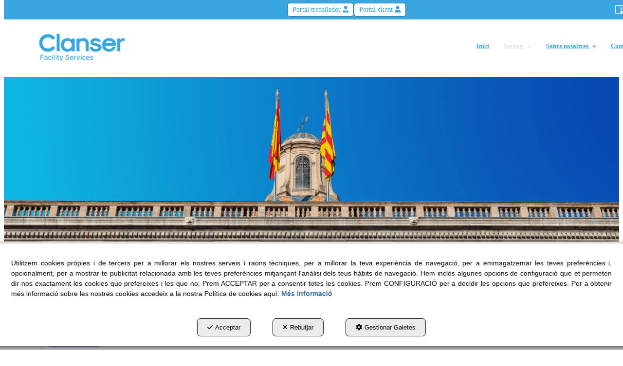

--- FILE ---
content_type: text/html; charset=UTF-8
request_url: https://clanser.com/ca/p/serveis/administracio-publica-1-19
body_size: 10530
content:
<!DOCTYPE html>
<html lang="ca"  itemscope itemtype="http://schema.org/WebPage">
    <head>
                    <meta charset="utf-8" />
            <meta name="viewport" content="width=device-width, initial-scale=1, maximum-scale=5, viewport-fit=cover" />
            <meta name="robots" content="index, follow, archive" />
            <meta name="author" content="Ebasnet Web Solutions" />
                                                <link rel="dns-prefetch" href="https://cdnebasnet.com" />
                            
            <title>Ajuntaments i Entitats Públiques | Clanser | Servicios de limpieza y mantenimiento</title>
            <meta name="description" content="Experiència i reconeixement públic   Els ajuntaments i les entitats públiques tenen un component molt singular per a CLANSER i per a la societat en g..." />
            <meta name="keywords" content="" />

                                <!-- Schema.org markup -->
                <meta itemprop="name" content="Ajuntaments i Entitats Públiques | Clanser | Servicios de limpieza y mantenimiento" />
                <meta itemprop="description" content="Experiència i reconeixement públic   Els ajuntaments i les entitats públiques tenen un component molt singular per a CLANSER i per a la societat en g..." />
                <meta itemprop="keywords" content="" />
                <meta itemprop="url" content="https://clanser.com/ca/p/serveis/administracio-publica-1-19" />
            
            <meta itemprop="image" content="https://cdnebasnet.com/data/cache/opt_png/eshop/clanser/images/pages/19-1654858469-1400x1400.png">   
       

                                <!-- Twitter Card data -->
                <meta name="twitter:card" content="summary_large_image">
                <meta name="twitter:title" content="Ajuntaments i Entitats Públiques | Clanser | Servicios de limpieza y mantenimiento">
                <meta name="twitter:description" content="Experiència i reconeixement públic   Els ajuntaments i les entitats públiques tenen un component molt singular per a CLANSER i per a la societat en g...">
            
            <meta name="twitter:image" content="https://cdnebasnet.com/data/cache/opt_png/eshop/clanser/images/pages/19-1654858469-1400x1400.png">
    
                                <!-- Open Graph data -->
                <meta property="og:title" content="Ajuntaments i Entitats Públiques | Clanser | Servicios de limpieza y mantenimiento" />
                <meta property="og:url" content="https://clanser.com/ca/p/serveis/administracio-publica-1-19" />
                <meta property="og:description" content="Experiència i reconeixement públic   Els ajuntaments i les entitats públiques tenen un component molt singular per a CLANSER i per a la societat en g..." />
                <meta property="og:site_name" content="Clanser | Servicios de limpieza y mantenimiento" />
            
    <meta property="og:type" content="article" />
            <meta property="og:image" content="https://cdnebasnet.com/data/cache/opt_png/eshop/clanser/images/pages/19-1654858469-1400x1400.png" />
        <meta property="article:tag" content="" />

                                                
        <link rel="shortcut icon" href="https://cdnebasnet.com/data/eshop/clanser/images/logos/favicon.png?1612780223?" />

            <link rel="canonical" href="https://clanser.com/ca/p/serveis/administracio-publica-1-19"/>

                                                                                                                                    <link rel="alternate" hreflang="es" href="https://clanser.com/es/p/servicios/administracio-publica-1-19" />
                                                                                    <link rel="alternate" hreflang="x-default" href="https://clanser.com/es/p/servicios/administracio-publica-1-19" />
                                                                                                <link rel="alternate" hreflang="ca" href="https://clanser.com/ca/p/serveis/administracio-publica-1-19" />
                                                                                
            <link rel="stylesheet" href="https://cdnebasnet.com/build/frontend_main.0d9ef568.css"> 

<link rel="stylesheet" href="https://cdnebasnet.com/build/eshop_frontend.61f18850.css">
<link href="https://cdnebasnet.com/data/eshop/clanser/themes/leo/main.css?1765876381" type="text/css" rel="stylesheet" />

<script>
(function() {
    function reorderAllStyles() {
        var head = document.head;
        var allLinks = Array.from(head.querySelectorAll('link[rel="stylesheet"]'));

        var buildLinks = allLinks.filter(link => link.href.includes('/build/') && link.href.includes('.css'));
        var stylesLink = allLinks.find(link => link.href.includes('assets/styles.css'));
        var proStylesLink = allLinks.find(link => link.href.includes('pro_styles.css'));
        var otherLinks = allLinks.filter(link =>
            !link.href.includes('/build/') &&
            !link.href.includes('assets/styles.css') &&
            !link.href.includes('pro_styles.css')
        );
        allLinks.forEach(link => link.remove());

        otherLinks.forEach(link => head.appendChild(link));
        buildLinks.forEach(link => head.appendChild(link));
        if (stylesLink) head.appendChild(stylesLink);
        if (proStylesLink) head.appendChild(proStylesLink);
    }
    document.addEventListener('DOMContentLoaded', function() { reorderAllStyles() });
    window.addEventListener('load', function() { reorderAllStyles() });
})();
</script>

<link href="https://cdnebasnet.com/data/eshop/clanser/assets/styles.css?1707153101" type="text/css" rel="stylesheet" /><link href="https://cdnebasnet.com/data/eshop/clanser/assets/pro_styles.css?1742372178" type="text/css" rel="stylesheet" />
        <!-- HTML5 Shim and Respond.js IE8 support of HTML5 elements and media queries -->
        <!-- WARNING: Respond.js doesn't work if you view the page via file:// -->
        <!--[if lt IE 9]>
          <script src="https://oss.maxcdn.com/libs/html5shiv/3.7.0/html5shiv.js"></script>
          <script src="https://oss.maxcdn.com/libs/respond.js/1.4.2/respond.min.js"></script>
        <![endif]-->

                                                        </head>


    <body class="category_page_view frontend leo page-19">
                                        
        

    <div id="outerheader">
        <div class="header-top-container">
    <div class="row">
        <div class="col-sm-4 col-md-4 col-lg-3">
            
		
        </div>
        <div class="col-sm-4 col-md-4 col-lg-6">
            
							<div id="container-site_header_top" class="widgetsContainer no_title">
					
				
                
        
        
                    
            <div id="widget_portals" class="widget widget_customizableText  no_title" >
                                                                <div class="portals"><a href="https://clanser.portaldelempleado.es/#/login" target="_blank"><span class="title">Portal treballador</span> <i class="fa-solid fa-user-tie"></i></a> <a href="https://clanser.clientservicepanel.com/#/login" target="_blank"><span class="title">Portal client</span> <i class="fa-solid fa-user"></i></a></div>
    
                    </div>
    
                            
        
        
                    
            <div id="widget_socialicons-1" class="widget widget_socialIcons  no_title text-right" >
                                                                <ul class="social_icons" role="list">
                    <li role="listitem">
            <a target="_blank" rel="nofollow" href="https://www.linkedin.com/company/clanser-sa/" aria-label="linkedin - S&#039;obre en una finestra nova" role="button" tabindex="0">
                <i class="fa-brands fa-linkedin fa-2x" role="presentation"></i><em> linkedin</em>
            </a>
        </li>
                                </ul>
    
                    </div>
    
            
			</div>	 
			
        </div>
        <div class="col-sm-4 col-md-4 col-lg-3">
            <ul class="nav navbar-nav navbar-right" role="menu">
                
    
    
    <li role="menuitem">
        <ul class="languages languages-list" role="menu">
                            <li  role="menuitem">
                                            <a rel="alternate" hreflang="es" href="/es/p/servicios/administracio-publica-1-19" title="Castellano" aria-label="Castellano" tabindex="0" role="button">
                            es 
                        </a>
                                    </li>
                <span role="presentation" class="divider"></span>                            <li  class="active" role="menuitem">
                                            ca
                                    </li>
                                    </ul>
    </li>


                                                    
                    
                    
                    
                            </ul>
        </div>
    </div>
</div>
<header>
    <div class="row">
        <div class="col-sm-2 col-md-3 header-left">
            <div class="logo" itemscope itemtype="http://schema.org/Organization">
                <a href="https://clanser.com/" itemprop="url" role="button" tabindex="0" aria-label="Clanser | Servicios de limpieza y mantenimiento">
                    <img src="https://cdnebasnet.com/data/eshop/clanser/images/logos/logo.png?1655198184?" class="img-responsive" alt="Clanser | Servicios de limpieza y mantenimiento" itemprop="logo">
                </a>
                <meta itemprop="name" content="Clanser | Servicios de limpieza y mantenimiento">
            </div>
        </div>

        <div class="col-sm-10 col-md-9 header-right">
            <nav class="navbar navbar-default">
    <div class="navbar-header">
        <button type="button" class="navbar-toggle" data-toggle="collapse" data-target=".main_menu">
            <span class="sr-only">Toggle navigation</span>
            <span class="icon-bar"></span>
            <span class="icon-bar"></span>
            <span class="icon-bar"></span>
        </button>
        <a class="visible-xs navbar-brand" href="#">Clanser | Servicios de limpieza y mantenimiento</a>
    </div>

    <div class="collapse navbar-collapse main_menu">
            <ul role="menu" class="depth_0 nav nav-horitzontal navbar-nav">
							
		<li role="menuitem">
		    
			<a
				target="_self"
				tabindex="0"
				role="button"
				aria-label="Inici"
													class="show-loading"
																									href="/ca/
					"
							>
			    			    								    						    <div class="menu_info">
			    	<span class="title">Inici</span>
								    				    </div>
			</a>
					</li>
																								
		<li class="active dropdown hover-dropdown" role="menuitem">
		    
			<a
				target="_self"
				tabindex="0"
				role="button"
				aria-label="Serveis"
																	data-toggle="dropdown"
					aria-haspopup="true"
					aria-expanded="false"
																					href="/ca/pc/1-serveis
					"
							>
			    			    								    						    <div class="menu_info">
			    	<span class="title">Serveis</span>
								    	<span role="presentation" class="caret"></span>			    </div>
			</a>
							  
			        <ul role="menu" class="depth_1 dropdown-menu"  aria-label="dropdown-menu"     
                            
        
    >
							
		<li class="active" role="menuitem">
		    
			<a
				target="_self"
				tabindex="0"
				role="button"
				aria-label="Ayuntamientos y Entidades Públicas"
													class="show-loading"
																									href="/ca/p/serveis/administracio-publica-1-19
					"
							>
			    			    								    						    <div class="menu_info">
			    	<span class="title">Ayuntamientos y Entidades Públicas</span>
								    				    </div>
			</a>
					</li>
							
		<li role="menuitem">
		    
			<a
				target="_self"
				tabindex="0"
				role="button"
				aria-label="Industria alimentària"
													class="show-loading"
																									href="/ca/p/serveis/industria-alimentaria-1-21
					"
							>
			    			    								    						    <div class="menu_info">
			    	<span class="title">Industria alimentària</span>
								    				    </div>
			</a>
					</li>
							
		<li role="menuitem">
		    
			<a
				target="_self"
				tabindex="0"
				role="button"
				aria-label="Centros y empresas logísticas"
													class="show-loading"
																									href="/ca/p/serveis/centres-i-empreses-logistiques-1-24
					"
							>
			    			    								    						    <div class="menu_info">
			    	<span class="title">Centros y empresas logísticas</span>
								    				    </div>
			</a>
					</li>
							
		<li role="menuitem">
		    
			<a
				target="_self"
				tabindex="0"
				role="button"
				aria-label="Centres sanitarios"
													class="show-loading"
																									href="/ca/p/serveis/centros-sanitarios-1-20
					"
							>
			    			    								    						    <div class="menu_info">
			    	<span class="title">Centres sanitarios</span>
								    				    </div>
			</a>
					</li>
							
		<li role="menuitem">
		    
			<a
				target="_self"
				tabindex="0"
				role="button"
				aria-label="Universidades y centros educativos"
													class="show-loading"
																									href="/ca/p/serveis/universidades-y-centros-educativos-1-26
					"
							>
			    			    								    						    <div class="menu_info">
			    	<span class="title">Universidades y centros educativos</span>
								    				    </div>
			</a>
					</li>
							
		<li role="menuitem">
		    
			<a
				target="_self"
				tabindex="0"
				role="button"
				aria-label="Altres sectors"
													class="show-loading"
																									href="/ca/p/serveis/industria-1-22
					"
							>
			    			    								    						    <div class="menu_info">
			    	<span class="title">Altres sectors</span>
								    				    </div>
			</a>
					</li>
		<li class="highlighteds" role="menuitem" aria-label="Entrades de menú destacades">
			</li>
</ul>


					</li>
																								
		<li class=" dropdown hover-dropdown" role="menuitem">
		    
			<a
				target="_self"
				tabindex="0"
				role="button"
				aria-label="Sobre nosaltres"
																	data-toggle="dropdown"
					aria-haspopup="true"
					aria-expanded="false"
																					href="/ca/p/qui-som-3
					"
							>
			    			    								    						    <div class="menu_info">
			    	<span class="title">Sobre nosaltres</span>
								    	<span role="presentation" class="caret"></span>			    </div>
			</a>
							  
			        <ul role="menu" class="depth_1 dropdown-menu"  aria-label="dropdown-menu"     
                            
        
    >
							
		<li role="menuitem">
		    
			<a
				target="_self"
				tabindex="0"
				role="button"
				aria-label="Qui som?"
													class="show-loading"
																									href="/ca/p/qui-som-3
					"
							>
			    			    								    						    <div class="menu_info">
			    	<span class="title">Qui som?</span>
								    				    </div>
			</a>
					</li>
							
		<li role="menuitem">
		    
			<a
				target="_self"
				tabindex="0"
				role="button"
				aria-label="Certificacions"
													class="show-loading"
																									href="/ca/c/certificacions-9
					"
							>
			    			    								    						    <div class="menu_info">
			    	<span class="title">Certificacions</span>
								    				    </div>
			</a>
					</li>
							
		<li role="menuitem">
		    
			<a
				target="_self"
				tabindex="0"
				role="button"
				aria-label="Política de Qualitat, Medi Ambient i PRL"
													class="show-loading"
																									href="/ca/p/politica-de-qualitat-medi-ambient-i-prl-25
					"
							>
			    			    								    						    <div class="menu_info">
			    	<span class="title">Política de Qualitat, Medi Ambient i PRL</span>
								    				    </div>
			</a>
					</li>
		<li class="highlighteds" role="menuitem" aria-label="Entrades de menú destacades">
			</li>
</ul>


					</li>
																								
		<li class=" dropdown hover-dropdown" role="menuitem">
		    
			<a
				target="_self"
				tabindex="0"
				role="button"
				aria-label="Contacte"
																	data-toggle="dropdown"
					aria-haspopup="true"
					aria-expanded="false"
																					href=""
							>
			    			    								    						    <div class="menu_info">
			    	<span class="title">Contacte</span>
								    	<span role="presentation" class="caret"></span>			    </div>
			</a>
							  
			        <ul role="menu" class="depth_1 dropdown-menu"  aria-label="dropdown-menu"     
                            
        
    >
							
		<li role="menuitem">
		    
			<a
				target="_self"
				tabindex="0"
				role="button"
				aria-label="973 18 43 13"
													class="show-loading"
																									href="tel:973184313"
							>
			    			    								    			<i role="presentation" class="fas fa-phone"></i>
			    			    <div class="menu_info">
			    	<span class="title">973 18 43 13</span>
								    				    </div>
			</a>
					</li>
							
		<li role="menuitem">
		    
			<a
				target="_self"
				tabindex="0"
				role="button"
				aria-label="clanser@clanser.com"
													class="show-loading"
																									href="mailto:clanser@clanser.com"
							>
			    			    								    			<i role="presentation" class="fas fa-envelope"></i>
			    			    <div class="menu_info">
			    	<span class="title">clanser@clanser.com</span>
								    				    </div>
			</a>
					</li>
							
		<li role="menuitem">
		    
			<a
				target="_self"
				tabindex="0"
				role="button"
				aria-label="Formulari"
													class="show-loading"
																									href="/ca/contact
					"
							>
			    			    								    			<i role="presentation" class="fas fa-check-circle"></i>
			    			    <div class="menu_info">
			    	<span class="title">Formulari</span>
								    				    </div>
			</a>
					</li>
		<li class="highlighteds" role="menuitem" aria-label="Entrades de menú destacades">
			</li>
</ul>


					</li>
							
		<li role="menuitem">
		    
			<a
				target="_blank"
				tabindex="0"
				role="button"
				aria-label="Portal treballador"
									rel="nofollow"
																													href="https://clanser.portaldelempleado.es/#/login"
							>
			    			    								    			<i role="presentation" class="fas fa-user-tie"></i>
			    			    <div class="menu_info">
			    	<span class="title">Portal treballador</span>
								    				    </div>
			</a>
					</li>
							
		<li role="menuitem">
		    
			<a
				target="_blank"
				tabindex="0"
				role="button"
				aria-label="Portal client"
									rel="nofollow"
																													href="https://clanser.clientservicepanel.com/#/login"
							>
			    			    								    			<i role="presentation" class="fas fa-user"></i>
			    			    <div class="menu_info">
			    	<span class="title">Portal client</span>
								    				    </div>
			</a>
					</li>
		<li class="highlighteds" role="menuitem" aria-label="Entrades de menú destacades">
			</li>
</ul>


    </div>
</nav> 
                            <nav class="navbar navbar-default navbar-right">
                    <div class="navbar-header">
                        <button type="button" class="navbar-toggle" data-toggle="collapse" data-target=".right_nav" tabindex="0" aria-label="Toggle Navigation">
                            <span class="sr-only">Toggle navigation</span>
                            <i class="fa-solid fa-user"></i>
                                                                                           
                                                    </button>
                    </div>

                    <div class="collapse navbar-collapse right_nav">
                        <ul class="nav navbar-nav" role="menu">
                            
    
    
    <li role="menuitem">
        <ul class="languages languages-list" role="menu">
                            <li  role="menuitem">
                                            <a rel="alternate" hreflang="es" href="/es/p/servicios/administracio-publica-1-19" title="Castellano" aria-label="Castellano" tabindex="0" role="button">
                            es 
                        </a>
                                    </li>
                <span role="presentation" class="divider"></span>                            <li  class="active" role="menuitem">
                                            ca
                                    </li>
                                    </ul>
    </li>


                                                                                        
                                
                                                    </ul>
                    </div>
                </nav>
                    </div>
    </div>
</header>
<div class="site_header">
    
		
</div>
 
        <div class="carousel-outercontainer">
             
                <div class="carousel_container " aria-label="carousel" role="contentinfo">
        <div id="carousel_11" class="carousel slide"
    data-ride="carousel" aria-label="carousel" role="contentinfo">
    
    <div class="carousel-inner" role="group" aria-label="administraciopublica">
                    <div class="item active slide-1">
                
                                                                                                <img
                                class="img-responsive"
                                src="https://cdnebasnet.com/data/cache/opt_png/eshop/clanser/images/slides/49-1655108006-1900x1900.png"
                                alt="img4"
                                                                    fetchpriority="high"
                                                            />
                                            
                    
                            </div>
                        </div>

    </div>
    </div>

            </div>
    </div>
                <div class="main_container" role="main">
                    
		
                    
		
                    
		
                                
                        
        <div class="row">
                            <aside class="col-sm-4 col-md-3 aside-left">
                                <div class="text-right visible-xs">
            <a href="#" id="nav-close-left" class="nav-close" role="button" tabindex="0" rel="nofollow"><i class="fa-solid fa-circle-xmark fa-2x"></i></a>
        </div>
                
		
            
							<div id="container-pagec1_sidebar_left" class="widgetsContainer no_title">
					
				
                
        
        
                    
            <div id="widget_pagecategorychildren" class="panel panel-default widget widget_pageCategoryChildren  " >
        	<div class="panel-heading"><span>Services</span></div>        	                    	    <div class="panel-body">
                                            <ul role="list" class="page-category-children nav nav-pills nav-stacked">
        
                    <li class="active" role="listitem">
                <a href="/ca/p/serveis/administracio-publica-1-19" tabindex="0" role="button" aria-label="Ajuntaments i Entitats Públiques">Ajuntaments i Entitats Públiques</a>
            </li>
                    <li  role="listitem">
                <a href="/ca/p/serveis/industria-alimentaria-1-21" tabindex="0" role="button" aria-label="Industria alimentària">Industria alimentària</a>
            </li>
                    <li  role="listitem">
                <a href="/ca/p/serveis/centres-i-empreses-logistiques-1-24" tabindex="0" role="button" aria-label="Centres i empreses logístiques">Centres i empreses logístiques</a>
            </li>
                    <li  role="listitem">
                <a href="/ca/p/serveis/centros-sanitarios-1-20" tabindex="0" role="button" aria-label="Centres sanitaris">Centres sanitaris</a>
            </li>
                    <li  role="listitem">
                <a href="/ca/p/serveis/empresas-y-equipamientos-deportivos-1-23" tabindex="0" role="button" aria-label="Empreses i equipaments esportius">Empreses i equipaments esportius</a>
            </li>
                    <li  role="listitem">
                <a href="/ca/p/serveis/universidades-y-centros-educativos-1-26" tabindex="0" role="button" aria-label="Universitats i Centres Educatius">Universitats i Centres Educatius</a>
            </li>
                    <li  role="listitem">
                <a href="/ca/p/serveis/industria-1-22" tabindex="0" role="button" aria-label="Altres sectors">Altres sectors</a>
            </li>
            </ul>


        	</div>
        </div>
    
            
			</div>	 
			
            
		
    
                </aside>
                                                                                            
            <main class="col-sm-8 col-md-9 col-lg-9">
                                    <div class="pull-left visible-xs">
                        <a id="nav-expander-left" class="nav-expander fixed" role="button" tabindex="0" rel="nofollow">
                            <i class="fa-solid fa-outdent"></i>
                        </a>
                    </div>
                                                <span class="clearfix"></span>
                                                                            
                <nav>
    <ol class="breadcrumb" itemscope itemtype="http://schema.org/BreadcrumbList" aria-label="breadcrumbs">
                                    <li itemprop="itemListElement" itemscope itemtype="http://schema.org/ListItem">
                    <a class="show-loading" href="/ca/" itemprop="item" tabindex="0" role="button" aria-label="Home">
                        <span role="presentation" class="glyphicon glyphicon-home"></span>
                    </a>
                    <meta itemprop="name" content="Home" />
                    <meta itemprop="position" content="1" />
                </li>
                                                <li itemprop="itemListElement" itemscope itemtype="http://schema.org/ListItem">
                    <a class="show-loading" href="/ca/pc/1-serveis" itemprop="item" tabindex="0" aria-label="Serveis" role="button">
                        <span itemprop="name">Serveis</span>
                    </a>
                    <meta itemprop="position" content="2" />
                </li>
                                                <li class="active" aria-label="Ajuntaments i Entitats Públiques">Ajuntaments i Entitats Públiques</li>
                        </ol>
</nav> 
                                 
        <div class="page-header">
                            <h1>Ajuntaments i Entitats Públiques</h1>
                    </div>
        <div class="flash_messages"></div>

            
		
            
		
            
		
                                <div class="page_content">
        <h3 style="text-align: center;"><span style="color:#555555;">Experi&egrave;ncia i reconeixement p&uacute;blic</span><br />
&nbsp;</h3>

<p style="text-align: justify;"><span style="color:#555555;">Els ajuntaments i les entitats p&uacute;bliques tenen un component molt singular per a CLANSER i per a la societat en general.&nbsp;</span></p>

<p style="text-align: justify;"><span style="color:#555555;">M&eacute;s enll&agrave; de la gran responsabilitat de ser un col&middot;laborador encarregat de mantenir l&#39;espai de tots en les millors condicions, som coneixedors que les entitats p&uacute;bliques es caracteritzen perqu&egrave; tenen una gran varietat d&#39;edificis i amb uns usos molt diferents que requereixen ser tractats de manera molt personalitzada i individualitzada.</span></p>

<p style="text-align: justify;"><span style="color:#555555;">L&#39;experi&egrave;ncia de CLANSER com a contractista de desenes d&#39;Ajuntaments fa que siguem una refer&egrave;ncia a l&#39;&agrave;mbit p&uacute;blic i, sobretot, especialistes per l&#39;ampli coneixement de les instal&middot;lacions que requereixen dels nostres serveis per al ciutad&agrave;.</span></p>

<p style="text-align: justify;"><span style="color:#555555;">La nostra experi&egrave;ncia, ja des dels inicis, com a empresa de serveis dels ajuntaments ens permet tenir garanties sobre el funcionament i les peculiaritats de cada centre, ja siguin oficines, teatres i auditoris, centres esportius, biblioteques, centres educatius de prim&agrave;ria i secund&agrave;ria, resid&egrave;ncies, policia, etc.</span></p>

<p style="text-align: justify;"><span style="color:#555555;">La nostra experi&egrave;ncia ens permet poder aplicar mecanismes i iniciatives de millora d&rsquo;uns clients a uns altres; d&#39;uns ajuntaments a uns altres.</span></p>

<p style="text-align: justify;"><span style="color:#555555;">Per les enormes sinergies que plantegen els ajuntaments, la implementaci&oacute; de pol&iacute;tiques de millora, detecci&oacute; de punts febles i aplicaci&oacute; de noves millores d&#39;efici&egrave;ncia &eacute;s una realitat que podem aplicar de manera molt &agrave;gil, r&agrave;pida i amb un percentatge d&#39;&egrave;xit molt elevat i, en la majoria de casos, sense cap cost extra ni risc d&#39;implementaci&oacute;.</span></p>

<p style="text-align: justify;"><span style="color:#555555;">En aquest sentit, la proactivitat de CLANSER per poder millorar els punts cr&iacute;tics de certes entitats i municipis &eacute;s r&agrave;pidament assumible, interpretable i millorada en pocs dies des de l&#39;inici de la col&middot;laboraci&oacute;.</span></p>
    </div>

            <div class="page_galleries">
                            <div class="page_gallery">
                    <h3>Ens han fet confiança...</h3>                    
<div class="gallery_container">
    <div id="blueimp-gallery18" class="blueimp-gallery blueimp-gallery-controls borderless">
    <!-- The container for the modal slides -->
    <div class="slides"></div>
    <!-- Controls for the borderless lightbox -->
    <h3 class="title"></h3>
    <a tabindex="0" role="button" class="prev" aria-label="Anterior"></a>
    <a tabindex="0" role="button" class="next" aria-label="Següent"></a>
    <a tabindex="0" role="button" class="close" aria-label="close"></a>
    <a tabindex="0" role="button" class="play-pause" aria-label="play-pause"></a>
    <ol class="indicator"></ol>
    <!-- The modal dialog, which will be used to wrap the lightbox content -->
    <div class="modal fade">
        <div class="modal-dialog">
            <div class="modal-content">
                <div class="modal-header">
                    <button tabindex="0" type="button" class="close" aria-hidden="true" aria-label="close">&times;</button>
                    <h4 class="modal-title"></h4>
                </div>
                <div class="modal-body next"></div>
                <div class="modal-footer">
                    <button tabindex="1" type="button" class="btn btn-default pull-left prev" aria-label="Anterior">
                        <i role="presentation" class="fa-solid fa-chevron-left"></i> Anterior
                    </button>
                    <button tabindex="2" type="button" class="btn btn-primary next" aria-label="Següent">
                        Següent <i role="presentation" class="fa-solid fa-chevron-right"></i>
                    </button>
                </div>
            </div>
        </div>
    </div>
</div>


<div id="gallery_18" class="row gallery-default" role="group" aria-label="clientsajuntament">
            <div class="col-xs-6 col-sm-4 col-md-3 col-lg-4 col-xl-4">
            <div class="thumbnail">
                                    <a
                        href="https://cdnebasnet.com/data/cache/opt_png/eshop/clanser/images/galleries/81-1655198733-1400x1400.png"
                        title=""
                        tabindex="0"
                        rel="nofollow"
                        data-gallery="#blueimp-gallery18"
                        aria-label="Ampliar"
                    >
                        <div class="photo">
                            <span class="helper"></span>
                            <img src="https://cdnebasnet.com/data/cache/opt_png/eshop/clanser/images/galleries/81-1655198733-350x350.png" alt="">
                        </div>
                                            </a>
                            </div>
        </div>
            <div class="col-xs-6 col-sm-4 col-md-3 col-lg-4 col-xl-4">
            <div class="thumbnail">
                                    <a
                        href="https://cdnebasnet.com/data/cache/opt_png/eshop/clanser/images/galleries/90-1655198814-1400x1400.png"
                        title=""
                        tabindex="0"
                        rel="nofollow"
                        data-gallery="#blueimp-gallery18"
                        aria-label="Ampliar"
                    >
                        <div class="photo">
                            <span class="helper"></span>
                            <img src="https://cdnebasnet.com/data/cache/opt_png/eshop/clanser/images/galleries/90-1655198814-350x350.png" alt="">
                        </div>
                                            </a>
                            </div>
        </div>
            <div class="col-xs-6 col-sm-4 col-md-3 col-lg-4 col-xl-4">
            <div class="thumbnail">
                                    <a
                        href="https://cdnebasnet.com/data/cache/opt_png/eshop/clanser/images/galleries/91-1655198814-1400x1400.png"
                        title=""
                        tabindex="0"
                        rel="nofollow"
                        data-gallery="#blueimp-gallery18"
                        aria-label="Ampliar"
                    >
                        <div class="photo">
                            <span class="helper"></span>
                            <img src="https://cdnebasnet.com/data/cache/opt_png/eshop/clanser/images/galleries/91-1655198814-350x350.png" alt="">
                        </div>
                                            </a>
                            </div>
        </div>
            <div class="col-xs-6 col-sm-4 col-md-3 col-lg-4 col-xl-4">
            <div class="thumbnail">
                                    <a
                        href="https://cdnebasnet.com/data/cache/opt_png/eshop/clanser/images/galleries/92-1655198814-1400x1400.png"
                        title=""
                        tabindex="0"
                        rel="nofollow"
                        data-gallery="#blueimp-gallery18"
                        aria-label="Ampliar"
                    >
                        <div class="photo">
                            <span class="helper"></span>
                            <img src="https://cdnebasnet.com/data/cache/opt_png/eshop/clanser/images/galleries/92-1655198814-350x350.png" alt="">
                        </div>
                                            </a>
                            </div>
        </div>
            <div class="col-xs-6 col-sm-4 col-md-3 col-lg-4 col-xl-4">
            <div class="thumbnail">
                                    <a
                        href="https://cdnebasnet.com/data/cache/opt_png/eshop/clanser/images/galleries/82-1655198734-1400x1400.png"
                        title=""
                        tabindex="0"
                        rel="nofollow"
                        data-gallery="#blueimp-gallery18"
                        aria-label="Ampliar"
                    >
                        <div class="photo">
                            <span class="helper"></span>
                            <img src="https://cdnebasnet.com/data/cache/opt_png/eshop/clanser/images/galleries/82-1655198734-350x350.png" alt="">
                        </div>
                                            </a>
                            </div>
        </div>
            <div class="col-xs-6 col-sm-4 col-md-3 col-lg-4 col-xl-4">
            <div class="thumbnail">
                                    <a
                        href="https://cdnebasnet.com/data/cache/opt_png/eshop/clanser/images/galleries/83-1655198735-1400x1400.png"
                        title=""
                        tabindex="0"
                        rel="nofollow"
                        data-gallery="#blueimp-gallery18"
                        aria-label="Ampliar"
                    >
                        <div class="photo">
                            <span class="helper"></span>
                            <img src="https://cdnebasnet.com/data/cache/opt_png/eshop/clanser/images/galleries/83-1655198735-350x350.png" alt="">
                        </div>
                                            </a>
                            </div>
        </div>
            <div class="col-xs-6 col-sm-4 col-md-3 col-lg-4 col-xl-4">
            <div class="thumbnail">
                                    <a
                        href="https://cdnebasnet.com/data/cache/opt_png/eshop/clanser/images/galleries/84-1655198735-1400x1400.png"
                        title=""
                        tabindex="0"
                        rel="nofollow"
                        data-gallery="#blueimp-gallery18"
                        aria-label="Ampliar"
                    >
                        <div class="photo">
                            <span class="helper"></span>
                            <img src="https://cdnebasnet.com/data/cache/opt_png/eshop/clanser/images/galleries/84-1655198735-350x350.png" alt="">
                        </div>
                                            </a>
                            </div>
        </div>
            <div class="col-xs-6 col-sm-4 col-md-3 col-lg-4 col-xl-4">
            <div class="thumbnail">
                                    <a
                        href="https://cdnebasnet.com/data/cache/opt_png/eshop/clanser/images/galleries/85-1655198735-1400x1400.png"
                        title=""
                        tabindex="0"
                        rel="nofollow"
                        data-gallery="#blueimp-gallery18"
                        aria-label="Ampliar"
                    >
                        <div class="photo">
                            <span class="helper"></span>
                            <img src="https://cdnebasnet.com/data/cache/opt_png/eshop/clanser/images/galleries/85-1655198735-350x350.png" alt="">
                        </div>
                                            </a>
                            </div>
        </div>
            <div class="col-xs-6 col-sm-4 col-md-3 col-lg-4 col-xl-4">
            <div class="thumbnail">
                                    <a
                        href="https://cdnebasnet.com/data/cache/opt_png/eshop/clanser/images/galleries/86-1655198737-1400x1400.png"
                        title=""
                        tabindex="0"
                        rel="nofollow"
                        data-gallery="#blueimp-gallery18"
                        aria-label="Ampliar"
                    >
                        <div class="photo">
                            <span class="helper"></span>
                            <img src="https://cdnebasnet.com/data/cache/opt_png/eshop/clanser/images/galleries/86-1655198737-350x350.png" alt="">
                        </div>
                                            </a>
                            </div>
        </div>
    </div>
</div>
                </div>
                    </div>
                            <div class="innerfooter container-fluid">
        <div class="row">
            <div class="col-sm-6">
                
		
            </div>
            <div class="col-sm-6">
                
		
            </div>
        </div>
    </div>
            
		
            
		
            
		
                    
            </main>
                    </div>
                    
		
                    
		
                    
		
            </div>
                        <footer>
    <div class="site_footer">
        
							<div id="container-site_footer" class="widgetsContainer no_title">
					
				
                
        
        
                    
            <div id="widget_composition" class="widget widget_composition  no_title" >
                                                                            <div aria-label="widget" id="container-comp3_main" class="widgetscontainer_comp3_main compositionContainer container1 row hidden-xs">
                                    
							<div class="widgetsContainer d-flex r-c no_title">
					
				            
                

                
                                                                        
        
        <div class="col-xs-12 col-sm-2 col-md-2 col-lg-2">            
            <div id="widget_contact" class="panel panel-default widget widget_menu hidden-xs no_title " >
        	        	                    	    <div class="panel-body">
                                             		
<ul role="menu" class="depth_0 nav nav-vertical metismenu " >
			<li role="menuitem">
		    
			<a
				target="_self"
				tabindex="0"
				role="button"
				aria-expanded="false"
				aria-label="973184313"
													class="show-loading"
																									href="tel: 973184313"
							>

			    								    			<i role="presentation" class="fas fa-phone fa-fw"></i>
			    			    973184313
							    			</a>

					</li>
			<li role="menuitem">
		    
			<a
				target="_self"
				tabindex="0"
				role="button"
				aria-expanded="false"
				aria-label="clanser@clanser.com"
													class="show-loading"
																									href="mailto:clanser@clanser.com"
							>

			    								    			<i role="presentation" class="fas fa-envelope fa-fw"></i>
			    			    clanser@clanser.com
							    			</a>

					</li>
			<li role="menuitem">
		    
			<a
				target="_self"
				tabindex="0"
				role="button"
				aria-expanded="false"
				aria-label="Formulari"
													class="show-loading"
																									href="/ca/contact
					"
							>

			    								    			<i role="presentation" class="fas fa-check-circle fa-fw"></i>
			    			    Formulari
							    			</a>

					</li>
			<li role="menuitem">
		    
			<a
				target="_self"
				tabindex="0"
				role="button"
				aria-expanded="false"
				aria-label="LinkedIn"
													class="show-loading"
																									href="https://www.linkedin.com/company/clanser-sa/"
							>

			    								    			<i role="presentation" class="fab fa-linkedin fa-fw"></i>
			    			    LinkedIn
							    			</a>

					</li>
	</ul>


        	</div>
        </div>
    
        </div>                    
                                                                        
        
        <div class="col-xs-12 col-sm-2 col-md-2 col-lg-2">            
            <div id="widget_menu-3" class="panel panel-default widget widget_menu hidden-xs no_title " >
        	        	                    	    <div class="panel-body">
                                             		
<ul role="menu" class="depth_0 nav nav-vertical metismenu " >
			<li role="menuitem">
		    
			<a
				target="_self"
				tabindex="0"
				role="button"
				aria-expanded="false"
				aria-label="Serveis"
													class="show-loading"
																									href="/ca/pc/1-serveis
					"
							>

			    								    						    Serveis
							    			</a>

					</li>
			<li role="menuitem">
		    
			<a
				target="_self"
				tabindex="0"
				role="button"
				aria-expanded="false"
				aria-label="Qui som?"
													class="show-loading"
																									href="/ca/p/qui-som-3
					"
							>

			    								    						    Qui som?
							    			</a>

					</li>
			<li role="menuitem">
		    
			<a
				target="_self"
				tabindex="0"
				role="button"
				aria-expanded="false"
				aria-label="Certificacions"
													class="show-loading"
																									href="/ca/c/certificacions-9
					"
							>

			    								    						    Certificacions
							    			</a>

					</li>
			<li role="menuitem">
		    
			<a
				target="_self"
				tabindex="0"
				role="button"
				aria-expanded="false"
				aria-label="Política de qualitat, MA i PRL"
													class="show-loading"
																									href="/ca/p/politica-de-qualitat-medi-ambient-i-prl-25
					"
							>

			    								    						    Política de qualitat, MA i PRL
							    			</a>

					</li>
			<li role="menuitem">
		    
			<a
				target="_self"
				tabindex="0"
				role="button"
				aria-expanded="false"
				aria-label="Canal Denúncies"
									rel="nofollow"
													class="show-loading"
																									href="https://clanser.com/ca/wb"
							>

			    								    						    Canal Denúncies
							    			</a>

					</li>
	</ul>


        	</div>
        </div>
    
        </div>                    
                                                                        
        
        <div class="col-xs-12 col-sm-2 col-md-2 col-lg-2">            
            <div id="widget_lleida" class="panel panel-default widget widget_contact hidden-xs " >
        	<div class="panel-heading"><span>LLEIDA</span></div>        	                    	    <div class="panel-body">
                                            <address itemscope itemtype="http://schema.org/PostalAddress">
        <ul>
            <li><span itemprop="streetAddress">Llorenç Agustí Claveria 105 3r</span></li>            <li>
                <span itemprop="postalCode">25191</span>                <span itemprop="addressLocality">Lleida</span>                                            </li>
                            <li><i class="fa-solid fa-phone fa-fw"></i> <a href="tel:973184313"><span itemprop="telephone">973184313</span></a></li>
                                                                            <li><i class="fa-solid fa-envelope fa-fw"></i> <a href="mailto:clanser@clanser.com"><span itemprop="email">clanser@clanser.com</span></a></li>
                                </ul>
    </address>



        	</div>
        </div>
    
        </div>                    
                                                                        
        
        <div class="col-xs-12 col-sm-2 col-md-2 col-lg-2">            
            <div id="widget_tarragona" class="panel panel-default widget widget_contact hidden-xs " >
        	<div class="panel-heading"><span>TARRAGONA</span></div>        	                    	    <div class="panel-body">
                                            <address itemscope itemtype="http://schema.org/PostalAddress">
        <ul>
            <li><span itemprop="streetAddress">Mercuri, 5</span></li>            <li>
                <span itemprop="postalCode">43006</span>                <span itemprop="addressLocality">Tarragona</span>                                            </li>
                            <li><i class="fa-solid fa-phone fa-fw"></i> <a href="tel:977557117"><span itemprop="telephone">977557117</span></a></li>
                                                                            <li><i class="fa-solid fa-envelope fa-fw"></i> <a href="mailto:clanser@clanser.com"><span itemprop="email">clanser@clanser.com</span></a></li>
                                </ul>
    </address>



        	</div>
        </div>
    
        </div>                    
                                                                        
        
        <div class="col-xs-12 col-sm-2 col-md-2 col-lg-2">            
            <div id="widget_barcelona" class="panel panel-default widget widget_contact hidden-xs " >
        	<div class="panel-heading"><span>BARCELONA</span></div>        	                    	    <div class="panel-body">
                                            <address itemscope itemtype="http://schema.org/PostalAddress">
        <ul>
            <li><span itemprop="streetAddress">Muntaner 157</span></li>            <li>
                <span itemprop="postalCode">08036</span>                <span itemprop="addressLocality">Barcelona</span>                                            </li>
                            <li><i class="fa-solid fa-phone fa-fw"></i> <a href="tel:690228710"><span itemprop="telephone">690228710</span></a></li>
                                                                            <li><i class="fa-solid fa-envelope fa-fw"></i> <a href="mailto:clanser@clanser.com"><span itemprop="email">clanser@clanser.com</span></a></li>
                                </ul>
    </address>



        	</div>
        </div>
    
        </div>    
			</div>	 
			
                    </div>
                <div aria-label="widget" id="container-comp3_smartphone" class="widgetscontainer_comp3_smartphone compositionContainer container2 row visible-xs-block">
            <div class="container">                        
							<div class="widgetsContainer d-flex r-c no_title">
					
				            
                

                
                                                                        
        
        <div class="col-xs-12 col-sm-6 col-md-6 col-lg-6">            
            <div id="widget_contact-smartphone" class="panel panel-default widget widget_menu visible-xs-block no_title " >
        	        	                    	    <div class="panel-body">
                                             		
<ul role="menu" class="depth_0 nav nav-vertical metismenu " >
			<li role="menuitem">
		    
			<a
				target="_self"
				tabindex="0"
				role="button"
				aria-expanded="false"
				aria-label="973184313"
													class="show-loading"
																									href="tel: 973184313"
							>

			    								    			<i role="presentation" class="fas fa-phone fa-fw"></i>
			    			    973184313
							    			</a>

					</li>
			<li role="menuitem">
		    
			<a
				target="_self"
				tabindex="0"
				role="button"
				aria-expanded="false"
				aria-label="clanser@clanser.com"
													class="show-loading"
																									href="mailto:clanser@clanser.com"
							>

			    								    			<i role="presentation" class="fas fa-envelope fa-fw"></i>
			    			    clanser@clanser.com
							    			</a>

					</li>
			<li role="menuitem">
		    
			<a
				target="_self"
				tabindex="0"
				role="button"
				aria-expanded="false"
				aria-label="Formulari"
													class="show-loading"
																									href="/ca/contact
					"
							>

			    								    			<i role="presentation" class="fas fa-check-circle fa-fw"></i>
			    			    Formulari
							    			</a>

					</li>
			<li role="menuitem">
		    
			<a
				target="_self"
				tabindex="0"
				role="button"
				aria-expanded="false"
				aria-label="LinkedIn"
													class="show-loading"
																									href="https://www.linkedin.com/company/clanser-sa/"
							>

			    								    			<i role="presentation" class="fab fa-linkedin fa-fw"></i>
			    			    LinkedIn
							    			</a>

					</li>
	</ul>


        	</div>
        </div>
    
        </div>                    
                                                                        
        
        <div class="col-xs-12 col-sm-6 col-md-6 col-lg-6">            
            <div id="widget_menu-smartphone" class="panel panel-default widget widget_menu visible-xs-block no_title " >
        	        	                    	    <div class="panel-body">
                                             		
<ul role="menu" class="depth_0 nav nav-vertical metismenu " >
			<li role="menuitem">
		    
			<a
				target="_self"
				tabindex="0"
				role="button"
				aria-expanded="false"
				aria-label="Serveis"
													class="show-loading"
																									href="/ca/pc/1-serveis
					"
							>

			    								    						    Serveis
							    			</a>

					</li>
			<li role="menuitem">
		    
			<a
				target="_self"
				tabindex="0"
				role="button"
				aria-expanded="false"
				aria-label="Qui som?"
													class="show-loading"
																									href="/ca/p/qui-som-3
					"
							>

			    								    						    Qui som?
							    			</a>

					</li>
			<li role="menuitem">
		    
			<a
				target="_self"
				tabindex="0"
				role="button"
				aria-expanded="false"
				aria-label="Certificacions"
													class="show-loading"
																									href="/ca/c/certificacions-9
					"
							>

			    								    						    Certificacions
							    			</a>

					</li>
			<li role="menuitem">
		    
			<a
				target="_self"
				tabindex="0"
				role="button"
				aria-expanded="false"
				aria-label="Política de qualitat, MA i PRL"
													class="show-loading"
																									href="/ca/p/politica-de-qualitat-medi-ambient-i-prl-25
					"
							>

			    								    						    Política de qualitat, MA i PRL
							    			</a>

					</li>
			<li role="menuitem">
		    
			<a
				target="_self"
				tabindex="0"
				role="button"
				aria-expanded="false"
				aria-label="Canal Denúncies"
									rel="nofollow"
													class="show-loading"
																									href="https://clanser.com/ca/wb"
							>

			    								    						    Canal Denúncies
							    			</a>

					</li>
	</ul>


        	</div>
        </div>
    
        </div>    
			</div>	 
			
            </div>        </div>
                <div aria-label="widget" id="container-comp3_smartphone-sedes" class="widgetscontainer_comp3_smartphone-sedes compositionContainer container3 row visible-xs-block">
                                    
							<div class="widgetsContainer d-flex r-c no_title">
					
				            
                

                
                                                                        
        
        <div class="col-xs-12 col-sm-6 col-md-6 col-lg-6">            
            <div id="widget_lleida-smartphone" class="panel panel-default widget widget_contact visible-xs-block no_title " >
        	        	                    	    <div class="panel-body">
                                            <address class="row" itemscope itemtype="http://schema.org/PostalAddress">
                                    <div class="col-md-6">
                <ul>
                    <li><span itemprop="streetAddress">Llorenç Agustí Claveria 105 3r</span></li>                    <li>
                        <span itemprop="postalCode">25191</span>                        <span itemprop="addressLocality">Lleida</span>                                                                    </li>
                </ul>
            </div>
                            <div class="col-md-6">
                <ul>
                                            <li><i class="fa-solid fa-phone fa-fw"></i> <a href="tel:973184313"><span itemprop="telephone">973184313</span></a></li>
                                                                                                                            <li><i class="fa-solid fa-envelope fa-fw"></i> <a href="mailto:clanser@clanser.com"><span itemprop="email">clanser@clanser.com</span></a></li>
                                                        </ul>
            </div>
            </address>



        	</div>
        </div>
    
        </div>                    
                                                                        
        
        <div class="col-xs-12 col-sm-6 col-md-6 col-lg-6">            
            <div id="widget_tarragona-smartphone" class="panel panel-default widget widget_contact visible-xs-block no_title " >
        	        	                    	    <div class="panel-body">
                                            <address class="row" itemscope itemtype="http://schema.org/PostalAddress">
                                    <div class="col-md-6">
                <ul>
                    <li><span itemprop="streetAddress">Mercuri, 5</span></li>                    <li>
                        <span itemprop="postalCode">43006</span>                        <span itemprop="addressLocality">Tarragona</span>                                                                    </li>
                </ul>
            </div>
                            <div class="col-md-6">
                <ul>
                                            <li><i class="fa-solid fa-phone fa-fw"></i> <a href="tel:977557117"><span itemprop="telephone">977557117</span></a></li>
                                                                                                                            <li><i class="fa-solid fa-envelope fa-fw"></i> <a href="mailto:clanser@clanser.com"><span itemprop="email">clanser@clanser.com</span></a></li>
                                                        </ul>
            </div>
            </address>



        	</div>
        </div>
    
        </div>    
			</div>	 
			
                    </div>
                <div aria-label="widget" id="container-comp3_smartphone-bcn" class="widgetscontainer_comp3_smartphone-bcn compositionContainer container4 row visible-xs-block">
            <div class="container">                        
							<div class="widgetsContainer d-flex r-c no_title">
					
				            
                

                
                                                                        
        
        <div class="col-xs-12 col-sm-12 col-md-12 col-lg-12">            
            <div id="widget_barcelona-smartphone" class="panel panel-default widget widget_contact visible-xs-block no_title " >
        	        	                    	    <div class="panel-body">
                                            <address class="row" itemscope itemtype="http://schema.org/PostalAddress">
                                    <div class="col-md-6">
                <ul>
                    <li><span itemprop="streetAddress">Muntaner 157</span></li>                    <li>
                        <span itemprop="postalCode">08036</span>                        <span itemprop="addressLocality">Barcelona</span>                                                                    </li>
                </ul>
            </div>
                            <div class="col-md-6">
                <ul>
                                            <li><i class="fa-solid fa-phone fa-fw"></i> <a href="tel:690228710"><span itemprop="telephone">690228710</span></a></li>
                                                                                                                            <li><i class="fa-solid fa-envelope fa-fw"></i> <a href="mailto:clanser@clanser.com"><span itemprop="email">clanser@clanser.com</span></a></li>
                                                        </ul>
            </div>
            </address>



        	</div>
        </div>
    
        </div>    
			</div>	 
			
            </div>        </div>
                <div aria-label="widget" id="container-comp3_certificacions" class="widgetscontainer_comp3_certificacions compositionContainer container5 row ">
                                    
							<div class="widgetsContainer d-flex r-c no_title">
					
				            
                

                
                                                                        
        
        <div class="col-xs-12 col-sm-12 col-md-12 col-lg-12">            
            <div id="widget_isos" class="widget widget_customizableText  no_title text-center" >
                                                                <img alt="" src="https://cdnebasnet.com/data/cache/opt_png/eshop/clanser/uploads/images/isoenblanc2-1655454940-1400x1400.png" style="width: 150px; height: 84px;" /><img alt="" src="https://cdnebasnet.com/data/cache/opt_png/eshop/clanser/uploads/images/isoenblanc3-1655454940-1400x1400.png" style="width: 150px; height: 84px;" /><img alt="" src="https://cdnebasnet.com/data/cache/opt_png/eshop/clanser/uploads/images/isoenblanc4-1655454940-1400x1400.png" style="width: 150px; height: 84px;" />
    
                    </div>
    
        </div>    
			</div>	 
			
                    </div>
                <div aria-label="widget" id="container-comp3_lrg" class="widgetscontainer_comp3_lrg compositionContainer container6 row container-last ">
            <div class="container">                        
							<div class="widgetsContainer d-flex r-c no_title">
					
				            
                

                
                                                                        
        
        <div class="col-xs-12 col-sm-12 col-md-12 col-lg-12">            
            <div id="widget_legal" class="widget widget_menu  no_title text-center" >
                                                                    <ul role="menu" class="depth_0 nav nav-horitzontal ">
							
		<li role="menuitem">
		    			    										<div id="modal_48" class="modal fade" role="menuitem"><div class="modal-dialog modal-lg"><div class="modal-content">
											</div></div></div>
			    		    
			<a
				target="modal"
				tabindex="0"
				role="button"
				aria-label="Política de privacitat"
									data-toggle="modal"
					data-target="#modal_48"
					rel="nofollow"
																													href="/ca/mctext/privacy-policy
					"
							>
			    			    								    						    <div class="menu_info">
			    	<span class="title">Política de privacitat</span>
								    				    </div>
			</a>
					</li>
							
		<li role="menuitem">
		    			    										<div id="modal_49" class="modal fade" role="menuitem"><div class="modal-dialog modal-lg"><div class="modal-content">
											</div></div></div>
			    		    
			<a
				target="modal"
				tabindex="0"
				role="button"
				aria-label="Informació Cookies"
									data-toggle="modal"
					data-target="#modal_49"
					rel="nofollow"
																													href="/ca/mctext/cookies
					"
							>
			    			    								    						    <div class="menu_info">
			    	<span class="title">Informació Cookies</span>
								    				    </div>
			</a>
					</li>
							
		<li role="menuitem">
		    			    										<div id="modal_419" class="modal fade" role="menuitem"><div class="modal-dialog modal-lg"><div class="modal-content">
											</div></div></div>
			    		    
			<a
				target="modal"
				tabindex="0"
				role="button"
				aria-label="Avíso Legal"
									data-toggle="modal"
					data-target="#modal_419"
					rel="nofollow"
																													href="/ca/mctext/txt-avis-legal
					"
							>
			    			    								    						    <div class="menu_info">
			    	<span class="title">Avíso Legal</span>
								    				    </div>
			</a>
					</li>
		<li class="highlighteds" role="menuitem" aria-label="Entrades de menú destacades">
			</li>
</ul>



                    </div>
    
        </div>    
			</div>	 
			
            </div>        </div>
    

                    </div>
    
            
			</div>	 
			
    </div>

    <div class="footer">
        <div class="container">
            <div class="row columns">
                <div class="column col-sm-11 text-center">
                    <div class="copyright">&copy; 01/2026 Clanser - Tots els drets reservats.</div>
                </div>
                <div class="by-ebasnet column col-sm-1">
                    
<a href="https://ebasnet.com" title="Ebasnet Web Solutions" rel="nofollow" target="_blank" aria-label="Ebasnet Web Solutions S&#039;obre en una finestra nova" tabindex="0" role="button">
    <img src="https://cdnebasnet.com/themes/leo/images/ebasnet.png?1639590653" alt="Ebasnet Web Solutions" width="21" height="21">
</a>
                </div>
            </div>
        </div>
        

    </div>
</footer>
            <a class="back-top text-center" onclick="$('body,html').animate({scrollTop:0},500); return false" href="#top" title="Tornar a dalt">
        <i class="fa-solid fa-angles-up"></i>
    </a>

            <div id="modal_cookies_settings" class="modal fade"><div class="modal-dialog modal-lg"><div class="modal-content"></div></div></div>
            <div id="modal_cookies" class="modal fade"><div class="modal-dialog modal-lg"><div class="modal-content"></div></div></div>

        <div id="cookiesAlert">
            <div class="alert alert-info">
                                <div class="text">
                    Utilitzem cookies pròpies i de tercers per a millorar els nostres serveis i raons tècniques, per a millorar la teva experiència de navegació, per a emmagatzemar les teves preferències i, opcionalment, per a mostrar-te publicitat relacionada amb les teves preferències mitjançant l&#039;anàlisi dels teus hàbits de navegació.  Hem inclòs algunes opcions de configuració que et permeten dir-nos exactament les cookies que prefereixes i les que no. Prem ACCEPTAR per a consentir totes les cookies. Prem CONFIGURACIÓ per a decidir les opcions que prefereixes. Per a obtenir més informació sobre les nostres cookies accedeix a la nostra Política de cookies aquí:
                    <a class="alert-link" target="modal" data-toggle="modal" data-target="#modal_cookies" href="/ca/mctext/cookies" role="button" tabindex="0" rel="nofollow">Més informació</a>
                </div>
                <a id="cookies_accept" class="accept-button" data-dismiss="alert" href="/ca/cookies-accept" role="button" tabindex="0" rel="nofollow"><i role="presentation" class="fa-solid fa-check"></i>Acceptar</a>
                <a id="cookies_decline" class="decline-button" data-dismiss="decline" href="/ca/cookies-decline" role="button" tabindex="0" rel="nofollow"><i role="presentation" class="fa-solid fa-times"></i>Rebutjar</a>
                <a class="settings-link" target="modal" data-toggle="modal" data-target="#modal_cookies_settings" href="/ca/cookies-settings" role="button" tabindex="0" rel="nofollow"><i role="presentation" class="fa-solid fa-gear"></i>Gestionar Galetes</a>
            </div>
        </div>
    
    
    <div id="loading-overlay"><div><i class="fa-solid fa-spinner fa-pulse"></i></div></div>
    <div class="modal fade" id="cartModal" tabindex="-1" role="dialog" aria-labelledby="cartModalTitle">
    <div class="modal-dialog" role="document">
        <div class="modal-content">
            <div class="modal-header">
                <button type="button" class="close" data-dismiss="modal" aria-label="Close" tabindex="0"><span role="presentation" aria-hidden="true">&times;</span></button>
                <h4 class="modal-title" id="cartModalTitle">La meva Cistella</h4>
            </div>
            <div class="modal-body">
                


<div class="shopping_cart_container shopping_cart">
	
		<div class="items">
					<div class="well text-center"><span class="empty-basket">Cistella Buida</span></div>
			</div>
	
	
</div>
            </div>
        </div>
    </div>
</div>                            <script src="https://cdnebasnet.com/build/runtime.54800fdc.js"></script><script src="https://cdnebasnet.com/build/frontend_main.973fcb66.js"></script>
  
<script>
    $(function() {
        bootbox.setDefaults({
            locale: "ca"
        });
    });
</script>

<script src="https://cdnebasnet.com/themes/leo/js/main.js?1655384155"></script>











<script src="https://cdnebasnet.com/build/eshop_frontend.3276b401.js"></script>

<script src="https://cdnebasnet.com/themes/leo/js/eshop/main.js?1639590653"></script>










    <script>
        function updateConsentStatus(){
            $.ajax({ url: "/ca/cookies-consent-status?reload=1", success: function(response) {
                $('.consent-status').html(response);
            }})
        }

        $( "#cookies_accept" ).click(function(e) {
            e.preventDefault();
            var url = $(this).attr('href');
            $.ajax({url: url});
            $('#cookiesAlert').hide();
            $('#cookiesSettings input[type="checkbox"]').bootstrapSwitch("state", true);
            updateConsentStatus();
            gtag('consent', 'update', {
                'ad_storage': 'granted',
                'ad_user_data': 'granted',
                'ad_personalization': 'granted',
                'analytics_storage': 'granted',
                'functionality_storage': 'granted'
            });
            return false;
        });

        $( "#cookies_decline" ).click(function(e) {
            e.preventDefault();
            var url = $(this).attr('href');
            $.ajax({url: url});
            $('#cookiesAlert').hide();
            $('#cookiesSettings input[type="checkbox"]').bootstrapSwitch("state", false);
            updateConsentStatus();
            gtag('consent', 'update', {
                'ad_storage': 'denied',
                'ad_user_data': 'denied',
                'ad_personalization': 'denied',
                'analytics_storage': 'denied',
                'functionality_storage': 'denied'
            });
            return false;
        });

            </script>



                        <script languaje="javascript">
                            $('#blueimp-gallery18').data('useBootstrapModal', false);
                        </script>
                                                </body>
</html>

--- FILE ---
content_type: text/css
request_url: https://cdnebasnet.com/data/eshop/clanser/themes/leo/main.css?1765876381
body_size: 53107
content:
@import url("https://fonts.googleapis.com/css?family=Inter|Inter:400");@layer base{/*! normalize.css v3.0.2 | MIT License | git.io/normalize */html{font-family:sans-serif;-ms-text-size-adjust:100%;-webkit-text-size-adjust:100%}body{margin:0}article,aside,details,figcaption,figure,footer,header,hgroup,main,menu,nav,section,summary{display:block}audio,canvas,progress,video{display:inline-block;vertical-align:baseline}audio:not([controls]){display:none;height:0}[hidden],template{display:none}a{background-color:transparent}a:active,a:hover{outline:0}abbr[title]{border-bottom:1px dotted}b,strong{font-weight:bold}dfn{font-style:italic}h1{font-size:2em;margin:.67em 0}mark{background:#ff0;color:#000}small{font-size:80%}sub,sup{font-size:75%;line-height:0;position:relative;vertical-align:baseline}sup{top:-0.5em}sub{bottom:-0.25em}img{border:0}svg:not(:root){overflow:hidden}figure{margin:1em 40px}hr{-moz-box-sizing:content-box;box-sizing:content-box;height:0}pre{overflow:auto}code,kbd,pre,samp{font-family:monospace, monospace;font-size:1em}button,input,optgroup,select,textarea{color:inherit;font:inherit;margin:0}button{overflow:visible}button,select{text-transform:none}button,html input[type="button"],input[type="reset"],input[type="submit"]{-webkit-appearance:button;cursor:pointer}button[disabled],html input[disabled]{cursor:default}button::-moz-focus-inner,input::-moz-focus-inner{border:0;padding:0}input{line-height:normal}input[type="checkbox"],input[type="radio"]{box-sizing:border-box;padding:0}input[type="number"]::-webkit-inner-spin-button,input[type="number"]::-webkit-outer-spin-button{height:auto}input[type="search"]{-webkit-appearance:textfield;-moz-box-sizing:content-box;-webkit-box-sizing:content-box;box-sizing:content-box}input[type="search"]::-webkit-search-cancel-button,input[type="search"]::-webkit-search-decoration{-webkit-appearance:none}fieldset{border:1px solid #c0c0c0;margin:0 2px;padding:.35em .625em .75em}legend{border:0;padding:0}textarea{overflow:auto}optgroup{font-weight:bold}table{border-collapse:collapse;border-spacing:0}td,th{padding:0}}/*! Source: https://github.com/h5bp/html5-boilerplate/blob/master/src/css/main.css */@media print{*,*:before,*:after{background:transparent !important;color:#000 !important;box-shadow:none !important;text-shadow:none !important}a,a:visited{text-decoration:underline}a[href]:after{content:" (" attr(href) ")"}abbr[title]:after{content:" (" attr(title) ")"}a[href^="#"]:after,a[href^="javascript:"]:after{content:""}pre,blockquote{border:1px solid #999;page-break-inside:avoid}thead{display:table-header-group}tr,img{page-break-inside:avoid}img{max-width:100% !important}p,h2,h3{orphans:3;widows:3}h2,h3{page-break-after:avoid}select{background:#fff !important}.navbar{display:none}.btn>.caret,.dropup>.btn>.caret{border-top-color:#000 !important}.label{border:1px solid #000}.table{border-collapse:collapse !important}.table td,.table th{background-color:#fff !important}.table-bordered th,.table-bordered td{border:1px solid #ddd !important}}@font-face{font-family:'Glyphicons Halflings';src:url('../../../../../themes/leo/fonts/glyphicons-halflings-regular.eot');src:url('../../../../../themes/leo/fonts/glyphicons-halflings-regular.eot?#iefix') format('embedded-opentype'),url('../../../../../themes/leo/fonts/glyphicons-halflings-regular.woff2') format('woff2'),url('../../../../../themes/leo/fonts/glyphicons-halflings-regular.woff') format('woff'),url('../../../../../themes/leo/fonts/glyphicons-halflings-regular.ttf') format('truetype'),url('../../../../../themes/leo/fonts/glyphicons-halflings-regular.svg#glyphicons_halflingsregular') format('svg')}.glyphicon{position:relative;top:1px;display:inline-block;font-family:'Glyphicons Halflings';font-style:normal;font-weight:normal;line-height:1;-webkit-font-smoothing:antialiased;-moz-osx-font-smoothing:grayscale}.glyphicon-asterisk:before{content:"\2a"}.glyphicon-plus:before{content:"\2b"}.glyphicon-euro:before,.glyphicon-eur:before{content:"\20ac"}.glyphicon-minus:before{content:"\2212"}.glyphicon-cloud:before{content:"\2601"}.glyphicon-envelope:before{content:"\2709"}.glyphicon-pencil:before{content:"\270f"}.glyphicon-glass:before{content:"\e001"}.glyphicon-music:before{content:"\e002"}.glyphicon-search:before{content:"\e003"}.glyphicon-heart:before{content:"\e005"}.glyphicon-star:before{content:"\e006"}.glyphicon-star-empty:before{content:"\e007"}.glyphicon-user:before{content:"\e008"}.glyphicon-film:before{content:"\e009"}.glyphicon-th-large:before{content:"\e010"}.glyphicon-th:before{content:"\e011"}.glyphicon-th-list:before{content:"\e012"}.glyphicon-ok:before{content:"\e013"}.glyphicon-remove:before{content:"\e014"}.glyphicon-zoom-in:before{content:"\e015"}.glyphicon-zoom-out:before{content:"\e016"}.glyphicon-off:before{content:"\e017"}.glyphicon-signal:before{content:"\e018"}.glyphicon-cog:before{content:"\e019"}.glyphicon-trash:before{content:"\e020"}.glyphicon-home:before{content:"\e021"}.glyphicon-file:before{content:"\e022"}.glyphicon-time:before{content:"\e023"}.glyphicon-road:before{content:"\e024"}.glyphicon-download-alt:before{content:"\e025"}.glyphicon-download:before{content:"\e026"}.glyphicon-upload:before{content:"\e027"}.glyphicon-inbox:before{content:"\e028"}.glyphicon-play-circle:before{content:"\e029"}.glyphicon-repeat:before{content:"\e030"}.glyphicon-refresh:before{content:"\e031"}.glyphicon-list-alt:before{content:"\e032"}.glyphicon-lock:before{content:"\e033"}.glyphicon-flag:before{content:"\e034"}.glyphicon-headphones:before{content:"\e035"}.glyphicon-volume-off:before{content:"\e036"}.glyphicon-volume-down:before{content:"\e037"}.glyphicon-volume-up:before{content:"\e038"}.glyphicon-qrcode:before{content:"\e039"}.glyphicon-barcode:before{content:"\e040"}.glyphicon-tag:before{content:"\e041"}.glyphicon-tags:before{content:"\e042"}.glyphicon-book:before{content:"\e043"}.glyphicon-bookmark:before{content:"\e044"}.glyphicon-print:before{content:"\e045"}.glyphicon-camera:before{content:"\e046"}.glyphicon-font:before{content:"\e047"}.glyphicon-bold:before{content:"\e048"}.glyphicon-italic:before{content:"\e049"}.glyphicon-text-height:before{content:"\e050"}.glyphicon-text-width:before{content:"\e051"}.glyphicon-align-left:before{content:"\e052"}.glyphicon-align-center:before{content:"\e053"}.glyphicon-align-right:before{content:"\e054"}.glyphicon-align-justify:before{content:"\e055"}.glyphicon-list:before{content:"\e056"}.glyphicon-indent-left:before{content:"\e057"}.glyphicon-indent-right:before{content:"\e058"}.glyphicon-facetime-video:before{content:"\e059"}.glyphicon-picture:before{content:"\e060"}.glyphicon-map-marker:before{content:"\e062"}.glyphicon-adjust:before{content:"\e063"}.glyphicon-tint:before{content:"\e064"}.glyphicon-edit:before{content:"\e065"}.glyphicon-share:before{content:"\e066"}.glyphicon-check:before{content:"\e067"}.glyphicon-move:before{content:"\e068"}.glyphicon-step-backward:before{content:"\e069"}.glyphicon-fast-backward:before{content:"\e070"}.glyphicon-backward:before{content:"\e071"}.glyphicon-play:before{content:"\e072"}.glyphicon-pause:before{content:"\e073"}.glyphicon-stop:before{content:"\e074"}.glyphicon-forward:before{content:"\e075"}.glyphicon-fast-forward:before{content:"\e076"}.glyphicon-step-forward:before{content:"\e077"}.glyphicon-eject:before{content:"\e078"}.glyphicon-chevron-left:before{content:"\e079"}.glyphicon-chevron-right:before{content:"\e080"}.glyphicon-plus-sign:before{content:"\e081"}.glyphicon-minus-sign:before{content:"\e082"}.glyphicon-remove-sign:before{content:"\e083"}.glyphicon-ok-sign:before{content:"\e084"}.glyphicon-question-sign:before{content:"\e085"}.glyphicon-info-sign:before{content:"\e086"}.glyphicon-screenshot:before{content:"\e087"}.glyphicon-remove-circle:before{content:"\e088"}.glyphicon-ok-circle:before{content:"\e089"}.glyphicon-ban-circle:before{content:"\e090"}.glyphicon-arrow-left:before{content:"\e091"}.glyphicon-arrow-right:before{content:"\e092"}.glyphicon-arrow-up:before{content:"\e093"}.glyphicon-arrow-down:before{content:"\e094"}.glyphicon-share-alt:before{content:"\e095"}.glyphicon-resize-full:before{content:"\e096"}.glyphicon-resize-small:before{content:"\e097"}.glyphicon-exclamation-sign:before{content:"\e101"}.glyphicon-gift:before{content:"\e102"}.glyphicon-leaf:before{content:"\e103"}.glyphicon-fire:before{content:"\e104"}.glyphicon-eye-open:before{content:"\e105"}.glyphicon-eye-close:before{content:"\e106"}.glyphicon-warning-sign:before{content:"\e107"}.glyphicon-plane:before{content:"\e108"}.glyphicon-calendar:before{content:"\e109"}.glyphicon-random:before{content:"\e110"}.glyphicon-comment:before{content:"\e111"}.glyphicon-magnet:before{content:"\e112"}.glyphicon-chevron-up:before{content:"\e113"}.glyphicon-chevron-down:before{content:"\e114"}.glyphicon-retweet:before{content:"\e115"}.glyphicon-shopping-cart:before{content:"\e116"}.glyphicon-folder-close:before{content:"\e117"}.glyphicon-folder-open:before{content:"\e118"}.glyphicon-resize-vertical:before{content:"\e119"}.glyphicon-resize-horizontal:before{content:"\e120"}.glyphicon-hdd:before{content:"\e121"}.glyphicon-bullhorn:before{content:"\e122"}.glyphicon-bell:before{content:"\e123"}.glyphicon-certificate:before{content:"\e124"}.glyphicon-thumbs-up:before{content:"\e125"}.glyphicon-thumbs-down:before{content:"\e126"}.glyphicon-hand-right:before{content:"\e127"}.glyphicon-hand-left:before{content:"\e128"}.glyphicon-hand-up:before{content:"\e129"}.glyphicon-hand-down:before{content:"\e130"}.glyphicon-circle-arrow-right:before{content:"\e131"}.glyphicon-circle-arrow-left:before{content:"\e132"}.glyphicon-circle-arrow-up:before{content:"\e133"}.glyphicon-circle-arrow-down:before{content:"\e134"}.glyphicon-globe:before{content:"\e135"}.glyphicon-wrench:before{content:"\e136"}.glyphicon-tasks:before{content:"\e137"}.glyphicon-filter:before{content:"\e138"}.glyphicon-briefcase:before{content:"\e139"}.glyphicon-fullscreen:before{content:"\e140"}.glyphicon-dashboard:before{content:"\e141"}.glyphicon-paperclip:before{content:"\e142"}.glyphicon-heart-empty:before{content:"\e143"}.glyphicon-link:before{content:"\e144"}.glyphicon-phone:before{content:"\e145"}.glyphicon-pushpin:before{content:"\e146"}.glyphicon-usd:before{content:"\e148"}.glyphicon-gbp:before{content:"\e149"}.glyphicon-sort:before{content:"\e150"}.glyphicon-sort-by-alphabet:before{content:"\e151"}.glyphicon-sort-by-alphabet-alt:before{content:"\e152"}.glyphicon-sort-by-order:before{content:"\e153"}.glyphicon-sort-by-order-alt:before{content:"\e154"}.glyphicon-sort-by-attributes:before{content:"\e155"}.glyphicon-sort-by-attributes-alt:before{content:"\e156"}.glyphicon-unchecked:before{content:"\e157"}.glyphicon-expand:before{content:"\e158"}.glyphicon-collapse-down:before{content:"\e159"}.glyphicon-collapse-up:before{content:"\e160"}.glyphicon-log-in:before{content:"\e161"}.glyphicon-flash:before{content:"\e162"}.glyphicon-log-out:before{content:"\e163"}.glyphicon-new-window:before{content:"\e164"}.glyphicon-record:before{content:"\e165"}.glyphicon-save:before{content:"\e166"}.glyphicon-open:before{content:"\e167"}.glyphicon-saved:before{content:"\e168"}.glyphicon-import:before{content:"\e169"}.glyphicon-export:before{content:"\e170"}.glyphicon-send:before{content:"\e171"}.glyphicon-floppy-disk:before{content:"\e172"}.glyphicon-floppy-saved:before{content:"\e173"}.glyphicon-floppy-remove:before{content:"\e174"}.glyphicon-floppy-save:before{content:"\e175"}.glyphicon-floppy-open:before{content:"\e176"}.glyphicon-credit-card:before{content:"\e177"}.glyphicon-transfer:before{content:"\e178"}.glyphicon-cutlery:before{content:"\e179"}.glyphicon-header:before{content:"\e180"}.glyphicon-compressed:before{content:"\e181"}.glyphicon-earphone:before{content:"\e182"}.glyphicon-phone-alt:before{content:"\e183"}.glyphicon-tower:before{content:"\e184"}.glyphicon-stats:before{content:"\e185"}.glyphicon-sd-video:before{content:"\e186"}.glyphicon-hd-video:before{content:"\e187"}.glyphicon-subtitles:before{content:"\e188"}.glyphicon-sound-stereo:before{content:"\e189"}.glyphicon-sound-dolby:before{content:"\e190"}.glyphicon-sound-5-1:before{content:"\e191"}.glyphicon-sound-6-1:before{content:"\e192"}.glyphicon-sound-7-1:before{content:"\e193"}.glyphicon-copyright-mark:before{content:"\e194"}.glyphicon-registration-mark:before{content:"\e195"}.glyphicon-cloud-download:before{content:"\e197"}.glyphicon-cloud-upload:before{content:"\e198"}.glyphicon-tree-conifer:before{content:"\e199"}.glyphicon-tree-deciduous:before{content:"\e200"}.glyphicon-cd:before{content:"\e201"}.glyphicon-save-file:before{content:"\e202"}.glyphicon-open-file:before{content:"\e203"}.glyphicon-level-up:before{content:"\e204"}.glyphicon-copy:before{content:"\e205"}.glyphicon-paste:before{content:"\e206"}.glyphicon-alert:before{content:"\e209"}.glyphicon-equalizer:before{content:"\e210"}.glyphicon-king:before{content:"\e211"}.glyphicon-queen:before{content:"\e212"}.glyphicon-pawn:before{content:"\e213"}.glyphicon-bishop:before{content:"\e214"}.glyphicon-knight:before{content:"\e215"}.glyphicon-baby-formula:before{content:"\e216"}.glyphicon-tent:before{content:"\26fa"}.glyphicon-blackboard:before{content:"\e218"}.glyphicon-bed:before{content:"\e219"}.glyphicon-apple:before{content:"\f8ff"}.glyphicon-erase:before{content:"\e221"}.glyphicon-hourglass:before{content:"\231b"}.glyphicon-lamp:before{content:"\e223"}.glyphicon-duplicate:before{content:"\e224"}.glyphicon-piggy-bank:before{content:"\e225"}.glyphicon-scissors:before{content:"\e226"}.glyphicon-bitcoin:before{content:"\e227"}.glyphicon-btc:before{content:"\e227"}.glyphicon-xbt:before{content:"\e227"}.glyphicon-yen:before{content:"\00a5"}.glyphicon-jpy:before{content:"\00a5"}.glyphicon-ruble:before{content:"\20bd"}.glyphicon-rub:before{content:"\20bd"}.glyphicon-scale:before{content:"\e230"}.glyphicon-ice-lolly:before{content:"\e231"}.glyphicon-ice-lolly-tasted:before{content:"\e232"}.glyphicon-education:before{content:"\e233"}.glyphicon-option-horizontal:before{content:"\e234"}.glyphicon-option-vertical:before{content:"\e235"}.glyphicon-menu-hamburger:before{content:"\e236"}.glyphicon-modal-window:before{content:"\e237"}.glyphicon-oil:before{content:"\e238"}.glyphicon-grain:before{content:"\e239"}.glyphicon-sunglasses:before{content:"\e240"}.glyphicon-text-size:before{content:"\e241"}.glyphicon-text-color:before{content:"\e242"}.glyphicon-text-background:before{content:"\e243"}.glyphicon-object-align-top:before{content:"\e244"}.glyphicon-object-align-bottom:before{content:"\e245"}.glyphicon-object-align-horizontal:before{content:"\e246"}.glyphicon-object-align-left:before{content:"\e247"}.glyphicon-object-align-vertical:before{content:"\e248"}.glyphicon-object-align-right:before{content:"\e249"}.glyphicon-triangle-right:before{content:"\e250"}.glyphicon-triangle-left:before{content:"\e251"}.glyphicon-triangle-bottom:before{content:"\e252"}.glyphicon-triangle-top:before{content:"\e253"}.glyphicon-console:before{content:"\e254"}.glyphicon-superscript:before{content:"\e255"}.glyphicon-subscript:before{content:"\e256"}.glyphicon-menu-left:before{content:"\e257"}.glyphicon-menu-right:before{content:"\e258"}.glyphicon-menu-down:before{content:"\e259"}.glyphicon-menu-up:before{content:"\e260"}@layer base{*{-webkit-box-sizing:border-box;-moz-box-sizing:border-box;box-sizing:border-box}*:before,*:after{-webkit-box-sizing:border-box;-moz-box-sizing:border-box;box-sizing:border-box}html{font-size:10px;-webkit-tap-highlight-color:rgba(0,0,0,0)}body{font-family:'Inter',sans-serif;font-size:16px;line-height:1.42857143;color:#39a6e1;background-color:#fff}input,button,select,textarea{font-family:inherit;font-size:inherit;line-height:inherit}a{color:#39a6e1;text-decoration:none}a:hover,a:focus{color:#1b7db2;text-decoration:none}a:focus{outline:thin dotted;outline:5px auto -webkit-focus-ring-color;outline-offset:-2px}figure{margin:0}img{vertical-align:middle}hr{margin-top:22px;margin-bottom:22px;border:0;border-top:1px solid #eee}}.img-responsive,.thumbnail>img,.thumbnail a>img,.carousel-inner>.item>img,.carousel-inner>.item>a>img{display:block;max-width:100%;height:auto}.img-rounded{border-radius:0px}.img-thumbnail{padding:0px;line-height:1.42857143;background-color:#fff;border:1px solid #ddd;border-radius:0px;-webkit-transition:all .2s ease-in-out;-o-transition:all .2s ease-in-out;transition:all .2s ease-in-out;display:inline-block;max-width:100%;height:auto}.img-circle{border-radius:50%}.sr-only{position:absolute;width:1px;height:1px;margin:-1px;padding:0;overflow:hidden;clip:rect(0, 0, 0, 0);border:0}.sr-only-focusable:active,.sr-only-focusable:focus{position:static;width:auto;height:auto;margin:0;overflow:visible;clip:auto}[role="button"]{cursor:pointer}h1,h2,h3,h4,h5,h6,.h1,.h2,.h3,.h4,.h5,.h6{font-family:'Inter',sans-serif;font-weight:lighter;line-height:1.1;color:#39a6e1}h1 small,h2 small,h3 small,h4 small,h5 small,h6 small,.h1 small,.h2 small,.h3 small,.h4 small,.h5 small,.h6 small,h1 .small,h2 .small,h3 .small,h4 .small,h5 .small,h6 .small,.h1 .small,.h2 .small,.h3 .small,.h4 .small,.h5 .small,.h6 .small{font-weight:normal;line-height:1;color:#777}h1,.h1,h2,.h2,h3,.h3{margin-top:22px;margin-bottom:11px}h1 small,.h1 small,h2 small,.h2 small,h3 small,.h3 small,h1 .small,.h1 .small,h2 .small,.h2 .small,h3 .small,.h3 .small{font-size:65%}h4,.h4,h5,.h5,h6,.h6{margin-top:11px;margin-bottom:11px}h4 small,.h4 small,h5 small,.h5 small,h6 small,.h6 small,h4 .small,.h4 .small,h5 .small,.h5 .small,h6 .small,.h6 .small{font-size:75%}h1,.h1{font-size:41px}h2,.h2{font-size:34px}h3,.h3{font-size:28px}h4,.h4{font-size:18px}h5,.h5{font-size:16px}h6,.h6{font-size:14px}p{margin:0 0 11px}.lead{margin-bottom:22px;font-size:18px;font-weight:300;line-height:1.4}@media (min-width:769px){.lead{font-size:24px}}small,.small{font-size:87%}mark,.mark{background-color:#fcf8e3;padding:.2em}.text-left{text-align:left}.text-right{text-align:right}.text-center{text-align:center}.text-justify{text-align:justify}.text-nowrap{white-space:nowrap}.text-lowercase{text-transform:lowercase}.text-uppercase{text-transform:uppercase}.text-capitalize{text-transform:capitalize}.text-muted{color:#777}.text-primary{color:#39a6e1}a.text-primary:hover{color:#1e8dc9}.text-success{color:#3c763d}a.text-success:hover{color:#2b542c}.text-info{color:#31708f}a.text-info:hover{color:#245269}.text-warning{color:#8a6d3b}a.text-warning:hover{color:#66512c}.text-danger{color:#a94442}a.text-danger:hover{color:#843534}.bg-primary{color:#fff;background-color:#39a6e1}a.bg-primary:hover{background-color:#1e8dc9}.bg-success{background-color:#dff0d8}a.bg-success:hover{background-color:#c1e2b3}.bg-info{background-color:#d9edf7}a.bg-info:hover{background-color:#afd9ee}.bg-warning{background-color:#fcf8e3}a.bg-warning:hover{background-color:#f7ecb5}.bg-danger{background-color:#f2dede}a.bg-danger:hover{background-color:#e4b9b9}.page-header{padding-bottom:10px;margin:44px 0 22px;border-bottom:1px solid #eee}ul,ol{margin-top:0;margin-bottom:11px}ul ul,ol ul,ul ol,ol ol{margin-bottom:0}.list-unstyled{padding-left:0;list-style:none}.list-inline{padding-left:0;list-style:none;margin-left:-5px}.list-inline>li{display:inline-block;padding-left:5px;padding-right:5px}dl{margin-top:0;margin-bottom:22px}dt,dd{line-height:1.42857143}dt{font-weight:bold}dd{margin-left:0}@media (min-width:769px){.dl-horizontal dt{float:left;width:160px;clear:left;text-align:right;overflow:hidden;text-overflow:ellipsis;white-space:nowrap}.dl-horizontal dd{margin-left:180px}}abbr[title],abbr[data-original-title]{cursor:help;border-bottom:1px dotted #777}.initialism{font-size:90%;text-transform:uppercase}blockquote{padding:11px 22px;margin:0 0 22px;font-size:20px;border-left:5px solid #eee}blockquote p:last-child,blockquote ul:last-child,blockquote ol:last-child{margin-bottom:0}blockquote footer,blockquote small,blockquote .small{display:block;font-size:80%;line-height:1.42857143;color:#777}blockquote footer:before,blockquote small:before,blockquote .small:before{content:'\2014 \00A0'}.blockquote-reverse,blockquote.pull-right{padding-right:15px;padding-left:0;border-right:5px solid #eee;border-left:0;text-align:right}.blockquote-reverse footer:before,blockquote.pull-right footer:before,.blockquote-reverse small:before,blockquote.pull-right small:before,.blockquote-reverse .small:before,blockquote.pull-right .small:before{content:''}.blockquote-reverse footer:after,blockquote.pull-right footer:after,.blockquote-reverse small:after,blockquote.pull-right small:after,.blockquote-reverse .small:after,blockquote.pull-right .small:after{content:'\00A0 \2014'}address{margin-bottom:22px;font-style:normal;line-height:1.42857143}code,kbd,pre,samp{font-family:Menlo,Monaco,Consolas,"Courier New",monospace}code{padding:2px 4px;font-size:90%;color:#c7254e;background-color:#f9f2f4;border-radius:0px}kbd{padding:2px 4px;font-size:90%;color:#fff;background-color:#333;border-radius:0px;box-shadow:inset 0 -1px 0 rgba(0,0,0,0.25)}kbd kbd{padding:0;font-size:100%;font-weight:bold;box-shadow:none}pre{display:block;padding:10.5px;margin:0 0 11px;font-size:15px;line-height:1.42857143;word-break:break-all;word-wrap:break-word;color:#333;background-color:#f5f5f5;border:1px solid #ccc;border-radius:0px}pre code{padding:0;font-size:inherit;color:inherit;white-space:pre-wrap;background-color:transparent;border-radius:0}.pre-scrollable{max-height:340px;overflow-y:scroll}.container{margin-right:auto;margin-left:auto;padding-left:15px;padding-right:15px}@media (min-width:769px){.container{width:750px}}@media (min-width:992px){.container{width:970px}}@media (min-width:1200px){.container{width:1170px}}.container-fluid{margin-right:auto;margin-left:auto;padding-left:15px;padding-right:15px}.row{margin-left:-15px;margin-right:-15px}.col-xs-1, .col-sm-1, .col-md-1, .col-lg-1, .col-xs-2, .col-sm-2, .col-md-2, .col-lg-2, .col-xs-3, .col-sm-3, .col-md-3, .col-lg-3, .col-xs-4, .col-sm-4, .col-md-4, .col-lg-4, .col-xs-5, .col-sm-5, .col-md-5, .col-lg-5, .col-xs-6, .col-sm-6, .col-md-6, .col-lg-6, .col-xs-7, .col-sm-7, .col-md-7, .col-lg-7, .col-xs-8, .col-sm-8, .col-md-8, .col-lg-8, .col-xs-9, .col-sm-9, .col-md-9, .col-lg-9, .col-xs-10, .col-sm-10, .col-md-10, .col-lg-10, .col-xs-11, .col-sm-11, .col-md-11, .col-lg-11, .col-xs-12, .col-sm-12, .col-md-12, .col-lg-12{position:relative;min-height:1px;padding-left:15px;padding-right:15px}.col-xs-1, .col-xs-2, .col-xs-3, .col-xs-4, .col-xs-5, .col-xs-6, .col-xs-7, .col-xs-8, .col-xs-9, .col-xs-10, .col-xs-11, .col-xs-12{float:left}.col-xs-12{width:100%}.col-xs-11{width:91.66666667%}.col-xs-10{width:83.33333333%}.col-xs-9{width:75%}.col-xs-8{width:66.66666667%}.col-xs-7{width:58.33333333%}.col-xs-6{width:50%}.col-xs-5{width:41.66666667%}.col-xs-4{width:33.33333333%}.col-xs-3{width:25%}.col-xs-2{width:16.66666667%}.col-xs-1{width:8.33333333%}.col-xs-pull-12{right:100%}.col-xs-pull-11{right:91.66666667%}.col-xs-pull-10{right:83.33333333%}.col-xs-pull-9{right:75%}.col-xs-pull-8{right:66.66666667%}.col-xs-pull-7{right:58.33333333%}.col-xs-pull-6{right:50%}.col-xs-pull-5{right:41.66666667%}.col-xs-pull-4{right:33.33333333%}.col-xs-pull-3{right:25%}.col-xs-pull-2{right:16.66666667%}.col-xs-pull-1{right:8.33333333%}.col-xs-pull-0{right:auto}.col-xs-push-12{left:100%}.col-xs-push-11{left:91.66666667%}.col-xs-push-10{left:83.33333333%}.col-xs-push-9{left:75%}.col-xs-push-8{left:66.66666667%}.col-xs-push-7{left:58.33333333%}.col-xs-push-6{left:50%}.col-xs-push-5{left:41.66666667%}.col-xs-push-4{left:33.33333333%}.col-xs-push-3{left:25%}.col-xs-push-2{left:16.66666667%}.col-xs-push-1{left:8.33333333%}.col-xs-push-0{left:auto}.col-xs-offset-12{margin-left:100%}.col-xs-offset-11{margin-left:91.66666667%}.col-xs-offset-10{margin-left:83.33333333%}.col-xs-offset-9{margin-left:75%}.col-xs-offset-8{margin-left:66.66666667%}.col-xs-offset-7{margin-left:58.33333333%}.col-xs-offset-6{margin-left:50%}.col-xs-offset-5{margin-left:41.66666667%}.col-xs-offset-4{margin-left:33.33333333%}.col-xs-offset-3{margin-left:25%}.col-xs-offset-2{margin-left:16.66666667%}.col-xs-offset-1{margin-left:8.33333333%}.col-xs-offset-0{margin-left:0%}@media (min-width:769px){.col-sm-1, .col-sm-2, .col-sm-3, .col-sm-4, .col-sm-5, .col-sm-6, .col-sm-7, .col-sm-8, .col-sm-9, .col-sm-10, .col-sm-11, .col-sm-12{float:left}.col-sm-12{width:100%}.col-sm-11{width:91.66666667%}.col-sm-10{width:83.33333333%}.col-sm-9{width:75%}.col-sm-8{width:66.66666667%}.col-sm-7{width:58.33333333%}.col-sm-6{width:50%}.col-sm-5{width:41.66666667%}.col-sm-4{width:33.33333333%}.col-sm-3{width:25%}.col-sm-2{width:16.66666667%}.col-sm-1{width:8.33333333%}.col-sm-pull-12{right:100%}.col-sm-pull-11{right:91.66666667%}.col-sm-pull-10{right:83.33333333%}.col-sm-pull-9{right:75%}.col-sm-pull-8{right:66.66666667%}.col-sm-pull-7{right:58.33333333%}.col-sm-pull-6{right:50%}.col-sm-pull-5{right:41.66666667%}.col-sm-pull-4{right:33.33333333%}.col-sm-pull-3{right:25%}.col-sm-pull-2{right:16.66666667%}.col-sm-pull-1{right:8.33333333%}.col-sm-pull-0{right:auto}.col-sm-push-12{left:100%}.col-sm-push-11{left:91.66666667%}.col-sm-push-10{left:83.33333333%}.col-sm-push-9{left:75%}.col-sm-push-8{left:66.66666667%}.col-sm-push-7{left:58.33333333%}.col-sm-push-6{left:50%}.col-sm-push-5{left:41.66666667%}.col-sm-push-4{left:33.33333333%}.col-sm-push-3{left:25%}.col-sm-push-2{left:16.66666667%}.col-sm-push-1{left:8.33333333%}.col-sm-push-0{left:auto}.col-sm-offset-12{margin-left:100%}.col-sm-offset-11{margin-left:91.66666667%}.col-sm-offset-10{margin-left:83.33333333%}.col-sm-offset-9{margin-left:75%}.col-sm-offset-8{margin-left:66.66666667%}.col-sm-offset-7{margin-left:58.33333333%}.col-sm-offset-6{margin-left:50%}.col-sm-offset-5{margin-left:41.66666667%}.col-sm-offset-4{margin-left:33.33333333%}.col-sm-offset-3{margin-left:25%}.col-sm-offset-2{margin-left:16.66666667%}.col-sm-offset-1{margin-left:8.33333333%}.col-sm-offset-0{margin-left:0%}}@media (min-width:992px){.col-md-1, .col-md-2, .col-md-3, .col-md-4, .col-md-5, .col-md-6, .col-md-7, .col-md-8, .col-md-9, .col-md-10, .col-md-11, .col-md-12{float:left}.col-md-12{width:100%}.col-md-11{width:91.66666667%}.col-md-10{width:83.33333333%}.col-md-9{width:75%}.col-md-8{width:66.66666667%}.col-md-7{width:58.33333333%}.col-md-6{width:50%}.col-md-5{width:41.66666667%}.col-md-4{width:33.33333333%}.col-md-3{width:25%}.col-md-2{width:16.66666667%}.col-md-1{width:8.33333333%}.col-md-pull-12{right:100%}.col-md-pull-11{right:91.66666667%}.col-md-pull-10{right:83.33333333%}.col-md-pull-9{right:75%}.col-md-pull-8{right:66.66666667%}.col-md-pull-7{right:58.33333333%}.col-md-pull-6{right:50%}.col-md-pull-5{right:41.66666667%}.col-md-pull-4{right:33.33333333%}.col-md-pull-3{right:25%}.col-md-pull-2{right:16.66666667%}.col-md-pull-1{right:8.33333333%}.col-md-pull-0{right:auto}.col-md-push-12{left:100%}.col-md-push-11{left:91.66666667%}.col-md-push-10{left:83.33333333%}.col-md-push-9{left:75%}.col-md-push-8{left:66.66666667%}.col-md-push-7{left:58.33333333%}.col-md-push-6{left:50%}.col-md-push-5{left:41.66666667%}.col-md-push-4{left:33.33333333%}.col-md-push-3{left:25%}.col-md-push-2{left:16.66666667%}.col-md-push-1{left:8.33333333%}.col-md-push-0{left:auto}.col-md-offset-12{margin-left:100%}.col-md-offset-11{margin-left:91.66666667%}.col-md-offset-10{margin-left:83.33333333%}.col-md-offset-9{margin-left:75%}.col-md-offset-8{margin-left:66.66666667%}.col-md-offset-7{margin-left:58.33333333%}.col-md-offset-6{margin-left:50%}.col-md-offset-5{margin-left:41.66666667%}.col-md-offset-4{margin-left:33.33333333%}.col-md-offset-3{margin-left:25%}.col-md-offset-2{margin-left:16.66666667%}.col-md-offset-1{margin-left:8.33333333%}.col-md-offset-0{margin-left:0%}}@media (min-width:1200px){.col-lg-1, .col-lg-2, .col-lg-3, .col-lg-4, .col-lg-5, .col-lg-6, .col-lg-7, .col-lg-8, .col-lg-9, .col-lg-10, .col-lg-11, .col-lg-12{float:left}.col-lg-12{width:100%}.col-lg-11{width:91.66666667%}.col-lg-10{width:83.33333333%}.col-lg-9{width:75%}.col-lg-8{width:66.66666667%}.col-lg-7{width:58.33333333%}.col-lg-6{width:50%}.col-lg-5{width:41.66666667%}.col-lg-4{width:33.33333333%}.col-lg-3{width:25%}.col-lg-2{width:16.66666667%}.col-lg-1{width:8.33333333%}.col-lg-pull-12{right:100%}.col-lg-pull-11{right:91.66666667%}.col-lg-pull-10{right:83.33333333%}.col-lg-pull-9{right:75%}.col-lg-pull-8{right:66.66666667%}.col-lg-pull-7{right:58.33333333%}.col-lg-pull-6{right:50%}.col-lg-pull-5{right:41.66666667%}.col-lg-pull-4{right:33.33333333%}.col-lg-pull-3{right:25%}.col-lg-pull-2{right:16.66666667%}.col-lg-pull-1{right:8.33333333%}.col-lg-pull-0{right:auto}.col-lg-push-12{left:100%}.col-lg-push-11{left:91.66666667%}.col-lg-push-10{left:83.33333333%}.col-lg-push-9{left:75%}.col-lg-push-8{left:66.66666667%}.col-lg-push-7{left:58.33333333%}.col-lg-push-6{left:50%}.col-lg-push-5{left:41.66666667%}.col-lg-push-4{left:33.33333333%}.col-lg-push-3{left:25%}.col-lg-push-2{left:16.66666667%}.col-lg-push-1{left:8.33333333%}.col-lg-push-0{left:auto}.col-lg-offset-12{margin-left:100%}.col-lg-offset-11{margin-left:91.66666667%}.col-lg-offset-10{margin-left:83.33333333%}.col-lg-offset-9{margin-left:75%}.col-lg-offset-8{margin-left:66.66666667%}.col-lg-offset-7{margin-left:58.33333333%}.col-lg-offset-6{margin-left:50%}.col-lg-offset-5{margin-left:41.66666667%}.col-lg-offset-4{margin-left:33.33333333%}.col-lg-offset-3{margin-left:25%}.col-lg-offset-2{margin-left:16.66666667%}.col-lg-offset-1{margin-left:8.33333333%}.col-lg-offset-0{margin-left:0%}}table{background-color:transparent}caption{padding-top:8px;padding-bottom:8px;color:#777;text-align:left}th{text-align:left}.table{width:100%;max-width:100%;margin-bottom:22px}.table>thead>tr>th,.table>tbody>tr>th,.table>tfoot>tr>th,.table>thead>tr>td,.table>tbody>tr>td,.table>tfoot>tr>td{padding:8px;line-height:1.42857143;vertical-align:top;border-top:1px solid #ddd}.table>thead>tr>th{vertical-align:bottom;border-bottom:2px solid #ddd}.table>caption+thead>tr:first-child>th,.table>colgroup+thead>tr:first-child>th,.table>thead:first-child>tr:first-child>th,.table>caption+thead>tr:first-child>td,.table>colgroup+thead>tr:first-child>td,.table>thead:first-child>tr:first-child>td{border-top:0}.table>tbody+tbody{border-top:2px solid #ddd}.table .table{background-color:#fff}.table-condensed>thead>tr>th,.table-condensed>tbody>tr>th,.table-condensed>tfoot>tr>th,.table-condensed>thead>tr>td,.table-condensed>tbody>tr>td,.table-condensed>tfoot>tr>td{padding:5px}.table-bordered{border:1px solid #ddd}.table-bordered>thead>tr>th,.table-bordered>tbody>tr>th,.table-bordered>tfoot>tr>th,.table-bordered>thead>tr>td,.table-bordered>tbody>tr>td,.table-bordered>tfoot>tr>td{border:1px solid #ddd}.table-bordered>thead>tr>th,.table-bordered>thead>tr>td{border-bottom-width:2px}.table-striped>tbody>tr:nth-of-type(odd){background-color:#f9f9f9}.table-hover>tbody>tr:hover{background-color:#f5f5f5}table col[class*="col-"]{position:static;float:none;display:table-column}table td[class*="col-"],table th[class*="col-"]{position:static;float:none;display:table-cell}.table>thead>tr>td.active,.table>tbody>tr>td.active,.table>tfoot>tr>td.active,.table>thead>tr>th.active,.table>tbody>tr>th.active,.table>tfoot>tr>th.active,.table>thead>tr.active>td,.table>tbody>tr.active>td,.table>tfoot>tr.active>td,.table>thead>tr.active>th,.table>tbody>tr.active>th,.table>tfoot>tr.active>th{background-color:#f5f5f5}.table-hover>tbody>tr>td.active:hover,.table-hover>tbody>tr>th.active:hover,.table-hover>tbody>tr.active:hover>td,.table-hover>tbody>tr:hover>.active,.table-hover>tbody>tr.active:hover>th{background-color:#e8e8e8}.table>thead>tr>td.success,.table>tbody>tr>td.success,.table>tfoot>tr>td.success,.table>thead>tr>th.success,.table>tbody>tr>th.success,.table>tfoot>tr>th.success,.table>thead>tr.success>td,.table>tbody>tr.success>td,.table>tfoot>tr.success>td,.table>thead>tr.success>th,.table>tbody>tr.success>th,.table>tfoot>tr.success>th{background-color:#dff0d8}.table-hover>tbody>tr>td.success:hover,.table-hover>tbody>tr>th.success:hover,.table-hover>tbody>tr.success:hover>td,.table-hover>tbody>tr:hover>.success,.table-hover>tbody>tr.success:hover>th{background-color:#d0e9c6}.table>thead>tr>td.info,.table>tbody>tr>td.info,.table>tfoot>tr>td.info,.table>thead>tr>th.info,.table>tbody>tr>th.info,.table>tfoot>tr>th.info,.table>thead>tr.info>td,.table>tbody>tr.info>td,.table>tfoot>tr.info>td,.table>thead>tr.info>th,.table>tbody>tr.info>th,.table>tfoot>tr.info>th{background-color:#d9edf7}.table-hover>tbody>tr>td.info:hover,.table-hover>tbody>tr>th.info:hover,.table-hover>tbody>tr.info:hover>td,.table-hover>tbody>tr:hover>.info,.table-hover>tbody>tr.info:hover>th{background-color:#c4e3f3}.table>thead>tr>td.warning,.table>tbody>tr>td.warning,.table>tfoot>tr>td.warning,.table>thead>tr>th.warning,.table>tbody>tr>th.warning,.table>tfoot>tr>th.warning,.table>thead>tr.warning>td,.table>tbody>tr.warning>td,.table>tfoot>tr.warning>td,.table>thead>tr.warning>th,.table>tbody>tr.warning>th,.table>tfoot>tr.warning>th{background-color:#fcf8e3}.table-hover>tbody>tr>td.warning:hover,.table-hover>tbody>tr>th.warning:hover,.table-hover>tbody>tr.warning:hover>td,.table-hover>tbody>tr:hover>.warning,.table-hover>tbody>tr.warning:hover>th{background-color:#faf2cc}.table>thead>tr>td.danger,.table>tbody>tr>td.danger,.table>tfoot>tr>td.danger,.table>thead>tr>th.danger,.table>tbody>tr>th.danger,.table>tfoot>tr>th.danger,.table>thead>tr.danger>td,.table>tbody>tr.danger>td,.table>tfoot>tr.danger>td,.table>thead>tr.danger>th,.table>tbody>tr.danger>th,.table>tfoot>tr.danger>th{background-color:#f2dede}.table-hover>tbody>tr>td.danger:hover,.table-hover>tbody>tr>th.danger:hover,.table-hover>tbody>tr.danger:hover>td,.table-hover>tbody>tr:hover>.danger,.table-hover>tbody>tr.danger:hover>th{background-color:#ebcccc}.table-responsive{overflow-x:auto;min-height:.01%}@media screen and (max-width:768px){.table-responsive{width:100%;margin-bottom:16.5px;overflow-y:hidden;-ms-overflow-style:-ms-autohiding-scrollbar;border:1px solid #ddd}.table-responsive>.table{margin-bottom:0}.table-responsive>.table>thead>tr>th,.table-responsive>.table>tbody>tr>th,.table-responsive>.table>tfoot>tr>th,.table-responsive>.table>thead>tr>td,.table-responsive>.table>tbody>tr>td,.table-responsive>.table>tfoot>tr>td{white-space:nowrap}.table-responsive>.table-bordered{border:0}.table-responsive>.table-bordered>thead>tr>th:first-child,.table-responsive>.table-bordered>tbody>tr>th:first-child,.table-responsive>.table-bordered>tfoot>tr>th:first-child,.table-responsive>.table-bordered>thead>tr>td:first-child,.table-responsive>.table-bordered>tbody>tr>td:first-child,.table-responsive>.table-bordered>tfoot>tr>td:first-child{border-left:0}.table-responsive>.table-bordered>thead>tr>th:last-child,.table-responsive>.table-bordered>tbody>tr>th:last-child,.table-responsive>.table-bordered>tfoot>tr>th:last-child,.table-responsive>.table-bordered>thead>tr>td:last-child,.table-responsive>.table-bordered>tbody>tr>td:last-child,.table-responsive>.table-bordered>tfoot>tr>td:last-child{border-right:0}.table-responsive>.table-bordered>tbody>tr:last-child>th,.table-responsive>.table-bordered>tfoot>tr:last-child>th,.table-responsive>.table-bordered>tbody>tr:last-child>td,.table-responsive>.table-bordered>tfoot>tr:last-child>td{border-bottom:0}}@layer base{fieldset{padding:0;margin:0;border:0;min-width:0}legend{display:block;width:100%;padding:0;margin-bottom:22px;font-size:24px;line-height:inherit;color:#333;border:0;border-bottom:1px solid #e5e5e5}label{display:inline-block;max-width:100%;margin-bottom:5px;font-weight:bold}input[type="search"]{-webkit-box-sizing:border-box;-moz-box-sizing:border-box;box-sizing:border-box}input[type="radio"],input[type="checkbox"]{margin:4px 0 0;margin-top:1px \9;line-height:normal}input[type="file"]{display:block}input[type="range"]{display:block;width:100%}select[multiple],select[size]{height:auto}input[type="file"]:focus,input[type="radio"]:focus,input[type="checkbox"]:focus{outline:thin dotted;outline:5px auto -webkit-focus-ring-color;outline-offset:-2px}output{display:block;padding-top:7px;font-size:16px;line-height:1.42857143;color:#555}}.form-control{display:block;width:100%;height:36px;padding:6px 12px;font-size:16px;line-height:1.42857143;color:#555;background-color:#fff;background-image:none;border:1px solid #ccc;border-radius:0px;-webkit-box-shadow:inset 0 1px 1px rgba(0,0,0,0.075);box-shadow:inset 0 1px 1px rgba(0,0,0,0.075);-webkit-transition:border-color ease-in-out .15s, box-shadow ease-in-out .15s;-o-transition:border-color ease-in-out .15s, box-shadow ease-in-out .15s;transition:border-color ease-in-out .15s, box-shadow ease-in-out .15s}.form-control:focus{border-color:#66afe9;outline:0;-webkit-box-shadow:inset 0 1px 1px rgba(0,0,0,.075), 0 0 8px rgba(102,175,233,0.6);box-shadow:inset 0 1px 1px rgba(0,0,0,.075), 0 0 8px rgba(102,175,233,0.6)}.form-control::-moz-placeholder{color:#999;opacity:1}.form-control:-ms-input-placeholder{color:#999}.form-control::-webkit-input-placeholder{color:#999}.form-control[disabled],.form-control[readonly],fieldset[disabled] .form-control{background-color:#eee;opacity:1}.form-control[disabled],fieldset[disabled] .form-control{cursor:not-allowed}textarea.form-control{height:auto}input[type="search"]{-webkit-appearance:none}@media screen and (-webkit-min-device-pixel-ratio:0){input[type="date"],input[type="time"],input[type="datetime-local"],input[type="month"]{line-height:36px}input[type="date"].input-sm,input[type="time"].input-sm,input[type="datetime-local"].input-sm,input[type="month"].input-sm,.input-group-sm input[type="date"],.input-group-sm input[type="time"],.input-group-sm input[type="datetime-local"],.input-group-sm input[type="month"]{line-height:33px}input[type="date"].input-lg,input[type="time"].input-lg,input[type="datetime-local"].input-lg,input[type="month"].input-lg,.input-group-lg input[type="date"],.input-group-lg input[type="time"],.input-group-lg input[type="datetime-local"],.input-group-lg input[type="month"]{line-height:49px}}.form-group{margin-bottom:15px}.radio,.checkbox{position:relative;display:block;margin-top:10px;margin-bottom:10px}.radio label,.checkbox label{min-height:22px;padding-left:20px;margin-bottom:0;font-weight:normal;cursor:pointer}.radio input[type="radio"],.radio-inline input[type="radio"],.checkbox input[type="checkbox"],.checkbox-inline input[type="checkbox"]{position:absolute;margin-left:-20px;margin-top:4px \9}.radio+.radio,.checkbox+.checkbox{margin-top:-5px}.radio-inline,.checkbox-inline{position:relative;display:inline-block;padding-left:20px;margin-bottom:0;vertical-align:middle;font-weight:normal;cursor:pointer}.radio-inline+.radio-inline,.checkbox-inline+.checkbox-inline{margin-top:0;margin-left:10px}input[type="radio"][disabled],input[type="checkbox"][disabled],input[type="radio"].disabled,input[type="checkbox"].disabled,fieldset[disabled] input[type="radio"],fieldset[disabled] input[type="checkbox"]{cursor:not-allowed}.radio-inline.disabled,.checkbox-inline.disabled,fieldset[disabled] .radio-inline,fieldset[disabled] .checkbox-inline{cursor:not-allowed}.radio.disabled label,.checkbox.disabled label,fieldset[disabled] .radio label,fieldset[disabled] .checkbox label{cursor:not-allowed}.form-control-static{padding-top:7px;padding-bottom:7px;margin-bottom:0;min-height:38px}.form-control-static.input-lg,.form-control-static.input-sm{padding-left:0;padding-right:0}.input-sm{height:33px;padding:5px 10px;font-size:14px;line-height:1.5;border-radius:0px}select.input-sm{height:33px;line-height:33px}textarea.input-sm,select[multiple].input-sm{height:auto}.form-group-sm .form-control{height:33px;padding:5px 10px;font-size:14px;line-height:1.5;border-radius:0px}select.form-group-sm .form-control{height:33px;line-height:33px}textarea.form-group-sm .form-control,select[multiple].form-group-sm .form-control{height:auto}.form-group-sm .form-control-static{height:33px;padding:5px 10px;font-size:14px;line-height:1.5;min-height:36px}.input-lg{height:49px;padding:10px 16px;font-size:20px;line-height:1.3333333;border-radius:0px}select.input-lg{height:49px;line-height:49px}textarea.input-lg,select[multiple].input-lg{height:auto}.form-group-lg .form-control{height:49px;padding:10px 16px;font-size:20px;line-height:1.3333333;border-radius:0px}select.form-group-lg .form-control{height:49px;line-height:49px}textarea.form-group-lg .form-control,select[multiple].form-group-lg .form-control{height:auto}.form-group-lg .form-control-static{height:49px;padding:10px 16px;font-size:20px;line-height:1.3333333;min-height:42px}.has-feedback{position:relative}.has-feedback .form-control{padding-right:45px}.form-control-feedback{position:absolute;top:0;right:0;z-index:2;display:block;width:36px;height:36px;line-height:36px;text-align:center;pointer-events:none}.input-lg+.form-control-feedback{width:49px;height:49px;line-height:49px}.input-sm+.form-control-feedback{width:33px;height:33px;line-height:33px}.has-success .help-block,.has-success .control-label,.has-success .radio,.has-success .checkbox,.has-success .radio-inline,.has-success .checkbox-inline,.has-success.radio label,.has-success.checkbox label,.has-success.radio-inline label,.has-success.checkbox-inline label{color:#3c763d}.has-success .form-control{border-color:#3c763d;-webkit-box-shadow:inset 0 1px 1px rgba(0,0,0,0.075);box-shadow:inset 0 1px 1px rgba(0,0,0,0.075)}.has-success .form-control:focus{border-color:#2b542c;-webkit-box-shadow:inset 0 1px 1px rgba(0,0,0,0.075),0 0 6px #67b168;box-shadow:inset 0 1px 1px rgba(0,0,0,0.075),0 0 6px #67b168}.has-success .input-group-addon{color:#3c763d;border-color:#3c763d;background-color:#dff0d8}.has-success .form-control-feedback{color:#3c763d}.has-warning .help-block,.has-warning .control-label,.has-warning .radio,.has-warning .checkbox,.has-warning .radio-inline,.has-warning .checkbox-inline,.has-warning.radio label,.has-warning.checkbox label,.has-warning.radio-inline label,.has-warning.checkbox-inline label{color:#8a6d3b}.has-warning .form-control{border-color:#8a6d3b;-webkit-box-shadow:inset 0 1px 1px rgba(0,0,0,0.075);box-shadow:inset 0 1px 1px rgba(0,0,0,0.075)}.has-warning .form-control:focus{border-color:#66512c;-webkit-box-shadow:inset 0 1px 1px rgba(0,0,0,0.075),0 0 6px #c0a16b;box-shadow:inset 0 1px 1px rgba(0,0,0,0.075),0 0 6px #c0a16b}.has-warning .input-group-addon{color:#8a6d3b;border-color:#8a6d3b;background-color:#fcf8e3}.has-warning .form-control-feedback{color:#8a6d3b}.has-error .help-block,.has-error .control-label,.has-error .radio,.has-error .checkbox,.has-error .radio-inline,.has-error .checkbox-inline,.has-error.radio label,.has-error.checkbox label,.has-error.radio-inline label,.has-error.checkbox-inline label{color:#a94442}.has-error .form-control{border-color:#a94442;-webkit-box-shadow:inset 0 1px 1px rgba(0,0,0,0.075);box-shadow:inset 0 1px 1px rgba(0,0,0,0.075)}.has-error .form-control:focus{border-color:#843534;-webkit-box-shadow:inset 0 1px 1px rgba(0,0,0,0.075),0 0 6px #ce8483;box-shadow:inset 0 1px 1px rgba(0,0,0,0.075),0 0 6px #ce8483}.has-error .input-group-addon{color:#a94442;border-color:#a94442;background-color:#f2dede}.has-error .form-control-feedback{color:#a94442}.has-feedback label~.form-control-feedback{top:27px}.has-feedback label.sr-only~.form-control-feedback{top:0}.help-block{display:block;margin-top:5px;margin-bottom:10px;color:#a8d8f2}@media (min-width:769px){.form-inline .form-group{display:inline-block;margin-bottom:0;vertical-align:middle}.form-inline .form-control{display:inline-block;width:auto;vertical-align:middle}.form-inline .form-control-static{display:inline-block}.form-inline .input-group{display:inline-table;vertical-align:middle}.form-inline .input-group .input-group-addon,.form-inline .input-group .input-group-btn,.form-inline .input-group .form-control{width:auto}.form-inline .input-group>.form-control{width:100%}.form-inline .control-label{margin-bottom:0;vertical-align:middle}.form-inline .radio,.form-inline .checkbox{display:inline-block;margin-top:0;margin-bottom:0;vertical-align:middle}.form-inline .radio label,.form-inline .checkbox label{padding-left:0}.form-inline .radio input[type="radio"],.form-inline .checkbox input[type="checkbox"]{position:relative;margin-left:0}.form-inline .has-feedback .form-control-feedback{top:0}}.form-horizontal .radio,.form-horizontal .checkbox,.form-horizontal .radio-inline,.form-horizontal .checkbox-inline{margin-top:0;margin-bottom:0;padding-top:7px}.form-horizontal .radio,.form-horizontal .checkbox{min-height:29px}.form-horizontal .form-group{margin-left:-15px;margin-right:-15px}@media (min-width:769px){.form-horizontal .control-label{text-align:right;margin-bottom:0;padding-top:7px}}.form-horizontal .has-feedback .form-control-feedback{right:15px}@media (min-width:769px){.form-horizontal .form-group-lg .control-label{padding-top:14.333333px}}@media (min-width:769px){.form-horizontal .form-group-sm .control-label{padding-top:6px}}.btn{display:inline-block;margin-bottom:0;font-weight:normal;text-align:center;vertical-align:middle;touch-action:manipulation;cursor:pointer;background-image:none;border:1px solid transparent;white-space:nowrap;padding:6px 12px;font-size:16px;line-height:1.42857143;border-radius:0px;-webkit-user-select:none;-moz-user-select:none;-ms-user-select:none;user-select:none}.btn:focus,.btn:active:focus,.btn.active:focus,.btn.focus,.btn:active.focus,.btn.active.focus{outline:thin dotted;outline:5px auto -webkit-focus-ring-color;outline-offset:-2px}.btn:hover,.btn:focus,.btn.focus{color:#333;text-decoration:none}.btn:active,.btn.active{outline:0;background-image:none;-webkit-box-shadow:inset 0 3px 5px rgba(0,0,0,0.125);box-shadow:inset 0 3px 5px rgba(0,0,0,0.125)}.btn.disabled,.btn[disabled],fieldset[disabled] .btn{cursor:not-allowed;pointer-events:none;opacity:.65;filter:alpha(opacity=65);-webkit-box-shadow:none;box-shadow:none}.btn-default{color:#333;background-color:#fff;border-color:#ccc}.btn-default:hover,.btn-default:focus,.btn-default.focus,.btn-default:active,.btn-default.active,.open>.dropdown-toggle.btn-default{color:#333;background-color:#e6e6e6;border-color:#adadad}.btn-default:active,.btn-default.active,.open>.dropdown-toggle.btn-default{background-image:none}.btn-default.disabled,.btn-default[disabled],fieldset[disabled] .btn-default,.btn-default.disabled:hover,.btn-default[disabled]:hover,fieldset[disabled] .btn-default:hover,.btn-default.disabled:focus,.btn-default[disabled]:focus,fieldset[disabled] .btn-default:focus,.btn-default.disabled.focus,.btn-default[disabled].focus,fieldset[disabled] .btn-default.focus,.btn-default.disabled:active,.btn-default[disabled]:active,fieldset[disabled] .btn-default:active,.btn-default.disabled.active,.btn-default[disabled].active,fieldset[disabled] .btn-default.active{background-color:#fff;border-color:#ccc}.btn-default .badge{color:#fff;background-color:#333}.btn-primary{color:#ffffff;background-color:#39a6e1;border-color:#239cde}.btn-primary:hover,.btn-primary:focus,.btn-primary.focus,.btn-primary:active,.btn-primary.active,.open>.dropdown-toggle.btn-primary{color:#ffffff;background-color:#1e8dc9;border-color:#1a77aa}.btn-primary:active,.btn-primary.active,.open>.dropdown-toggle.btn-primary{background-image:none}.btn-primary.disabled,.btn-primary[disabled],fieldset[disabled] .btn-primary,.btn-primary.disabled:hover,.btn-primary[disabled]:hover,fieldset[disabled] .btn-primary:hover,.btn-primary.disabled:focus,.btn-primary[disabled]:focus,fieldset[disabled] .btn-primary:focus,.btn-primary.disabled.focus,.btn-primary[disabled].focus,fieldset[disabled] .btn-primary.focus,.btn-primary.disabled:active,.btn-primary[disabled]:active,fieldset[disabled] .btn-primary:active,.btn-primary.disabled.active,.btn-primary[disabled].active,fieldset[disabled] .btn-primary.active{background-color:#39a6e1;border-color:#239cde}.btn-primary .badge{color:#39a6e1;background-color:#ffffff}.btn-success{color:#fff;background-color:#5cb85c;border-color:#4cae4c}.btn-success:hover,.btn-success:focus,.btn-success.focus,.btn-success:active,.btn-success.active,.open>.dropdown-toggle.btn-success{color:#fff;background-color:#449d44;border-color:#398439}.btn-success:active,.btn-success.active,.open>.dropdown-toggle.btn-success{background-image:none}.btn-success.disabled,.btn-success[disabled],fieldset[disabled] .btn-success,.btn-success.disabled:hover,.btn-success[disabled]:hover,fieldset[disabled] .btn-success:hover,.btn-success.disabled:focus,.btn-success[disabled]:focus,fieldset[disabled] .btn-success:focus,.btn-success.disabled.focus,.btn-success[disabled].focus,fieldset[disabled] .btn-success.focus,.btn-success.disabled:active,.btn-success[disabled]:active,fieldset[disabled] .btn-success:active,.btn-success.disabled.active,.btn-success[disabled].active,fieldset[disabled] .btn-success.active{background-color:#5cb85c;border-color:#4cae4c}.btn-success .badge{color:#5cb85c;background-color:#fff}.btn-info{color:#fff;background-color:#5bc0de;border-color:#46b8da}.btn-info:hover,.btn-info:focus,.btn-info.focus,.btn-info:active,.btn-info.active,.open>.dropdown-toggle.btn-info{color:#fff;background-color:#31b0d5;border-color:#269abc}.btn-info:active,.btn-info.active,.open>.dropdown-toggle.btn-info{background-image:none}.btn-info.disabled,.btn-info[disabled],fieldset[disabled] .btn-info,.btn-info.disabled:hover,.btn-info[disabled]:hover,fieldset[disabled] .btn-info:hover,.btn-info.disabled:focus,.btn-info[disabled]:focus,fieldset[disabled] .btn-info:focus,.btn-info.disabled.focus,.btn-info[disabled].focus,fieldset[disabled] .btn-info.focus,.btn-info.disabled:active,.btn-info[disabled]:active,fieldset[disabled] .btn-info:active,.btn-info.disabled.active,.btn-info[disabled].active,fieldset[disabled] .btn-info.active{background-color:#5bc0de;border-color:#46b8da}.btn-info .badge{color:#5bc0de;background-color:#fff}.btn-warning{color:#fff;background-color:#f0ad4e;border-color:#eea236}.btn-warning:hover,.btn-warning:focus,.btn-warning.focus,.btn-warning:active,.btn-warning.active,.open>.dropdown-toggle.btn-warning{color:#fff;background-color:#ec971f;border-color:#d58512}.btn-warning:active,.btn-warning.active,.open>.dropdown-toggle.btn-warning{background-image:none}.btn-warning.disabled,.btn-warning[disabled],fieldset[disabled] .btn-warning,.btn-warning.disabled:hover,.btn-warning[disabled]:hover,fieldset[disabled] .btn-warning:hover,.btn-warning.disabled:focus,.btn-warning[disabled]:focus,fieldset[disabled] .btn-warning:focus,.btn-warning.disabled.focus,.btn-warning[disabled].focus,fieldset[disabled] .btn-warning.focus,.btn-warning.disabled:active,.btn-warning[disabled]:active,fieldset[disabled] .btn-warning:active,.btn-warning.disabled.active,.btn-warning[disabled].active,fieldset[disabled] .btn-warning.active{background-color:#f0ad4e;border-color:#eea236}.btn-warning .badge{color:#f0ad4e;background-color:#fff}.btn-danger{color:#fff;background-color:#d9534f;border-color:#d43f3a}.btn-danger:hover,.btn-danger:focus,.btn-danger.focus,.btn-danger:active,.btn-danger.active,.open>.dropdown-toggle.btn-danger{color:#fff;background-color:#c9302c;border-color:#ac2925}.btn-danger:active,.btn-danger.active,.open>.dropdown-toggle.btn-danger{background-image:none}.btn-danger.disabled,.btn-danger[disabled],fieldset[disabled] .btn-danger,.btn-danger.disabled:hover,.btn-danger[disabled]:hover,fieldset[disabled] .btn-danger:hover,.btn-danger.disabled:focus,.btn-danger[disabled]:focus,fieldset[disabled] .btn-danger:focus,.btn-danger.disabled.focus,.btn-danger[disabled].focus,fieldset[disabled] .btn-danger.focus,.btn-danger.disabled:active,.btn-danger[disabled]:active,fieldset[disabled] .btn-danger:active,.btn-danger.disabled.active,.btn-danger[disabled].active,fieldset[disabled] .btn-danger.active{background-color:#d9534f;border-color:#d43f3a}.btn-danger .badge{color:#d9534f;background-color:#fff}.btn-link{color:#39a6e1;font-weight:normal;border-radius:0}.btn-link,.btn-link:active,.btn-link.active,.btn-link[disabled],fieldset[disabled] .btn-link{background-color:transparent;-webkit-box-shadow:none;box-shadow:none}.btn-link,.btn-link:hover,.btn-link:focus,.btn-link:active{border-color:transparent}.btn-link:hover,.btn-link:focus{color:#1b7db2;text-decoration:none;background-color:transparent}.btn-link[disabled]:hover,fieldset[disabled] .btn-link:hover,.btn-link[disabled]:focus,fieldset[disabled] .btn-link:focus{color:#777;text-decoration:none}.btn-lg,.btn-group-lg>.btn{padding:10px 16px;font-size:20px;line-height:1.3333333;border-radius:0px}.btn-sm,.btn-group-sm>.btn{padding:5px 10px;font-size:14px;line-height:1.5;border-radius:0px}.btn-xs,.btn-group-xs>.btn{padding:1px 5px;font-size:14px;line-height:1.5;border-radius:0px}.btn-block{display:block;width:100%}.btn-block+.btn-block{margin-top:5px}input[type="submit"].btn-block,input[type="reset"].btn-block,input[type="button"].btn-block{width:100%}.fade{opacity:0;-webkit-transition:opacity .15s linear;-o-transition:opacity .15s linear;transition:opacity .15s linear}.fade.in{opacity:1}.collapse{display:none}.collapse.in{display:block}tr.collapse.in{display:table-row}tbody.collapse.in{display:table-row-group}.collapsing{position:relative;height:0;overflow:hidden;-webkit-transition-property:height, visibility;transition-property:height, visibility;-webkit-transition-duration:.35s;transition-duration:.35s;-webkit-transition-timing-function:ease;transition-timing-function:ease}.caret{display:inline-block;width:0;height:0;margin-left:2px;vertical-align:middle;border-top:4px dashed;border-right:4px solid transparent;border-left:4px solid transparent}.dropup,.dropdown{position:relative}.dropdown-toggle:focus{outline:0}.dropdown-menu{position:absolute;top:100%;left:0;z-index:1000;display:none;float:left;min-width:160px;padding:5px 0;margin:2px 0 0;list-style:none;font-size:16px;text-align:left;background-color:#fff;border:1px solid #ccc;border:1px solid rgba(0,0,0,0.15);border-radius:0px;-webkit-box-shadow:0 6px 12px rgba(0,0,0,0.175);box-shadow:0 6px 12px rgba(0,0,0,0.175);background-clip:padding-box}.dropdown-menu.pull-right{right:0;left:auto}.dropdown-menu .divider{height:1px;margin:10px 0;overflow:hidden;background-color:#e5e5e5}.dropdown-menu>li>a{display:block;padding:3px 20px;clear:both;font-weight:normal;line-height:1.42857143;color:#333;white-space:nowrap}.dropdown-menu>li>a:hover,.dropdown-menu>li>a:focus{text-decoration:none;color:#262626;background-color:#f5f5f5}.dropdown-menu>.active>a,.dropdown-menu>.active>a:hover,.dropdown-menu>.active>a:focus{color:#e6e6e6;text-decoration:none;outline:0;background-color:transparent}.dropdown-menu>.disabled>a,.dropdown-menu>.disabled>a:hover,.dropdown-menu>.disabled>a:focus{color:#777}.dropdown-menu>.disabled>a:hover,.dropdown-menu>.disabled>a:focus{text-decoration:none;background-color:transparent;background-image:none;filter:progid:DXImageTransform.Microsoft.gradient(enabled = false);cursor:not-allowed}.open>.dropdown-menu{display:block}.open>a{outline:0}.dropdown-menu-right{left:auto;right:0}.dropdown-menu-left{left:0;right:auto}.dropdown-header{display:block;padding:3px 20px;font-size:14px;line-height:1.42857143;color:#777;white-space:nowrap}.dropdown-backdrop{position:fixed;left:0;right:0;bottom:0;top:0;z-index:990}.pull-right>.dropdown-menu{right:0;left:auto}.dropup .caret,.navbar-fixed-bottom .dropdown .caret{border-top:0;border-bottom:4px solid;content:""}.dropup .dropdown-menu,.navbar-fixed-bottom .dropdown .dropdown-menu{top:auto;bottom:100%;margin-bottom:2px}@media (min-width:769px){.navbar-right .dropdown-menu{left:auto;right:0}.navbar-right .dropdown-menu-left{left:0;right:auto}}.btn-group,.btn-group-vertical{position:relative;display:inline-block;vertical-align:middle}.btn-group>.btn,.btn-group-vertical>.btn{position:relative;float:left}.btn-group>.btn:hover,.btn-group-vertical>.btn:hover,.btn-group>.btn:focus,.btn-group-vertical>.btn:focus,.btn-group>.btn:active,.btn-group-vertical>.btn:active,.btn-group>.btn.active,.btn-group-vertical>.btn.active{z-index:2}.btn-group .btn+.btn,.btn-group .btn+.btn-group,.btn-group .btn-group+.btn,.btn-group .btn-group+.btn-group{margin-left:-1px}.btn-toolbar{margin-left:-5px}.btn-toolbar .btn-group,.btn-toolbar .input-group{float:left}.btn-toolbar>.btn,.btn-toolbar>.btn-group,.btn-toolbar>.input-group{margin-left:5px}.btn-group>.btn:not(:first-child):not(:last-child):not(.dropdown-toggle){border-radius:0}.btn-group>.btn:first-child{margin-left:0}.btn-group>.btn:first-child:not(:last-child):not(.dropdown-toggle){border-bottom-right-radius:0;border-top-right-radius:0}.btn-group>.btn:last-child:not(:first-child),.btn-group>.dropdown-toggle:not(:first-child){border-bottom-left-radius:0;border-top-left-radius:0}.btn-group>.btn-group{float:left}.btn-group>.btn-group:not(:first-child):not(:last-child)>.btn{border-radius:0}.btn-group>.btn-group:first-child:not(:last-child)>.btn:last-child,.btn-group>.btn-group:first-child:not(:last-child)>.dropdown-toggle{border-bottom-right-radius:0;border-top-right-radius:0}.btn-group>.btn-group:last-child:not(:first-child)>.btn:first-child{border-bottom-left-radius:0;border-top-left-radius:0}.btn-group .dropdown-toggle:active,.btn-group.open .dropdown-toggle{outline:0}.btn-group>.btn+.dropdown-toggle{padding-left:8px;padding-right:8px}.btn-group>.btn-lg+.dropdown-toggle{padding-left:12px;padding-right:12px}.btn-group.open .dropdown-toggle{-webkit-box-shadow:inset 0 3px 5px rgba(0,0,0,0.125);box-shadow:inset 0 3px 5px rgba(0,0,0,0.125)}.btn-group.open .dropdown-toggle.btn-link{-webkit-box-shadow:none;box-shadow:none}.btn .caret{margin-left:0}.btn-lg .caret{border-width:5px 5px 0;border-bottom-width:0}.dropup .btn-lg .caret{border-width:0 5px 5px}.btn-group-vertical>.btn,.btn-group-vertical>.btn-group,.btn-group-vertical>.btn-group>.btn{display:block;float:none;width:100%;max-width:100%}.btn-group-vertical>.btn-group>.btn{float:none}.btn-group-vertical>.btn+.btn,.btn-group-vertical>.btn+.btn-group,.btn-group-vertical>.btn-group+.btn,.btn-group-vertical>.btn-group+.btn-group{margin-top:-1px;margin-left:0}.btn-group-vertical>.btn:not(:first-child):not(:last-child){border-radius:0}.btn-group-vertical>.btn:first-child:not(:last-child){border-top-right-radius:0px;border-bottom-right-radius:0;border-bottom-left-radius:0}.btn-group-vertical>.btn:last-child:not(:first-child){border-bottom-left-radius:0px;border-top-right-radius:0;border-top-left-radius:0}.btn-group-vertical>.btn-group:not(:first-child):not(:last-child)>.btn{border-radius:0}.btn-group-vertical>.btn-group:first-child:not(:last-child)>.btn:last-child,.btn-group-vertical>.btn-group:first-child:not(:last-child)>.dropdown-toggle{border-bottom-right-radius:0;border-bottom-left-radius:0}.btn-group-vertical>.btn-group:last-child:not(:first-child)>.btn:first-child{border-top-right-radius:0;border-top-left-radius:0}.btn-group-justified{display:table;width:100%;table-layout:fixed;border-collapse:separate}.btn-group-justified>.btn,.btn-group-justified>.btn-group{float:none;display:table-cell;width:1%}.btn-group-justified>.btn-group .btn{width:100%}.btn-group-justified>.btn-group .dropdown-menu{left:auto}[data-toggle="buttons"]>.btn input[type="radio"],[data-toggle="buttons"]>.btn-group>.btn input[type="radio"],[data-toggle="buttons"]>.btn input[type="checkbox"],[data-toggle="buttons"]>.btn-group>.btn input[type="checkbox"]{position:absolute;clip:rect(0, 0, 0, 0);pointer-events:none}.input-group{position:relative;display:table;border-collapse:separate}.input-group[class*="col-"]{float:none;padding-left:0;padding-right:0}.input-group .form-control{position:relative;z-index:2;float:left;width:100%;margin-bottom:0}.input-group-lg>.form-control,.input-group-lg>.input-group-addon,.input-group-lg>.input-group-btn>.btn{height:49px;padding:10px 16px;font-size:20px;line-height:1.3333333;border-radius:0px}select.input-group-lg>.form-control,select.input-group-lg>.input-group-addon,select.input-group-lg>.input-group-btn>.btn{height:49px;line-height:49px}textarea.input-group-lg>.form-control,textarea.input-group-lg>.input-group-addon,textarea.input-group-lg>.input-group-btn>.btn,select[multiple].input-group-lg>.form-control,select[multiple].input-group-lg>.input-group-addon,select[multiple].input-group-lg>.input-group-btn>.btn{height:auto}.input-group-sm>.form-control,.input-group-sm>.input-group-addon,.input-group-sm>.input-group-btn>.btn{height:33px;padding:5px 10px;font-size:14px;line-height:1.5;border-radius:0px}select.input-group-sm>.form-control,select.input-group-sm>.input-group-addon,select.input-group-sm>.input-group-btn>.btn{height:33px;line-height:33px}textarea.input-group-sm>.form-control,textarea.input-group-sm>.input-group-addon,textarea.input-group-sm>.input-group-btn>.btn,select[multiple].input-group-sm>.form-control,select[multiple].input-group-sm>.input-group-addon,select[multiple].input-group-sm>.input-group-btn>.btn{height:auto}.input-group-addon,.input-group-btn,.input-group .form-control{display:table-cell}.input-group-addon:not(:first-child):not(:last-child),.input-group-btn:not(:first-child):not(:last-child),.input-group .form-control:not(:first-child):not(:last-child){border-radius:0}.input-group-addon,.input-group-btn{width:1%;white-space:nowrap;vertical-align:middle}.input-group-addon{padding:6px 12px;font-size:16px;font-weight:normal;line-height:1;color:#555;text-align:center;background-color:#eee;border:1px solid #ccc;border-radius:0px}.input-group-addon.input-sm{padding:5px 10px;font-size:14px;border-radius:0px}.input-group-addon.input-lg{padding:10px 16px;font-size:20px;border-radius:0px}.input-group-addon input[type="radio"],.input-group-addon input[type="checkbox"]{margin-top:0}.input-group .form-control:first-child,.input-group-addon:first-child,.input-group-btn:first-child>.btn,.input-group-btn:first-child>.btn-group>.btn,.input-group-btn:first-child>.dropdown-toggle,.input-group-btn:last-child>.btn:not(:last-child):not(.dropdown-toggle),.input-group-btn:last-child>.btn-group:not(:last-child)>.btn{border-bottom-right-radius:0;border-top-right-radius:0}.input-group-addon:first-child{border-right:0}.input-group .form-control:last-child,.input-group-addon:last-child,.input-group-btn:last-child>.btn,.input-group-btn:last-child>.btn-group>.btn,.input-group-btn:last-child>.dropdown-toggle,.input-group-btn:first-child>.btn:not(:first-child),.input-group-btn:first-child>.btn-group:not(:first-child)>.btn{border-bottom-left-radius:0;border-top-left-radius:0}.input-group-addon:last-child{border-left:0}.input-group-btn{position:relative;font-size:0;white-space:nowrap}.input-group-btn>.btn{position:relative}.input-group-btn>.btn+.btn{margin-left:-1px}.input-group-btn>.btn:hover,.input-group-btn>.btn:focus,.input-group-btn>.btn:active{z-index:2}.input-group-btn:first-child>.btn,.input-group-btn:first-child>.btn-group{margin-right:-1px}.input-group-btn:last-child>.btn,.input-group-btn:last-child>.btn-group{margin-left:-1px}.nav{margin-bottom:0;padding-left:0;list-style:none}.nav>li{position:relative;display:block}.nav>li>a{position:relative;display:block;padding:10px 15px}.nav>li>a:hover,.nav>li>a:focus{text-decoration:none;background-color:none}.nav>li.disabled>a{color:#777}.nav>li.disabled>a:hover,.nav>li.disabled>a:focus{color:#777;text-decoration:none;background-color:transparent;cursor:not-allowed}.nav .open>a,.nav .open>a:hover,.nav .open>a:focus{background-color:none;border-color:#39a6e1}.nav .nav-divider{height:1px;margin:10px 0;overflow:hidden;background-color:#e5e5e5}.nav>li>a>img{max-width:none}.nav-tabs{border-bottom:1px solid #ddd}.nav-tabs>li{float:left;margin-bottom:-1px}.nav-tabs>li>a{margin-right:2px;line-height:1.42857143;border:1px solid transparent;border-radius:0px 0px 0 0}.nav-tabs>li>a:hover{border-color:#eee #eee #ddd}.nav-tabs>li.active>a,.nav-tabs>li.active>a:hover,.nav-tabs>li.active>a:focus{color:#555;background-color:#fff;border:1px solid #ddd;border-bottom-color:transparent;cursor:default}.nav-tabs.nav-justified{width:100%;border-bottom:0}.nav-tabs.nav-justified>li{float:none}.nav-tabs.nav-justified>li>a{text-align:center;margin-bottom:5px}.nav-tabs.nav-justified>.dropdown .dropdown-menu{top:auto;left:auto}@media (min-width:769px){.nav-tabs.nav-justified>li{display:table-cell;width:1%}.nav-tabs.nav-justified>li>a{margin-bottom:0}}.nav-tabs.nav-justified>li>a{margin-right:0;border-radius:0px}.nav-tabs.nav-justified>.active>a,.nav-tabs.nav-justified>.active>a:hover,.nav-tabs.nav-justified>.active>a:focus{border:1px solid #ddd}@media (min-width:769px){.nav-tabs.nav-justified>li>a{border-bottom:1px solid #ddd;border-radius:0px 0px 0 0}.nav-tabs.nav-justified>.active>a,.nav-tabs.nav-justified>.active>a:hover,.nav-tabs.nav-justified>.active>a:focus{border-bottom-color:#fff}}.nav-pills>li{float:left}.nav-pills>li>a{border-radius:0px}.nav-pills>li+li{margin-left:2px}.nav-pills>li.active>a,.nav-pills>li.active>a:hover,.nav-pills>li.active>a:focus{color:#fff;background-color:#39a6e1}.nav-stacked>li{float:none}.nav-stacked>li+li{margin-top:2px;margin-left:0}.nav-justified{width:100%}.nav-justified>li{float:none}.nav-justified>li>a{text-align:center;margin-bottom:5px}.nav-justified>.dropdown .dropdown-menu{top:auto;left:auto}@media (min-width:769px){.nav-justified>li{display:table-cell;width:1%}.nav-justified>li>a{margin-bottom:0}}.nav-tabs-justified{border-bottom:0}.nav-tabs-justified>li>a{margin-right:0;border-radius:0px}.nav-tabs-justified>.active>a,.nav-tabs-justified>.active>a:hover,.nav-tabs-justified>.active>a:focus{border:1px solid #ddd}@media (min-width:769px){.nav-tabs-justified>li>a{border-bottom:1px solid #ddd;border-radius:0px 0px 0 0}.nav-tabs-justified>.active>a,.nav-tabs-justified>.active>a:hover,.nav-tabs-justified>.active>a:focus{border-bottom-color:#fff}}.tab-content>.tab-pane{display:none}.tab-content>.active{display:block}.nav-tabs .dropdown-menu{margin-top:-1px;border-top-right-radius:0;border-top-left-radius:0}.navbar{position:relative;min-height:50px;margin-bottom:0px;border:1px solid transparent}@media (min-width:769px){.navbar{border-radius:0px}}@media (min-width:769px){.navbar-header{float:left}}.navbar-collapse{overflow-x:visible;padding-right:15px;padding-left:15px;border-top:1px solid transparent;box-shadow:inset 0 1px 0 rgba(255,255,255,0.1);-webkit-overflow-scrolling:touch}.navbar-collapse.in{overflow-y:auto}@media (min-width:769px){.navbar-collapse{width:auto;border-top:0;box-shadow:none}.navbar-collapse.collapse{display:block !important;height:auto !important;padding-bottom:0;overflow:visible !important}.navbar-collapse.in{overflow-y:visible}.navbar-fixed-top .navbar-collapse,.navbar-static-top .navbar-collapse,.navbar-fixed-bottom .navbar-collapse{padding-left:0;padding-right:0}}.navbar-fixed-top .navbar-collapse,.navbar-fixed-bottom .navbar-collapse{max-height:340px}@media (max-device-width:480px) and (orientation:landscape){.navbar-fixed-top .navbar-collapse,.navbar-fixed-bottom .navbar-collapse{max-height:200px}}.container>.navbar-header,.container-fluid>.navbar-header,.container>.navbar-collapse,.container-fluid>.navbar-collapse{margin-right:-15px;margin-left:-15px}@media (min-width:769px){.container>.navbar-header,.container-fluid>.navbar-header,.container>.navbar-collapse,.container-fluid>.navbar-collapse{margin-right:0;margin-left:0}}.navbar-static-top{z-index:1000;border-width:0 0 1px}@media (min-width:769px){.navbar-static-top{border-radius:0}}.navbar-fixed-top,.navbar-fixed-bottom{position:fixed;right:0;left:0;z-index:1030}@media (min-width:769px){.navbar-fixed-top,.navbar-fixed-bottom{border-radius:0}}.navbar-fixed-top{top:0;border-width:0 0 1px}.navbar-fixed-bottom{bottom:0;margin-bottom:0;border-width:1px 0 0}.navbar-brand{float:left;padding:14px 15px;font-size:20px;line-height:22px;height:50px}.navbar-brand:hover,.navbar-brand:focus{text-decoration:none}.navbar-brand>img{display:block}@media (min-width:769px){.navbar>.container .navbar-brand,.navbar>.container-fluid .navbar-brand{margin-left:-15px}}.navbar-toggle{position:relative;float:right;margin-right:15px;padding:9px 10px;margin-top:8px;margin-bottom:8px;background-color:transparent;background-image:none;border:1px solid transparent;border-radius:0px}.navbar-toggle:focus{outline:0}.navbar-toggle .icon-bar{display:block;width:22px;height:2px;border-radius:1px}.navbar-toggle .icon-bar+.icon-bar{margin-top:4px}@media (min-width:769px){.navbar-toggle{display:none}}.navbar-nav{margin:7px -15px}.navbar-nav>li>a{padding-top:10px;padding-bottom:10px;line-height:22px}@media (max-width:991px){.navbar-nav>li>a{padding:10px}}@media (max-width:768px){.navbar-nav .open .dropdown-menu{position:static;float:none;width:auto;margin-top:0;background-color:transparent;border:0;box-shadow:none}.navbar-nav .open .dropdown-menu>li>a,.navbar-nav .open .dropdown-menu .dropdown-header{padding:5px 15px 5px 25px}.navbar-nav .open .dropdown-menu>li>a{line-height:22px}.navbar-nav .open .dropdown-menu>li>a:hover,.navbar-nav .open .dropdown-menu>li>a:focus{background-image:none}}@media (min-width:769px){.navbar-nav{float:left;margin:0}.navbar-nav>li{float:left}.navbar-nav>li>a{padding-top:14px;padding-bottom:14px}}.navbar-form{margin-left:-15px;margin-right:-15px;padding:10px 15px;border-top:1px solid transparent;border-bottom:1px solid transparent;-webkit-box-shadow:inset 0 1px 0 rgba(255,255,255,0.1),0 1px 0 rgba(255,255,255,0.1);box-shadow:inset 0 1px 0 rgba(255,255,255,0.1),0 1px 0 rgba(255,255,255,0.1);margin-top:7px;margin-bottom:7px}@media (min-width:769px){.navbar-form .form-group{display:inline-block;margin-bottom:0;vertical-align:middle}.navbar-form .form-control{display:inline-block;width:auto;vertical-align:middle}.navbar-form .form-control-static{display:inline-block}.navbar-form .input-group{display:inline-table;vertical-align:middle}.navbar-form .input-group .input-group-addon,.navbar-form .input-group .input-group-btn,.navbar-form .input-group .form-control{width:auto}.navbar-form .input-group>.form-control{width:100%}.navbar-form .control-label{margin-bottom:0;vertical-align:middle}.navbar-form .radio,.navbar-form .checkbox{display:inline-block;margin-top:0;margin-bottom:0;vertical-align:middle}.navbar-form .radio label,.navbar-form .checkbox label{padding-left:0}.navbar-form .radio input[type="radio"],.navbar-form .checkbox input[type="checkbox"]{position:relative;margin-left:0}.navbar-form .has-feedback .form-control-feedback{top:0}}@media (max-width:768px){.navbar-form .form-group{margin-bottom:5px}.navbar-form .form-group:last-child{margin-bottom:0}}@media (min-width:769px){.navbar-form{width:auto;border:0;margin-left:0;margin-right:0;padding-top:0;padding-bottom:0;-webkit-box-shadow:none;box-shadow:none}}.navbar-nav>li>.dropdown-menu{margin-top:0;border-top-right-radius:0;border-top-left-radius:0}.navbar-fixed-bottom .navbar-nav>li>.dropdown-menu{margin-bottom:0;border-top-right-radius:0px;border-top-left-radius:0px;border-bottom-right-radius:0;border-bottom-left-radius:0}.navbar-btn{margin-top:7px;margin-bottom:7px}.navbar-btn.btn-sm{margin-top:8.5px;margin-bottom:8.5px}.navbar-btn.btn-xs{margin-top:14px;margin-bottom:14px}.navbar-text{margin-top:14px;margin-bottom:14px}@media (min-width:769px){.navbar-text{float:left;margin-left:15px;margin-right:15px}}@media (min-width:769px){.navbar-left{float:left !important}.navbar-right{float:right !important;margin-right:-15px}.navbar-right~.navbar-right{margin-right:0}}.navbar-default{background-color:#39a6e1;border-color:#39a6e1}.navbar-default .navbar-brand{color:#ffffff}.navbar-default .navbar-brand:hover,.navbar-default .navbar-brand:focus{color:#e6e6e6;background-color:transparent}.navbar-default .navbar-text{color:#777}.navbar-default .navbar-nav>li>a{color:#ffffff}.navbar-default .navbar-nav>li>a:hover,.navbar-default .navbar-nav>li>a:focus{color:#e6e6e6;background-color:transparent}.navbar-default .navbar-nav>.active>a,.navbar-default .navbar-nav>.active>a:hover,.navbar-default .navbar-nav>.active>a:focus{color:#ffffff;background-color:transparent}.navbar-default .navbar-nav>.disabled>a,.navbar-default .navbar-nav>.disabled>a:hover,.navbar-default .navbar-nav>.disabled>a:focus{color:#ccc;background-color:transparent}.navbar-default .navbar-toggle{border-color:#ddd}.navbar-default .navbar-toggle:hover,.navbar-default .navbar-toggle:focus{background-color:#ddd}.navbar-default .navbar-toggle .icon-bar{background-color:#39a6e1}.navbar-default .navbar-collapse,.navbar-default .navbar-form{border-color:#39a6e1}.navbar-default .navbar-nav>.open>a,.navbar-default .navbar-nav>.open>a:hover,.navbar-default .navbar-nav>.open>a:focus{background-color:transparent;color:#ffffff}@media (max-width:768px){.navbar-default .navbar-nav .open .dropdown-menu>li>a{color:#ffffff}.navbar-default .navbar-nav .open .dropdown-menu>li>a:hover,.navbar-default .navbar-nav .open .dropdown-menu>li>a:focus{color:#e6e6e6;background-color:transparent}.navbar-default .navbar-nav .open .dropdown-menu>.active>a,.navbar-default .navbar-nav .open .dropdown-menu>.active>a:hover,.navbar-default .navbar-nav .open .dropdown-menu>.active>a:focus{color:#ffffff;background-color:transparent}.navbar-default .navbar-nav .open .dropdown-menu>.disabled>a,.navbar-default .navbar-nav .open .dropdown-menu>.disabled>a:hover,.navbar-default .navbar-nav .open .dropdown-menu>.disabled>a:focus{color:#ccc;background-color:transparent}}.navbar-default .navbar-link{color:#ffffff}.navbar-default .navbar-link:hover{color:#e6e6e6}.navbar-default .btn-link{color:#ffffff}.navbar-default .btn-link:hover,.navbar-default .btn-link:focus{color:#e6e6e6}.navbar-default .btn-link[disabled]:hover,fieldset[disabled] .navbar-default .btn-link:hover,.navbar-default .btn-link[disabled]:focus,fieldset[disabled] .navbar-default .btn-link:focus{color:#ccc}.navbar-inverse{background-color:#222;border-color:#080808}.navbar-inverse .navbar-brand{color:#9d9d9d}.navbar-inverse .navbar-brand:hover,.navbar-inverse .navbar-brand:focus{color:#fff;background-color:transparent}.navbar-inverse .navbar-text{color:#9d9d9d}.navbar-inverse .navbar-nav>li>a{color:#9d9d9d}.navbar-inverse .navbar-nav>li>a:hover,.navbar-inverse .navbar-nav>li>a:focus{color:#fff;background-color:transparent}.navbar-inverse .navbar-nav>.active>a,.navbar-inverse .navbar-nav>.active>a:hover,.navbar-inverse .navbar-nav>.active>a:focus{color:#fff;background-color:#080808}.navbar-inverse .navbar-nav>.disabled>a,.navbar-inverse .navbar-nav>.disabled>a:hover,.navbar-inverse .navbar-nav>.disabled>a:focus{color:#444;background-color:transparent}.navbar-inverse .navbar-toggle{border-color:#333}.navbar-inverse .navbar-toggle:hover,.navbar-inverse .navbar-toggle:focus{background-color:#333}.navbar-inverse .navbar-toggle .icon-bar{background-color:#fff}.navbar-inverse .navbar-collapse,.navbar-inverse .navbar-form{border-color:#101010}.navbar-inverse .navbar-nav>.open>a,.navbar-inverse .navbar-nav>.open>a:hover,.navbar-inverse .navbar-nav>.open>a:focus{background-color:#080808;color:#fff}@media (max-width:768px){.navbar-inverse .navbar-nav .open .dropdown-menu>.dropdown-header{border-color:#080808}.navbar-inverse .navbar-nav .open .dropdown-menu .divider{background-color:#080808}.navbar-inverse .navbar-nav .open .dropdown-menu>li>a{color:#9d9d9d}.navbar-inverse .navbar-nav .open .dropdown-menu>li>a:hover,.navbar-inverse .navbar-nav .open .dropdown-menu>li>a:focus{color:#fff;background-color:transparent}.navbar-inverse .navbar-nav .open .dropdown-menu>.active>a,.navbar-inverse .navbar-nav .open .dropdown-menu>.active>a:hover,.navbar-inverse .navbar-nav .open .dropdown-menu>.active>a:focus{color:#fff;background-color:#080808}.navbar-inverse .navbar-nav .open .dropdown-menu>.disabled>a,.navbar-inverse .navbar-nav .open .dropdown-menu>.disabled>a:hover,.navbar-inverse .navbar-nav .open .dropdown-menu>.disabled>a:focus{color:#444;background-color:transparent}}.navbar-inverse .navbar-link{color:#9d9d9d}.navbar-inverse .navbar-link:hover{color:#fff}.navbar-inverse .btn-link{color:#9d9d9d}.navbar-inverse .btn-link:hover,.navbar-inverse .btn-link:focus{color:#fff}.navbar-inverse .btn-link[disabled]:hover,fieldset[disabled] .navbar-inverse .btn-link:hover,.navbar-inverse .btn-link[disabled]:focus,fieldset[disabled] .navbar-inverse .btn-link:focus{color:#444}.breadcrumb{padding:8px 15px;margin-bottom:22px;list-style:none;background-color:#f5f5f5;border-radius:0px}.breadcrumb>li{display:inline-block}.breadcrumb>li+li:before{content:"/\00a0";padding:0 5px;color:#ccc}.breadcrumb>.active{color:#777}.pagination{display:inline-block;padding-left:0;margin:22px 0;border-radius:0px}.pagination>li{display:inline}.pagination>li>a,.pagination>li>span{position:relative;float:left;padding:6px 12px;line-height:1.42857143;text-decoration:none;color:#39a6e1;background-color:#fff;border:1px solid #ddd;margin-left:-1px}.pagination>li:first-child>a,.pagination>li:first-child>span{margin-left:0;border-bottom-left-radius:0px;border-top-left-radius:0px}.pagination>li:last-child>a,.pagination>li:last-child>span{border-bottom-right-radius:0px;border-top-right-radius:0px}.pagination>li>a:hover,.pagination>li>span:hover,.pagination>li>a:focus,.pagination>li>span:focus{color:#1b7db2;background-color:#eee;border-color:#ddd}.pagination>.active>a,.pagination>.active>span,.pagination>.active>a:hover,.pagination>.active>span:hover,.pagination>.active>a:focus,.pagination>.active>span:focus{z-index:2;color:#fff;background-color:#39a6e1;border-color:#39a6e1;cursor:default}.pagination>.disabled>span,.pagination>.disabled>span:hover,.pagination>.disabled>span:focus,.pagination>.disabled>a,.pagination>.disabled>a:hover,.pagination>.disabled>a:focus{color:#777;background-color:#fff;border-color:#ddd;cursor:not-allowed}.pagination-lg>li>a,.pagination-lg>li>span{padding:10px 16px;font-size:20px}.pagination-lg>li:first-child>a,.pagination-lg>li:first-child>span{border-bottom-left-radius:0px;border-top-left-radius:0px}.pagination-lg>li:last-child>a,.pagination-lg>li:last-child>span{border-bottom-right-radius:0px;border-top-right-radius:0px}.pagination-sm>li>a,.pagination-sm>li>span{padding:5px 10px;font-size:14px}.pagination-sm>li:first-child>a,.pagination-sm>li:first-child>span{border-bottom-left-radius:0px;border-top-left-radius:0px}.pagination-sm>li:last-child>a,.pagination-sm>li:last-child>span{border-bottom-right-radius:0px;border-top-right-radius:0px}.pager{padding-left:0;margin:22px 0;list-style:none;text-align:center}.pager li{display:inline}.pager li>a,.pager li>span{display:inline-block;padding:5px 14px;background-color:#fff;border:1px solid #ddd;border-radius:15px}.pager li>a:hover,.pager li>a:focus{text-decoration:none;background-color:#eee}.pager .next>a,.pager .next>span{float:right}.pager .previous>a,.pager .previous>span{float:left}.pager .disabled>a,.pager .disabled>a:hover,.pager .disabled>a:focus,.pager .disabled>span{color:#777;background-color:#fff;cursor:not-allowed}.label{display:inline;padding:.2em .6em .3em;font-size:75%;font-weight:bold;line-height:1;color:#fff;text-align:center;white-space:nowrap;vertical-align:baseline;border-radius:.25em}a.label:hover,a.label:focus{color:#fff;text-decoration:none;cursor:pointer}.label:empty{display:none}.btn .label{position:relative;top:-1px}.label-default{background-color:#777}.label-default[href]:hover,.label-default[href]:focus{background-color:#5e5e5e}.label-primary{background-color:#39a6e1}.label-primary[href]:hover,.label-primary[href]:focus{background-color:#1e8dc9}.label-success{background-color:#5cb85c}.label-success[href]:hover,.label-success[href]:focus{background-color:#449d44}.label-info{background-color:#5bc0de}.label-info[href]:hover,.label-info[href]:focus{background-color:#31b0d5}.label-warning{background-color:#f0ad4e}.label-warning[href]:hover,.label-warning[href]:focus{background-color:#ec971f}.label-danger{background-color:#d9534f}.label-danger[href]:hover,.label-danger[href]:focus{background-color:#c9302c}.badge{display:inline-block;min-width:10px;padding:3px 7px;font-size:14px;font-weight:bold;color:#fff;line-height:1;vertical-align:baseline;white-space:nowrap;text-align:center;background-color:#777;border-radius:10px}.badge:empty{display:none}.btn .badge{position:relative;top:-1px}.btn-xs .badge,.btn-group-xs>.btn .badge{top:0;padding:1px 5px}a.badge:hover,a.badge:focus{color:#fff;text-decoration:none;cursor:pointer}.list-group-item.active>.badge,.nav-pills>.active>a>.badge{color:#39a6e1;background-color:#fff}.list-group-item>.badge{float:right}.list-group-item>.badge+.badge{margin-right:5px}.nav-pills>li>a>.badge{margin-left:3px}.jumbotron{padding:30px 15px;margin-bottom:30px;color:inherit;background-color:#eee}.jumbotron h1,.jumbotron .h1{color:inherit}.jumbotron p{margin-bottom:15px;font-size:24px;font-weight:200}.jumbotron>hr{border-top-color:#d5d5d5}.container .jumbotron,.container-fluid .jumbotron{border-radius:0px}.jumbotron .container{max-width:100%}@media screen and (min-width:769px){.jumbotron{padding:48px 0}.container .jumbotron,.container-fluid .jumbotron{padding-left:60px;padding-right:60px}.jumbotron h1,.jumbotron .h1{font-size:72px}}.thumbnail{display:block;padding:0px;margin-bottom:22px;line-height:1.42857143;background-color:#fff;border:1px solid #ddd;border-radius:0px;-webkit-transition:border .2s ease-in-out;-o-transition:border .2s ease-in-out;transition:border .2s ease-in-out}.thumbnail>img,.thumbnail a>img{margin-left:auto;margin-right:auto}a.thumbnail:hover,a.thumbnail:focus,a.thumbnail.active{border-color:#39a6e1}.thumbnail .caption{padding:9px;color:#39a6e1}.alert{padding:15px;margin-bottom:22px;border:1px solid transparent;border-radius:0px}.alert h4{margin-top:0;color:inherit}.alert .alert-link{font-weight:bold}.alert>p,.alert>ul{margin-bottom:0}.alert>p+p{margin-top:5px}.alert-dismissable,.alert-dismissible{padding-right:35px}.alert-dismissable .close,.alert-dismissible .close{position:relative;top:-2px;right:-21px;color:inherit}.alert-success{background-color:#dff0d8;border-color:#d6e9c6;color:#3c763d}.alert-success hr{border-top-color:#c9e2b3}.alert-success .alert-link{color:#2b542c}.alert-info{background-color:#d9edf7;border-color:#bce8f1;color:#31708f}.alert-info hr{border-top-color:#a6e1ec}.alert-info .alert-link{color:#245269}.alert-warning{background-color:#fcf8e3;border-color:#faebcc;color:#8a6d3b}.alert-warning hr{border-top-color:#f7e1b5}.alert-warning .alert-link{color:#66512c}.alert-danger{background-color:#f2dede;border-color:#ebccd1;color:#a94442}.alert-danger hr{border-top-color:#e4b9c0}.alert-danger .alert-link{color:#843534}@-webkit-keyframes progress-bar-stripes{from{background-position:40px 0}to{background-position:0 0}}@keyframes progress-bar-stripes{from{background-position:40px 0}to{background-position:0 0}}.progress{overflow:hidden;height:22px;margin-bottom:22px;background-color:#f5f5f5;border-radius:0px;-webkit-box-shadow:inset 0 1px 2px rgba(0,0,0,0.1);box-shadow:inset 0 1px 2px rgba(0,0,0,0.1)}.progress-bar{float:left;width:0%;height:100%;font-size:14px;line-height:22px;color:#fff;text-align:center;background-color:#39a6e1;-webkit-box-shadow:inset 0 -1px 0 rgba(0,0,0,0.15);box-shadow:inset 0 -1px 0 rgba(0,0,0,0.15);-webkit-transition:width .6s ease;-o-transition:width .6s ease;transition:width .6s ease}.progress-striped .progress-bar,.progress-bar-striped{background-image:-webkit-linear-gradient(45deg, rgba(255,255,255,0.15) 25%, transparent 25%, transparent 50%, rgba(255,255,255,0.15) 50%, rgba(255,255,255,0.15) 75%, transparent 75%, transparent);background-image:-o-linear-gradient(45deg, rgba(255,255,255,0.15) 25%, transparent 25%, transparent 50%, rgba(255,255,255,0.15) 50%, rgba(255,255,255,0.15) 75%, transparent 75%, transparent);background-image:linear-gradient(45deg, rgba(255,255,255,0.15) 25%, transparent 25%, transparent 50%, rgba(255,255,255,0.15) 50%, rgba(255,255,255,0.15) 75%, transparent 75%, transparent);background-size:40px 40px}.progress.active .progress-bar,.progress-bar.active{-webkit-animation:progress-bar-stripes 2s linear infinite;-o-animation:progress-bar-stripes 2s linear infinite;animation:progress-bar-stripes 2s linear infinite}.progress-bar-success{background-color:#5cb85c}.progress-striped .progress-bar-success{background-image:-webkit-linear-gradient(45deg, rgba(255,255,255,0.15) 25%, transparent 25%, transparent 50%, rgba(255,255,255,0.15) 50%, rgba(255,255,255,0.15) 75%, transparent 75%, transparent);background-image:-o-linear-gradient(45deg, rgba(255,255,255,0.15) 25%, transparent 25%, transparent 50%, rgba(255,255,255,0.15) 50%, rgba(255,255,255,0.15) 75%, transparent 75%, transparent);background-image:linear-gradient(45deg, rgba(255,255,255,0.15) 25%, transparent 25%, transparent 50%, rgba(255,255,255,0.15) 50%, rgba(255,255,255,0.15) 75%, transparent 75%, transparent)}.progress-bar-info{background-color:#5bc0de}.progress-striped .progress-bar-info{background-image:-webkit-linear-gradient(45deg, rgba(255,255,255,0.15) 25%, transparent 25%, transparent 50%, rgba(255,255,255,0.15) 50%, rgba(255,255,255,0.15) 75%, transparent 75%, transparent);background-image:-o-linear-gradient(45deg, rgba(255,255,255,0.15) 25%, transparent 25%, transparent 50%, rgba(255,255,255,0.15) 50%, rgba(255,255,255,0.15) 75%, transparent 75%, transparent);background-image:linear-gradient(45deg, rgba(255,255,255,0.15) 25%, transparent 25%, transparent 50%, rgba(255,255,255,0.15) 50%, rgba(255,255,255,0.15) 75%, transparent 75%, transparent)}.progress-bar-warning{background-color:#f0ad4e}.progress-striped .progress-bar-warning{background-image:-webkit-linear-gradient(45deg, rgba(255,255,255,0.15) 25%, transparent 25%, transparent 50%, rgba(255,255,255,0.15) 50%, rgba(255,255,255,0.15) 75%, transparent 75%, transparent);background-image:-o-linear-gradient(45deg, rgba(255,255,255,0.15) 25%, transparent 25%, transparent 50%, rgba(255,255,255,0.15) 50%, rgba(255,255,255,0.15) 75%, transparent 75%, transparent);background-image:linear-gradient(45deg, rgba(255,255,255,0.15) 25%, transparent 25%, transparent 50%, rgba(255,255,255,0.15) 50%, rgba(255,255,255,0.15) 75%, transparent 75%, transparent)}.progress-bar-danger{background-color:#d9534f}.progress-striped .progress-bar-danger{background-image:-webkit-linear-gradient(45deg, rgba(255,255,255,0.15) 25%, transparent 25%, transparent 50%, rgba(255,255,255,0.15) 50%, rgba(255,255,255,0.15) 75%, transparent 75%, transparent);background-image:-o-linear-gradient(45deg, rgba(255,255,255,0.15) 25%, transparent 25%, transparent 50%, rgba(255,255,255,0.15) 50%, rgba(255,255,255,0.15) 75%, transparent 75%, transparent);background-image:linear-gradient(45deg, rgba(255,255,255,0.15) 25%, transparent 25%, transparent 50%, rgba(255,255,255,0.15) 50%, rgba(255,255,255,0.15) 75%, transparent 75%, transparent)}.media{margin-top:15px}.media:first-child{margin-top:0}.media,.media-body{zoom:1;overflow:hidden}.media-body{width:10000px}.media-object{display:block}.media-right,.media>.pull-right{padding-left:10px}.media-left,.media>.pull-left{padding-right:10px}.media-left,.media-right,.media-body{display:table-cell;vertical-align:top}.media-middle{vertical-align:middle}.media-bottom{vertical-align:bottom}.media-heading{margin-top:0;margin-bottom:5px}.media-list{padding-left:0;list-style:none}.list-group{margin-bottom:20px;padding-left:0}.list-group-item{position:relative;display:block;padding:10px 15px;margin-bottom:-1px;background-color:#fff;border:1px solid #ddd}.list-group-item:first-child{border-top-right-radius:0px;border-top-left-radius:0px}.list-group-item:last-child{margin-bottom:0;border-bottom-right-radius:0px;border-bottom-left-radius:0px}a.list-group-item{color:#555}a.list-group-item .list-group-item-heading{color:#333}a.list-group-item:hover,a.list-group-item:focus{text-decoration:none;color:#555;background-color:#f5f5f5}.list-group-item.disabled,.list-group-item.disabled:hover,.list-group-item.disabled:focus{background-color:#eee;color:#777;cursor:not-allowed}.list-group-item.disabled .list-group-item-heading,.list-group-item.disabled:hover .list-group-item-heading,.list-group-item.disabled:focus .list-group-item-heading{color:inherit}.list-group-item.disabled .list-group-item-text,.list-group-item.disabled:hover .list-group-item-text,.list-group-item.disabled:focus .list-group-item-text{color:#777}.list-group-item.active,.list-group-item.active:hover,.list-group-item.active:focus{z-index:2;color:#fff;background-color:#39a6e1;border-color:#39a6e1}.list-group-item.active .list-group-item-heading,.list-group-item.active:hover .list-group-item-heading,.list-group-item.active:focus .list-group-item-heading,.list-group-item.active .list-group-item-heading>small,.list-group-item.active:hover .list-group-item-heading>small,.list-group-item.active:focus .list-group-item-heading>small,.list-group-item.active .list-group-item-heading>.small,.list-group-item.active:hover .list-group-item-heading>.small,.list-group-item.active:focus .list-group-item-heading>.small{color:inherit}.list-group-item.active .list-group-item-text,.list-group-item.active:hover .list-group-item-text,.list-group-item.active:focus .list-group-item-text{color:#eaf6fc}.list-group-item-success{color:#3c763d;background-color:#dff0d8}a.list-group-item-success{color:#3c763d}a.list-group-item-success .list-group-item-heading{color:inherit}a.list-group-item-success:hover,a.list-group-item-success:focus{color:#3c763d;background-color:#d0e9c6}a.list-group-item-success.active,a.list-group-item-success.active:hover,a.list-group-item-success.active:focus{color:#fff;background-color:#3c763d;border-color:#3c763d}.list-group-item-info{color:#31708f;background-color:#d9edf7}a.list-group-item-info{color:#31708f}a.list-group-item-info .list-group-item-heading{color:inherit}a.list-group-item-info:hover,a.list-group-item-info:focus{color:#31708f;background-color:#c4e3f3}a.list-group-item-info.active,a.list-group-item-info.active:hover,a.list-group-item-info.active:focus{color:#fff;background-color:#31708f;border-color:#31708f}.list-group-item-warning{color:#8a6d3b;background-color:#fcf8e3}a.list-group-item-warning{color:#8a6d3b}a.list-group-item-warning .list-group-item-heading{color:inherit}a.list-group-item-warning:hover,a.list-group-item-warning:focus{color:#8a6d3b;background-color:#faf2cc}a.list-group-item-warning.active,a.list-group-item-warning.active:hover,a.list-group-item-warning.active:focus{color:#fff;background-color:#8a6d3b;border-color:#8a6d3b}.list-group-item-danger{color:#a94442;background-color:#f2dede}a.list-group-item-danger{color:#a94442}a.list-group-item-danger .list-group-item-heading{color:inherit}a.list-group-item-danger:hover,a.list-group-item-danger:focus{color:#a94442;background-color:#ebcccc}a.list-group-item-danger.active,a.list-group-item-danger.active:hover,a.list-group-item-danger.active:focus{color:#fff;background-color:#a94442;border-color:#a94442}.list-group-item-heading{margin-top:0;margin-bottom:5px}.list-group-item-text{margin-bottom:0;line-height:1.3}.panel{margin-bottom:22px;background-color:#fff;border:1px solid transparent;border-radius:0px;-webkit-box-shadow:0 1px 1px rgba(0,0,0,0.05);box-shadow:0 1px 1px rgba(0,0,0,0.05)}.panel-body{padding:15px}.panel-heading{padding:10px 15px;border-bottom:1px solid transparent;border-top-right-radius:-1px;border-top-left-radius:-1px}.panel-heading>.dropdown .dropdown-toggle{color:inherit}.panel-title{margin-top:0;margin-bottom:0;font-size:18px;color:inherit}.panel-title>a,.panel-title>small,.panel-title>.small,.panel-title>small>a,.panel-title>.small>a{color:inherit}.panel-footer{padding:10px 15px;background-color:#f5f5f5;border-top:1px solid #ddd;border-bottom-right-radius:-1px;border-bottom-left-radius:-1px}.panel>.list-group,.panel>.panel-collapse>.list-group{margin-bottom:0}.panel>.list-group .list-group-item,.panel>.panel-collapse>.list-group .list-group-item{border-width:1px 0;border-radius:0}.panel>.list-group:first-child .list-group-item:first-child,.panel>.panel-collapse>.list-group:first-child .list-group-item:first-child{border-top:0;border-top-right-radius:-1px;border-top-left-radius:-1px}.panel>.list-group:last-child .list-group-item:last-child,.panel>.panel-collapse>.list-group:last-child .list-group-item:last-child{border-bottom:0;border-bottom-right-radius:-1px;border-bottom-left-radius:-1px}.panel-heading+.list-group .list-group-item:first-child{border-top-width:0}.list-group+.panel-footer{border-top-width:0}.panel>.table,.panel>.table-responsive>.table,.panel>.panel-collapse>.table{margin-bottom:0}.panel>.table caption,.panel>.table-responsive>.table caption,.panel>.panel-collapse>.table caption{padding-left:15px;padding-right:15px}.panel>.table:first-child,.panel>.table-responsive:first-child>.table:first-child{border-top-right-radius:-1px;border-top-left-radius:-1px}.panel>.table:first-child>thead:first-child>tr:first-child,.panel>.table-responsive:first-child>.table:first-child>thead:first-child>tr:first-child,.panel>.table:first-child>tbody:first-child>tr:first-child,.panel>.table-responsive:first-child>.table:first-child>tbody:first-child>tr:first-child{border-top-left-radius:-1px;border-top-right-radius:-1px}.panel>.table:first-child>thead:first-child>tr:first-child td:first-child,.panel>.table-responsive:first-child>.table:first-child>thead:first-child>tr:first-child td:first-child,.panel>.table:first-child>tbody:first-child>tr:first-child td:first-child,.panel>.table-responsive:first-child>.table:first-child>tbody:first-child>tr:first-child td:first-child,.panel>.table:first-child>thead:first-child>tr:first-child th:first-child,.panel>.table-responsive:first-child>.table:first-child>thead:first-child>tr:first-child th:first-child,.panel>.table:first-child>tbody:first-child>tr:first-child th:first-child,.panel>.table-responsive:first-child>.table:first-child>tbody:first-child>tr:first-child th:first-child{border-top-left-radius:-1px}.panel>.table:first-child>thead:first-child>tr:first-child td:last-child,.panel>.table-responsive:first-child>.table:first-child>thead:first-child>tr:first-child td:last-child,.panel>.table:first-child>tbody:first-child>tr:first-child td:last-child,.panel>.table-responsive:first-child>.table:first-child>tbody:first-child>tr:first-child td:last-child,.panel>.table:first-child>thead:first-child>tr:first-child th:last-child,.panel>.table-responsive:first-child>.table:first-child>thead:first-child>tr:first-child th:last-child,.panel>.table:first-child>tbody:first-child>tr:first-child th:last-child,.panel>.table-responsive:first-child>.table:first-child>tbody:first-child>tr:first-child th:last-child{border-top-right-radius:-1px}.panel>.table:last-child,.panel>.table-responsive:last-child>.table:last-child{border-bottom-right-radius:-1px;border-bottom-left-radius:-1px}.panel>.table:last-child>tbody:last-child>tr:last-child,.panel>.table-responsive:last-child>.table:last-child>tbody:last-child>tr:last-child,.panel>.table:last-child>tfoot:last-child>tr:last-child,.panel>.table-responsive:last-child>.table:last-child>tfoot:last-child>tr:last-child{border-bottom-left-radius:-1px;border-bottom-right-radius:-1px}.panel>.table:last-child>tbody:last-child>tr:last-child td:first-child,.panel>.table-responsive:last-child>.table:last-child>tbody:last-child>tr:last-child td:first-child,.panel>.table:last-child>tfoot:last-child>tr:last-child td:first-child,.panel>.table-responsive:last-child>.table:last-child>tfoot:last-child>tr:last-child td:first-child,.panel>.table:last-child>tbody:last-child>tr:last-child th:first-child,.panel>.table-responsive:last-child>.table:last-child>tbody:last-child>tr:last-child th:first-child,.panel>.table:last-child>tfoot:last-child>tr:last-child th:first-child,.panel>.table-responsive:last-child>.table:last-child>tfoot:last-child>tr:last-child th:first-child{border-bottom-left-radius:-1px}.panel>.table:last-child>tbody:last-child>tr:last-child td:last-child,.panel>.table-responsive:last-child>.table:last-child>tbody:last-child>tr:last-child td:last-child,.panel>.table:last-child>tfoot:last-child>tr:last-child td:last-child,.panel>.table-responsive:last-child>.table:last-child>tfoot:last-child>tr:last-child td:last-child,.panel>.table:last-child>tbody:last-child>tr:last-child th:last-child,.panel>.table-responsive:last-child>.table:last-child>tbody:last-child>tr:last-child th:last-child,.panel>.table:last-child>tfoot:last-child>tr:last-child th:last-child,.panel>.table-responsive:last-child>.table:last-child>tfoot:last-child>tr:last-child th:last-child{border-bottom-right-radius:-1px}.panel>.panel-body+.table,.panel>.panel-body+.table-responsive,.panel>.table+.panel-body,.panel>.table-responsive+.panel-body{border-top:1px solid #ddd}.panel>.table>tbody:first-child>tr:first-child th,.panel>.table>tbody:first-child>tr:first-child td{border-top:0}.panel>.table-bordered,.panel>.table-responsive>.table-bordered{border:0}.panel>.table-bordered>thead>tr>th:first-child,.panel>.table-responsive>.table-bordered>thead>tr>th:first-child,.panel>.table-bordered>tbody>tr>th:first-child,.panel>.table-responsive>.table-bordered>tbody>tr>th:first-child,.panel>.table-bordered>tfoot>tr>th:first-child,.panel>.table-responsive>.table-bordered>tfoot>tr>th:first-child,.panel>.table-bordered>thead>tr>td:first-child,.panel>.table-responsive>.table-bordered>thead>tr>td:first-child,.panel>.table-bordered>tbody>tr>td:first-child,.panel>.table-responsive>.table-bordered>tbody>tr>td:first-child,.panel>.table-bordered>tfoot>tr>td:first-child,.panel>.table-responsive>.table-bordered>tfoot>tr>td:first-child{border-left:0}.panel>.table-bordered>thead>tr>th:last-child,.panel>.table-responsive>.table-bordered>thead>tr>th:last-child,.panel>.table-bordered>tbody>tr>th:last-child,.panel>.table-responsive>.table-bordered>tbody>tr>th:last-child,.panel>.table-bordered>tfoot>tr>th:last-child,.panel>.table-responsive>.table-bordered>tfoot>tr>th:last-child,.panel>.table-bordered>thead>tr>td:last-child,.panel>.table-responsive>.table-bordered>thead>tr>td:last-child,.panel>.table-bordered>tbody>tr>td:last-child,.panel>.table-responsive>.table-bordered>tbody>tr>td:last-child,.panel>.table-bordered>tfoot>tr>td:last-child,.panel>.table-responsive>.table-bordered>tfoot>tr>td:last-child{border-right:0}.panel>.table-bordered>thead>tr:first-child>td,.panel>.table-responsive>.table-bordered>thead>tr:first-child>td,.panel>.table-bordered>tbody>tr:first-child>td,.panel>.table-responsive>.table-bordered>tbody>tr:first-child>td,.panel>.table-bordered>thead>tr:first-child>th,.panel>.table-responsive>.table-bordered>thead>tr:first-child>th,.panel>.table-bordered>tbody>tr:first-child>th,.panel>.table-responsive>.table-bordered>tbody>tr:first-child>th{border-bottom:0}.panel>.table-bordered>tbody>tr:last-child>td,.panel>.table-responsive>.table-bordered>tbody>tr:last-child>td,.panel>.table-bordered>tfoot>tr:last-child>td,.panel>.table-responsive>.table-bordered>tfoot>tr:last-child>td,.panel>.table-bordered>tbody>tr:last-child>th,.panel>.table-responsive>.table-bordered>tbody>tr:last-child>th,.panel>.table-bordered>tfoot>tr:last-child>th,.panel>.table-responsive>.table-bordered>tfoot>tr:last-child>th{border-bottom:0}.panel>.table-responsive{border:0;margin-bottom:0}.panel-group{margin-bottom:22px}.panel-group .panel{margin-bottom:0;border-radius:0px}.panel-group .panel+.panel{margin-top:5px}.panel-group .panel-heading{border-bottom:0}.panel-group .panel-heading+.panel-collapse>.panel-body,.panel-group .panel-heading+.panel-collapse>.list-group{border-top:1px solid #ddd}.panel-group .panel-footer{border-top:0}.panel-group .panel-footer+.panel-collapse .panel-body{border-bottom:1px solid #ddd}.panel-default{border-color:#ddd}.panel-default>.panel-heading{color:white;background-color:#e6e6e6;border-color:#ddd}.panel-default>.panel-heading+.panel-collapse>.panel-body{border-top-color:#ddd}.panel-default>.panel-heading .badge{color:#e6e6e6;background-color:white}.panel-default>.panel-footer+.panel-collapse>.panel-body{border-bottom-color:#ddd}.panel-primary{border-color:#39a6e1}.panel-primary>.panel-heading{color:#fff;background-color:#39a6e1;border-color:#39a6e1}.panel-primary>.panel-heading+.panel-collapse>.panel-body{border-top-color:#39a6e1}.panel-primary>.panel-heading .badge{color:#39a6e1;background-color:#fff}.panel-primary>.panel-footer+.panel-collapse>.panel-body{border-bottom-color:#39a6e1}.panel-success{border-color:#d6e9c6}.panel-success>.panel-heading{color:#3c763d;background-color:#dff0d8;border-color:#d6e9c6}.panel-success>.panel-heading+.panel-collapse>.panel-body{border-top-color:#d6e9c6}.panel-success>.panel-heading .badge{color:#dff0d8;background-color:#3c763d}.panel-success>.panel-footer+.panel-collapse>.panel-body{border-bottom-color:#d6e9c6}.panel-info{border-color:#bce8f1}.panel-info>.panel-heading{color:#31708f;background-color:#d9edf7;border-color:#bce8f1}.panel-info>.panel-heading+.panel-collapse>.panel-body{border-top-color:#bce8f1}.panel-info>.panel-heading .badge{color:#d9edf7;background-color:#31708f}.panel-info>.panel-footer+.panel-collapse>.panel-body{border-bottom-color:#bce8f1}.panel-warning{border-color:#faebcc}.panel-warning>.panel-heading{color:#8a6d3b;background-color:#fcf8e3;border-color:#faebcc}.panel-warning>.panel-heading+.panel-collapse>.panel-body{border-top-color:#faebcc}.panel-warning>.panel-heading .badge{color:#fcf8e3;background-color:#8a6d3b}.panel-warning>.panel-footer+.panel-collapse>.panel-body{border-bottom-color:#faebcc}.panel-danger{border-color:#ebccd1}.panel-danger>.panel-heading{color:#a94442;background-color:#f2dede;border-color:#ebccd1}.panel-danger>.panel-heading+.panel-collapse>.panel-body{border-top-color:#ebccd1}.panel-danger>.panel-heading .badge{color:#f2dede;background-color:#a94442}.panel-danger>.panel-footer+.panel-collapse>.panel-body{border-bottom-color:#ebccd1}.embed-responsive{position:relative;display:block;height:0;padding:0;overflow:hidden}.embed-responsive .embed-responsive-item,.embed-responsive iframe,.embed-responsive embed,.embed-responsive object,.embed-responsive video{position:absolute;top:0;left:0;bottom:0;height:100%;width:100%;border:0}.embed-responsive-16by9{padding-bottom:56.25%}.embed-responsive-4by3{padding-bottom:75%}.well{min-height:20px;padding:19px;margin-bottom:20px;background-color:#f5f5f5;border:1px solid #e3e3e3;border-radius:0px;-webkit-box-shadow:inset 0 1px 1px rgba(0,0,0,0.05);box-shadow:inset 0 1px 1px rgba(0,0,0,0.05)}.well blockquote{border-color:#ddd;border-color:rgba(0,0,0,0.15)}.well-lg{padding:24px;border-radius:0px}.well-sm{padding:9px;border-radius:0px}.close{float:right;font-size:24px;font-weight:bold;line-height:1;color:#000;text-shadow:0 1px 0 #fff;opacity:.2;filter:alpha(opacity=20)}.close:hover,.close:focus{color:#000;text-decoration:none;cursor:pointer;opacity:.5;filter:alpha(opacity=50)}button.close{padding:0;cursor:pointer;background:transparent;border:0;-webkit-appearance:none}.modal-open{overflow:hidden}.modal{display:none;overflow:hidden;position:fixed;top:0;right:0;bottom:0;left:0;z-index:1050;-webkit-overflow-scrolling:touch;outline:0}.modal.fade .modal-dialog{-webkit-transform:translate(0, -25%);-ms-transform:translate(0, -25%);-o-transform:translate(0, -25%);transform:translate(0, -25%);-webkit-transition:-webkit-transform 0.3s ease-out;-moz-transition:-moz-transform 0.3s ease-out;-o-transition:-o-transform 0.3s ease-out;transition:transform 0.3s ease-out}.modal.in .modal-dialog{-webkit-transform:translate(0, 0);-ms-transform:translate(0, 0);-o-transform:translate(0, 0);transform:translate(0, 0)}.modal-open .modal{overflow-x:hidden;overflow-y:auto}.modal-dialog{position:relative;width:auto;margin:10px}.modal-content{position:relative;background-color:#fff;border:1px solid #999;border:1px solid rgba(0,0,0,0.2);border-radius:0px;-webkit-box-shadow:0 3px 9px rgba(0,0,0,0.5);box-shadow:0 3px 9px rgba(0,0,0,0.5);background-clip:padding-box;outline:0}.modal-backdrop{position:fixed;top:0;right:0;bottom:0;left:0;z-index:1040;background-color:#000}.modal-backdrop.fade{opacity:0;filter:alpha(opacity=0)}.modal-backdrop.in{opacity:.5;filter:alpha(opacity=50)}.modal-header{padding:15px;border-bottom:1px solid #e5e5e5;min-height:16.42857143px}.modal-header .close{margin-top:-2px}.modal-title{margin:0;line-height:1.42857143}.modal-body{position:relative;padding:15px}.modal-footer{padding:15px;text-align:right;border-top:1px solid #e5e5e5}.modal-footer .btn+.btn{margin-left:5px;margin-bottom:0}.modal-footer .btn-group .btn+.btn{margin-left:-1px}.modal-footer .btn-block+.btn-block{margin-left:0}.modal-scrollbar-measure{position:absolute;top:-9999px;width:50px;height:50px;overflow:scroll}@media (min-width:769px){.modal-dialog{width:600px;margin:30px auto}.modal-content{-webkit-box-shadow:0 5px 15px rgba(0,0,0,0.5);box-shadow:0 5px 15px rgba(0,0,0,0.5)}.modal-sm{width:300px}}@media (min-width:992px){.modal-lg{width:900px}}.tooltip{position:absolute;z-index:1070;display:block;font-family:'Inter',sans-serif;font-size:14px;font-weight:normal;line-height:1.4;opacity:0;filter:alpha(opacity=0)}.tooltip.in{opacity:.9;filter:alpha(opacity=90)}.tooltip.top{margin-top:-3px;padding:5px 0}.tooltip.right{margin-left:3px;padding:0 5px}.tooltip.bottom{margin-top:3px;padding:5px 0}.tooltip.left{margin-left:-3px;padding:0 5px}.tooltip-inner{max-width:200px;padding:3px 8px;color:#fff;text-align:center;text-decoration:none;background-color:#000;border-radius:0px}.tooltip-arrow{position:absolute;width:0;height:0;border-color:transparent;border-style:solid}.tooltip.top .tooltip-arrow{bottom:0;left:50%;margin-left:-5px;border-width:5px 5px 0;border-top-color:#000}.tooltip.top-left .tooltip-arrow{bottom:0;right:5px;margin-bottom:-5px;border-width:5px 5px 0;border-top-color:#000}.tooltip.top-right .tooltip-arrow{bottom:0;left:5px;margin-bottom:-5px;border-width:5px 5px 0;border-top-color:#000}.tooltip.right .tooltip-arrow{top:50%;left:0;margin-top:-5px;border-width:5px 5px 5px 0;border-right-color:#000}.tooltip.left .tooltip-arrow{top:50%;right:0;margin-top:-5px;border-width:5px 0 5px 5px;border-left-color:#000}.tooltip.bottom .tooltip-arrow{top:0;left:50%;margin-left:-5px;border-width:0 5px 5px;border-bottom-color:#000}.tooltip.bottom-left .tooltip-arrow{top:0;right:5px;margin-top:-5px;border-width:0 5px 5px;border-bottom-color:#000}.tooltip.bottom-right .tooltip-arrow{top:0;left:5px;margin-top:-5px;border-width:0 5px 5px;border-bottom-color:#000}.popover{position:absolute;top:0;left:0;z-index:1060;display:none;max-width:276px;padding:1px;font-family:'Inter',sans-serif;font-size:16px;font-weight:normal;line-height:1.42857143;text-align:left;background-color:#fff;background-clip:padding-box;border:1px solid #ccc;border:1px solid rgba(0,0,0,0.2);border-radius:0px;-webkit-box-shadow:0 5px 10px rgba(0,0,0,0.2);box-shadow:0 5px 10px rgba(0,0,0,0.2);white-space:normal}.popover.top{margin-top:-10px}.popover.right{margin-left:10px}.popover.bottom{margin-top:10px}.popover.left{margin-left:-10px}.popover-title{margin:0;padding:8px 14px;font-size:16px;background-color:#f7f7f7;border-bottom:1px solid #ebebeb;border-radius:-1px -1px 0 0}.popover-content{padding:9px 14px}.popover>.arrow,.popover>.arrow:after{position:absolute;display:block;width:0;height:0;border-color:transparent;border-style:solid}.popover>.arrow{border-width:11px}.popover>.arrow:after{border-width:10px;content:""}.popover.top>.arrow{left:50%;margin-left:-11px;border-bottom-width:0;border-top-color:#999;border-top-color:rgba(0,0,0,0.25);bottom:-11px}.popover.top>.arrow:after{content:" ";bottom:1px;margin-left:-10px;border-bottom-width:0;border-top-color:#fff}.popover.right>.arrow{top:50%;left:-11px;margin-top:-11px;border-left-width:0;border-right-color:#999;border-right-color:rgba(0,0,0,0.25)}.popover.right>.arrow:after{content:" ";left:1px;bottom:-10px;border-left-width:0;border-right-color:#fff}.popover.bottom>.arrow{left:50%;margin-left:-11px;border-top-width:0;border-bottom-color:#999;border-bottom-color:rgba(0,0,0,0.25);top:-11px}.popover.bottom>.arrow:after{content:" ";top:1px;margin-left:-10px;border-top-width:0;border-bottom-color:#fff}.popover.left>.arrow{top:50%;right:-11px;margin-top:-11px;border-right-width:0;border-left-color:#999;border-left-color:rgba(0,0,0,0.25)}.popover.left>.arrow:after{content:" ";right:1px;border-right-width:0;border-left-color:#fff;bottom:-10px}.carousel{position:relative}.carousel-inner{position:relative;overflow:hidden;width:100%}.carousel-inner>.item{display:none;position:relative;-webkit-transition:.6s ease-in-out left;-o-transition:.6s ease-in-out left;transition:.6s ease-in-out left}.carousel-inner>.item>img,.carousel-inner>.item>a>img{line-height:1}@media all and (transform-3d),(-webkit-transform-3d){.carousel-inner>.item{-webkit-transition:-webkit-transform 0.6s ease-in-out;-moz-transition:-moz-transform 0.6s ease-in-out;-o-transition:-o-transform 0.6s ease-in-out;transition:transform 0.6s ease-in-out;-webkit-backface-visibility:hidden;-moz-backface-visibility:hidden;backface-visibility:hidden;-webkit-perspective:1000;-moz-perspective:1000;perspective:1000}.carousel-inner>.item.next,.carousel-inner>.item.active.right{-webkit-transform:translate3d(100%, 0, 0);transform:translate3d(100%, 0, 0);left:0}.carousel-inner>.item.prev,.carousel-inner>.item.active.left{-webkit-transform:translate3d(-100%, 0, 0);transform:translate3d(-100%, 0, 0);left:0}.carousel-inner>.item.next.left,.carousel-inner>.item.prev.right,.carousel-inner>.item.active{-webkit-transform:translate3d(0, 0, 0);transform:translate3d(0, 0, 0);left:0}}.carousel-inner>.active,.carousel-inner>.next,.carousel-inner>.prev{display:block}.carousel-inner>.active{left:0}.carousel-inner>.next,.carousel-inner>.prev{position:absolute;top:0;width:100%}.carousel-inner>.next{left:100%}.carousel-inner>.prev{left:-100%}.carousel-inner>.next.left,.carousel-inner>.prev.right{left:0}.carousel-inner>.active.left{left:-100%}.carousel-inner>.active.right{left:100%}.carousel-control{position:absolute;top:0;left:0;bottom:0;width:15%;opacity:1;filter:alpha(opacity=100);font-size:20px;color:#39a6e1;text-align:center;text-shadow:none}.carousel-control.left{background-image:-webkit-linear-gradient(left, rgba(0,0,0,0.5) 0%, rgba(0,0,0,0.0001) 100%);background-image:-o-linear-gradient(left, rgba(0,0,0,0.5) 0%, rgba(0,0,0,0.0001) 100%);background-image:linear-gradient(to right, rgba(0,0,0,0.5) 0%, rgba(0,0,0,0.0001) 100%);background-repeat:repeat-x;filter:progid:DXImageTransform.Microsoft.gradient(startColorstr='#80000000', endColorstr='#00000000', GradientType=1)}.carousel-control.right{left:auto;right:0;background-image:-webkit-linear-gradient(left, rgba(0,0,0,0.0001) 0%, rgba(0,0,0,0.5) 100%);background-image:-o-linear-gradient(left, rgba(0,0,0,0.0001) 0%, rgba(0,0,0,0.5) 100%);background-image:linear-gradient(to right, rgba(0,0,0,0.0001) 0%, rgba(0,0,0,0.5) 100%);background-repeat:repeat-x;filter:progid:DXImageTransform.Microsoft.gradient(startColorstr='#00000000', endColorstr='#80000000', GradientType=1)}.carousel-control:hover,.carousel-control:focus{outline:0;color:#39a6e1;text-decoration:none;opacity:.9;filter:alpha(opacity=90)}.carousel-control .icon-prev,.carousel-control .icon-next,.carousel-control .glyphicon-chevron-left,.carousel-control .glyphicon-chevron-right{position:absolute;top:50%;z-index:5;display:inline-block}.carousel-control .icon-prev,.carousel-control .glyphicon-chevron-left{left:50%;margin-left:-10px}.carousel-control .icon-next,.carousel-control .glyphicon-chevron-right{right:50%;margin-right:-10px}.carousel-control .icon-prev,.carousel-control .icon-next{width:20px;height:20px;margin-top:-10px;line-height:1;font-family:serif}.carousel-control .icon-prev:before{content:'\2039'}.carousel-control .icon-next:before{content:'\203a'}.carousel-indicators{position:absolute;bottom:10px;left:50%;z-index:15;width:60%;margin-left:-30%;padding-left:0;list-style:none;text-align:center}.carousel-indicators li{display:inline-block;width:10px;height:10px;margin:1px;text-indent:-999px;border:1px solid #39a6e1;border-radius:10px;cursor:pointer;background-color:#000 \9;background-color:rgba(0,0,0,0)}.carousel-indicators .active{margin:0;width:12px;height:12px;background-color:#39a6e1}.carousel-caption{position:absolute;left:15%;right:15%;bottom:20px;z-index:10;padding-top:20px;padding-bottom:20px;color:#fff;text-align:center;text-shadow:none}.carousel-caption .btn{text-shadow:none}@media screen and (min-width:769px){.carousel-control .glyphicon-chevron-left,.carousel-control .glyphicon-chevron-right,.carousel-control .icon-prev,.carousel-control .icon-next{width:30px;height:30px;margin-top:-15px;font-size:30px}.carousel-control .glyphicon-chevron-left,.carousel-control .icon-prev{margin-left:-15px}.carousel-control .glyphicon-chevron-right,.carousel-control .icon-next{margin-right:-15px}.carousel-caption{left:20%;right:20%;padding-bottom:30px}.carousel-indicators{bottom:20px}}.clearfix:before,.clearfix:after,.dl-horizontal dd:before,.dl-horizontal dd:after,.container:before,.container:after,.container-fluid:before,.container-fluid:after,.row:before,.row:after,.form-horizontal .form-group:before,.form-horizontal .form-group:after,.btn-toolbar:before,.btn-toolbar:after,.btn-group-vertical>.btn-group:before,.btn-group-vertical>.btn-group:after,.nav:before,.nav:after,.navbar:before,.navbar:after,.navbar-header:before,.navbar-header:after,.navbar-collapse:before,.navbar-collapse:after,.pager:before,.pager:after,.panel-body:before,.panel-body:after,.modal-footer:before,.modal-footer:after{content:" ";display:table}.clearfix:after,.dl-horizontal dd:after,.container:after,.container-fluid:after,.row:after,.form-horizontal .form-group:after,.btn-toolbar:after,.btn-group-vertical>.btn-group:after,.nav:after,.navbar:after,.navbar-header:after,.navbar-collapse:after,.pager:after,.panel-body:after,.modal-footer:after{clear:both}.center-block{display:block;margin-left:auto;margin-right:auto}.pull-right{float:right !important}.pull-left{float:left !important}.hide{display:none !important}.show{display:block !important}.invisible{visibility:hidden}.text-hide{font:0/0 a;color:transparent;text-shadow:none;background-color:transparent;border:0}.hidden{display:none !important}.affix{position:fixed}@-ms-viewport{width:device-width}.visible-xs,.visible-sm,.visible-md,.visible-lg{display:none !important}.visible-xs-block,.visible-xs-inline,.visible-xs-inline-block,.visible-sm-block,.visible-sm-inline,.visible-sm-inline-block,.visible-md-block,.visible-md-inline,.visible-md-inline-block,.visible-lg-block,.visible-lg-inline,.visible-lg-inline-block{display:none !important}@media (max-width:768px){.visible-xs{display:block !important}table.visible-xs{display:table}tr.visible-xs{display:table-row !important}th.visible-xs,td.visible-xs{display:table-cell !important}}@media (max-width:768px){.visible-xs-block{display:block !important}}@media (max-width:768px){.visible-xs-inline{display:inline !important}}@media (max-width:768px){.visible-xs-inline-block{display:inline-block !important}}@media (min-width:769px) and (max-width:991px){.visible-sm{display:block !important}table.visible-sm{display:table}tr.visible-sm{display:table-row !important}th.visible-sm,td.visible-sm{display:table-cell !important}}@media (min-width:769px) and (max-width:991px){.visible-sm-block{display:block !important}}@media (min-width:769px) and (max-width:991px){.visible-sm-inline{display:inline !important}}@media (min-width:769px) and (max-width:991px){.visible-sm-inline-block{display:inline-block !important}}@media (min-width:992px) and (max-width:1199px){.visible-md{display:block !important}table.visible-md{display:table}tr.visible-md{display:table-row !important}th.visible-md,td.visible-md{display:table-cell !important}}@media (min-width:992px) and (max-width:1199px){.visible-md-block{display:block !important}}@media (min-width:992px) and (max-width:1199px){.visible-md-inline{display:inline !important}}@media (min-width:992px) and (max-width:1199px){.visible-md-inline-block{display:inline-block !important}}@media (min-width:1200px){.visible-lg{display:block !important}table.visible-lg{display:table}tr.visible-lg{display:table-row !important}th.visible-lg,td.visible-lg{display:table-cell !important}}@media (min-width:1200px){.visible-lg-block{display:block !important}}@media (min-width:1200px){.visible-lg-inline{display:inline !important}}@media (min-width:1200px){.visible-lg-inline-block{display:inline-block !important}}@media (max-width:768px){.hidden-xs{display:none !important}}@media (min-width:769px) and (max-width:991px){.hidden-sm{display:none !important}}@media (min-width:992px) and (max-width:1199px){.hidden-md{display:none !important}}@media (min-width:1200px){.hidden-lg{display:none !important}}.visible-print{display:none !important}@media print{.visible-print{display:block !important}table.visible-print{display:table}tr.visible-print{display:table-row !important}th.visible-print,td.visible-print{display:table-cell !important}}.visible-print-block{display:none !important}@media print{.visible-print-block{display:block !important}}.visible-print-inline{display:none !important}@media print{.visible-print-inline{display:inline !important}}.visible-print-inline-block{display:none !important}@media print{.visible-print-inline-block{display:inline-block !important}}@media print{.hidden-print{display:none !important}}@media (min-width:1200px) and (max-width:1599px){.visible-lg{display:block !important}table.visible-lg{display:table}tr.visible-lg{display:table-row !important}th.visible-lg,td.visible-lg{display:table-cell !important}}@media (min-width:1200px) and (max-width:1599px){.visible-lg-block{display:block !important}}@media (min-width:1200px) and (max-width:1599px){.visible-lg-inline{display:inline !important}}@media (min-width:1200px) and (max-width:1599px){.visible-lg-inline-block{display:inline-block !important}}@media (min-width:1200px) and (max-width:1599px){.hidden-lg{display:none !important}}.visible-xl{display:none !important}.visible-xl-block,.visible-xl-inline,.visible-xl-inline-block{display:none !important}@media (min-width:1600px){.visible-xl{display:block !important}table.visible-xl{display:table}tr.visible-xl{display:table-row !important}th.visible-xl,td.visible-xl{display:table-cell !important}}@media (min-width:1600px){.visible-xl-block{display:block !important}}@media (min-width:1600px){.visible-xl-inline{display:inline !important}}@media (min-width:1600px){.visible-xl-inline-block{display:inline-block !important}}@media (min-width:1600px){.hidden-xl{display:none !important}}@media (min-width:1600px){.col-xl-1, .col-xl-2, .col-xl-3, .col-xl-4, .col-xl-5, .col-xl-6, .col-xl-7, .col-xl-8, .col-xl-9, .col-xl-10, .col-xl-11, .col-xl-12{float:left}.col-xl-12{width:100%}.col-xl-11{width:91.66666667%}.col-xl-10{width:83.33333333%}.col-xl-9{width:75%}.col-xl-8{width:66.66666667%}.col-xl-7{width:58.33333333%}.col-xl-6{width:50%}.col-xl-5{width:41.66666667%}.col-xl-4{width:33.33333333%}.col-xl-3{width:25%}.col-xl-2{width:16.66666667%}.col-xl-1{width:8.33333333%}.col-xl-pull-12{right:100%}.col-xl-pull-11{right:91.66666667%}.col-xl-pull-10{right:83.33333333%}.col-xl-pull-9{right:75%}.col-xl-pull-8{right:66.66666667%}.col-xl-pull-7{right:58.33333333%}.col-xl-pull-6{right:50%}.col-xl-pull-5{right:41.66666667%}.col-xl-pull-4{right:33.33333333%}.col-xl-pull-3{right:25%}.col-xl-pull-2{right:16.66666667%}.col-xl-pull-1{right:8.33333333%}.col-xl-pull-0{right:auto}.col-xl-push-12{left:100%}.col-xl-push-11{left:91.66666667%}.col-xl-push-10{left:83.33333333%}.col-xl-push-9{left:75%}.col-xl-push-8{left:66.66666667%}.col-xl-push-7{left:58.33333333%}.col-xl-push-6{left:50%}.col-xl-push-5{left:41.66666667%}.col-xl-push-4{left:33.33333333%}.col-xl-push-3{left:25%}.col-xl-push-2{left:16.66666667%}.col-xl-push-1{left:8.33333333%}.col-xl-push-0{left:auto}.col-xl-offset-12{margin-left:100%}.col-xl-offset-11{margin-left:91.66666667%}.col-xl-offset-10{margin-left:83.33333333%}.col-xl-offset-9{margin-left:75%}.col-xl-offset-8{margin-left:66.66666667%}.col-xl-offset-7{margin-left:58.33333333%}.col-xl-offset-6{margin-left:50%}.col-xl-offset-5{margin-left:41.66666667%}.col-xl-offset-4{margin-left:33.33333333%}.col-xl-offset-3{margin-left:25%}.col-xl-offset-2{margin-left:16.66666667%}.col-xl-offset-1{margin-left:8.33333333%}.col-xl-offset-0{margin-left:0%}}.accessibility-wrapper #text{display:inline-block;background:#FFF;font-size:17px !important;border-radius:8px;padding:25px;-webkit-box-shadow:2px 0px 14px -4px rgba(0,0,0,0.75);-moz-box-shadow:2px 0px 14px -4px rgba(0,0,0,0.75);box-shadow:2px 0px 14px -4px rgba(0,0,0,0.75);overflow:visible;background-image:linear-gradient(to bottom, #146FF8 130px, #146FF8 20%, #ffffff 20%, #ffffff 150px);background-position:0 0, 0 150px;background-repeat:no-repeat}@media (min-width:768px){.accessibility-wrapper #text{width:570px}}@media (max-width:768px){.accessibility-wrapper #text{width:100%}}.accessibility-wrapper #text>div.exclude-acc{display:block;font-size:17px !important;padding-bottom:10px}.accessibility-wrapper #text>div.exclude-acc>p.exclude-acc{color:#333;font-weight:bold;display:inline-block;font-size:17px !important}.accessibility-wrapper #text>div.exclude-acc>button{float:right;color:#000}.accessibility-wrapper #title{display:block;margin-top:0px;margin-bottom:20px;font-size:22px !important}.accessibility-wrapper #title span{color:#fff}.accessibility-wrapper #title span i{color:#fff}.accessibility-wrapper #accessibilityIcons{float:left;width:50px;height:50px;margin-top:241px;display:flex;flex-direction:column;align-items:center;justify-content:center;background:#FFF;box-shadow:2px 0px 14px -4px rgba(0,0,0,0.75);overflow:visible;cursor:pointer}.accessibility-wrapper #accessibilityIcons i{font-size:35px;color:#003D8A}#accessibility-module{position:fixed;right:30px;transition:all .25s ease-in;opacity:0;display:none;-moz-transition:all .25s ease-in;-webkit-transition:all .25s ease-in;-o-transition:all .25s ease-in;z-index:1000}@media (min-width:768px){#accessibility-module{bottom:30px}}@media (max-width:768px){#accessibility-module{bottom:30px;left:30px;max-height:90%;overflow-y:scroll}}#accessibility-module.show-module{transition:all .25s ease-in;-moz-transition:all .25s ease-in;-webkit-transition:all .25s ease-in;-o-transition:all .25s ease-in;opacity:1;display:block}.function-area-box{background-color:#eaeaea;padding:10px;text-align:center;border-radius:5px;margin-bottom:30px}.function-area-box .button-active{width:100%;font-weight:bold;border:none;background-color:#146FF8;color:#fff;border-radius:4px}.function-area-box .button-unactive{width:100%;font-weight:bold;border:none;background-color:#505050;color:#fff;border-radius:4px}.accessibility_font:not(#accessibilityIcons){transition:all .4s ease;font-size:2.25em !important;font-size:2.25rem !important}.accessibility_headers{padding-top:0px !important}.accessibility_headers header,.accessibility_headers footer,.accessibility_headers aside,.accessibility_headers .site_header,.accessibility_headers .header-top-container{display:none}.accessibility_images img{opacity:0 !important;visibility:hidden !important}.accessibility_monocrome{filter:grayscale(1);transition:all .4s ease}.accessibility_zoom{zoom:120%;transition:all .4s ease}.btn-close-accessibility{width:100%;font-weight:bold;border:none;background-color:#505050;color:#fff;border-radius:4px}.accessibility_contrast{transition:all .4s ease;color:#fff !important;background-color:#000 !important}.accessibility_contrast .main_container{color:#fff !important;background-color:#000 !important}.accessibility_contrast span,.accessibility_contrast p,.accessibility_contrast a,.accessibility_contrast button,.accessibility_contrast div,.accessibility_contrast input,.accessibility_contrast textarea,.accessibility_contrast h1,.accessibility_contrast h2,.accessibility_contrast h3,.accessibility_contrast h4,.accessibility_contrast h5,.accessibility_contrast h6{color:#fff !important;background-color:#000 !important}.accessibility_contrast header{background-color:#000 !important;background:#000 !important}.accessibility_contrast header img{filter:brightness(20) !important}.accessibility_contrast header.header-small{background-color:#000 !important}.accessibility_contrast header.header-small img.inverted_logo{filter:brightness(20) !important}.accessibility_contrast .modal .modal-dialog{border:1px solid #fff;background-color:#000 !important}.accessibility_contrast .modal .modal-dialog .modal-header{background-color:#000 !important}.accessibility_contrast .modal .modal-dialog .modal-content .modal-body{background-color:#000 !important;border:1px solid #fff !important}.accessibility_contrast .modal .modal-dialog .modal-footer{background-color:#000 !important}.accessibility_contrast #accessibility-module{background-color:transparent !important}.accessibility_contrast #accessibility-module #accessibilityIcons{border:1px solid #fff !important}.accessibility_contrast #accessibility-module #text{border:1px solid #fff !important}.accessibility_contrast #accessibility-module button{border:1px solid #fff !important}.accessibility_contrast .dropdown-menu{background-color:#000 !important;border:1px solid #fff !important}.accessibility_contrast .dropdown-menu a{color:#fff !important}.accessibility_contrast .panel{background-color:#000 !important}.accessibility_contrast footer .site_footer{background-color:#000 !important}.accessibility_headings h1,.accessibility_headings h2,.accessibility_headings h3,.accessibility_headings h4,.accessibility_headings h5,.accessibility_headings h6{transition:all .4s ease;background:#ffdc51 !important;color:#000 !important;font-weight:bold;border-radius:50px;padding:0px 10px}.accessibility_links a{color:blue !important;transition:all .4s ease;text-decoration:underline}.accessibility_focus a:focus{outline:thin dotted;outline:5px auto -webkit-focus-ring-color !important;outline-offset:-2px}.accessibility-icons-box{text-align:center;bottom:10px;height:fit-content}.accessibility-icons-box .button-toggle-accessibility{padding:5px;cursor:move;z-index:10;background-color:#fff;color:#fff;box-shadow:0px 0px 10px #000}@media (min-width:768px){.accessibility-icons-box .button-toggle-accessibility{border-radius:50px}}@media (max-width:768px){.accessibility-icons-box .button-toggle-accessibility{border-top-right-radius:50px;border-bottom-right-radius:50px}}.accessibility-icons-box .button-toggle-accessibility i{color:#003D8A}@media (min-width:768px){.accessibility-icons-box .button-toggle-accessibility i{font-size:2.5em !important}}@media (max-width:768px){.accessibility-icons-box .button-toggle-accessibility i{font-size:3em !important}}.widget_agenda .agenda_events .thumbnail .caption .event_date .date-split{display:none}.back-top{display:none;background:rgba(0,0,0,0.75);bottom:0px;color:white;font-size:2.5em;height:50px;position:fixed;right:0px;width:50px;z-index:21}.back-top:hover,.back-top:focus,.back-top:active{color:white;opacity:.9;transition:all 100ms ease-in-out 0s;-webkit-transition:all 100ms ease-in-out 0s;-moz-transition:all 100ms ease-in-out 0s;-ms-transition:all 100ms ease-in-out 0s;-o-transition:all 100ms ease-in-out 0s}.back-top .fa-angle-double-up{display:block;padding-top:5px}@media (min-width:480px){.back-top{font-size:2em;height:50px;padding-top:5px}}@media (max-width:768px){.category_product_show .back-top,.product_show .back-top{bottom:60px}}.blog-post article .post-galleries{margin-bottom:30px}.blog-post article .source-link{word-break:break-word;overflow-wrap:break-word}.widget_recentBlogPosts .recent-posts li a .post-content{display:none}.post_reviews{font-size:1em !important}.post_reviews .post-comments{background-color:#f1f1f1;border-bottom:2px solid #bebebe;padding:20px}.post_reviews .post-comments .comment-container .comment{border-bottom:1px solid #ddd;padding-bottom:15px;margin-right:0px;margin-left:0px;padding:20px 0px}.post_reviews .post-comments .comment-container .comment .comment-left{width:20%}.post_reviews .post-comments .comment-container .comment .comment-left .user-icon{display:inline-block}.post_reviews .post-comments .comment-container .comment .comment-left .user-icon .fa-user{font-size:.9em;margin-right:10px}.post_reviews .post-comments .comment-container .comment .comment-left .nickName{font-weight:bold;font-size:.9em}.post_reviews .post-comments .comment-container .comment .comment-left .publishedAt{font-size:.8em;display:block;margin-left:26px;margin-top:5px}.post_reviews .post-comments .comment-container .comment .comment-right{width:80%;border-left:1px solid #ddd}.post_reviews .post-comments .comment-container .comment .comment-right .comment-text{text-align:justify;font-size:.95em}.post_reviews .post-comments .comment-container .comment-footer{display:flex;align-items:center;justify-content:flex-end;margin-top:15px}.post_reviews .post-comments .comment-container .comment-footer>div:not(:last-child)::after{display:none}.post_reviews .post-comments .comment-container .comment-footer .comment-helpful{margin-right:20px}.post_reviews .post-comments .comment-container .comment-footer .comment-helpful .vote-up .fa-thumbs-o-up{color:#43c143}.post_reviews .post-comments .comment-container .comment-footer .comment-helpful .vote-down .fa-thumbs-o-down{color:#ff4242}.post_reviews .post-comments .comment-container .comment-footer .comment-reply{border-radius:6px;border:2px solid #626262;font-size:.875em;padding:4px 20px 4px 20px;margin-right:20px}.post_reviews .post-comments .comment-container .comment-footer .comment-reply a{color:#626262;font-weight:bold}.post_reviews .post-comments .comment-container .comment-footer .comment-reply a .fa-reply{color:#626262}.post_reviews .post-comments .comment-container .comment-footer .comment-replies{border-radius:6px;border:2px solid #43c143;font-size:.875em;padding:4px 20px 4px 20px;margin-right:20px}.post_reviews .post-comments .comment-container .comment-footer .comment-replies a{color:#43c143;font-weight:bold}.post_reviews .post-comments .comment-container .comment-footer .comment-replies a .badge{background-color:#43c143;position:initial}.post_reviews .post-comments .comment-container .replies .reply{background-color:#e9e9e9;padding:20px;margin-top:20px;border-left:3px solid #ddd}.post_reviews .post-comments .comment-container .replies .reply .num-reply{width:50px;display:inline-block;margin-right:50px;font-size:.9em}.post_reviews .post-comments .comment-container .replies .reply .author{display:inline-block}.post_reviews .post-comments .comment-container .replies .reply .author .fa-user{font-size:.9em;margin-right:10px}.post_reviews .post-comments .comment-container .replies .reply .author .nickName{font-size:.9em;font-weight:bold}.post_reviews .post-comments .comment-container .replies .reply .text{margin-left:135px;margin-top:10px;font-size:.9em;text-align:justify}.post_reviews .post-add-comment{margin-top:40px}@media (max-width:768px){.comment .comment-left{width:100% !important}.comment .comment-right{width:100% !important;border-left:none !important}.comment .comment-right .comment-text{margin-top:10px}.comment-footer{display:block !important}.comment-footer .comment-helpful{margin-bottom:10px}.comment-footer .comment-reply{margin-bottom:10px}.reply .num-reply{margin-bottom:10px;margin-right:0px !important}.reply .text{margin-left:0px !important}}.post-share-view .redirecting-text{display:block;margin-top:100px;font-size:2em;font-weight:bold}.post-share-view .not-redirected-text{display:block;margin-top:20px}.post-wrap.horizontal{display:flex;width:100%}@media (max-width:768px){.post-wrap.horizontal{flex-direction:column}}.post-wrap.horizontal .post-image{padding:0 15px}@media (min-width:992px){.post-wrap.horizontal .post-image{width:30%}}@media (min-width:768px) and (max-width:991px){.post-wrap.horizontal .post-image{width:40%}}@media (max-width:768px){.post-wrap.horizontal .post-image{width:100%}}.post-wrap.horizontal .post-content{padding:0 15px;margin-top:0px}@media (min-width:992px){.post-wrap.horizontal .post-content{width:70%}}@media (min-width:768px) and (max-width:991px){.post-wrap.horizontal .post-content{width:60%}}@media (max-width:768px){.post-wrap.horizontal .post-content{width:100%}}#map-and-locator{position:relative}#map-and-locator #postalCodeSearchForm{position:absolute;top:20px;left:35px;padding:15px;background-color:#fff;border-radius:10px;min-width:300px}#map-and-locator .gm-style-mtc-bbw{display:none}.btn{white-space:normal !important}.input-group-btn>.btn{white-space:nowrap !important}a,a:hover,a:active,a:focus,button,.btn,.btn:focus,.btn:active:focus,.btn.active:focus,.btn.focus,.btn:active.focus,.btn.active.focus{outline:0 !important}.btn-continue{display:none}#cartModal .btn-continue{display:inline-block}.filterizr .filters .btn-link{text-decoration:underline}.bookable_list .min_cols .view-mode-grid .thumbnail{padding:0 5px}.bookable_list .min_cols .view-mode-grid .thumbnail .photo{justify-content:center}@media (max-width:769px){.bookable_list .min_cols .view-mode-grid .thumbnail .photo{height:160px}}.bookable_list .min_cols .view-mode-grid .thumbnail .caption{margin-top:5px;padding:5px 0px}.bookable_list .min_cols .view-mode-grid .thumbnail .caption a h4{font-size:.75em}.bookable_list .min_cols .view-mode-grid .thumbnail .footer{height:45px}.bookable_list .min_cols .view-mode-grid .thumbnail .footer .price_box{font-size:1.1rem}.bookable_list .min_cols .view-mode-grid .thumbnail .footer .price_box .original_price{font-size:1.05em}.bookable_list .min_cols .view-mode-grid .thumbnail .footer .price_box .final_price{font-size:1.55em}.bookable_list .min_cols .view-mode-grid .thumbnail .footer .buttons{display:none}.bookable_list .view-mode-grid .bookable_thumbnail .photo{flex-direction:column}.date_range_filter{padding:15px 0px}.booking_new_divided_calendar .main_container .flash_messages{top:50px;z-index:101;bottom:inherit}.booking_new_divided_calendar .main_container h1{font-size:30px}@media (min-width:420px){.booking_new_divided_calendar .main_container h3{display:none}}.booking_new_divided_calendar .main_container .breadcrumb,.booking_new_divided_calendar .main_container .page-header{margin:0}.booking_new_divided_calendar .main_container .panel{max-width:1200px;display:block;margin:0 auto;margin-bottom:2rem}.booking_new_divided_calendar .main_container .panel>.panel-heading .panel-default>.panel-heading{background-color:#e0e0e0;color:#e0e0e0}.booking_new_divided_calendar .main_container th.fc-day-header{background-color:#e0e0e0;color:#e0e0e0}.booking_new_divided_calendar .main_container .form-horizontal{max-width:1200px;display:block;margin:0 auto}.booking_new_divided_calendar .main_container .your-bookings{max-width:1130px;display:block;margin:0 auto}@media (min-width:1030px){.booking_new_divided_calendar .main_container .your-bookings{margin-left:18%}}.booking_new_divided_calendar .main_container #calendar{width:100%}@media (min-width:1030px){.booking_new_divided_calendar .main_container #calendar{margin-left:18%}}@media (min-width:769px){.booking_new_divided_calendar .main_container #calendar{max-width:350px;max-height:600px}}.booking_new_divided_calendar .main_container #calendar .fc-view-harness .fc-scroller-harness-liquid{min-height:230px;max-height:420px}.booking_new_divided_calendar .main_container #calendar .fc-view-harness .fc-day{cursor:pointer !important}.booking_new_divided_calendar .main_container #calendar .fc-view-harness .fc-daygrid-day-events{min-height:.2em}.booking_new_divided_calendar .main_container #bookingUnits{width:100%;margin-top:5rem}.booking_new_divided_calendar .main_container #bookingUnits .alert{max-height:3rem}.booking_new_divided_calendar .main_container .day-booking-units .panel-body{display:flex;height:300px}@media (min-width:769px){.booking_new_divided_calendar .main_container .day-booking-units .panel-body{max-height:300px;overflow:hidden scroll}}.booking_new_divided_calendar .main_container .day-booking-units .panel-body .row{width:100%;margin:0}.booking_new_divided_calendar .main_container .day-booking-units .panel-body .event{padding:5px 10px;border:1px solid grey;margin:5px;border-radius:5px;width:auto}@media (min-width:420px) and (max-width:992px){.booking_new_divided_calendar .main_container .day-booking-units .panel-body .event{display:inline-block;width:40%}}@media (max-width:420px){.booking_new_divided_calendar .main_container .day-booking-units .panel-body .event{display:block;width:100%}}.booking_new_divided_calendar .main_container .day-booking-units .panel-body .event i{text-shadow:#008820 1px 1px 1px}.booking-collapse{background-color:#eaeaea;padding:0px 0px 15px 0px;margin-bottom:15px;border-left:4px solid}.booking-collapse .booking-title{font-weight:bold}.booking-collapse .main-booking-info{padding:15px 15px 0 15px}.booking-collapse .main-booking-info .row{display:flex;align-items:center}@media (max-width:992px){.booking-collapse .main-booking-info .row .col-xs-2.col-md-2{display:none}}.booking-collapse .color-status{margin-top:5px;display:inline-block}.booking-collapse .booking-label{font-weight:bold;font-size:14px}.booking-collapse .booking-id-label{color:#fff;background-color:#39a6e1;padding:5px 15px}.booking-collapse .booking-details{padding:15px 15px 0 15px}.booking-collapse .booking-details .booking-details-buttons{display:flex;padding-top:15px}.booking-collapse .booking-details .booking-details-buttons button{margin-right:15px;border-radius:4px}.booking-collapse .booking-id{font-size:16px;font-weight:bold}.booking-collapse img{width:100% !important;border-radius:8px}.booking-collapse .plus-info{border-radius:4px;margin-top:15px;font-weight:bold}.brands .main_container .brandsByFirstLetter .panel-body ul>li{padding:5px;display:block;margin:0 auto}.brands .main_container .brandsByFirstLetter .panel-body ul>li>a .img-responsive{max-height:75px;margin:0 auto;display:none}.brands .main_container .brandsByFirstLetter .panel-body ul>li>a .name{display:inline}.brands .main_container .brandsByFirstLetter .panel-body ul .no-image>a .name{display:inline !important}.brands-list-default,.brands-list-mosaic{display:flex;flex-wrap:wrap}.brands-list-default>div,.brands-list-mosaic>div{padding:0px}.brands-list-mosaic>.brand{padding:0px}.brands-list-mosaic>.brand a .photo{background-size:cover;background-position:center;height:300px}.brands-list-mosaic>.brand a .photo .overlay{background-color:rgba(24,110,156,0.8);width:100%;height:100%;display:flex;background-color:rgba(57,166,225,0.8);-webkit-transition:all 400ms ease;-o-transition:all 400ms ease;transition:all 400ms ease}.brands-list-mosaic>.brand a .photo .overlay i{color:white;margin:auto;font-size:45px}.brands-list-mosaic>.brand a:hover .photo .overlay{opacity:1;filter:alpha(opacity=100)}@media (max-width:768px){.carousel-control{background-image:none !important;border:none !important}.carousel-control:hover{background:transparent !important}}.carousel video{display:block}.owl-carousel.owl-drag .owl-item:not(:last-child){padding:0px 5px}.shopping_cart .photo img{max-height:130px;object-fit:contain}@media (min-width:768px){.modal .shopping_cart .buttons{display:flex}}@media (max-width:768px){.modal .shopping_cart .buttons{display:block}}@media (min-width:768px){.modal .shopping_cart .buttons a{width:33% !important;margin-right:5px;height:auto !important;line-height:inherit !important}}@media (max-width:768px){.modal .shopping_cart .buttons a{width:100% !important}}@media (min-width:768px){.modal .shopping_cart .buttons button{width:33%;margin-right:5px}}@media (max-width:768px){.modal .shopping_cart .buttons button{width:100%}}.modal .shopping_cart_container .items .item{display:flex;padding-bottom:10px}.modal .shopping_cart_container .items .item .product-information a{color:gray;display:flex;flex-direction:column;padding:0 15px;width:100%}.widget_cart .buttons a{width:100%}.widget_cart .buttons button{width:100%}.widget_cart .shopping_cart .items .item{display:flex;padding-bottom:10px}.widget_cart .shopping_cart .items .item .product-information a{color:gray;display:flex;flex-direction:column;padding:0 15px;width:100%}.widget_cart .shopping_cart .total{color:gray}header .shopping_cart .buttons{display:block}header .shopping_cart .buttons a{width:100% !important;margin-bottom:10px}header .shopping_cart .buttons button{width:100%;margin-bottom:10px}.shopping_cart_container .dropdown-menu .shopping_cart .items .item{display:flex;padding-bottom:10px}.shopping_cart_container .dropdown-menu .shopping_cart .items .item .product-information a{color:gray;display:flex;flex-direction:column;padding:0 15px;width:100%}.shopping_cart_container .dropdown-menu .shopping_cart .total{color:gray}.radio-images .radio{text-align:center}.radio-images .radio label{background-color:#eee;border-radius:4px;border:1px solid #ccc;opacity:.7;padding:5px 10px;position:relative;width:100%}.radio-images .radio label input{display:none}.radio-images .radio label span{display:block}.radio-images .radio label span.desc{font-size:.75em}.radio-images .radio label i{font-size:2em;position:absolute;right:10px;top:0px}.radio-images .radio label i.checked{display:none;right:5px}.radio-images .radio label.selected{background-color:white;border:1px solid #449D44;opacity:1}.radio-images .radio label.selected span.name{font-weight:bold}.radio-images .radio label.selected i.checked{color:#449D44;display:block}.radio-images .radio label.selected i.unchecked{display:none}.radio-images .shipping-module{border:1px solid #ccc;margin-top:8px;background-color:#ddd}.radio-images .shipping-module>.name{font-weight:bold}.radio-images .shipping-module .rates{padding:10px;font-size:.8em}.radio-images .shipping-module .rates .name .plabel{display:none}.radio-images .shipping-module .rates .name .value{font-weight:bold}.radio-images .shipping-module .rates .amount .plabel{display:none}.radio-images .shipping-module .rates .amount .value{font-weight:bold;font-size:1.1em;color:#449D44}.radio-images .shipping-module .rates .origin .plabel{display:inline}.radio-images .shipping-module .rates .origin .value{display:inline;font-weight:bold}.radio-images .shipping-module .rates .delivery .plabel{display:inline}.radio-images .shipping-module .rates .delivery .time{display:none}.radio-images .shipping-module .rates .delivery .days{display:inline;font-weight:bold}.no-touch .radio-images .radio label:not(.selected):hover{opacity:.8;background-color:#f7f7f7}.no-touch .radio-images .radio label:not(.selected):hover i.checked{display:block}.no-touch .radio-images .radio label:not(.selected):hover i.unchecked{display:none}#shipping_address .panel-body,#billing_address .panel-body{border-radius:4px;border:1px solid #ccc;padding:15px}#shipping_address .panel-body #shipping_address_div,#billing_address .panel-body #shipping_address_div,#shipping_address .panel-body #billing_address_div,#billing_address .panel-body #billing_address_div{padding:10px 15px;border-bottom:1px solid #ccc}#shipping_address .panel-body #shipping_address_div address,#billing_address .panel-body #shipping_address_div address,#shipping_address .panel-body #billing_address_div address,#billing_address .panel-body #billing_address_div address{margin-bottom:0px}#shipping_address .panel-body .buttons,#billing_address .panel-body .buttons{text-align:center;padding-top:10px}#shipping_address .panel-body .buttons a,#billing_address .panel-body .buttons a{padding:4px 6px}#shipping_method .panel-body .radio:first-child,#payment_method .panel-body .radio:first-child{margin-top:0px}#shipping_method .panel-body .form-group,#payment_method .panel-body .form-group{margin:0px}#cookiesAlert{font-family:"Open Sans",sans-serif !important;z-index:1001 !important;background-color:#222222 bb !important}#cookiesAlert .alert-info{display:flex;align-items:center;flex-wrap:wrap;background-color:#fff;color:#000;margin-bottom:0px;position:fixed;bottom:0;left:50%;top:unset;transform:translate(-50%, -8px);border-radius:15px;max-height:360px !important;padding:20px 50px;border:0 !important;justify-content:center;width:98%;z-index:99;box-shadow:0 5px 15px #454545;opacity:1}@media (max-width:1199px){#cookiesAlert .alert-info{padding:10px 20px}#cookiesAlert .alert-info .text{width:100%;padding:0px;margin-bottom:10px}}@media (max-width:768px){#cookiesAlert .alert-info{padding:15px;bottom:50%;left:50%;height:auto;max-height:100% !important;max-width:90%;transform:translate(-50%, 50%)}#cookiesAlert .alert-info .text{width:100%;padding:0px;margin-bottom:0px;padding-bottom:0px}#cookiesAlert .alert-info .btn{width:100%}#cookiesAlert .alert-info .btn#cookies_accept{margin-top:10px;width:45%}}#cookiesAlert .alert-info .text{width:60%;display:inline-block;text-align:justify;padding-left:15px;padding-right:90px;font-size:14px;font-weight:normal;line-height:150%}@media (max-width:769px){#cookiesAlert .alert-info .text{margin-bottom:20px !important}}#cookiesAlert .alert-info .text .alert-link{color:#000 !important;text-decoration:none;font-weight:bold}#cookiesAlert .alert-info .settings-link,#cookiesAlert .alert-info .decline-button,#cookiesAlert .alert-info .accept-button{margin-right:30px;font-size:13px;color:#000000;box-shadow:none;background-color:#EBEBEB;text-decoration:none;border-radius:7px;padding:10px 20px;width:fit-content;margin:inherit;display:inline;border:1px solid #000}@media (max-width:768px){#cookiesAlert .alert-info .settings-link,#cookiesAlert .alert-info .decline-button,#cookiesAlert .alert-info .accept-button{margin-top:9px;margin-right:0%;text-align:center;width:100%;margin:0 !important;margin-bottom:10px !important}}#cookiesAlert .alert-info .settings-link i,#cookiesAlert .alert-info .decline-button i,#cookiesAlert .alert-info .accept-button i{font-size:13px;float:none;margin-right:5px}#cookiesAlert .alert-info .settings-link:hover,#cookiesAlert .alert-info .decline-button:hover,#cookiesAlert .alert-info .accept-button:hover{transition:all .3s ease;background-color:#DBDBDB;box-shadow:0px 0px 10px rgba(0,0,0,0.25)}#cookiesAlert .alert-info .accept-button{margin-right:15px}#cookiesAlert .alert-info .text{width:100%;padding:10px;padding-bottom:0;font-weight:300;padding-bottom:40px}#cookiesAlert .alert-info .text .alert-link{color:#376ba3 !important}#cookiesAlert .settings-link{margin-left:15px !important}#cookiesAlert .decline-button{margin:0 30px !important}#modal_cookies_settings{font-family:"Open Sans",sans-serif !important;padding:0px !important}#modal_cookies_settings .modal-dialog .panel .panel-heading span{margin:0}#modal_cookies_settings .modal-dialog .modal-content{border-radius:15px;overflow:hidden}@media (min-width:992px){#modal_cookies_settings .modal-dialog .modal-content{width:600px;display:block;margin:0 auto}}#modal_cookies_settings .modal-dialog .modal-content .modal-header{background-color:#fff;border-bottom:1px solid #ccc;padding:15px 30px}#modal_cookies_settings .modal-dialog .modal-content .modal-header .modal-title{font-weight:bold;color:black;font-size:15px}#modal_cookies_settings .modal-dialog .modal-content .modal-header .modal-title a{background:none}#modal_cookies_settings .modal-dialog .modal-content .modal-header .modal-title a i{margin-right:5px;font-size:14px}#modal_cookies_settings .modal-dialog .modal-content .modal-header .close{color:#ca0c0c !important;background:none;padding:0px;font-weight:bold;font-size:26px;opacity:1}@media (max-width:768px){#modal_cookies_settings .modal-dialog .modal-content .modal-header .modal-title{font-size:13px}#modal_cookies_settings .modal-dialog .modal-content .modal-header .settings-link{font-size:11px}#modal_cookies_settings .modal-dialog .modal-content .modal-header .close{font-size:20px;color:white !important;background-color:#ca0c0c !important;padding:1px 7px;text-shadow:none}}#modal_cookies_settings .modal-dialog .modal-content .modal-body{font-size:12px;padding:20px 30px}#modal_cookies_settings .modal-dialog .modal-content .modal-body .message-cookies{display:flex;justify-content:center;gap:10px;margin-bottom:15px}#modal_cookies_settings .modal-dialog .modal-content .modal-body .panel .panel-body{overflow:auto}#modal_cookies_settings .modal-dialog .modal-content .modal-body .panel>.panel-heading{background-color:#ebebeb;background-image:none;color:#000;font-size:16px;height:auto;margin:0;display:flex;justify-content:space-between;align-items:center;padding:5px 0}#modal_cookies_settings .modal-dialog .modal-content .modal-body .panel>.panel-heading .text-success{color:#118f14;background:transparent;font-size:.8em}#modal_cookies_settings .modal-dialog .modal-content .modal-body .panel>.panel-heading .text-success,#modal_cookies_settings .modal-dialog .modal-content .modal-body .panel>.panel-heading .preference-switch{flex-grow:1;text-align:right;display:flex;margin-right:10px;justify-content:end;align-items:center}#modal_cookies_settings .modal-dialog .modal-content .modal-body .panel>.panel-heading>span{background-color:transparent;padding:0 20px;margin:0;display:inline;font-size:.8em}#modal_cookies_settings .modal-dialog .modal-content .modal-body .panel>.panel-heading>span .badge{color:#000;background-color:#bdbdbd;width:auto;padding:5px 10px;margin-left:5px;font-size:.8em;position:inherit}#modal_cookies_settings .modal-dialog .modal-content .modal-body .panel>.panel-heading>span.pull-right{background:transparent;border-radius:8px;color:white;padding:0px 10px;display:flex;flex-grow:1;box-shadow:none;text-align:right;float:none !important;margin-top:10px}#modal_cookies_settings .modal-dialog .modal-content .modal-body .panel>.panel-heading>span.pull-right .preference-switch .bootstrap-switch{height:20px}#modal_cookies_settings .modal-dialog .modal-content .modal-body .panel>.panel-heading>span.pull-right .preference-switch .bootstrap-switch .bootstrap-switch-container{display:inline-flex;height:100%}#modal_cookies_settings .modal-dialog .modal-content .modal-body .panel>.panel-heading>span.pull-right .preference-switch .bootstrap-switch .bootstrap-switch-container .bootstrap-switch-label{max-height:20px}#modal_cookies_settings .modal-dialog .modal-content .modal-body .panel>.panel-heading>span.pull-right .preference-switch .bootstrap-switch .bootstrap-switch-container .bootstrap-switch-handle-off{max-height:20px;display:flex}#modal_cookies_settings .modal-dialog .modal-content .modal-body .panel>.panel-heading>span.pull-right .chevron{color:#000;background:transparent}#modal_cookies_settings .modal-dialog .modal-content .modal-body .nav-tabs{padding-left:0px !important;border-bottom:1px solid #ccc}#modal_cookies_settings .modal-dialog .modal-content .modal-body .nav-tabs li{background-color:#e4e4e4;margin-bottom:-1px}#modal_cookies_settings .modal-dialog .modal-content .modal-body .nav-tabs li a{background:none;font-weight:bold;margin:0px;padding:10px 16px !important;border:0px solid transparent;color:#555}#modal_cookies_settings .modal-dialog .modal-content .modal-body .nav-tabs li a .badge{font-size:11px;padding:3px 6px;margin-left:2px}#modal_cookies_settings .modal-dialog .modal-content .modal-body .nav-tabs li.active>a{border-left:1px solid #ccc;border-right:1px solid #ccc;border-top:1px solid #ccc;color:#555;background-color:#fff}#modal_cookies_settings .modal-dialog .modal-content .modal-body .tab-content{background:none;border:none;padding:0px;margin:0px;min-height:0px}#modal_cookies_settings .modal-dialog .modal-content .modal-body .tab-content .title{padding-top:27px;padding-bottom:23px;display:inline-block;font-weight:bold}#modal_cookies_settings .modal-dialog .modal-content .modal-body .tab-content .bootstrap-switch{float:right;margin-top:22px}#modal_cookies_settings .modal-dialog .modal-content .modal-body .tab-content .text{display:block;padding:5px 0px 15px 0px;text-align:justify}#modal_cookies_settings .modal-dialog .modal-content .modal-body .tab-content .table{display:block;overflow-y:auto;-ms-overflow-style:-ms-autohiding-scrollbar;max-height:174px;margin-bottom:0px;border-radius:0px}#modal_cookies_settings .modal-dialog .modal-content .modal-body .tab-content .table thead th{color:#555;border-top:1px solid #ddd;background-color:#e4e4e4;text-align:center}@media (max-width:768px){#modal_cookies_settings .modal-dialog .modal-content .modal-body{padding:20px 20px}#modal_cookies_settings .modal-dialog .modal-content .modal-body .nav-tabs li{width:100%;border-bottom:1px solid #ccc;margin-bottom:0px}#modal_cookies_settings .modal-dialog .modal-content .modal-body .nav-tabs li a{text-align:center}#modal_cookies_settings .modal-dialog .modal-content .modal-body .nav-tabs li.active>a{text-align:center}}#modal_cookies_settings .modal-dialog .modal-content .modal-footer{background-color:#fff;border-top:1px solid #ccc;padding:10px 30px;box-shadow:none}#modal_cookies_settings .modal-dialog .modal-content .modal-footer .btn{font-size:14px;padding:5px 10px;border-radius:2px;box-shadow:none;width:auto}@media (max-width:769px){#modal_cookies_settings .modal-dialog .modal-content .modal-footer .btn{margin-left:0px !important}}#modal_cookies_settings .modal-dialog .modal-content .modal-footer .btn i{font-size:12px}#modal_cookies_settings .modal-dialog .modal-content .modal-footer .btn.btn-default{color:#333 !important;background-color:#fff;border:1px solid #ccc}@media (max-width:768px){#modal_cookies_settings .modal-dialog .modal-content .modal-footer .btn.btn-success{width:100%;margin-bottom:10px}#modal_cookies_settings .modal-dialog .modal-content .modal-footer .btn.btn-default{width:100%;margin-left:0px}}#modal_cookies_settings .modal-dialog .modal-content .modal-footer #cookiesSettings_allowAll,#modal_cookies_settings .modal-dialog .modal-content .modal-footer #cookiesSettings_rejectAll,#modal_cookies_settings .modal-dialog .modal-content .modal-footer #cookiesSettings_save{margin-right:30px;font-size:13px;color:#000000;box-shadow:none;background-color:#EBEBEB;text-decoration:none;border-radius:7px;padding:10px 20px;width:fit-content;margin:inherit;display:inline;border:1px solid #000}#modal_cookies_settings .modal-dialog .modal-content .modal-body,#modal_cookies_settings .modal-dialog .modal-content .modal-footer,#modal_cookies_settings .modal-dialog .modal-content .modal-header .modal-title{font-family:"Open Sans",sans-serif !important}#modal_cookies_settings .modal-dialog .panel .panel-heading span{display:inline}#modal_cookies{font-family:"Open Sans",sans-serif !important;padding:0px !important}@media (min-width:992px){#modal_cookies .modal-dialog{width:750px}}#modal_cookies .modal-dialog .modal-header{background-color:#e4e4e4;border-bottom:1px solid #ccc;padding:15px 20px}#modal_cookies .modal-dialog .modal-header .modal-title{font-weight:bold;color:black;font-size:18px}#modal_cookies .modal-dialog .modal-header .modal-title i{font-size:12px;color:#555;margin-right:2px;margin-left:10px}#modal_cookies .modal-dialog .modal-header .modal-title .settings-link{font-size:13px;color:#555}#modal_cookies .modal-dialog .modal-header .close{color:#ca0c0c;background:none;padding:0px;font-weight:bold;font-size:26px;opacity:1}@media (max-width:768px){#modal_cookies .modal-dialog .modal-header .close{color:white;background-color:#ca0c0c;padding:1px 8px}}#modal_cookies .modal-dialog .modal-body{font-size:12px;padding:15px 20px;overflow-y:auto;max-height:700px;display:block}@media (max-width:768px){#modal_cookies .modal-dialog .modal-body{max-height:350px}}#modal_cookies .modal-dialog .modal-body .ctext-content{text-align:justify}#modal_cookies .modal-dialog .modal-footer{background-color:#e4e4e4;border-top:1px solid #ccc;padding:10px 20px}#modal_cookies .modal-dialog .modal-footer .btn{font-size:14px;padding:5px 10px;color:#555 !important;border-radius:7px;box-shadow:none;background-color:#fff;border:1px solid #ccc}#modal_cookies .modal-dialog .modal-footer .btn i{font-size:14px;margin-right:3px;color:#555}.customers-login .oauth-logins{display:flex;justify-content:center;margin-bottom:30px}.customers-login .oauth-logins .btn{margin-right:15px}.oauth-logins .btn{display:flex;margin-bottom:8px}.oauth-logins .btn span{margin-left:10px}.oauth-logins .facebook-btn i{font-size:20px;color:#4063A6}.user-logged .dropdown-toggle{display:flex;align-items:center}.user-logged .dropdown-toggle .user-avatar{border-radius:50%;border:2px solid #47f34c}.user-logged .dropdown-toggle .text{margin:0 5px}.view-selector{padding:15px;display:flex;justify-content:flex-end}.view-selector span{padding:5px 8px;border:1px solid #eaeaea;border-radius:3px;margin:0 5px;background-color:#fff;cursor:pointer}.view-selector span i{color:#c7c7c7}.view-selector span.active{cursor:default}.view-selector span.active i{color:#000}.view-selector span:not(.active):hover{background-color:#eaeaea}.view-selector span:not(.active):hover i{color:#a9a9a9}#all-documents .documents *,.widget_docs .documents *{transition:all .4s ease}#all-documents .documents:not(.grid) .document,.widget_docs .documents:not(.grid) .document{margin:15px 0}#all-documents .documents:not(.grid) .document .doc-buttons,.widget_docs .documents:not(.grid) .document .doc-buttons{display:inline-flex;margin:0 15px}#all-documents .documents:not(.grid) .document .doc-buttons>a,.widget_docs .documents:not(.grid) .document .doc-buttons>a{margin:0 5px}#all-documents .documents.grid,.widget_docs .documents.grid{display:flex;flex-wrap:wrap;margin:15px 0}#all-documents .documents.grid>.document,.widget_docs .documents.grid>.document{width:250px;height:250px;position:relative;box-shadow:0px 0px 10px #222222 40;background:#fff;border-radius:15px;margin:15px;overflow:hidden;display:flex;justify-content:center;background-repeat:no-repeat;background-position:center}@media (max-width:992px){#all-documents .documents.grid>.document,.widget_docs .documents.grid>.document{width:100%}}@media (min-width:530px) and (max-width:768px){#all-documents .documents.grid>.document,.widget_docs .documents.grid>.document{width:43%}}#all-documents .documents.grid>.document:not(.noPreview),.widget_docs .documents.grid>.document:not(.noPreview){background-size:cover}#all-documents .documents.grid>.document .doc-icon,.widget_docs .documents.grid>.document .doc-icon{position:relative;display:none;height:100%;justify-content:center;align-items:center}#all-documents .documents.grid>.document .doc-image img,.widget_docs .documents.grid>.document .doc-image img{width:100%}#all-documents .documents.grid>.document .size,.widget_docs .documents.grid>.document .size{position:absolute;top:0px;padding:40px 0;text-align:center;opacity:0;color:#fff;font-weight:bold;background:#000000 75;width:100%;height:100%}#all-documents .documents.grid>.document span,.widget_docs .documents.grid>.document span{display:block}#all-documents .documents.grid>.document .title,.widget_docs .documents.grid>.document .title{position:absolute;bottom:0;width:100%;padding:5px;background:#fff;font-size:.9em;z-index:1;max-height:30px;transition:all .4s ease}#all-documents .documents.grid>.document .title:hover,.widget_docs .documents.grid>.document .title:hover{max-height:130px}#all-documents .documents.grid>.document .doc-buttons,.widget_docs .documents.grid>.document .doc-buttons{position:absolute;display:flex;opacity:0;top:50%;left:50%;transform:translate(-50%, -50%);z-index:1}#all-documents .documents.grid>.document .doc-buttons>a,.widget_docs .documents.grid>.document .doc-buttons>a{background:#fff;z-index:100;padding:5px 8px;margin:0 15px;border-radius:50%}#all-documents .documents.grid>.document time,.widget_docs .documents.grid>.document time{position:absolute;top:-50%;width:100%;display:flex;background-color:#fff;justify-content:space-between;padding:5px}#all-documents .documents.grid>.document time span,.widget_docs .documents.grid>.document time span{font-size:.9em}#all-documents .documents.grid>.document.folder .doc-image,.widget_docs .documents.grid>.document.folder .doc-image,#all-documents .documents.grid>.document.folder .size,.widget_docs .documents.grid>.document.folder .size{display:none}#all-documents .documents.grid>.document.folder .doc-icon,.widget_docs .documents.grid>.document.folder .doc-icon{display:flex}#all-documents .documents.grid>.document:not(.no-image),.widget_docs .documents.grid>.document:not(.no-image){display:flex}#all-documents .documents.grid>.document:not(.no-image) .doc-icon,.widget_docs .documents.grid>.document:not(.no-image) .doc-icon{display:none}#all-documents .documents.grid>.document:not(.no-image) .doc-image,.widget_docs .documents.grid>.document:not(.no-image) .doc-image{display:flex;height:calc(100% - 2em)}#all-documents .documents.grid>.document:not(.folder) .doc-icon,.widget_docs .documents.grid>.document:not(.folder) .doc-icon{position:absolute;display:block;left:0;bottom:0;z-index:2;height:auto}#all-documents .documents.grid>.document:not(.folder) .doc-icon img,.widget_docs .documents.grid>.document:not(.folder) .doc-icon img{padding:5px;max-height:32px}#all-documents .documents.grid>.document:not(.folder) .title,.widget_docs .documents.grid>.document:not(.folder) .title{padding-left:32px}#all-documents .documents.grid>.document:hover time,.widget_docs .documents.grid>.document:hover time{top:0}#all-documents .documents.grid>.document:hover .size,.widget_docs .documents.grid>.document:hover .size{opacity:1}#all-documents .documents.grid>.document:hover .doc-buttons,.widget_docs .documents.grid>.document:hover .doc-buttons{opacity:1}.languages-dropdown-code .dropdown-menu{min-width:auto}.user-login .dropdown-menu-wrapper .forgot{display:block;margin-top:5px}.dropdown-menu .dropdown-menu-wrapper .forgot,.dropdown-menu .dropdown-menu-wrapper .not_registered{display:block;text-align:center;margin:10px}@media (max-width:768px){.dropdown-menu li a{white-space:normal}}.navbar-nav>li a div.menu_info{display:inline}.exception-text{font-size:5em}.exception-text .logo img{margin:0 auto;max-width:400px}.exception-text .sub-text{font-size:.4em}.widget_filters div.form-group{padding:0 10% 0 0;margin-bottom:5px}.widget_filters div.form-group label{font-size:12px}.widget_filters div.form-group .input-group{margin:0 auto}.widget_filters div.form-group .input-group input{font-size:12px}.widget_filters div.form-group .input-group input.form-control{border:1px solid #f3f3f3}.widget_filters div.form-group .input-group span{background:transparent;border:0}.widget_filters div.form-group .input-group span.input-group-btn button{border:0;background:transparent;padding-right:0}.widget_filters div.form-group .input-group span.input-group-btn button i{font-size:1.2em;color:#000}.select2-results__options .loading-results{text-decoration:none;font-style:italic;color:#39a6e1 !important}.select2-container--bootstrap .select2-selection--single span,.select2-container--bootstrap .select2-results__option,.select2-container--bootstrap .select2-results__option--highlighted[aria-selected]{font-size:12px}.collapse-filters{width:100%;padding:5px 30px;margin-bottom:15px}.price_filter hr{margin-top:10px !important;margin-bottom:10px !important}.feature_filter{margin-bottom:10px}.feature_filter hr{display:none;margin-top:10px !important;margin-bottom:10px !important}.feature_filter .form-group .feature-value{display:flex}.feature_filter .form-group .feature-value input.form-control{width:auto;margin:0 20px;border:0;-webkit-box-shadow:none;box-shadow:none;height:28px}.feature_filter .form-group .feature-value span{align-self:center;font-size:14px}.feature_filter .form-group label{cursor:pointer;position:relative;width:95%}.feature_filter .form-group label.collapsable::after{content:'\f077';font-family:'Font Awesome 5 Free';position:absolute;top:0%;right:-5%}.feature_filter .form-group label.collapsable.collapsed::after{content:'\f078'}.feature_filter .form-group .multi-collapse{padding-top:10px;max-height:200px;overflow:hidden}.feature_filter .form-group .multi-collapse.in{overflow:auto}.feature_filter .see-more{display:none;cursor:pointer;font-size:12px;padding:5px 10px}.captcha_container{display:flex}.captcha_container img{border:1px solid #ccc;border-radius:4px}.captcha_container .captcha_reload{margin-right:15px;margin-left:3px}.captcha_container .form-control{min-width:0px;height:36px}@media (max-width:991px){.captcha_container{flex-wrap:wrap}.captcha_container .form-control{margin-top:10px}}#signupForm .terms-and-conditions .form-group{margin-bottom:0px !important}#signupForm .terms-and-conditions .form-group .checkbox>label>input{width:26px;height:26px;margin-left:-36px;margin-top:-3px}#signupForm .g-recaptcha>div{margin:0 auto}#signupForm button{width:40%;margin:15px 0px}@media (max-width:768px){#signupForm button{width:100%}}.contact-form .form-group{margin-bottom:15px}.contact-form .checkbox>label{margin-left:30px}.contact-form .checkbox>label>input{width:24px;height:24px;top:2px;margin-left:-30px}.contact-form .field>button{width:40%}@media (max-width:768px){.contact-form .field>button{width:100%}}#orderConfirmForm .form-group{margin-bottom:0px !important}#orderConfirmForm .form-group .checkbox>label{margin-left:30px}#orderConfirmForm .form-group .checkbox>label>input{width:24px;height:24px;top:2px;margin-left:-30px}.form-group input[type="file"]{height:auto}.gdpr-form-info .table{margin:15px 0px 10px 0px;font-size:.7em}.gdpr-form-info .table .lbl{font-weight:bold}.ajaxForm div>button[type='submit']{margin:15px auto 15px auto}@media (max-width:768px){.ajaxForm div>button[type='submit']{width:100%}}#cookiesSettings{margin-bottom:0px}select>option[disabled]{color:red;text-decoration:line-through}#quickOrderForm .tab-pane{margin-top:15px;margin-bottom:15px}#quickOrderForm .touch-spin{text-align:center}#quickOrderForm .availability{text-align:center}#quickOrderForm .availability .ptext{display:none}.plabel{font-weight:bold}.fc-col-header-cell a{color:#ffffff}.fc-basic-view .fc-body .fc-row{min-height:1em}.fc-highlight{background:#39a6e1 !important;opacity:.3}.divided-calendar .fc-toolbar.fc-header-toolbar{display:block !important}.divided-calendar .fc-toolbar.fc-header-toolbar .fc-toolbar-chunk:nth-child(1){text-align:end}.divided-calendar .fc-toolbar.fc-header-toolbar .fc-toolbar-chunk:nth-child(2){margin-top:1em;text-align:center}.gallery-default,.gallery-mosaic{display:flex;flex-wrap:wrap}.gallery-default .thumbnail{border:0}.gallery-default .thumbnail .photo img{border:1px solid #ddd}.gallery-default .caption{margin-top:15px;padding:0}.gallery-default .caption>*{margin:0}.gallery-default .caption .title{font-size:1.1em;font-weight:700}.gallery-default .caption .subtitle{font-size:.9em;font-weight:400;color:#555}.gallery-mosaic>[class^="col-xs-"],.gallery-mosaic [class^="col-sm-"],.gallery-mosaic [class^="col-md-"],.gallery-mosaic [class^="col-lg-"],.gallery-mosaic [class^="col-xl-"]{padding:0px}.gallery-mosaic>[class^="col-xs-"] a .photo,.gallery-mosaic [class^="col-sm-"] a .photo,.gallery-mosaic [class^="col-md-"] a .photo,.gallery-mosaic [class^="col-lg-"] a .photo,.gallery-mosaic [class^="col-xl-"] a .photo{background-size:cover;background-position:center;height:300px}.gallery-mosaic>[class^="col-xs-"] a .photo .overlay,.gallery-mosaic [class^="col-sm-"] a .photo .overlay,.gallery-mosaic [class^="col-md-"] a .photo .overlay,.gallery-mosaic [class^="col-lg-"] a .photo .overlay,.gallery-mosaic [class^="col-xl-"] a .photo .overlay{background-color:rgba(24,110,156,0.8);width:100%;height:100%;display:flex;opacity:0;filter:alpha(opacity=0);background-color:rgba(57,166,225,0.8);-webkit-transition:all 400ms ease;-o-transition:all 400ms ease;transition:all 400ms ease}.gallery-mosaic>[class^="col-xs-"] a .photo .overlay i,.gallery-mosaic [class^="col-sm-"] a .photo .overlay i,.gallery-mosaic [class^="col-md-"] a .photo .overlay i,.gallery-mosaic [class^="col-lg-"] a .photo .overlay i,.gallery-mosaic [class^="col-xl-"] a .photo .overlay i{color:white;margin:auto;font-size:45px}.gallery-mosaic>[class^="col-xs-"] a:hover .photo .overlay,.gallery-mosaic [class^="col-sm-"] a:hover .photo .overlay,.gallery-mosaic [class^="col-md-"] a:hover .photo .overlay,.gallery-mosaic [class^="col-lg-"] a:hover .photo .overlay,.gallery-mosaic [class^="col-xl-"] a:hover .photo .overlay{opacity:1;filter:alpha(opacity=100)}.dp-gallery.limit-height .image-gallery-content:not(.fullscreen) .image-gallery-slide-wrapper img{height:450px}.dp-gallery.limit-height .image-gallery-content.top .image-gallery-thumbnails-wrapper.top .image-gallery-thumbnails-container button,.dp-gallery.limit-height .image-gallery-content.bottom .image-gallery-thumbnails-wrapper.top .image-gallery-thumbnails-container button,.dp-gallery.limit-height .image-gallery-content.top .image-gallery-thumbnails-wrapper.bottom .image-gallery-thumbnails-container button,.dp-gallery.limit-height .image-gallery-content.bottom .image-gallery-thumbnails-wrapper.bottom .image-gallery-thumbnails-container button{height:100px;width:100px}.dp-gallery.limit-height .image-gallery-content.top .image-gallery-thumbnails-wrapper.top .image-gallery-thumbnails-container button .image-gallery-thumbnail-inner,.dp-gallery.limit-height .image-gallery-content.bottom .image-gallery-thumbnails-wrapper.top .image-gallery-thumbnails-container button .image-gallery-thumbnail-inner,.dp-gallery.limit-height .image-gallery-content.top .image-gallery-thumbnails-wrapper.bottom .image-gallery-thumbnails-container button .image-gallery-thumbnail-inner,.dp-gallery.limit-height .image-gallery-content.bottom .image-gallery-thumbnails-wrapper.bottom .image-gallery-thumbnails-container button .image-gallery-thumbnail-inner{height:100%}.dp-gallery.limit-height .image-gallery-content.top .image-gallery-thumbnails-wrapper.top .image-gallery-thumbnails-container button .image-gallery-thumbnail-inner .image-gallery-thumbnail-image,.dp-gallery.limit-height .image-gallery-content.bottom .image-gallery-thumbnails-wrapper.top .image-gallery-thumbnails-container button .image-gallery-thumbnail-inner .image-gallery-thumbnail-image,.dp-gallery.limit-height .image-gallery-content.top .image-gallery-thumbnails-wrapper.bottom .image-gallery-thumbnails-container button .image-gallery-thumbnail-inner .image-gallery-thumbnail-image,.dp-gallery.limit-height .image-gallery-content.bottom .image-gallery-thumbnails-wrapper.bottom .image-gallery-thumbnails-container button .image-gallery-thumbnail-inner .image-gallery-thumbnail-image{object-fit:contain;height:100%}.dp-gallery .image-gallery .image-gallery-content .image-gallery-thumbnail.active,.dp-gallery .image-gallery .image-gallery-content .image-gallery-thumbnail:focus,.dp-gallery .image-gallery .image-gallery-content .image-gallery-thumbnail:hover{border-color:#39a6e1;border-width:1px}.dp-gallery .image-gallery .image-gallery-content .image-gallery-bullets button.image-gallery-bullet.active,.dp-gallery .image-gallery .image-gallery-content .image-gallery-bullets button.image-gallery-bullet:hover{background:#39a6e1;border-color:#39a6e1}.dp-gallery .image-gallery .image-gallery-content .image-gallery-icon:hover{color:#39a6e1}.dp-gallery .image-gallery .image-gallery-content.fullscreen .image-gallery-fullscreen-button{top:0;bottom:inherit}.dp-gallery .image-gallery .image-gallery-content .image-gallery-slide-wrapper button{transition:all .4s ease}.dp-gallery .image-gallery .image-gallery-content .image-gallery-slide-wrapper button.image-gallery-left-nav,.dp-gallery .image-gallery .image-gallery-content .image-gallery-slide-wrapper button.image-gallery-right-nav{opacity:0}.dp-gallery .image-gallery .image-gallery-content .image-gallery-slide-wrapper button.image-gallery-left-nav:hover,.dp-gallery .image-gallery .image-gallery-content .image-gallery-slide-wrapper button.image-gallery-right-nav:hover{color:#39a6e1}.dp-gallery .image-gallery .image-gallery-content .image-gallery-slide-wrapper:hover button.image-gallery-left-nav,.dp-gallery .image-gallery .image-gallery-content .image-gallery-slide-wrapper:hover button.image-gallery-right-nav{opacity:1}.container .gallery-mosaic{margin:0px}.page_gallery .gallery-mosaic{margin:0px}.modal{padding-right:0px !important}.modal .modal-dialog{margin:0px;top:50%;left:50%;transform:translate(-50%, -50%) !important}.modal .modal-dialog .modal-content .modal-header{background-color:#e4e4e4;border-bottom:1px solid #ccc;padding:10px 20px}.modal .modal-dialog .modal-content .modal-header .modal-title{font-weight:bold;color:black;font-size:18px;border:none;box-shadow:none;text-align:left}.modal .modal-dialog .modal-content .modal-header .modal-title i{font-size:12px;margin-right:2px;margin-left:10px}.modal .modal-dialog .modal-content .modal-header .modal-title .settings-link{font-size:13px;color:#555 !important;box-shadow:none;font-weight:bold;padding:0;background-color:transparent;border:none}.modal .modal-dialog .modal-content .modal-header .modal-title .settings-link:hover{background-color:transparent}.modal .modal-dialog .modal-content .modal-header .modal-title .settings-link i{color:#555}.modal .modal-dialog .modal-content .modal-header .close{color:#ca0c0c;background:none;padding:0px;font-weight:bold;font-size:26px;opacity:1}.modal .modal-dialog .modal-content .modal-header .close:hover{background:none}@media (max-width:768px){.modal .modal-dialog .modal-content .modal-header .close{color:white;background-color:#ca0c0c;padding:1px 8px}}@media (max-width:768px){.modal .modal-dialog .modal-content .modal-header .modal-title{font-size:13px}.modal .modal-dialog .modal-content .modal-header .modal-title .settings-link{font-size:11px}.modal .modal-dialog .modal-content .modal-header .close{font-size:24px}}.modal .modal-dialog .modal-content .modal-body{width:100%;padding:15px 20px;overflow-y:auto;max-height:calc(100vh - 170px);display:block}.modal .modal-dialog .modal-content .modal-body .tab-content{padding:0px 0px 10px 0px}@media (max-width:768px){.modal .modal-dialog .modal-content .modal-body .shopping_cart .buttons .btn{margin:5px 0;width:100%}}.modal .modal-dialog .modal-content .modal-body .ctext-content{text-align:justify}.modal .modal-dialog .modal-content .modal-body .ctext-content a{color:#4285f4 !important;box-shadow:none;word-break:break-word;background:transparent;font-weight:bold}.modal .modal-dialog .modal-content .modal-body .ctext-content a:hover{color:#1f5ec4 !important;background:transparent;box-shadow:none;font-weight:bold}.modal .modal-dialog .modal-content .modal-footer{background-color:#e4e4e4;border-top:1px solid #ccc;padding:10px 30px;box-shadow:none}.modal .modal-dialog .modal-content .modal-footer .btn{font-size:14px;padding:5px 10px;border-radius:2px;box-shadow:none;width:auto}.modal .modal-dialog .modal-content .modal-footer .btn i{font-size:12px;margin-right:3px}.modal .modal-dialog .modal-content .modal-footer .btn.btn-default{color:#333 !important;background-color:#fff;border:1px solid #ccc}.modal-open{overflow:auto;padding-right:0 !important}@media (max-width:768px){.modal-body .shopping_cart .buttons .btn{font-size:.9em}}.modal-backdrop{z-index:1000}.my-account-info .panel-heading h2{margin:5px;font-size:20px;font-weight:bold}.my-account-info .thumbnail i{font-size:3em;text-align:center;display:block;margin-top:10px}.my-account-info .thumbnail .caption h3{color:#000;font-size:1em;font-weight:700;margin:6px 0 0px 0;height:43px;overflow:hidden;text-align:center}.delete-panel{width:100%}.delete-panel .panel-body{display:flex;flex-wrap:wrap;justify-content:center}.delete-panel .panel-body .delete-text{width:100%}.delete-panel .panel-body>a{margin-top:15px;justify-content:center;align-items:center}@media (max-width:769px){.delete-panel .panel-body>a{width:100%}}#returning_customer .form-signin{margin-bottom:5px}#returning_customer .forgot{display:block;text-align:center}#ProductsDataRangeType .range-selectors{display:none}#my-products-panel{clear:both}#my-products-panel h4{border-radius:10px 10px 0 0;clear:both;text-align:center;background:#444444;padding:10px;color:#fff;margin:0px}#my-products-panel .my-products{background-color:#f9f9f9;clear:both}#my-products-panel .my-products #datatable_filter{text-align:left !important;margin-top:10px}#my_cart .cart-table .alert{position:initial;bottom:0px;transform:none;margin-bottom:15px;border-radius:2px}#my_cart .cart-table .alert .close{right:0px;top:0px}@media (max-width:768px){#my_cart .cart-table .no-more-tables{border:none}#my_cart .cart-table .no-more-tables tbody tr{margin-bottom:15px}#my_cart .cart-table .no-more-tables tbody tr .del_item{border:1px solid #a94442}}#my_cart .cart-table .table-responsive tbody>tr>td .photo img{max-height:100px}#my_cart .cart-table .table-responsive tbody>tr>td .name{font-weight:bold}#my_cart .cart-table .table-responsive .input-group .input-group-btn{width:inherit}#my_cart .cart-table .table-responsive .input-group .input-group-btn .btn{padding:6px 15px}#my_cart .cart-table .table-responsive .input-group .form-control{text-align:center;max-width:100px}.my-payment-tokens .alert-info{margin-bottom:25px}.my-payment-tokens .tokens{display:flex}.my-payment-tokens .tokens .token{font-size:220px;margin-right:25px;position:relative;border-left:1px solid #ccc;border-right:1px solid #ccc;border-radius:30%}.my-payment-tokens .tokens .token.expired{color:#b5573d}.my-payment-tokens .tokens .token.about-to-expire{color:#dba555}.my-payment-tokens .tokens .token .expiry-date{font-family:'Courier New',monospace;font-size:16px;font-weight:initial}.my-payment-tokens .tokens .token .expiry-date .label{position:absolute;top:132px;left:35px;color:white;font-size:12px}.my-payment-tokens .tokens .token .expiry-date .month{position:absolute;top:152px;left:53px}.my-payment-tokens .tokens .token .expiry-date .year{position:absolute;top:152px;left:113px}.my-payment-tokens .tokens .token .brand-icon{font-size:45px;position:absolute;top:54px;left:16px}.my-payment-tokens .tokens .token .brand-name{font-family:'Courier New',monospace;font-size:18px;font-weight:initial;position:absolute;top:27px;left:0;width:100%;text-align:center;color:white}.my-payment-tokens .tokens .token .card-number{font-family:'Courier New',monospace;font-size:14px;font-weight:initial;position:absolute;top:70px;left:77px}.my-payment-tokens .tokens .token .card-type{font-family:'Courier New',monospace;font-size:14px;font-weight:initial;position:absolute;top:100px;left:13px;color:white}.my-payment-tokens .tokens .token a.btn-danger{position:absolute;top:0px;right:-15px}.my-payment-tokens .tokens .well{width:100%}.add-payment-card .alert-info{margin-bottom:25px}.my-recurring-payments tbody td .name,.my-recurring-payments tbody td .attributes{display:block}#recurring_payment_modify>.row{margin-bottom:10px}#recurring_payment_modify label{text-align:right}#recurring_payment_modify .item .name,#recurring_payment_modify .item .attributes{display:block}.navbar-nav i{margin-right:3px}.order_shipping #shipping_address .well{background-color:transparent;margin-top:20px}.order_shipping #shipping_address .well address{margin-bottom:0px}.order_shipping #shipping_method .radio-images .radio label.selected{border:3px solid #449d44;background-color:white}.order_shipping #shipping_method .radio-images .radio label i{top:10px;right:10px}.order_shipping #shipping_method .cost{display:inline-block !important;font-weight:bold;font-size:1.5em;color:#38b726}.order_payment #billing_address .well{background-color:transparent;margin-top:20px}.order_payment #billing_address .well address{margin-bottom:0px}.order_payment #payment_method .radio-images .radio label.selected{border:3px solid #449d44}.order_payment #payment_method .radio-images .radio label i{top:10px;right:10px}.order_confirm #shipping_info .shipping_address{font-weight:bold;margin-bottom:10px;display:block}.order_confirm #shipping_info .shipping_method{font-weight:bold}.order_confirm #shipping_info .rate-details .name .plabel{display:none}.order_confirm #shipping_info .rate-details .name .value{font-weight:bold}.order_confirm #shipping_info .rate-details .amount{display:none}.order_confirm #shipping_info .rate-details .origin .value{font-weight:bold}.order_confirm #shipping_info .rate-details .delivery .days{font-weight:bold;color:#449d44}.order_confirm #payment_info .billing_address{font-weight:bold;margin-bottom:10px;display:block}.order_confirm #payment_info .payment_method{font-weight:bold}.order_confirm .terms-and-conditions a{font-weight:bold}.color-status{border-radius:4px;color:#fff;padding:5px 10px;white-space:nowrap}.PmtSimulator{margin-top:20px}.PmtSimulatorControl{max-width:none !important}#product_detailed .btn-go-back{margin-bottom:25px}#product_detailed .brand.no-image{display:none}#product_detailed .no-more-tables table th{text-align:center}#product_detailed .no-more-tables table td.reference{text-align:center}#product_detailed .no-more-tables table td.attribute{text-align:center}#product_detailed .no-more-tables table td.units-per-box{text-align:center}#product_detailed .no-more-tables table td.price{text-align:right}#product_detailed .no-more-tables table td.discount{text-align:right}#product_detailed .no-more-tables table td.stock{text-align:right}#product_detailed .combinationsTable{margin-bottom:20px}@media (min-width:992px){#product_detailed .combinationsTable table form{display:flex}#product_detailed .combinationsTable table form>.btn{flex-grow:1;margin-left:5px;margin-right:5px}}@media (max-width:992px){#product_detailed .combinationsTable table form>.btn{width:100%;margin:5px auto}}#product_detailed .combinationsTable.is-datatable{margin:0 -15px}#product_detailed .combinationsTable.is-datatable .row{margin:0px}#product_detailed .combinationsTable table th{text-align:center}#product_detailed .combinationsTable table th input{width:100%}#product_detailed .combinationsTable table tr.combination-offer-text td{padding-top:0px;border-top:0px}@media (max-width:768px){#product_detailed .combinationsTable table tr.combination-offer-text td{padding-top:8px}}#product_detailed .combinationsTable table tr.combination-offer-text td .offers-text{border:none;font-size:.8em;margin:0px;padding:0px}#product_detailed .combinationsTable table td.reference{text-align:center}#product_detailed .combinationsTable table td.attribute{text-align:center}#product_detailed .combinationsTable table td.units-per-box{text-align:center}#product_detailed .combinationsTable table td.price{text-align:center;white-space:nowrap}#product_detailed .combinationsTable table td.discount{text-align:center;white-space:nowrap}#product_detailed .combinationsTable table td.stock{text-align:center}#product_detailed .combinationsTable table td.availability{text-align:center}#product_detailed .combinationsTable table td.availability img{margin:0 auto}#product_detailed .combinationsTable table td.availability .ptext{display:none}#product_detailed .combinationsTable table td .product-contact{width:100%}#product_detailed .combinationsTable table .bootstrap-touchspin .units{text-align:center}#product_detailed ul.availabilities-legend{list-style-type:none;padding-left:0px}#product_detailed ul.availabilities-legend img{display:inline-block}#product_detailed ul.availabilities-legend .caption{vertical-align:middle}#product_detailed #combinations .color-selector .radio label,#product_detailed #combinations .image-selector .radio label{padding:5px}#product_detailed #combinations .color-selector>div,#product_detailed #combinations .image-selector>div{border-radius:0px 0px 5px 5px;display:flex;flex-wrap:wrap;gap:5px}#product_detailed #combinations .color-selector>div input,#product_detailed #combinations .image-selector>div input{display:none}#product_detailed #combinations .color-selector>div .radio>label,#product_detailed #combinations .image-selector>div .radio>label{position:relative}#product_detailed #combinations .color-selector>div .radio>label>i,#product_detailed #combinations .image-selector>div .radio>label>i{position:absolute;top:0px;right:0px;font-size:1.2em;color:#27ca40;background:#fff;border-radius:50%}#product_detailed #combinations .color-selector>div .color-pattern,#product_detailed #combinations .image-selector>div .color-pattern,#product_detailed #combinations .color-selector>div .image-pattern,#product_detailed #combinations .image-selector>div .image-pattern{min-width:30px;min-height:30px;border-radius:100%;border:1px solid #888;background-size:cover;background-position:center}#product_detailed #combinations .color-selector>div .color-pattern.image,#product_detailed #combinations .image-selector>div .color-pattern.image,#product_detailed #combinations .color-selector>div .image-pattern.image,#product_detailed #combinations .image-selector>div .image-pattern.image{min-width:70px;min-height:70px;border-radius:10px}#product_detailed #combinations .color-selector>div input[checked="checked"]+.color-pattern,#product_detailed #combinations .image-selector>div input[checked="checked"]+.color-pattern{box-shadow:1px 1px 10px #444}#product_detailed #combinations .color-selector .color-selector .image-pattern.image,#product_detailed #combinations .image-selector .color-selector .image-pattern.image,#product_detailed #combinations .color-selector .image-selector .image-pattern.image,#product_detailed #combinations .image-selector .image-selector .image-pattern.image{width:70px;height:70px;border-radius:50% !important;background-size:50px;background-repeat:no-repeat}#product_detailed #combinations .color-selector .color-selector>div .radio>label>i,#product_detailed #combinations .image-selector .color-selector>div .radio>label>i,#product_detailed #combinations .color-selector .image-selector>div .radio>label>i,#product_detailed #combinations .image-selector .image-selector>div .radio>label>i{top:5px;right:5px}#product_detailed .socialShares ul li span{display:none}#product_detailed #tabs #features .table td>.value{display:block}#product_detailed .add-to-cart-overlay{display:none}@media (max-width:768px){#product_detailed .add-to-cart-overlay{position:fixed;bottom:0;left:0;padding:5px;width:100%;background-color:#fff;box-shadow:0 -5px 15px -3px rgba(0,0,0,0.68);z-index:3;display:flex}#product_detailed .add-to-cart-overlay img{max-width:50px;margin:0 auto;padding:5px;height:50px}#product_detailed .add-to-cart-overlay .price{color:#38b726;font-size:1.3em;text-align:center;padding:10px 0;font-weight:600;width:35%}#product_detailed .add-to-cart-overlay .addItemForm{width:50%}#product_detailed .add-to-cart-overlay .addItemForm .btn-success{border-radius:5px;margin:7px 2.5%;width:95% !important}#product_detailed .add-to-cart-overlay .addItemForm .btn-success .btn_label{display:none}#product_detailed .add-to-cart-overlay .bootstrap-touchspin{display:none}}#product_detailed .product-details.sticky-container{position:sticky;top:100px}#product_detailed .product-photos .photos.dp-gallery .image-gallery-image{max-height:100vh !important}#product_detailed .product-photos .photos.dp-gallery .image-gallery-thumbnail-image{max-width:100% !important}#product_detailed .product-photos .photos.block-sticky img{max-width:100% !important;max-height:100% !important}.main.thumbnail.image-container{cursor:crosshair;border:0}.main.thumbnail.image-container a img{width:auto}.drift-zoom-pane{position:fixed;background:#fff;width:50vw;height:70vh;top:20vh;left:45vw;z-index:100}@media (max-width:769px){.drift-zoom-pane{display:none !important}}.thumbnails{display:flex;overflow:auto hidden;align-items:center}.thumbnails .thumbnail{width:auto;margin-right:3px;border:0}.thumbnails .thumbnail .photo img{cursor:pointer;max-height:100px;width:auto;border:2px solid transparent;transition:border .3s ease-in}.thumbnails .thumbnail .photo img.selected-thumbnail{border:2px solid #c7c7c7}.fotorama__thumb-border{border-color:#c7c7c7 !important}#linking-img{cursor:pointer;overflow:hidden}#linking-img .hover-position{position:absolute;pointer-events:none;top:0;left:0;width:60%;height:25%;background-color:#3b96ff 4e;opacity:0}#linking-img:hover .hover-position{opacity:1}#showing-img{max-height:550px}@media (max-width:991px){#showing-img{pointer-events:none}}#productlist-show .productlist-list{display:flex;flex-wrap:wrap}#productlist-show .productlist-list .item{position:relative;width:22%;margin:15px;height:470px;display:flex;flex-direction:column;border-radius:5px;box-shadow:0px 0px 20px #bfbfbf b8}@media (max-width:1600px){#productlist-show .productlist-list .item{width:43%}}@media (max-width:992px){#productlist-show .productlist-list .item{width:100%}}#productlist-show .productlist-list .item:hover .photo{height:300px}#productlist-show .productlist-list .item:hover .caption{height:0px;opacity:0;margin-top:0px;border-radius:0px}#productlist-show .productlist-list .item.disabled .photo{opacity:.5}#productlist-show .productlist-list .item.disabled .content .header,#productlist-show .productlist-list .item.disabled .content .caption,#productlist-show .productlist-list .item.disabled .content .price{opacity:.5}#productlist-show .productlist-list .item.disabled .content .footer button.btn-success{display:none;pointer-events:none}#productlist-show .productlist-list .item .btn,#productlist-show .productlist-list .item .delete a{border-radius:5px}#productlist-show .productlist-list .item .header{padding:5px 0;margin:0 5px;height:35px}#productlist-show .productlist-list .item .header .date{font-size:.8em}#productlist-show .productlist-list .item .photo{overflow:hidden;transition:all .6s ease}#productlist-show .productlist-list .item .photo img{width:100%}#productlist-show .productlist-list .item .caption{margin-top:-15px;border-top-left-radius:15px;border-top-right-radius:15px;background-color:#fff;overflow:hidden;height:100px;transition:all .6s ease}#productlist-show .productlist-list .item .caption a{display:block}#productlist-show .productlist-list .item .caption .reference{margin:10px 5px}#productlist-show .productlist-list .item .caption .reference .value{font-size:.9em}#productlist-show .productlist-list .item .caption .name{font-size:.9em;font-weight:bold;margin:5px}#productlist-show .productlist-list .item .price{margin:15px;height:45px}#productlist-show .productlist-list .item .footer{margin:15px;display:flex}#productlist-show .productlist-list .item .footer .submit{margin-right:15px}#productlist-show .productlist-list .item .purchased-items{position:absolute;top:-15px;right:-15px;border-radius:5px;padding:5px 10px;background-color:khaki;z-index:90}#productlist-show .productlist-list .item .purchased-items.completed{background-color:lightgreen}#productlist-show .productlist-list .item .purchased-items .purchased-values{display:block;text-align:center;font-size:.8em;font-style:italic}#productlist-show .productlist-list .item .purchased-items .purchased-values strong{font-style:normal}#product-list-dropdown{margin:0;height:auto;display:flex;flex-direction:column}#product-list-dropdown .item{display:flex;flex-wrap:wrap;justify-content:center;border:1px solid #eaeaea;margin:10px 0}#product-list-dropdown .item .photo{width:30%}#product-list-dropdown .item .photo img{width:100%}#product-list-dropdown .item .content{width:70%;padding:5px 15px}#product-list-dropdown .item .content .header{width:100%}#product-list-dropdown .item .content .header .date .header-label{font-weight:bold}#product-list-dropdown .item .content .header .date .header-label,#product-list-dropdown .item .content .header .date .value{color:#666;font-size:13px}#product-list-dropdown .item .content .caption a{display:block}#product-list-dropdown .item .content .caption a.reference .reference-label{font-weight:bold}#product-list-dropdown .item .content .caption a.reference span{color:#666}#product-list-dropdown .item .content .caption a.reference .label{padding-left:0}#product-list-dropdown .item .content .caption a.name{font-weight:bold;margin-top:5px}#product-list-dropdown .item .content .caption *{color:#000}#product-list-dropdown .item .content .price{margin:10px 0}#product-list-dropdown .item .content .price span{display:block}#product-list-dropdown .item .content .footer{display:flex}#product-list-dropdown .item .content .footer .submit{margin-right:15px}.product_thumbnail .caption .short-desc{display:block}.product_thumbnail .caption .brand{display:none}.product_thumbnail .caption .availabilityMessage{min-height:1.5em}h2.subtitle{font-size:18px}.product_list .view-mode-list .caption .ean13{display:none}.product_list .view-mode-list .caption h3{font-size:1.2em}.product_list .min_cols .view-mode-grid .is_new{top:-10px;padding:4px 2px;width:60px;font-size:.6em}.product_list .min_cols .view-mode-grid .thumbnail{padding:0 5px}.product_list .min_cols .view-mode-grid .thumbnail .photo{justify-content:center}@media (max-width:769px){.product_list .min_cols .view-mode-grid .thumbnail .photo{height:160px}}.product_list .min_cols .view-mode-grid .thumbnail .caption{margin-top:5px;padding:5px 0px}.product_list .min_cols .view-mode-grid .thumbnail .caption a h3{font-size:.75em}.product_list .min_cols .view-mode-grid .thumbnail .caption .reference{display:none}.product_list .min_cols .view-mode-grid .thumbnail .footer{height:45px}.product_list .min_cols .view-mode-grid .thumbnail .footer .price_box{font-size:1.1rem}.product_list .min_cols .view-mode-grid .thumbnail .footer .price_box .original_price{font-size:1.05em}.product_list .min_cols .view-mode-grid .thumbnail .footer .price_box .final_price{font-size:1.55em}.product_list .min_cols .view-mode-grid .thumbnail .footer .buttons{display:none}.product_list .view-mode-list .product_thumbnail .caption .product-features,.product_list .view-mode-grid .product_thumbnail .caption .product-features{display:flex;justify-content:flex-start;flex-wrap:wrap}.product_list .view-mode-list .product_thumbnail .caption .product-features .product-feature,.product_list .view-mode-grid .product_thumbnail .caption .product-features .product-feature{display:flex;align-items:center;flex-direction:column;padding:5px 15px;text-align:center}.product_list .view-mode-list .product_thumbnail .caption .product-features .product-feature .img-responsive,.product_list .view-mode-grid .product_thumbnail .caption .product-features .product-feature .img-responsive{max-width:100%;max-height:100%}.product_list .view-mode-list .product_thumbnail .caption .product-features .product-feature .feature-label,.product_list .view-mode-grid .product_thumbnail .caption .product-features .product-feature .feature-label{font-size:1em;font-weight:bold;color:#434343}.product_list .view-mode-list .product_thumbnail .caption .product-features .product-feature .feature-label .feature-sep,.product_list .view-mode-grid .product_thumbnail .caption .product-features .product-feature .feature-label .feature-sep{display:none}.product_list .view-mode-list .product_thumbnail .caption .product-features .product-feature .feature-value,.product_list .view-mode-grid .product_thumbnail .caption .product-features .product-feature .feature-value{font-size:.8em;color:#858585}.product_list .view-mode-list .enhancedTags ul.tagValues,.product_list .view-mode-grid .enhancedTags ul.tagValues{display:flex;align-items:center;padding-left:0px}.product_list .view-mode-list .enhancedTags ul.tagValues li.tagValue,.product_list .view-mode-grid .enhancedTags ul.tagValues li.tagValue{list-style:none;margin:0 10px}.product_list .view-mode-list .enhancedTags ul.tagValues li.tagValue img,.product_list .view-mode-grid .enhancedTags ul.tagValues li.tagValue img{width:auto;max-height:50px;max-width:80px}.product_list .view-mode-list .enhancedTags ul.tagValues li.tagValue .tag-label,.product_list .view-mode-grid .enhancedTags ul.tagValues li.tagValue .tag-label{display:none}.product_list .view-mode-list .enhancedTags ul.tagValues li.tagValue.no-image .tag-label,.product_list .view-mode-grid .enhancedTags ul.tagValues li.tagValue.no-image .tag-label{display:block;background-image:linear-gradient(#4d4d4d, black);padding:5px 10px;color:white;text-transform:uppercase;font-size:.8em;font-weight:bold;border-radius:4px}@media (max-width:768px){.product_list .view-mode-list .enhancedTags ul.tagValues,.product_list .view-mode-grid .enhancedTags ul.tagValues{display:inline-block;width:100%}.product_list .view-mode-list .enhancedTags ul.tagValues li.tagValue,.product_list .view-mode-grid .enhancedTags ul.tagValues li.tagValue{display:inline-block;margin:5px 10px}}.product_list .view-mode-grid .product_thumbnail .photo{flex-direction:column}.product_list .view-mode-grid .product_thumbnail .photo .enhancedTags{width:100%;z-index:10}.product_list .view-mode-grid .product_thumbnail .photo .enhancedTags ul.tagValues{justify-content:center}.product_list .view-mode-grid .product_thumbnail .photo .enhancedTags ul.tagValues li.tagValue{margin:0 5px}.product_list .view-mode-grid .product_thumbnail .photo .enhancedTags ul.tagValues li.tagValue img{transform:none;max-width:40px;max-height:40px}.product_list #datatable_wrapper table .buttons .addItemForm{display:flex;white-space:nowrap}.product_list #datatable_wrapper table .buttons .addItemForm .bootstrap-touchspin{max-width:130px;min-width:110px;margin-right:10px}.product_list #datatable_wrapper table .buttons .addItemForm .bootstrap-touchspin input{height:100%}.product_list #datatable_wrapper table .buttons .addItemForm .bootstrap-touchspin input[data-postfix]{border-right:none;padding-right:4px !important}.product_list #datatable_wrapper table .buttons .addItemForm .bootstrap-touchspin .bootstrap-touchspin-postfix{background-color:white;padding:6px 4px 6px 0px;font-size:.8em;color:#aaa}.product_list #datatable_wrapper table .buttons .btn_label{display:none}.product_list #datatable_wrapper table .shortDesc{display:block;margin-top:5px;font-size:.85em;font-style:italic}.product_list #datatable_wrapper .btn-group{padding:0px;width:auto;display:inline-block;margin-right:20px;margin-bottom:0px}.product_list div.dataTables_wrapper div.dataTables_filter{text-align:left;display:inline-block}.shopping_cart .buttons{margin-top:20px}.shopping_cart .buttons .btn{color:white;text-decoration:none}.shopping_cart .buttons .btn:hover{color:white;text-decoration:none}.shopping_cart .items .item>a{color:#39a6e1 !important}.shopping_cart .items .item>a:hover{color:#1e8dc9 !important}form[name="productsSortBy"] .select2-container{margin-left:auto}.shipping-calculator .select2{margin-bottom:10px}.suggested_products .product .enhancedTags{width:100%}.suggested_products .product .enhancedTags ul.tagValues{display:flex;align-items:center;padding-left:0}.suggested_products .product .enhancedTags ul.tagValues li.tagValue{margin-right:15px}.suggested_products .product .enhancedTags ul.tagValues li.tagValue img{max-height:50px}.suggested_products_container .dp-carousel-container ul.react-multi-carousel-track .dp-carousel-item .dp-product-thumbnail .enhancedTags{width:100%}.suggested_products_container .dp-carousel-container ul.react-multi-carousel-track .dp-carousel-item .dp-product-thumbnail .enhancedTags ul.tagValues{display:flex;list-style:none;align-items:center;padding-left:0}.suggested_products_container .dp-carousel-container ul.react-multi-carousel-track .dp-carousel-item .dp-product-thumbnail .enhancedTags ul.tagValues li.tagValue{margin-right:15px}.suggested_products_container .dp-carousel-container ul.react-multi-carousel-track .dp-carousel-item .dp-product-thumbnail .enhancedTags ul.tagValues li.tagValue img{max-height:50px}#related_products .related_products .product .enhancedTags{width:100%}#related_products .related_products .product .enhancedTags ul.tagValues{display:flex;align-items:center;padding-left:0}#related_products .related_products .product .enhancedTags ul.tagValues li.tagValue{margin-right:15px}#related_products .related_products .product .enhancedTags ul.tagValues li.tagValue img{max-height:50px}#related_products .dp-carousel-container ul.react-multi-carousel-track .dp-carousel-item .dp-product-thumbnail .enhancedTags{width:100%}#related_products .dp-carousel-container ul.react-multi-carousel-track .dp-carousel-item .dp-product-thumbnail .enhancedTags ul.tagValues{display:flex;list-style:none;align-items:center;padding-left:0}#related_products .dp-carousel-container ul.react-multi-carousel-track .dp-carousel-item .dp-product-thumbnail .enhancedTags ul.tagValues li.tagValue{margin-right:15px}#related_products .dp-carousel-container ul.react-multi-carousel-track .dp-carousel-item .dp-product-thumbnail .enhancedTags ul.tagValues li.tagValue img{max-height:50px}.main_container .stars i,.main_container #quality-price-container a,.main_container #product-rating-container a{color:#f9b233}.main_container .row #reviews,.main_container .row #tabs .panel-group #reviews-collapse #reviews,.main_container .row .reviews-list,.main_container .row #tabs .panel-group #reviews-collapse .reviews-list,.main_container .row .review,.main_container .row #tabs .panel-group #reviews-collapse .review{font-size:16px}.main_container .row #reviews #add_review_container,.main_container .row #tabs .panel-group #reviews-collapse #reviews #add_review_container,.main_container .row .reviews-list #add_review_container,.main_container .row #tabs .panel-group #reviews-collapse .reviews-list #add_review_container,.main_container .row .review #add_review_container,.main_container .row #tabs .panel-group #reviews-collapse .review #add_review_container{text-align:left;margin:10px 0}.main_container .row #reviews #add_review_container #add_review,.main_container .row #tabs .panel-group #reviews-collapse #reviews #add_review_container #add_review,.main_container .row .reviews-list #add_review_container #add_review,.main_container .row #tabs .panel-group #reviews-collapse .reviews-list #add_review_container #add_review,.main_container .row .review #add_review_container #add_review,.main_container .row #tabs .panel-group #reviews-collapse .review #add_review_container #add_review{color:#e0e0e0;background-color:#e0e0e0;border-color:#ccc;margin-left:10px}.main_container .row #reviews #add_review_container #add_review:hover,.main_container .row #tabs .panel-group #reviews-collapse #reviews #add_review_container #add_review:hover,.main_container .row .reviews-list #add_review_container #add_review:hover,.main_container .row #tabs .panel-group #reviews-collapse .reviews-list #add_review_container #add_review:hover,.main_container .row .review #add_review_container #add_review:hover,.main_container .row #tabs .panel-group #reviews-collapse .review #add_review_container #add_review:hover,.main_container .row #reviews #add_review_container #add_review:focus,.main_container .row #tabs .panel-group #reviews-collapse #reviews #add_review_container #add_review:focus,.main_container .row .reviews-list #add_review_container #add_review:focus,.main_container .row #tabs .panel-group #reviews-collapse .reviews-list #add_review_container #add_review:focus,.main_container .row .review #add_review_container #add_review:focus,.main_container .row #tabs .panel-group #reviews-collapse .review #add_review_container #add_review:focus,.main_container .row #reviews #add_review_container #add_review.focus,.main_container .row #tabs .panel-group #reviews-collapse #reviews #add_review_container #add_review.focus,.main_container .row .reviews-list #add_review_container #add_review.focus,.main_container .row #tabs .panel-group #reviews-collapse .reviews-list #add_review_container #add_review.focus,.main_container .row .review #add_review_container #add_review.focus,.main_container .row #tabs .panel-group #reviews-collapse .review #add_review_container #add_review.focus,.main_container .row #reviews #add_review_container #add_review:active,.main_container .row #tabs .panel-group #reviews-collapse #reviews #add_review_container #add_review:active,.main_container .row .reviews-list #add_review_container #add_review:active,.main_container .row #tabs .panel-group #reviews-collapse .reviews-list #add_review_container #add_review:active,.main_container .row .review #add_review_container #add_review:active,.main_container .row #tabs .panel-group #reviews-collapse .review #add_review_container #add_review:active,.main_container .row #reviews #add_review_container #add_review.active,.main_container .row #tabs .panel-group #reviews-collapse #reviews #add_review_container #add_review.active,.main_container .row .reviews-list #add_review_container #add_review.active,.main_container .row #tabs .panel-group #reviews-collapse .reviews-list #add_review_container #add_review.active,.main_container .row .review #add_review_container #add_review.active,.main_container .row #tabs .panel-group #reviews-collapse .review #add_review_container #add_review.active,.open>.dropdown-toggle.main_container .row #reviews #add_review_container #add_review,.open>.dropdown-toggle.main_container .row #tabs .panel-group #reviews-collapse #reviews #add_review_container #add_review,.open>.dropdown-toggle.main_container .row .reviews-list #add_review_container #add_review,.open>.dropdown-toggle.main_container .row #tabs .panel-group #reviews-collapse .reviews-list #add_review_container #add_review,.open>.dropdown-toggle.main_container .row .review #add_review_container #add_review,.open>.dropdown-toggle.main_container .row #tabs .panel-group #reviews-collapse .review #add_review_container #add_review{color:#e0e0e0;background-color:#c7c7c7;border-color:#adadad}.main_container .row #reviews #add_review_container #add_review:active,.main_container .row #tabs .panel-group #reviews-collapse #reviews #add_review_container #add_review:active,.main_container .row .reviews-list #add_review_container #add_review:active,.main_container .row #tabs .panel-group #reviews-collapse .reviews-list #add_review_container #add_review:active,.main_container .row .review #add_review_container #add_review:active,.main_container .row #tabs .panel-group #reviews-collapse .review #add_review_container #add_review:active,.main_container .row #reviews #add_review_container #add_review.active,.main_container .row #tabs .panel-group #reviews-collapse #reviews #add_review_container #add_review.active,.main_container .row .reviews-list #add_review_container #add_review.active,.main_container .row #tabs .panel-group #reviews-collapse .reviews-list #add_review_container #add_review.active,.main_container .row .review #add_review_container #add_review.active,.main_container .row #tabs .panel-group #reviews-collapse .review #add_review_container #add_review.active,.open>.dropdown-toggle.main_container .row #reviews #add_review_container #add_review,.open>.dropdown-toggle.main_container .row #tabs .panel-group #reviews-collapse #reviews #add_review_container #add_review,.open>.dropdown-toggle.main_container .row .reviews-list #add_review_container #add_review,.open>.dropdown-toggle.main_container .row #tabs .panel-group #reviews-collapse .reviews-list #add_review_container #add_review,.open>.dropdown-toggle.main_container .row .review #add_review_container #add_review,.open>.dropdown-toggle.main_container .row #tabs .panel-group #reviews-collapse .review #add_review_container #add_review{background-image:none}.main_container .row #reviews #add_review_container #add_review.disabled,.main_container .row #tabs .panel-group #reviews-collapse #reviews #add_review_container #add_review.disabled,.main_container .row .reviews-list #add_review_container #add_review.disabled,.main_container .row #tabs .panel-group #reviews-collapse .reviews-list #add_review_container #add_review.disabled,.main_container .row .review #add_review_container #add_review.disabled,.main_container .row #tabs .panel-group #reviews-collapse .review #add_review_container #add_review.disabled,.main_container .row #reviews #add_review_container #add_review[disabled],.main_container .row #tabs .panel-group #reviews-collapse #reviews #add_review_container #add_review[disabled],.main_container .row .reviews-list #add_review_container #add_review[disabled],.main_container .row #tabs .panel-group #reviews-collapse .reviews-list #add_review_container #add_review[disabled],.main_container .row .review #add_review_container #add_review[disabled],.main_container .row #tabs .panel-group #reviews-collapse .review #add_review_container #add_review[disabled],fieldset[disabled] .main_container .row #reviews #add_review_container #add_review,fieldset[disabled] .main_container .row #tabs .panel-group #reviews-collapse #reviews #add_review_container #add_review,fieldset[disabled] .main_container .row .reviews-list #add_review_container #add_review,fieldset[disabled] .main_container .row #tabs .panel-group #reviews-collapse .reviews-list #add_review_container #add_review,fieldset[disabled] .main_container .row .review #add_review_container #add_review,fieldset[disabled] .main_container .row #tabs .panel-group #reviews-collapse .review #add_review_container #add_review,.main_container .row #reviews #add_review_container #add_review.disabled:hover,.main_container .row #tabs .panel-group #reviews-collapse #reviews #add_review_container #add_review.disabled:hover,.main_container .row .reviews-list #add_review_container #add_review.disabled:hover,.main_container .row #tabs .panel-group #reviews-collapse .reviews-list #add_review_container #add_review.disabled:hover,.main_container .row .review #add_review_container #add_review.disabled:hover,.main_container .row #tabs .panel-group #reviews-collapse .review #add_review_container #add_review.disabled:hover,.main_container .row #reviews #add_review_container #add_review[disabled]:hover,.main_container .row #tabs .panel-group #reviews-collapse #reviews #add_review_container #add_review[disabled]:hover,.main_container .row .reviews-list #add_review_container #add_review[disabled]:hover,.main_container .row #tabs .panel-group #reviews-collapse .reviews-list #add_review_container #add_review[disabled]:hover,.main_container .row .review #add_review_container #add_review[disabled]:hover,.main_container .row #tabs .panel-group #reviews-collapse .review #add_review_container #add_review[disabled]:hover,fieldset[disabled] .main_container .row #reviews #add_review_container #add_review:hover,fieldset[disabled] .main_container .row #tabs .panel-group #reviews-collapse #reviews #add_review_container #add_review:hover,fieldset[disabled] .main_container .row .reviews-list #add_review_container #add_review:hover,fieldset[disabled] .main_container .row #tabs .panel-group #reviews-collapse .reviews-list #add_review_container #add_review:hover,fieldset[disabled] .main_container .row .review #add_review_container #add_review:hover,fieldset[disabled] .main_container .row #tabs .panel-group #reviews-collapse .review #add_review_container #add_review:hover,.main_container .row #reviews #add_review_container #add_review.disabled:focus,.main_container .row #tabs .panel-group #reviews-collapse #reviews #add_review_container #add_review.disabled:focus,.main_container .row .reviews-list #add_review_container #add_review.disabled:focus,.main_container .row #tabs .panel-group #reviews-collapse .reviews-list #add_review_container #add_review.disabled:focus,.main_container .row .review #add_review_container #add_review.disabled:focus,.main_container .row #tabs .panel-group #reviews-collapse .review #add_review_container #add_review.disabled:focus,.main_container .row #reviews #add_review_container #add_review[disabled]:focus,.main_container .row #tabs .panel-group #reviews-collapse #reviews #add_review_container #add_review[disabled]:focus,.main_container .row .reviews-list #add_review_container #add_review[disabled]:focus,.main_container .row #tabs .panel-group #reviews-collapse .reviews-list #add_review_container #add_review[disabled]:focus,.main_container .row .review #add_review_container #add_review[disabled]:focus,.main_container .row #tabs .panel-group #reviews-collapse .review #add_review_container #add_review[disabled]:focus,fieldset[disabled] .main_container .row #reviews #add_review_container #add_review:focus,fieldset[disabled] .main_container .row #tabs .panel-group #reviews-collapse #reviews #add_review_container #add_review:focus,fieldset[disabled] .main_container .row .reviews-list #add_review_container #add_review:focus,fieldset[disabled] .main_container .row #tabs .panel-group #reviews-collapse .reviews-list #add_review_container #add_review:focus,fieldset[disabled] .main_container .row .review #add_review_container #add_review:focus,fieldset[disabled] .main_container .row #tabs .panel-group #reviews-collapse .review #add_review_container #add_review:focus,.main_container .row #reviews #add_review_container #add_review.disabled.focus,.main_container .row #tabs .panel-group #reviews-collapse #reviews #add_review_container #add_review.disabled.focus,.main_container .row .reviews-list #add_review_container #add_review.disabled.focus,.main_container .row #tabs .panel-group #reviews-collapse .reviews-list #add_review_container #add_review.disabled.focus,.main_container .row .review #add_review_container #add_review.disabled.focus,.main_container .row #tabs .panel-group #reviews-collapse .review #add_review_container #add_review.disabled.focus,.main_container .row #reviews #add_review_container #add_review[disabled].focus,.main_container .row #tabs .panel-group #reviews-collapse #reviews #add_review_container #add_review[disabled].focus,.main_container .row .reviews-list #add_review_container #add_review[disabled].focus,.main_container .row #tabs .panel-group #reviews-collapse .reviews-list #add_review_container #add_review[disabled].focus,.main_container .row .review #add_review_container #add_review[disabled].focus,.main_container .row #tabs .panel-group #reviews-collapse .review #add_review_container #add_review[disabled].focus,fieldset[disabled] .main_container .row #reviews #add_review_container #add_review.focus,fieldset[disabled] .main_container .row #tabs .panel-group #reviews-collapse #reviews #add_review_container #add_review.focus,fieldset[disabled] .main_container .row .reviews-list #add_review_container #add_review.focus,fieldset[disabled] .main_container .row #tabs .panel-group #reviews-collapse .reviews-list #add_review_container #add_review.focus,fieldset[disabled] .main_container .row .review #add_review_container #add_review.focus,fieldset[disabled] .main_container .row #tabs .panel-group #reviews-collapse .review #add_review_container #add_review.focus,.main_container .row #reviews #add_review_container #add_review.disabled:active,.main_container .row #tabs .panel-group #reviews-collapse #reviews #add_review_container #add_review.disabled:active,.main_container .row .reviews-list #add_review_container #add_review.disabled:active,.main_container .row #tabs .panel-group #reviews-collapse .reviews-list #add_review_container #add_review.disabled:active,.main_container .row .review #add_review_container #add_review.disabled:active,.main_container .row #tabs .panel-group #reviews-collapse .review #add_review_container #add_review.disabled:active,.main_container .row #reviews #add_review_container #add_review[disabled]:active,.main_container .row #tabs .panel-group #reviews-collapse #reviews #add_review_container #add_review[disabled]:active,.main_container .row .reviews-list #add_review_container #add_review[disabled]:active,.main_container .row #tabs .panel-group #reviews-collapse .reviews-list #add_review_container #add_review[disabled]:active,.main_container .row .review #add_review_container #add_review[disabled]:active,.main_container .row #tabs .panel-group #reviews-collapse .review #add_review_container #add_review[disabled]:active,fieldset[disabled] .main_container .row #reviews #add_review_container #add_review:active,fieldset[disabled] .main_container .row #tabs .panel-group #reviews-collapse #reviews #add_review_container #add_review:active,fieldset[disabled] .main_container .row .reviews-list #add_review_container #add_review:active,fieldset[disabled] .main_container .row #tabs .panel-group #reviews-collapse .reviews-list #add_review_container #add_review:active,fieldset[disabled] .main_container .row .review #add_review_container #add_review:active,fieldset[disabled] .main_container .row #tabs .panel-group #reviews-collapse .review #add_review_container #add_review:active,.main_container .row #reviews #add_review_container #add_review.disabled.active,.main_container .row #tabs .panel-group #reviews-collapse #reviews #add_review_container #add_review.disabled.active,.main_container .row .reviews-list #add_review_container #add_review.disabled.active,.main_container .row #tabs .panel-group #reviews-collapse .reviews-list #add_review_container #add_review.disabled.active,.main_container .row .review #add_review_container #add_review.disabled.active,.main_container .row #tabs .panel-group #reviews-collapse .review #add_review_container #add_review.disabled.active,.main_container .row #reviews #add_review_container #add_review[disabled].active,.main_container .row #tabs .panel-group #reviews-collapse #reviews #add_review_container #add_review[disabled].active,.main_container .row .reviews-list #add_review_container #add_review[disabled].active,.main_container .row #tabs .panel-group #reviews-collapse .reviews-list #add_review_container #add_review[disabled].active,.main_container .row .review #add_review_container #add_review[disabled].active,.main_container .row #tabs .panel-group #reviews-collapse .review #add_review_container #add_review[disabled].active,fieldset[disabled] .main_container .row #reviews #add_review_container #add_review.active,fieldset[disabled] .main_container .row #tabs .panel-group #reviews-collapse #reviews #add_review_container #add_review.active,fieldset[disabled] .main_container .row .reviews-list #add_review_container #add_review.active,fieldset[disabled] .main_container .row #tabs .panel-group #reviews-collapse .reviews-list #add_review_container #add_review.active,fieldset[disabled] .main_container .row .review #add_review_container #add_review.active,fieldset[disabled] .main_container .row #tabs .panel-group #reviews-collapse .review #add_review_container #add_review.active{background-color:#e0e0e0;border-color:#ccc}.main_container .row #reviews #add_review_container #add_review .badge,.main_container .row #tabs .panel-group #reviews-collapse #reviews #add_review_container #add_review .badge,.main_container .row .reviews-list #add_review_container #add_review .badge,.main_container .row #tabs .panel-group #reviews-collapse .reviews-list #add_review_container #add_review .badge,.main_container .row .review #add_review_container #add_review .badge,.main_container .row #tabs .panel-group #reviews-collapse .review #add_review_container #add_review .badge{color:#e0e0e0;background-color:#e0e0e0}.main_container .row #reviews #reviewForm #sendReview,.main_container .row #tabs .panel-group #reviews-collapse #reviews #reviewForm #sendReview,.main_container .row .reviews-list #reviewForm #sendReview,.main_container .row #tabs .panel-group #reviews-collapse .reviews-list #reviewForm #sendReview,.main_container .row .review #reviewForm #sendReview,.main_container .row #tabs .panel-group #reviews-collapse .review #reviewForm #sendReview{display:block;margin:0 auto}.main_container .row #reviews #review_form_container,.main_container .row #tabs .panel-group #reviews-collapse #reviews #review_form_container,.main_container .row .reviews-list #review_form_container,.main_container .row #tabs .panel-group #reviews-collapse .reviews-list #review_form_container,.main_container .row .review #review_form_container,.main_container .row #tabs .panel-group #reviews-collapse .review #review_form_container{border:5px solid #ebebeb;border-radius:10px;padding:20px;margin:10px}.main_container .row #reviews .review-container,.main_container .row #tabs .panel-group #reviews-collapse #reviews .review-container,.main_container .row .reviews-list .review-container,.main_container .row #tabs .panel-group #reviews-collapse .reviews-list .review-container,.main_container .row .review .review-container,.main_container .row #tabs .panel-group #reviews-collapse .review .review-container{border-bottom:2px solid #bebebe;margin-bottom:10px;padding:10px 20px;background-color:#f1f1f1}@media (max-width:768px){.main_container .row #reviews .review-container,.main_container .row #tabs .panel-group #reviews-collapse #reviews .review-container,.main_container .row .reviews-list .review-container,.main_container .row #tabs .panel-group #reviews-collapse .reviews-list .review-container,.main_container .row .review .review-container,.main_container .row #tabs .panel-group #reviews-collapse .review .review-container{padding:10px 10px}}.main_container .row #reviews .review-container .review,.main_container .row #tabs .panel-group #reviews-collapse #reviews .review-container .review,.main_container .row .reviews-list .review-container .review,.main_container .row #tabs .panel-group #reviews-collapse .reviews-list .review-container .review,.main_container .row .review .review-container .review,.main_container .row #tabs .panel-group #reviews-collapse .review .review-container .review{clear:both}.main_container .row #reviews .review-container .review .user-icon,.main_container .row #tabs .panel-group #reviews-collapse #reviews .review-container .review .user-icon,.main_container .row .reviews-list .review-container .review .user-icon,.main_container .row #tabs .panel-group #reviews-collapse .reviews-list .review-container .review .user-icon,.main_container .row .review .review-container .review .user-icon,.main_container .row #tabs .panel-group #reviews-collapse .review .review-container .review .user-icon{float:left;margin-right:10px}.main_container .row #reviews .review-container .review .nickName,.main_container .row #tabs .panel-group #reviews-collapse #reviews .review-container .review .nickName,.main_container .row .reviews-list .review-container .review .nickName,.main_container .row #tabs .panel-group #reviews-collapse .reviews-list .review-container .review .nickName,.main_container .row .review .review-container .review .nickName,.main_container .row #tabs .panel-group #reviews-collapse .review .review-container .review .nickName{font-weight:bold;display:block;color:#39a6e1}.main_container .row #reviews .review-container .review .review-left,.main_container .row #tabs .panel-group #reviews-collapse #reviews .review-container .review .review-left,.main_container .row .reviews-list .review-container .review .review-left,.main_container .row #tabs .panel-group #reviews-collapse .reviews-list .review-container .review .review-left,.main_container .row .review .review-container .review .review-left,.main_container .row #tabs .panel-group #reviews-collapse .review .review-container .review .review-left{width:50%}.main_container .row #reviews .review-container .review .review-left .review-left-info,.main_container .row #tabs .panel-group #reviews-collapse #reviews .review-container .review .review-left .review-left-info,.main_container .row .reviews-list .review-container .review .review-left .review-left-info,.main_container .row #tabs .panel-group #reviews-collapse .reviews-list .review-container .review .review-left .review-left-info,.main_container .row .review .review-container .review .review-left .review-left-info,.main_container .row #tabs .panel-group #reviews-collapse .review .review-container .review .review-left .review-left-info{padding:0}@media (min-width:480px){.main_container .row #reviews .review-container .review .review-left,.main_container .row #tabs .panel-group #reviews-collapse #reviews .review-container .review .review-left,.main_container .row .reviews-list .review-container .review .review-left,.main_container .row #tabs .panel-group #reviews-collapse .reviews-list .review-container .review .review-left,.main_container .row .review .review-container .review .review-left,.main_container .row #tabs .panel-group #reviews-collapse .review .review-container .review .review-left{display:flex}.main_container .row #reviews .review-container .review .review-left .review-left-info,.main_container .row #tabs .panel-group #reviews-collapse #reviews .review-container .review .review-left .review-left-info,.main_container .row .reviews-list .review-container .review .review-left .review-left-info,.main_container .row #tabs .panel-group #reviews-collapse .reviews-list .review-container .review .review-left .review-left-info,.main_container .row .review .review-container .review .review-left .review-left-info,.main_container .row #tabs .panel-group #reviews-collapse .review .review-container .review .review-left .review-left-info{padding:0px 5px 10px 10px}.main_container .row #reviews .review-container .review .review-left .review-image a img,.main_container .row #tabs .panel-group #reviews-collapse #reviews .review-container .review .review-left .review-image a img,.main_container .row .reviews-list .review-container .review .review-left .review-image a img,.main_container .row #tabs .panel-group #reviews-collapse .reviews-list .review-container .review .review-left .review-image a img,.main_container .row .review .review-container .review .review-left .review-image a img,.main_container .row #tabs .panel-group #reviews-collapse .review .review-container .review .review-left .review-image a img{max-height:150px;max-width:150px}}.main_container .row #reviews .review-container .review .review-right,.main_container .row #tabs .panel-group #reviews-collapse #reviews .review-container .review .review-right,.main_container .row .reviews-list .review-container .review .review-right,.main_container .row #tabs .panel-group #reviews-collapse .reviews-list .review-container .review .review-right,.main_container .row .review .review-container .review .review-right,.main_container .row #tabs .panel-group #reviews-collapse .review .review-container .review .review-right{width:50%}.main_container .row #reviews .review-container .review .review-right .product-title>a,.main_container .row #tabs .panel-group #reviews-collapse #reviews .review-container .review .review-right .product-title>a,.main_container .row .reviews-list .review-container .review .review-right .product-title>a,.main_container .row #tabs .panel-group #reviews-collapse .reviews-list .review-container .review .review-right .product-title>a,.main_container .row .review .review-container .review .review-right .product-title>a,.main_container .row #tabs .panel-group #reviews-collapse .review .review-container .review .review-right .product-title>a{color:#000}.main_container .row #reviews .review-container .review .review-right span,.main_container .row #tabs .panel-group #reviews-collapse #reviews .review-container .review .review-right span,.main_container .row .reviews-list .review-container .review .review-right span,.main_container .row #tabs .panel-group #reviews-collapse .reviews-list .review-container .review .review-right span,.main_container .row .review .review-container .review .review-right span,.main_container .row #tabs .panel-group #reviews-collapse .review .review-container .review .review-right span{font-weight:bold}@media (max-width:992px){.main_container .row #reviews .review-container .review .review-left,.main_container .row #tabs .panel-group #reviews-collapse #reviews .review-container .review .review-left,.main_container .row .reviews-list .review-container .review .review-left,.main_container .row #tabs .panel-group #reviews-collapse .reviews-list .review-container .review .review-left,.main_container .row .review .review-container .review .review-left,.main_container .row #tabs .panel-group #reviews-collapse .review .review-container .review .review-left{width:100%}.main_container .row #reviews .review-container .review .review-right,.main_container .row #tabs .panel-group #reviews-collapse #reviews .review-container .review .review-right,.main_container .row .reviews-list .review-container .review .review-right,.main_container .row #tabs .panel-group #reviews-collapse .reviews-list .review-container .review .review-right,.main_container .row .review .review-container .review .review-right,.main_container .row #tabs .panel-group #reviews-collapse .review .review-container .review .review-right{float:none;width:100%}}.main_container .row #reviews .review-container .review .review-text,.main_container .row #tabs .panel-group #reviews-collapse #reviews .review-container .review .review-text,.main_container .row .reviews-list .review-container .review .review-text,.main_container .row #tabs .panel-group #reviews-collapse .reviews-list .review-container .review .review-text,.main_container .row .review .review-container .review .review-text,.main_container .row #tabs .panel-group #reviews-collapse .review .review-container .review .review-text{padding-bottom:10px;text-align:justify}.main_container .row #reviews .review-container .review .publishedAt,.main_container .row #tabs .panel-group #reviews-collapse #reviews .review-container .review .publishedAt,.main_container .row .reviews-list .review-container .review .publishedAt,.main_container .row #tabs .panel-group #reviews-collapse .reviews-list .review-container .review .publishedAt,.main_container .row .review .review-container .review .publishedAt,.main_container .row #tabs .panel-group #reviews-collapse .review .review-container .review .publishedAt{font-size:.8em}.main_container .row #reviews .review-container .review .from-purchase,.main_container .row #tabs .panel-group #reviews-collapse #reviews .review-container .review .from-purchase,.main_container .row .reviews-list .review-container .review .from-purchase,.main_container .row #tabs .panel-group #reviews-collapse .reviews-list .review-container .review .from-purchase,.main_container .row .review .review-container .review .from-purchase,.main_container .row #tabs .panel-group #reviews-collapse .review .review-container .review .from-purchase{font-size:.9em;color:#ababab}.main_container .row #reviews .review-container .review .verified,.main_container .row #tabs .panel-group #reviews-collapse #reviews .review-container .review .verified,.main_container .row .reviews-list .review-container .review .verified,.main_container .row #tabs .panel-group #reviews-collapse .reviews-list .review-container .review .verified,.main_container .row .review .review-container .review .verified,.main_container .row #tabs .panel-group #reviews-collapse .review .review-container .review .verified{color:#19a919}.main_container .row #reviews .review-container .review .rating,.main_container .row #tabs .panel-group #reviews-collapse #reviews .review-container .review .rating,.main_container .row .reviews-list .review-container .review .rating,.main_container .row #tabs .panel-group #reviews-collapse .reviews-list .review-container .review .rating,.main_container .row .review .review-container .review .rating,.main_container .row #tabs .panel-group #reviews-collapse .review .review-container .review .rating{padding:10px 0}.main_container .row #reviews .review-container .review .rating .plabel,.main_container .row #tabs .panel-group #reviews-collapse #reviews .review-container .review .rating .plabel,.main_container .row .reviews-list .review-container .review .rating .plabel,.main_container .row #tabs .panel-group #reviews-collapse .reviews-list .review-container .review .rating .plabel,.main_container .row .review .review-container .review .rating .plabel,.main_container .row #tabs .panel-group #reviews-collapse .review .review-container .review .rating .plabel{font-size:.85em;font-weight:bold}.main_container .row #reviews .review-container .review .rating .stars,.main_container .row #tabs .panel-group #reviews-collapse #reviews .review-container .review .rating .stars,.main_container .row .reviews-list .review-container .review .rating .stars,.main_container .row #tabs .panel-group #reviews-collapse .reviews-list .review-container .review .rating .stars,.main_container .row .review .review-container .review .rating .stars,.main_container .row #tabs .panel-group #reviews-collapse .review .review-container .review .rating .stars{display:inline-flex;flex-wrap:nowrap}.main_container .row #reviews .review-container .clear-review,.main_container .row #tabs .panel-group #reviews-collapse #reviews .review-container .clear-review,.main_container .row .reviews-list .review-container .clear-review,.main_container .row #tabs .panel-group #reviews-collapse .reviews-list .review-container .clear-review,.main_container .row .review .review-container .clear-review,.main_container .row #tabs .panel-group #reviews-collapse .review .review-container .clear-review{clear:both}.main_container .row #reviews .review-container .review-footer,.main_container .row #tabs .panel-group #reviews-collapse #reviews .review-container .review-footer,.main_container .row .reviews-list .review-container .review-footer,.main_container .row #tabs .panel-group #reviews-collapse .reviews-list .review-container .review-footer,.main_container .row .review .review-container .review-footer,.main_container .row #tabs .panel-group #reviews-collapse .review .review-container .review-footer{clear:both;padding:10px 0;display:flex}@media (max-width:768px){.main_container .row #reviews .review-container .review-footer,.main_container .row #tabs .panel-group #reviews-collapse #reviews .review-container .review-footer,.main_container .row .reviews-list .review-container .review-footer,.main_container .row #tabs .panel-group #reviews-collapse .reviews-list .review-container .review-footer,.main_container .row .review .review-container .review-footer,.main_container .row #tabs .panel-group #reviews-collapse .review .review-container .review-footer{display:block}}.main_container .row #reviews .review-container .review-footer .reply,.main_container .row #tabs .panel-group #reviews-collapse #reviews .review-container .review-footer .reply,.main_container .row .reviews-list .review-container .review-footer .reply,.main_container .row #tabs .panel-group #reviews-collapse .reviews-list .review-container .review-footer .reply,.main_container .row .review .review-container .review-footer .reply,.main_container .row #tabs .panel-group #reviews-collapse .review .review-container .review-footer .reply{margin-left:15px;align-self:center;border:1px solid #e0e0e0;border-radius:5px;padding:5px 20px;color:#e0e0e0}@media (max-width:768px){.main_container .row #reviews .review-container .review-footer .footer-left,.main_container .row #tabs .panel-group #reviews-collapse #reviews .review-container .review-footer .footer-left,.main_container .row .reviews-list .review-container .review-footer .footer-left,.main_container .row #tabs .panel-group #reviews-collapse .reviews-list .review-container .review-footer .footer-left,.main_container .row .review .review-container .review-footer .footer-left,.main_container .row #tabs .panel-group #reviews-collapse .review .review-container .review-footer .footer-left{padding:0}}.main_container .row #reviews .review-container .review-footer .footer-right,.main_container .row #tabs .panel-group #reviews-collapse #reviews .review-container .review-footer .footer-right,.main_container .row .reviews-list .review-container .review-footer .footer-right,.main_container .row #tabs .panel-group #reviews-collapse .reviews-list .review-container .review-footer .footer-right,.main_container .row .review .review-container .review-footer .footer-right,.main_container .row #tabs .panel-group #reviews-collapse .review .review-container .review-footer .footer-right{display:flex}@media (max-width:768px){.main_container .row #reviews .review-container .review-footer .footer-right,.main_container .row #tabs .panel-group #reviews-collapse #reviews .review-container .review-footer .footer-right,.main_container .row .reviews-list .review-container .review-footer .footer-right,.main_container .row #tabs .panel-group #reviews-collapse .reviews-list .review-container .review-footer .footer-right,.main_container .row .review .review-container .review-footer .footer-right,.main_container .row #tabs .panel-group #reviews-collapse .review .review-container .review-footer .footer-right{display:block}}.main_container .row #reviews .review-container .review-footer .footer-right .review-vote,.main_container .row #tabs .panel-group #reviews-collapse #reviews .review-container .review-footer .footer-right .review-vote,.main_container .row .reviews-list .review-container .review-footer .footer-right .review-vote,.main_container .row #tabs .panel-group #reviews-collapse .reviews-list .review-container .review-footer .footer-right .review-vote,.main_container .row .review .review-container .review-footer .footer-right .review-vote,.main_container .row #tabs .panel-group #reviews-collapse .review .review-container .review-footer .footer-right .review-vote{align-self:center}@media (max-width:768px){.main_container .row #reviews .review-container .review-footer .footer-right .review-vote,.main_container .row #tabs .panel-group #reviews-collapse #reviews .review-container .review-footer .footer-right .review-vote,.main_container .row .reviews-list .review-container .review-footer .footer-right .review-vote,.main_container .row #tabs .panel-group #reviews-collapse .reviews-list .review-container .review-footer .footer-right .review-vote,.main_container .row .review .review-container .review-footer .footer-right .review-vote,.main_container .row #tabs .panel-group #reviews-collapse .review .review-container .review-footer .footer-right .review-vote{margin:10px 0}}.main_container .row #reviews .review-container .review-footer .footer-right .review-vote .vote-up,.main_container .row #tabs .panel-group #reviews-collapse #reviews .review-container .review-footer .footer-right .review-vote .vote-up,.main_container .row .reviews-list .review-container .review-footer .footer-right .review-vote .vote-up,.main_container .row #tabs .panel-group #reviews-collapse .reviews-list .review-container .review-footer .footer-right .review-vote .vote-up,.main_container .row .review .review-container .review-footer .footer-right .review-vote .vote-up,.main_container .row #tabs .panel-group #reviews-collapse .review .review-container .review-footer .footer-right .review-vote .vote-up{color:#43c143}.main_container .row #reviews .review-container .review-footer .footer-right .review-vote .vote-down,.main_container .row #tabs .panel-group #reviews-collapse #reviews .review-container .review-footer .footer-right .review-vote .vote-down,.main_container .row .reviews-list .review-container .review-footer .footer-right .review-vote .vote-down,.main_container .row #tabs .panel-group #reviews-collapse .reviews-list .review-container .review-footer .footer-right .review-vote .vote-down,.main_container .row .review .review-container .review-footer .footer-right .review-vote .vote-down,.main_container .row #tabs .panel-group #reviews-collapse .review .review-container .review-footer .footer-right .review-vote .vote-down{color:#ff4242}.main_container .row #reviews .review-container .review-footer .footer-right .review-view-replies,.main_container .row #tabs .panel-group #reviews-collapse #reviews .review-container .review-footer .footer-right .review-view-replies,.main_container .row .reviews-list .review-container .review-footer .footer-right .review-view-replies,.main_container .row #tabs .panel-group #reviews-collapse .reviews-list .review-container .review-footer .footer-right .review-view-replies,.main_container .row .review .review-container .review-footer .footer-right .review-view-replies,.main_container .row #tabs .panel-group #reviews-collapse .review .review-container .review-footer .footer-right .review-view-replies{margin-left:auto}.main_container .row #reviews .review-container .review-footer .footer-right .review-view-replies a,.main_container .row #tabs .panel-group #reviews-collapse #reviews .review-container .review-footer .footer-right .review-view-replies a,.main_container .row .reviews-list .review-container .review-footer .footer-right .review-view-replies a,.main_container .row #tabs .panel-group #reviews-collapse .reviews-list .review-container .review-footer .footer-right .review-view-replies a,.main_container .row .review .review-container .review-footer .footer-right .review-view-replies a,.main_container .row #tabs .panel-group #reviews-collapse .review .review-container .review-footer .footer-right .review-view-replies a{text-align:right;color:#e0e0e0;border:1px solid #e0e0e0;border-radius:5px;padding:5px 20px}.main_container .row #reviews .review-container .review-footer .footer-right .review-view-replies a .badge,.main_container .row #tabs .panel-group #reviews-collapse #reviews .review-container .review-footer .footer-right .review-view-replies a .badge,.main_container .row .reviews-list .review-container .review-footer .footer-right .review-view-replies a .badge,.main_container .row #tabs .panel-group #reviews-collapse .reviews-list .review-container .review-footer .footer-right .review-view-replies a .badge,.main_container .row .review .review-container .review-footer .footer-right .review-view-replies a .badge,.main_container .row #tabs .panel-group #reviews-collapse .review .review-container .review-footer .footer-right .review-view-replies a .badge{position:initial;background-color:#e0e0e0}.main_container .row #reviews .review-container .review-replies,.main_container .row #tabs .panel-group #reviews-collapse #reviews .review-container .review-replies,.main_container .row .reviews-list .review-container .review-replies,.main_container .row #tabs .panel-group #reviews-collapse .reviews-list .review-container .review-replies,.main_container .row .review .review-container .review-replies,.main_container .row #tabs .panel-group #reviews-collapse .review .review-container .review-replies{border-left:10px solid #e0e0e0;display:none;margin:10px 0;background-color:#e9e9e9;padding:10px 20px}.main_container .row #reviews .review-container .review-replies .comment .nickName,.main_container .row #tabs .panel-group #reviews-collapse #reviews .review-container .review-replies .comment .nickName,.main_container .row .reviews-list .review-container .review-replies .comment .nickName,.main_container .row #tabs .panel-group #reviews-collapse .reviews-list .review-container .review-replies .comment .nickName,.main_container .row .review .review-container .review-replies .comment .nickName,.main_container .row #tabs .panel-group #reviews-collapse .review .review-container .review-replies .comment .nickName{font-weight:bold}.main_container .row #reviews .review-container .review-replies .comment .comment,.main_container .row #tabs .panel-group #reviews-collapse #reviews .review-container .review-replies .comment .comment,.main_container .row .reviews-list .review-container .review-replies .comment .comment,.main_container .row #tabs .panel-group #reviews-collapse .reviews-list .review-container .review-replies .comment .comment,.main_container .row .review .review-container .review-replies .comment .comment,.main_container .row #tabs .panel-group #reviews-collapse .review .review-container .review-replies .comment .comment{font-size:.9em}.main_container .flash_messages{position:fixed;bottom:0;right:50%;transform:translate(50%, 0px);z-index:5}@media print{head title{display:none !important}body{font-size:12px}main.col-lg-9,main.col-lg-6{width:100%}#outerheader{display:none}header{display:none}.sub-header{display:none}.carousel-outercontainer{display:none}.widgetsContainer{display:none}.breadcrumb{display:none !important}aside{display:none}footer{display:none}body.frontend{margin-top:0px !important}.back-top{display:none !important}.page-header h1{font-size:16px !important}h2,h3,h4,h5>a{font-size:14px !important}.btn-go-back{display:none}.category_product_show,.product_show{padding-top:120px}.socialShares{display:none !important}.nav-expander{display:none}#related_products{display:none}#product_detailed .photos .thumbnail img{max-height:150px}#product_detailed .photos .thumbnails .col-lg-3{width:33%}#product_detailed .photos .thumbnails .col-lg-3 .photo{height:100px}#product_detailed .photos .thumbnails .col-lg-3 .photo img{max-width:100%}#product_detailed .priceBox .brand{position:fixed;top:0;left:0;background:lightgrey !important;width:100%;height:120px}#product_detailed .priceBox .brand img{margin:10px auto;max-height:100px !important;padding:0}#product_detailed .priceBox .product-contact{display:none}#product_detailed .product .reference .icon{font-size:20px !important}#product_detailed .product .extraInfo li .icon{font-size:20px !important}#product_detailed .product .extraInfo li .plabel{font-size:12px !important}#product_detailed .product .extraInfo li .value{font-size:12px !important}#product_detailed .priceBox .price_box .final_price .value{font-size:40px !important}.nav-tabs{display:none !important}.contact_tab{display:none !important}.tab-content #contact{display:none !important}.print_friendly_tabs{display:block !important;font-size:12px}#accordion .card .collapse{display:block}.panel-group .panel .collapse{display:block}a:after{content:'' !important}a[href]:after{content:none !important}}@media print{body.dt-print-view h1{font-size:14px;text-align:center}body.dt-print-view .table th{font-size:14px}body.dt-print-view .table td{font-size:9px}body.dt-print-view .table>thead>tr>th,body.dt-print-view .table>thead>tr>td{padding:5px}body.dt-print-view .table>tbody>tr>th,body.dt-print-view .table>tbody>tr>td{padding:5px}}.widgetsContainer.d-flex{display:flex;flex-wrap:wrap}.widgetsContainer.d-flex .widgetsContainer_title{width:100%}.widgetsContainer.r-c{justify-content:center}.widgetsContainer.r-l{justify-content:left}.widgetsContainer.r-r{justify-content:right}.widgetsContainer.r-sb{justify-content:space-between}.widgetsContainer.r-sa{justify-content:space-around}.widgetsContainer.c-c{flex-direction:column;align-items:center}.widgetsContainer.c-l{flex-direction:column;align-items:flex-start}.widgetsContainer.c-r{flex-direction:column;align-items:flex-end}#chatAgentButton{position:fixed;bottom:0px;right:121px}.CalendarDay.CalendarDay__highlighted_calendar{background-color:#bcffbf}.CalendarDay.CalendarDay__selected_span{color:#0082a6}.CalendarDay .day{display:block}.CalendarDay .info{display:block;font-size:.7em;font-style:italic}@layer base{html{font-size:16px !important}}.search-results h2{display:inline-block}.search-results .hits-number{float:right;padding-top:40px}.search-results ul{padding-left:0px}.search-results ul li{list-style-type:none}.search-results ul li a{display:block;border-top:1px solid #ccc;padding:5px 0px}.search-results ul li a .image{display:inline-table;width:20%;text-align:center}.search-results ul li a .image img{max-width:100%}.search-results ul li a .body{display:inline-block;width:79%;position:relative}.search-results ul li a .body .type{position:absolute;top:0px;right:0px;color:#aaa;font-style:italic;font-size:12px}.search-results ul li a .body .title{font-size:16px;padding-right:40px}.search-results ul li a .body .subtitle{color:#aaa;font-size:13px;font-style:italic}.search-results ul li a:hover{background-color:#f5f5f5}.ageVerificationContainer{background-color:#000000 90;width:100%;height:100%;position:fixed;top:0;z-index:2000}.ageVerificationContainer.ageVerificationDisabled{display:none}.ageVerificationContainer .ageVerificationBox{background-color:#fff;width:30%;top:50%;left:50%;position:absolute;transform:translate(-50%, -50%);border-radius:8px}@media (min-width:992px) and (max-width:1300px){.ageVerificationContainer .ageVerificationBox{width:40%;transition:width .4s ease}}@media (max-width:992px){.ageVerificationContainer .ageVerificationBox{width:80%;transition:width .4s ease}}.ageVerificationContainer .ageVerificationBox .ageVerificationHeader{padding:45px 15px 15px 15px;text-align:center;color:#000}.ageVerificationContainer .ageVerificationBox .ageVerificationHeader .ageVerificationTitle{font-weight:bold;font-size:18px;text-transform:uppercase}.ageVerificationContainer .ageVerificationBox .ageVerificationText{padding:15px 60px 0px 60px}.ageVerificationContainer .ageVerificationBox .ageVerificationButtons{padding:40px 15px;margin:0 auto;width:fit-content}@media screen and (max-width:768px){.table-responsive>.table>thead>tr>th,.table-responsive>.table>tbody>tr>th,.table-responsive>.table>tfoot>tr>th,.table-responsive>.table>thead>tr>td,.table-responsive>.table>tbody>tr>td,.table-responsive>.table>tfoot>tr>td{white-space:normal}}#datatable small.variant{display:block;font-style:italic;font-size:.8em}body{font-weight:normal}body h1,body .h1{font-weight:lighter}body h2,body .h2{font-weight:lighter}body h3,body .h3{font-weight:lighter}body h4,body .h4{font-weight:lighter}body h5,body .h5{font-weight:lighter}body h6,body .h6{font-weight:lighter}@media (max-width:992px){body{font-size:16px;font-weight:400}body h1,body .h1{font-size:41px;font-weight:lighter}body h2,body .h2{font-size:34px;font-weight:lighter}body h3,body .h3{font-size:28px;font-weight:lighter}body h4,body .h4{font-size:18px;font-weight:lighter}body h5,body .h5{font-size:16px;font-weight:lighter}body h6,body .h6{font-size:14px;font-weight:lighter}}.quick_order .widget_cart .shopping_cart_container .items{max-height:435px;overflow-y:auto}.widget_socialShares .socialShares .label{color:#39a6e1}.widget_instagramPost .instagram-media{min-width:100px}.widget_menu.text-right .panel-heading{text-align:right}.widget_menu.text-right .nav-horitzontal{justify-content:flex-end}.widget_menu.text-center .panel-heading{text-align:center}.widget_menu.text-center .nav-horitzontal{justify-content:center}@media (min-width:769px){.navbar-collapse>.nav-horitzontal{display:flex;align-items:center;flex-wrap:wrap}.navbar-collapse>.nav-horitzontal li a{display:flex;align-items:center}.navbar-collapse>.nav-horitzontal li a .caret{margin-left:5px}.navbar-collapse>.nav-horitzontal li a img{max-height:30px;margin-right:5px}.navbar-collapse>.nav-horitzontal li .dropdown-menu a:after{position:absolute;right:0px;margin-right:8px;margin-top:0px;border-left-color:#39a6e1}.navbar-collapse>.nav-horitzontal li .dropdown-menu a:after:hover{border-left-color:#39a6e1}}.widget_vimeo,.widget_youtube{margin-bottom:20px}@media (max-width:768px){.navbar-collapse>.nav-horitzontal{display:block}}.widget_menu .nav-horitzontal{display:flex;flex-wrap:wrap}.widget_menu .nav-horitzontal li{margin-right:5px}.widget_menu .nav-horitzontal li>a{display:flex !important;align-items:center}.widget_menu .nav-horitzontal li>a .caret{margin-left:5px}.widget_menu .nav-horitzontal li>a img{max-height:30px;margin-right:5px}.widget_menu .nav-horitzontal li .dropdown-menu a:after{position:absolute;right:0px;margin-right:8px;margin-top:0px;border-left-color:#39a6e1}.widget_menu .nav-horitzontal li .dropdown-menu a:after:hover{border-left-color:#39a6e1}.widget_trustedShopsReviewSticker{margin-top:20px}.widget_trustedShopsReviewSticker .skyscraper_vertical{width:100% !important;height:auto !important}.widget_trustedShopsReviewSticker .skyscraper_vertical .ts-wrapper{height:auto !important}.widget_trustedShopsReviewSticker .skyscraper_vertical .ts-wrapper .ts-reviews-list{width:100% !important;height:auto !important;padding:15px 0px !important}.widget_trustedShopsReviewSticker .skyscraper_vertical .ts-wrapper .ts-reviews-list li{width:100% !important}#widget_docs .documents .doc-buttons,[id^="widget_docs-"] .documents .doc-buttons,#documents .documents .doc-buttons,.widget_docs .documents .doc-buttons{display:flex}#widget_docs .documents .doc-buttons>a,[id^="widget_docs-"] .documents .doc-buttons>a,#documents .documents .doc-buttons>a,.widget_docs .documents .doc-buttons>a{margin:0 5px;padding:5px}#widget_docs .documents .doc-buttons>a i,[id^="widget_docs-"] .documents .doc-buttons>a i,#documents .documents .doc-buttons>a i,.widget_docs .documents .doc-buttons>a i{color:#39a6e1}.languages-widget{list-style:none;margin:0;padding:15px;display:inline-flex}.languages-widget:not(.dropdown)>li>ul.languages{display:inline-flex;margin:0;padding:0;list-style:none}.languages-widget:not(.dropdown)>li>ul.languages li.divider{margin:0 10px}@media (min-width:769px){#whatsappMobileContainer{display:none}}@media (max-width:768px){#whatsappWebContainer{display:none}}.btn-whatsapp{position:fixed;border-radius:30px 30px 30px 0px;transition:all .5s ease-out;top:65vh;left:0px;z-index:2;padding:7px 10px;background-color:#25d366;color:white}.btn-whatsapp span{font-size:12px;transition:color .5s ease}.btn-whatsapp:hover{transform:rotate(0deg);left:0px;color:white;border-radius:0;border-radius:0px 30px 30px 0px;background-color:#25d366}.btn-whatsapp:hover span{color:#000}.btn-whatsapp:focus{color:white}.btn-whatsapp .fa-whatsapp{display:block;font-size:30px}.btn-whatsapp.no-text{transform:rotate(15deg);left:5px;padding:5px 10px}.btn-whatsapp.no-text:hover{transform:rotate(0deg);left:0px}.whatsapp-button-mobile{border-color:transparent}.whatsapp-button-mobile:hover{border-color:transparent}.whatsapp-button-web .btn-whatsapp,.whatsapp-button-mobile .btn-whatsapp{display:flex;align-items:center;background:#25d366;border-radius:0px 12px 12px 12px;left:10px;transition:box-shadow .3s ease-in-out}.whatsapp-button-web .btn-whatsapp i,.whatsapp-button-mobile .btn-whatsapp i,.whatsapp-button-web .btn-whatsapp .whatsapp-name,.whatsapp-button-mobile .btn-whatsapp .whatsapp-name{text-shadow:0 0 2px #777}.whatsapp-button-web .btn-whatsapp .whatsapp-name,.whatsapp-button-mobile .btn-whatsapp .whatsapp-name{padding-left:3px;color:#fff;font-weight:700}.whatsapp-button-web .btn-whatsapp i,.whatsapp-button-mobile .btn-whatsapp i{color:#fff;font-size:20px}.whatsapp-button-web .btn-whatsapp:after,.whatsapp-button-mobile .btn-whatsapp:after{content:"";position:absolute;top:-1px;left:-10px;width:10px;height:10px;border-style:solid;border-width:0px 10px 10px 0;border-color:transparent #25d366 transparent transparent}.whatsapp-button-web .btn-whatsapp:hover,.whatsapp-button-mobile .btn-whatsapp:hover{box-shadow:0 2px 2px #777}#modal_whatsapp .modal-footer{text-align:center}#modal_whatsapp .modal-footer .btn{background-color:#25d366}#modal_whatsapp .modal-footer .btn i{font-size:16px}@media (min-width:769px){#modal_whatsapp .modal-footer .btn#whatsapp-btn-mobile{display:none}}@media (max-width:768px){#modal_whatsapp .modal-footer .btn:not(#whatsapp-btn-mobile){display:none}}.widget_recentProductReviews .recent-reviews .item .title{font-weight:bold !important}.widget_recentProductReviews .recent-reviews .item .from-purchase{padding:10px 0 !important;color:#19a919 !important}.widget_recentProductReviews .recent-reviews .item .from-purchase.not-verified{color:#777777 !important}.widget_recentProductReviews .recent-reviews .item .stars{display:block;width:100%}.widget_recentProductReviews .recent-reviews .item .stars i{color:#f9b233 !important}.widget_recentProductReviews .recent-reviews .vetical-mode .review-text .title{font-weight:bold !important}.widget_recentProductReviews .recent-reviews .vetical-mode .review-text .from-purchase{padding:10px 0 !important;color:#19a919 !important}.widget_recentProductReviews .recent-reviews .vetical-mode .review-text .from-purchase.not-verified{color:#777777 !important}.widget_recentProductReviews .recent-reviews .vetical-mode .review-text .stars{display:block;width:100%}.widget_recentProductReviews .recent-reviews .vetical-mode .review-text .stars i{color:#f9b233 !important}.widget_form .btn.btn-success{color:#000}.popup-show{z-index:99;position:fixed;top:50%;left:50%;transform:translate(-50%, -50%);width:40%;background-color:#fff}.popup-show .popup-close{position:absolute;right:5px;top:5px}.popup-show .popup-close i{font-size:1.5em;cursor:pointer}.popup-show.panel-default .popup-close{position:absolute;right:10px;top:8px}.popup-show.panel-default .popup-close i{color:#fff}.fadePopup{-webkit-animation-name:fadeIn;animation-name:fadeIn}.popup-closed{display:none}.numeric-counter-wrapper .numeric-counter{width:fit-content;position:relative;margin:0 auto}.numeric-counter-wrapper .numeric-counter .count{font-weight:700;font-size:50px;font-family:open sans,sans-serif}.numeric-counter-wrapper .numeric-counter .count .count-separator{font-family:initial}.numeric-counter-wrapper .numeric-counter i{position:absolute;top:50%;font-size:36px}.numeric-counter-wrapper .numeric-counter i.left{left:-10px;transform:translate(-100%, -50%)}.numeric-counter-wrapper .numeric-counter i.right{right:-10px;transform:translate(100%, -50%)}.numeric-counter-wrapper .counter-text{text-align:center;font-size:20px}.widget_languages .languages.languages-flags-list span.divider,.widget_languages .languages.languages-list span.divider{color:#eee}.widget_languages .languages.languages-flags-list span.divider:before,.widget_languages .languages.languages-list span.divider:before{content:"|"}.languages.languages-flags-list span.divider,.languages.languages-list span.divider{color:#eee}.languages.languages-flags-list span.divider:before,.languages.languages-list span.divider:before{content:"|"}.search-label{display:none}.widget_productsByCategory .dp-carousel-container ul.react-multi-carousel-track .dp-carousel-item .dp-product-thumbnail .enhancedTags{width:100%}.widget_productsByCategory .dp-carousel-container ul.react-multi-carousel-track .dp-carousel-item .dp-product-thumbnail .enhancedTags ul.tagValues{display:flex;list-style:none;align-items:center;padding-left:0}.widget_productsByCategory .dp-carousel-container ul.react-multi-carousel-track .dp-carousel-item .dp-product-thumbnail .enhancedTags ul.tagValues li.tagValue{margin-right:15px}.widget_productsByCategory .dp-carousel-container ul.react-multi-carousel-track .dp-carousel-item .dp-product-thumbnail .enhancedTags ul.tagValues li.tagValue img{max-height:50px}.widget_googleReviews ::-webkit-scrollbar{width:10px}.widget_googleReviews ::-webkit-scrollbar-track{box-shadow:inset 0 0 5px grey;border-radius:10px}.widget_googleReviews ::-webkit-scrollbar-thumb{background:#4081EC;border-radius:10px}.widget_googleReviews ::-webkit-scrollbar-thumb:hover{background:#4081EC}.widget_googleReviews .dp-avatar{min-height:50px}.widget_googleReviews .dp-avatar .dp-rounded-full{max-width:50px}.widget_googleReviews .dp-avatar .dp-rounded-full img{max-height:50px}.widget_googleReviews .reviews-header-box{padding:0 15px;z-index:2000;position:relative}@media (min-width:992px){.widget_googleReviews .reviews-header-box{display:flex}}@media (max-width:992px){.widget_googleReviews .reviews-header-box{display:block}}.widget_googleReviews .reviews-header-box h4{font-weight:bold;color:#000;margin-right:15px}.widget_googleReviews .reviews-header-box .review-button{background-color:#4081EC;border:1px solid #4081EC;padding:1px 10px 1px 1px;color:#fff;display:flex;align-items:center;width:fit-content;font-weight:bold}.widget_googleReviews .reviews-header-box .review-button h4{font-weight:bold;color:#000}.widget_googleReviews .reviews-header-box .review-button:hover{background-color:#548be7;border:1px solid #548be7;transition:all .4s ease}.widget_googleReviews .reviews-header-box .review-button img{max-width:30px;background-color:#fff;margin-right:10px}.widget_googleReviews .view-mode-vertical{margin:0 auto;height:auto;width:100%;-moz-column-gap:10px;-webkit-column-gap:10px;column-gap:10px}@media (min-width:992px){.widget_googleReviews .view-mode-vertical{-moz-column-count:3;-webkit-column-count:3;column-count:3}}.widget_googleReviews .view-mode-vertical .company{border:1px solid #e5e5e5;box-shadow:0px 0px 5px #e9e9e9;border-radius:8px;height:fit-content;background-color:white;width:100%;margin:10px 0 0 0;display:inline-block;box-sizing:border-box}.widget_googleReviews .view-mode-vertical .company .company-rating{margin:0 auto}.widget_googleReviews .view-mode-vertical .company .company-rating .reviewAuthor{color:#3480dc;font-weight:bold}.widget_googleReviews .view-mode-vertical .company .company-rating .rating-star{color:#FBC02D}.widget_googleReviews .view-mode-vertical .company .company-rating .star-rating{margin:30px 0;font-weight:bold}.widget_googleReviews .view-mode-vertical .review{border:1px solid #e5e5e5;box-shadow:0px 0px 5px #e9e9e9;height:fit-content;background-color:white;width:100%;margin:10px 0 0 0;display:inline-block;border-radius:8px;box-sizing:border-box}.widget_googleReviews .view-mode-vertical .review .reviewAuthor{color:#3480dc;font-weight:bold}.widget_googleReviews .view-mode-vertical .review .rating-star{color:#FBC02D}.widget_googleReviews .view-mode-vertical .review .star-rating{margin:30px 0}@media (min-width:1200px){.widget_googleReviews .view-mode-horizontal{min-height:390px;margin-top:-30px}}.widget_googleReviews .view-mode-horizontal li{padding:15px 0}.widget_googleReviews .view-mode-horizontal .react-multiple-carousel__arrow--left{left:calc(40% + 1px)}.widget_googleReviews .view-mode-horizontal .react-multiple-carousel__arrow--right{right:calc(40% + 1px)}.widget_googleReviews .view-mode-horizontal .react-multiple-carousel__arrow{bottom:15px;min-width:23px;min-height:23px;background-color:#3480dc}.widget_googleReviews .view-mode-horizontal .react-multiple-carousel__arrow::before{font-size:10px;color:#fff}.widget_googleReviews .view-mode-horizontal .react-multi-carousel-dot-list .react-multi-carousel-dot button{border-color:transparent;background-color:#cdcdcd;border:none}.widget_googleReviews .view-mode-horizontal .react-multi-carousel-dot-list .react-multi-carousel-dot.react-multi-carousel-dot--active button{background:#3480dc;width:20px;border-radius:5px}.widget_googleReviews .view-mode-horizontal .react-multi-carousel-item--active:nth-child(2)>div{border:1px solid #3480dc}.widget_googleReviews .view-mode-horizontal .company{display:flex;align-items:center;border:1px solid #e5e5e5;box-shadow:0px 0px 5px #e9e9e9;margin:0 15px;height:100%;border-radius:8px}.widget_googleReviews .view-mode-horizontal .company .company-rating{margin:0 auto}.widget_googleReviews .view-mode-horizontal .company .company-rating .reviewAuthor{color:#3480dc;font-weight:bold}.widget_googleReviews .view-mode-horizontal .company .company-rating .rating-star{color:#FBC02D}.widget_googleReviews .view-mode-horizontal .company .company-rating .star-rating{margin:30px 0;font-weight:bold}.widget_googleReviews .view-mode-horizontal .review{border:1px solid #e5e5e5;box-shadow:0px 0px 5px #e9e9e9;margin:0 15px;height:100%;border-radius:8px}.widget_googleReviews .view-mode-horizontal .review .review-text{max-height:70px;overflow-Y:scroll}.widget_googleReviews .view-mode-horizontal .review .reviewAuthor{color:#3480dc;font-weight:bold}.widget_googleReviews .view-mode-horizontal .review .rating-star{color:#FBC02D}.widget_googleReviews .view-mode-horizontal .review .star-rating{margin:30px 0}.product .view-mode-grid .product_thumbnail .photo{position:relative}.product .view-mode-grid .product_thumbnail .photo .wishlist-heart{position:absolute;bottom:10px;right:15px;z-index:10}.wishlist-heart{font-size:1.3em;margin:0;padding:2px 6px 0px 6px;border-radius:50%;border:1px solid transparent;background-color:#fff;box-shadow:1px 1px 2px #222222 66}.wishlist-heart i.fas{color:#f34949}.wishlist-heart i.far{color:#000}body>header .header-right .navbar .navbar-collapse .navbar-nav .my_wishlist.dropdown a.dropdown-toggle,body>header .header-right .navbar .navbar-collapse .navbar-nav .my_wishlist.dropdown a.dropdown-toggle.open{display:flex !important;align-items:center;justify-content:center}body.landing{margin-top:0px !important}.tooltip-inner{white-space:normal !important}*{--mui-palette-primary-main:#39a6e1;--mui-palette-primary-mainChannel:57 166 225;--mui-palette-primary-dark:#39a6e1}:root{--tw-color-primary-200:#ffffff;--tw-color-primary-400:var(--tw-color-primary-500);--tw-color-primary-700:#39a6e1;--tw-color-primary-800:#39a6e1}.tw\:ds-btn{--ds-btn-color:#39a6e1;--ds-btn-fg:#ffffff}.tw\:flex{display:flex}.tw\:bg-primary-50,.tw\:hover\:bg-primary-50:hover{background-color:var(--tw-color-primary-50)}.tw\:bg-primary-100,.tw\:hover\:bg-primary-100:hover{background-color:var(--tw-color-primary-100)}.tw\:bg-primary-200,.tw\:hover\:bg-primary-200:hover{background-color:var(--tw-color-primary-200)}.tw\:bg-primary-300,.tw\:hover\:bg-primary-300:hover{background-color:var(--tw-color-primary-300)}.tw\:bg-primary-400,.tw\:hover\:bg-primary-400:hover{background-color:var(--tw-color-primary-400)}.tw\:bg-primary-500,.tw\:hover\:bg-primary-500:hover{background-color:var(--tw-color-primary-500)}.tw\:bg-primary-600,.tw\:hover\:bg-primary-600:hover{background-color:var(--tw-color-primary-600)}.tw\:bg-primary-700,.tw\:hover\:bg-primary-700:hover{background-color:var(--tw-color-primary-700)}.tw\:bg-primary-800,.tw\:hover\:bg-primary-800:hover{background-color:var(--tw-color-primary-800)}.tw\:bg-primary-900,.tw\:hover\:bg-primary-900:hover{background-color:var(--tw-color-primary-900)}.tw\:bg-primary-950,.tw\:hover\:bg-primary-950:hover{background-color:var(--tw-color-primary-950)}.tw\:text-primary-50,.tw\:hover\:text-primary-50:hover{color:var(--tw-color-primary-50)}.tw\:text-primary-100,.tw\:hover\:text-primary-100:hover{color:var(--tw-color-primary-100)}.tw\:text-primary-200,.tw\:hover\:text-primary-200:hover{color:var(--tw-color-primary-200)}.tw\:text-primary-300,.tw\:hover\:text-primary-300:hover{color:var(--tw-color-primary-300)}.tw\:text-primary-400,.tw\:hover\:text-primary-400:hover{color:var(--tw-color-primary-400)}.tw\:text-primary-500,.tw\:hover\:text-primary-500:hover{color:var(--tw-color-primary-500)}.tw\:text-primary-600,.tw\:hover\:text-primary-600:hover{color:var(--tw-color-primary-600)}.tw\:text-primary-700,.tw\:hover\:text-primary-700:hover{color:var(--tw-color-primary-700)}.tw\:text-primary-800,.tw\:hover\:text-primary-800:hover{color:var(--tw-color-primary-800)}.tw\:text-primary-900,.tw\:hover\:text-primary-900:hover{color:var(--tw-color-primary-900)}.tw\:text-primary-950,.tw\:hover\:text-primary-950:hover{color:var(--tw-color-primary-950)}.tw-px-4{padding-left:1rem !important;padding-right:1rem !important}@media (prefers-color-scheme:dark){.tw\:dark\:bg-primary-50,.tw\:dark\:hover\:bg-primary-50:hover{background-color:var(--tw-color-primary-50)}.tw\:dark\:bg-primary-100,.tw\:dark\:hover\:bg-primary-100:hover{background-color:var(--tw-color-primary-100)}.tw\:dark\:bg-primary-200,.tw\:dark\:hover\:bg-primary-200:hover{background-color:var(--tw-color-primary-200)}.tw\:dark\:bg-primary-300,.tw\:dark\:hover\:bg-primary-300:hover{background-color:var(--tw-color-primary-300)}.tw\:dark\:bg-primary-400,.tw\:dark\:hover\:bg-primary-400:hover{background-color:var(--tw-color-primary-400)}.tw\:dark\:bg-primary-500,.tw\:dark\:hover\:bg-primary-500:hover{background-color:var(--tw-color-primary-500)}.tw\:dark\:bg-primary-600,.tw\:dark\:hover\:bg-primary-600:hover{background-color:var(--tw-color-primary-600)}.tw\:dark\:bg-primary-700,.tw\:dark\:hover\:bg-primary-700:hover{background-color:var(--tw-color-primary-700)}.tw\:dark\:bg-primary-800,.tw\:dark\:hover\:bg-primary-800:hover{background-color:var(--tw-color-primary-800)}.tw\:dark\:bg-primary-900,.tw\:dark\:hover\:bg-primary-900:hover{background-color:var(--tw-color-primary-900)}.tw\:dark\:bg-primary-950,.tw\:dark\:hover\:bg-primary-950:hover{background-color:var(--tw-color-primary-950)}.tw\:dark\:text-primary-50,.tw\:dark\:hover\:text-primary-50:hover{color:var(--tw-color-primary-50)}.tw\:dark\:text-primary-100,.tw\:dark\:hover\:text-primary-100:hover{color:var(--tw-color-primary-100)}.tw\:dark\:text-primary-200,.tw\:dark\:hover\:text-primary-200:hover{color:var(--tw-color-primary-200)}.tw\:dark\:text-primary-300,.tw\:dark\:hover\:text-primary-300:hover{color:var(--tw-color-primary-300)}.tw\:dark\:text-primary-400,.tw\:dark\:hover\:text-primary-400:hover{color:var(--tw-color-primary-400)}.tw\:dark\:text-primary-500,.tw\:dark\:hover\:text-primary-500:hover{color:var(--tw-color-primary-500)}.tw\:dark\:text-primary-600,.tw\:dark\:hover\:text-primary-600:hover{color:var(--tw-color-primary-600)}.tw\:dark\:text-primary-700,.tw\:dark\:hover\:text-primary-700:hover{color:var(--tw-color-primary-700)}.tw\:dark\:text-primary-800,.tw\:dark\:hover\:text-primary-800:hover{color:var(--tw-color-primary-800)}.tw\:dark\:text-primary-900,.tw\:dark\:hover\:text-primary-900:hover{color:var(--tw-color-primary-900)}.tw\:dark\:text-primary-950,.tw\:dark\:hover\:text-primary-950:hover{color:var(--tw-color-primary-950)}}.agenda_events .thumbnail{border:none;box-shadow:none;background:none;margin-top:0px;overflow:hidden;height:1%;margin-bottom:10px;padding:4px 0px}.agenda_events .thumbnail .photo{width:30%;display:inline-block;background:none;float:left;padding-top:8px;padding-bottom:8px;display:none}.agenda_events .thumbnail .photo .helper{display:inherit}.agenda_events .thumbnail .photo img{max-width:100%;width:100%}@media (max-width:480px){.agenda_events .thumbnail .photo{width:100%}.agenda_events .thumbnail .photo img{min-width:100%}}.agenda_events .thumbnail .caption{background-color:transparent;width:100%;display:flex}.agenda_events .thumbnail .caption h3{padding:0px 0px 5px 15px !important;font-size:1em !important;text-align:left !important;margin-top:0px !important;margin-bottom:5px !important;height:auto;font-weight:bold;order:2;display:flex;align-items:center}.agenda_events .thumbnail .caption .event_date{color:#39a6e1;font-weight:bold;margin-bottom:5px;font-size:.8em;text-align:left}.agenda_events .thumbnail .caption .event_date .date-split{display:flex !important;flex-direction:column;width:80px;background:#636363;text-align:center;color:white}.agenda_events .thumbnail .caption .event_date .date-split .day{order:2;padding:0px;font-size:2.6em;line-height:1.3}.agenda_events .thumbnail .caption .event_date .date-split .month-l{display:none}.agenda_events .thumbnail .caption .event_date .date-split .month-s{order:1;text-transform:uppercase;padding-top:10px;font-size:1.2em;line-height:1}.agenda_events .thumbnail .caption .event_date .date-split .year{order:3;font-size:1.3em;background:#39a6e1;padding:3px 0px}.agenda_events .thumbnail .caption .event_date .date{display:none}.agenda_events .thumbnail .caption .event_date .time{display:none;margin-left:5px}.agenda_events .thumbnail .caption .preview-text{font-size:.8em;text-align:justify;margin:0px;padding:0px;display:none}.agenda_events .thumbnail .caption .info-button{display:none}@media (max-width:480px){.agenda_events .thumbnail .caption{width:100%}}.agenda_events .thumbnail.no-photo .caption{width:100%}.agenda_events .view-all{padding:0px 15px;text-align:right}.panel .agenda_events .thumbnail{border:1px solid #ddd;margin-top:0px;overflow:hidden;height:1%;margin-bottom:22px}@media (max-width:480px){.panel .agenda_events .thumbnail{padding-top:0px}}.panel .agenda_events .thumbnail .photo{padding-left:8px}@media (max-width:480px){.panel .agenda_events .thumbnail .photo{padding-top:0px;padding-left:0px}}aside .widget_agenda .agenda_events .thumbnail{border:none;margin-top:0px}aside .widget_agenda .agenda_events .thumbnail .photo{width:100%;background:none}aside .widget_agenda .agenda_events .thumbnail .caption{width:100%;background-color:transparent}aside .widget_agenda .agenda_events .thumbnail .caption h3{padding-bottom:5px;font-size:1.1em;text-align:left}aside .widget_agenda .agenda_events .thumbnail .caption .event_date{color:#39a6e1;font-weight:bold;margin-bottom:8px;font-size:.8em}aside .widget_agenda .agenda_events .thumbnail .caption .event_date .time{margin-left:5px}aside .widget_agenda .agenda_events .thumbnail .caption .preview-text{font-size:.8em;text-align:justify}aside .widget_agenda .agenda_events .thumbnail .caption .info-button{display:none}aside .widget_agenda.panel .agenda_events .thumbnail{border:1px solid #ddd;margin-top:0px;overflow:hidden;height:1%;padding-top:0px}aside .widget_agenda.panel .agenda_events .thumbnail .photo{padding-top:0px;padding-left:0px}.agenda_event_view .event_detailed{position:relative;margin-bottom:70px}.agenda_event_view .event_detailed .nav-events{position:absolute;right:0px;margin-bottom:15px;margin-top:15px}.agenda_event_view .event_detailed .nav-events a{margin-left:5px;border:1px solid #ccc !important;background-color:white !important;color:#333 !important}.agenda_event_view .event_detailed .nav-events a:hover{background-color:#ddd !important}.agenda_event_view .event_detailed .nav-events .tooltip{min-width:250px}.agenda_event_view .event_detailed .event_image{padding-left:0px}.agenda_event_view .event_detailed .event_image img{min-width:100%}@media (max-width:768px){.agenda_event_view .event_detailed .event_image{margin-bottom:20px;padding-right:0px}}.agenda_event_view .event_detailed .event_content{text-align:justify}.blog-posts{display:flex;flex-wrap:wrap}@media (max-width:768px){.blog-posts{flex-direction:column}}.blog-posts .paginator{width:100%}.blog-posts article{display:inline-block;margin-bottom:50px;margin-left:-5px;margin-right:-5px;padding-left:20px;padding-right:20px;vertical-align:top;width:100%;position:relative;flex-direction:column;max-width:25%}@media (min-width:769px) and (max-width:1199px){.blog-posts article{max-width:33.3%}}@media (max-width:768px){.blog-posts article{padding-right:5px;padding-left:5px;max-width:100%}}.blog-posts article header{padding:5px 0px;order:1}.blog-posts article header h2{margin-top:5px;margin-bottom:5px;font-size:16px;line-height:1.4}.blog-posts article header h2 a{color:#39a6e1;font-weight:700}.blog-posts article header h2 a:hover{color:#1e8dc9}.blog-posts article header .post-meta{display:none}.blog-posts article .post-image{width:100%;overflow:hidden}.blog-posts article .post-image img{width:100%;min-height:100%;transform:scale(1);-ms-transform:scale(1);-webkit-transform:scale(1);transition:all 2s cubic-bezier(.23, 1, .32, 1) 0s;-moz-transition:all 2s cubic-bezier(.23, 1, .32, 1) 0s;-webkit-transition:all 2s cubic-bezier(.23, 1, .32, 1) 0s;-o-transition:all 2s cubic-bezier(.23, 1, .32, 1) 0s}.blog-posts article .post-content{color:#777;font-size:.95em;text-align:justify;padding:5px 0px;order:2}.blog-posts article .read-more{margin-top:15px;padding-bottom:10px;order:3}.blog-posts article .read-more a{color:#333;font-size:.9em;font-weight:bold;padding:5px 0px;transition:all .3s ease;-ms-transition:all .3s ease;-webkit-transition:all .3s ease}.blog-posts article .read-more a:hover{color:#1a1a1a}.blog-posts article:hover .post-image{background-color:black;opacity:.8;-webkit-transition:all .5s;-o-transition:all .5s;transition:all .5s}.blog-posts article:hover .post-image img{transform:scale(1.1);-webkit-transform:scale(1.1);transition:all 2s cubic-bezier(.23, 1, .32, 1) 0s;-moz-transition:all 2s cubic-bezier(.23, 1, .32, 1) 0s;-webkit-transition:all 2s cubic-bezier(.23, 1, .32, 1) 0s}.blog-post{margin-bottom:70px;position:relative}.blog-post article header .post-meta{margin-bottom:15px}.blog-post article header .post-meta .categories a{border-left:1px dotted #39a6e1;color:#999;padding:5px 15px;margin-right:15px}.blog-post article header .post-meta .categories a:hover{background-color:#1e8dc9}.blog-post article header .post-meta .posted-on{display:block;text-align:right;margin-top:10px;color:#39a6e1}.blog-post article header .post-meta .posted-on .time{display:none}.blog-post article .post-image img{width:100%}.blog-post article .post-content{margin:0}.blog-post article .post-content img{max-width:100%}.blog-post article .source-link{margin-bottom:25px}.blog-post article .socialShares{display:flex;align-items:center;justify-content:flex-end;margin-right:120px}.blog-post article .socialShares a{display:flex;width:48px;height:48px;border:2px solid #39a6e1;margin-right:15px}.blog-post article .socialShares a i{font-size:2em;margin:auto}.blog-post article .socialShares a span{display:none}@media (max-width:768px){.blog-post article .socialShares{margin:20px -15px 20px 0px}.blog-post article .socialShares a{width:100%;text-align:center}}.blog-post .nav-posts{position:absolute;right:0;bottom:0px;margin-left:10px}.blog-post .nav-posts a{margin-left:10px;width:48px;height:48px;border:2px solid #39a6e1}.blog-post .nav-posts a .glyphicon{font-size:2em;color:#39a6e1}.blog-post .nav-posts .tooltip{min-width:250px}@media (max-width:768px){.blog-post .nav-posts{position:inherit;margin-left:0px}.blog-post .nav-posts a{width:48%;margin-left:0px}}.widget_blogCategories{margin-bottom:30px}.widget_blogCategories .panel-body{padding:10px 0px}.widget_blogCategories .panel-body .nav-pills li a{display:block;padding:5px 15px}.widget_blogCategories .panel-body .nav-pills li a:hover{font-weight:bold;border-left:2px solid}.widget_blogCategories .panel-body .nav-pills li.active{background:none}.widget_blogCategories .panel-body .nav-pills li.active>a{color:#39a6e1 !important;font-weight:bold;background-color:transparent;border-left:2px solid}.widget_blogCategories .panel-body .nav-pills li.active>a:hover,.widget_blogCategories .panel-body .nav-pills li.active>a:active,.widget_blogCategories .panel-body .nav-pills li.active>a:focus{background-color:transparent}.widget_recentBlogPosts .recent-posts{list-style-type:none;padding-left:0px}.widget_recentBlogPosts .recent-posts.mode-vertical li{position:relative;border-bottom:1px dashed #777;list-style:none;overflow:hidden;padding-top:10px;padding-bottom:30px}@media (max-width:768px){.widget_recentBlogPosts .recent-posts.mode-vertical li{padding-top:25px;padding-bottom:0px;margin-bottom:30px}}.widget_recentBlogPosts .recent-posts.mode-vertical li.no-image .title{width:100%}.widget_recentBlogPosts .recent-posts.mode-vertical li .post-image{border-radius:4px;float:left;width:30%;margin-right:2%}@media (max-width:768px){.widget_recentBlogPosts .recent-posts.mode-vertical li .post-image{width:100%;margin-right:0px}}.widget_recentBlogPosts .recent-posts.mode-vertical li .post-image img{max-height:95%;max-width:95%}@media (max-width:768px){.widget_recentBlogPosts .recent-posts.mode-vertical li .post-image img{width:100%;max-width:100%}}.widget_recentBlogPosts .recent-posts.mode-vertical li .title{display:block;font-size:1em;line-height:130%;margin-bottom:2px;color:#39a6e1;font-weight:bold;width:68%;overflow:hidden}.widget_recentBlogPosts .recent-posts.mode-vertical li .title:hover{color:#186e9c}@media (max-width:768px){.widget_recentBlogPosts .recent-posts.mode-vertical li .title{width:100%;padding:10px;text-align:justify;display:block}}.widget_recentBlogPosts .recent-posts.mode-vertical li .posted-on{display:block;color:#333;font-size:.8em;font-weight:bold;position:absolute;bottom:0;right:0}@media (max-width:768px){.widget_recentBlogPosts .recent-posts.mode-vertical li .posted-on{padding-right:10px;top:4px;margin-bottom:6px}}.widget_recentBlogPosts .recent-posts.mode-vertical li .posted-on .time{margin-left:5px}.widget_recentBlogPosts .recent-posts.mode-horizontal{list-style-type:none;padding-left:0px;margin-bottom:-20px;margin-top:30px}.widget_recentBlogPosts .recent-posts.mode-horizontal li{position:relative;display:inline-block;width:100%;font-size:18px;padding-left:15px;padding-right:15px;padding-bottom:20px}@media (min-width:480px) and (max-width:768px){.widget_recentBlogPosts .recent-posts.mode-horizontal li{display:inline-block;vertical-align:top;width:49.47%}}@media (min-width:769px) and (max-width:991px){.widget_recentBlogPosts .recent-posts.mode-horizontal li{display:inline-block;vertical-align:top;width:32.69%}}@media (min-width:992px) and (max-width:1199px){.widget_recentBlogPosts .recent-posts.mode-horizontal li{display:inline-block;vertical-align:top;width:32.91%}}@media (min-width:1200px){.widget_recentBlogPosts .recent-posts.mode-horizontal li{display:inline-block;vertical-align:top;width:32.8%}}.widget_recentBlogPosts .recent-posts.mode-horizontal li a{display:flex;flex-direction:column}.widget_recentBlogPosts .recent-posts.mode-horizontal li a .post-image{display:block;overflow:hidden}.widget_recentBlogPosts .recent-posts.mode-horizontal li a .post-image img{width:100%;transform:scale(1);-ms-transform:scale(1);-webkit-transform:scale(1);transition:all 2s cubic-bezier(.23, 1, .32, 1) 0s;-moz-transition:all 2s cubic-bezier(.23, 1, .32, 1) 0s;-webkit-transition:all 2s cubic-bezier(.23, 1, .32, 1) 0s;-o-transition:all 2s cubic-bezier(.23, 1, .32, 1) 0s}.widget_recentBlogPosts .recent-posts.mode-horizontal li a .post-image img:hover{transform:scale(1.1);-webkit-transform:scale(1.1);transition:all 2s cubic-bezier(.23, 1, .32, 1) 0s;-moz-transition:all 2s cubic-bezier(.23, 1, .32, 1) 0s;-webkit-transition:all 2s cubic-bezier(.23, 1, .32, 1) 0s;opacity:.8}.widget_recentBlogPosts .recent-posts.mode-horizontal li a .title{display:block;font-size:1em;color:#39a6e1;padding:10px 0px 10px 0px;font-weight:bold;order:3}.widget_recentBlogPosts .recent-posts.mode-horizontal li a .title:hover{color:#186e9c}.widget_recentBlogPosts .recent-posts.mode-horizontal li a .post-content{display:block !important;color:#555;font-size:.9em;text-align:justify;order:4}.widget_recentBlogPosts .recent-posts.mode-horizontal li a .posted-on{order:2}.widget_recentBlogPosts .recent-posts.mode-horizontal li a .posted-on .date{padding:15px 0px 0px 0px;font-size:.7em;color:#333;font-weight:bold;display:block;font-style:italic}.widget_recentBlogPosts .recent-posts.mode-horizontal li a .posted-on .time{display:none}.widget_recentBlogPosts .view-all{margin:20px 0px}.widget_recentBlogPosts .view-all a{color:#333;font-size:.85em;font-weight:bold;padding:5px 10px;text-transform:uppercase;transition:all .3s ease;-ms-transition:all .3s ease;-webkit-transition:all .3s ease;background:none;border:none}.widget_recentBlogPosts .view-all a:hover{color:#1a1a1a}.widget_recentBlogPosts .carousel_container .owl-carousel-wrapper .owl-carousel .item .post-image{display:block;overflow:hidden}.widget_recentBlogPosts .carousel_container .owl-carousel-wrapper .owl-carousel .item .post-image img{width:100%;transform:scale(1);-ms-transform:scale(1);-webkit-transform:scale(1);transition:all 2s cubic-bezier(.23, 1, .32, 1) 0s;-moz-transition:all 2s cubic-bezier(.23, 1, .32, 1) 0s;-webkit-transition:all 2s cubic-bezier(.23, 1, .32, 1) 0s;-o-transition:all 2s cubic-bezier(.23, 1, .32, 1) 0s}.widget_recentBlogPosts .carousel_container .owl-carousel-wrapper .owl-carousel .item .post-image img:hover{transform:scale(1.1);-webkit-transform:scale(1.1);transition:all 2s cubic-bezier(.23, 1, .32, 1) 0s;-moz-transition:all 2s cubic-bezier(.23, 1, .32, 1) 0s;-webkit-transition:all 2s cubic-bezier(.23, 1, .32, 1) 0s;opacity:.8}.widget_recentBlogPosts .carousel_container .owl-carousel-wrapper .owl-carousel .item .title{display:block;font-size:15px;color:#4f4f4f;padding:15px 0px;padding-bottom:0px;font-weight:bold;text-align:justify}.widget_recentBlogPosts .carousel_container .owl-carousel-wrapper .owl-carousel .item .title:hover{color:#39a6e1}.widget_recentBlogPosts .carousel_container .owl-carousel-wrapper .owl-carousel .item .posted-on .date{padding:15px 0px;font-size:12px;color:#7d7d7d;font-weight:bold}.widget_recentBlogPosts .carousel_container .owl-carousel-wrapper .owl-carousel .item .posted-on .time{display:none}.widget_recentBlogPosts .carousel_container .owl-carousel-wrapper .owl-carousel .owl-nav{opacity:1}.widget_recentBlogPosts .carousel_container .owl-carousel-wrapper .owl-carousel .owl-nav [class*=owl-]{background:none;color:#4f4f4f;margin-top:0px;padding-top:0px}.widget_recentBlogPosts .carousel_container .owl-carousel-wrapper .owl-carousel .owl-nav [class*=owl-]:hover{color:#39a6e1;background:none}.widget_recentBlogPosts .carousel_container .owl-carousel-wrapper .owl-carousel .owl-prev,.widget_recentBlogPosts .carousel_container .owl-carousel-wrapper .owl-carousel .owl-next{position:inherit;display:inline-block;font-size:0px}.widget_recentBlogPosts .carousel_container .owl-carousel-wrapper .owl-carousel .owl-prev i:before,.widget_recentBlogPosts .carousel_container .owl-carousel-wrapper .owl-carousel .owl-next i:before{font-size:40px;font-weight:bold}body:not(.no-touch) .widget_recentBlogPosts .recent-posts.mode-horizontal li .title{top:0px}.widget_postCategory .blog-posts{display:flex;flex-wrap:wrap}@media (max-width:768px){.widget_postCategory .blog-posts{flex-direction:column}}.widget_postCategory .blog-posts .paginator{display:none}.widget_postCategory .blog-posts article{display:inline-block;margin-bottom:50px;padding-left:20px;padding-right:20px;vertical-align:top;width:100%;position:relative;display:flex;flex-direction:column;max-width:33.3%}@media (max-width:768px){.widget_postCategory .blog-posts article{padding-right:5px;padding-left:5px;max-width:100%}}.widget_postCategory .blog-posts article header{padding:5px 0px;order:1}.widget_postCategory .blog-posts article header h2{margin-top:10px;margin-bottom:5px}.widget_postCategory .blog-posts article header h2 a{color:#39a6e1;font-size:19px;font-weight:700}.widget_postCategory .blog-posts article header h2 a:hover{color:#1e8dc9}.widget_postCategory .blog-posts article header .post-meta{display:none}.widget_postCategory .blog-posts article .post-image{width:100%;overflow:hidden}.widget_postCategory .blog-posts article .post-image img{width:100%;min-height:100%;transform:scale(1);-ms-transform:scale(1);-webkit-transform:scale(1);transition:all 2s cubic-bezier(.23, 1, .32, 1) 0s;-moz-transition:all 2s cubic-bezier(.23, 1, .32, 1) 0s;-webkit-transition:all 2s cubic-bezier(.23, 1, .32, 1) 0s;-o-transition:all 2s cubic-bezier(.23, 1, .32, 1) 0s}.widget_postCategory .blog-posts article .post-content{color:#555;text-align:justify;font-size:.95em;padding:5px 0px;order:2}.widget_postCategory .blog-posts article .read-more{margin-top:15px;padding-bottom:10px;order:3}.widget_postCategory .blog-posts article .read-more a{color:#333;font-weight:bold;padding:5px 0px;font-size:.9em;text-transform:uppercase;transition:all .3s ease;-ms-transition:all .3s ease;-webkit-transition:all .3s ease}.widget_postCategory .blog-posts article .read-more a:hover{color:#1a1a1a}.widget_postCategory .blog-posts article:hover .post-image{background-color:black;opacity:.8;-webkit-transition:all .5s;-o-transition:all .5s;transition:all .5s}.widget_postCategory .blog-posts article:hover .post-image img{transform:scale(1.1);-webkit-transform:scale(1.1);transition:all 2s cubic-bezier(.23, 1, .32, 1) 0s;-moz-transition:all 2s cubic-bezier(.23, 1, .32, 1) 0s;-webkit-transition:all 2s cubic-bezier(.23, 1, .32, 1) 0s}@media (min-width:992px){#branch-offices{margin-left:2%;margin-right:2%}}#branch-offices h3{text-align:center;font-weight:bold;margin-top:40px;margin-bottom:50px}#branch-offices .branch-office .panel{border:none;box-shadow:none;margin-top:22px}#branch-offices .branch-office .panel .panel-heading h4{color:#e0e0e0;margin:0px}#branch-offices .branch-office .panel .panel-body{padding:15px 0px;padding-top:0px;border-bottom:1px solid #bdbdbd}#branch-offices .branch-office .panel .panel-body .image{height:250px;display:flex;align-items:center;overflow:hidden;padding-left:15px;padding-right:15px}#branch-offices .branch-office .panel .panel-body .image img{width:100%}#branch-offices .branch-office .panel .panel-body .qr-code{float:left;display:flex;flex-direction:column;align-items:center}#branch-offices .branch-office .panel .panel-body .information{padding:10px 15px}.widget_branchOfficeGroup .branch-office address{margin-bottom:0px}.widget_branchOfficeGroup .branch-office address .panel-heading{background:#39a6e1;font-weight:bold;padding:0px}.widget_branchOfficeGroup .branch-office address .panel-heading h4{color:#ffffff;margin-top:0px;margin-bottom:0px;padding:10px 15px}.widget_branchOfficeGroup .branch-office address .panel-body .information{font-size:16px}body.branchoffices_all .main_container>.row{padding:0px}.btn-go-back{float:left;margin-top:22px;color:#39a6e1;background-color:#ffffff;border-color:#239cde;font-weight:600;text-transform:uppercase}.btn-go-back span{display:none}.btn-go-back:hover,.btn-go-back:focus,.btn-go-back.focus,.btn-go-back:active,.btn-go-back.active,.open>.dropdown-toggle.btn-go-back{color:#39a6e1;background-color:#e6e6e6;border-color:#1a77aa}.btn-go-back:active,.btn-go-back.active,.open>.dropdown-toggle.btn-go-back{background-image:none}.btn-go-back.disabled,.btn-go-back[disabled],fieldset[disabled] .btn-go-back,.btn-go-back.disabled:hover,.btn-go-back[disabled]:hover,fieldset[disabled] .btn-go-back:hover,.btn-go-back.disabled:focus,.btn-go-back[disabled]:focus,fieldset[disabled] .btn-go-back:focus,.btn-go-back.disabled.focus,.btn-go-back[disabled].focus,fieldset[disabled] .btn-go-back.focus,.btn-go-back.disabled:active,.btn-go-back[disabled]:active,fieldset[disabled] .btn-go-back:active,.btn-go-back.disabled.active,.btn-go-back[disabled].active,fieldset[disabled] .btn-go-back.active{background-color:#ffffff;border-color:#239cde}.btn-go-back .badge{color:#ffffff;background-color:#39a6e1}@media (max-width:768px){.btn-go-back{display:none}}.breadcrumb{background-color:transparent;padding-left:0px;margin-left:auto;margin-top:22px;font-size:.9em}.breadcrumb>li a{display:inline-block;font-size:.9em}.breadcrumb>li+li::before{content:""}.breadcrumb>li:first-child,.breadcrumb>li:last-child{display:none}.breadcrumb>li:not(:nth-child(2))::before{content:"/ "}@media (max-width:768px){.breadcrumb{margin-top:0px}}body.category_page_view .breadcrumb,body.page_view .breadcrumb{padding-right:0px;font-size:.9em;font-weight:lighter}.btn-secondary{color:#ffffff;background-color:#39a6e1;border-color:#239cde}.btn-secondary:hover,.btn-secondary:focus,.btn-secondary.focus,.btn-secondary:active,.btn-secondary.active,.open>.dropdown-toggle.btn-secondary{color:#ffffff;background-color:#1e8dc9;border-color:#1a77aa}.btn-secondary:active,.btn-secondary.active,.open>.dropdown-toggle.btn-secondary{background-image:none}.btn-secondary.disabled,.btn-secondary[disabled],fieldset[disabled] .btn-secondary,.btn-secondary.disabled:hover,.btn-secondary[disabled]:hover,fieldset[disabled] .btn-secondary:hover,.btn-secondary.disabled:focus,.btn-secondary[disabled]:focus,fieldset[disabled] .btn-secondary:focus,.btn-secondary.disabled.focus,.btn-secondary[disabled].focus,fieldset[disabled] .btn-secondary.focus,.btn-secondary.disabled:active,.btn-secondary[disabled]:active,fieldset[disabled] .btn-secondary:active,.btn-secondary.disabled.active,.btn-secondary[disabled].active,fieldset[disabled] .btn-secondary.active{background-color:#39a6e1;border-color:#239cde}.btn-secondary .badge{color:#39a6e1;background-color:#ffffff}.btn-tertiary{color:#e0e0e0;background-color:#e0e0e0;border-color:#d3d3d3}.btn-tertiary:hover,.btn-tertiary:focus,.btn-tertiary.focus,.btn-tertiary:active,.btn-tertiary.active,.open>.dropdown-toggle.btn-tertiary{color:#e0e0e0;background-color:#c7c7c7;border-color:#b5b5b5}.btn-tertiary:active,.btn-tertiary.active,.open>.dropdown-toggle.btn-tertiary{background-image:none}.btn-tertiary.disabled,.btn-tertiary[disabled],fieldset[disabled] .btn-tertiary,.btn-tertiary.disabled:hover,.btn-tertiary[disabled]:hover,fieldset[disabled] .btn-tertiary:hover,.btn-tertiary.disabled:focus,.btn-tertiary[disabled]:focus,fieldset[disabled] .btn-tertiary:focus,.btn-tertiary.disabled.focus,.btn-tertiary[disabled].focus,fieldset[disabled] .btn-tertiary.focus,.btn-tertiary.disabled:active,.btn-tertiary[disabled]:active,fieldset[disabled] .btn-tertiary:active,.btn-tertiary.disabled.active,.btn-tertiary[disabled].active,fieldset[disabled] .btn-tertiary.active{background-color:#e0e0e0;border-color:#d3d3d3}.btn-tertiary .badge{color:#e0e0e0;background-color:#e0e0e0}.carousel.effect-fade .carousel-inner .item{opacity:0;filter:alpha(opacity=0);transition-property:opacity}.carousel.effect-fade .carousel-inner .active{opacity:1;filter:alpha(opacity=100)}.carousel.effect-fade .carousel-inner .active.left,.carousel.effect-fade .carousel-inner .active.right{left:0;opacity:0;filter:alpha(opacity=0);z-index:1}.carousel.effect-fade .carousel-inner .next.left,.carousel.effect-fade .carousel-inner .prev.right{opacity:1;filter:alpha(opacity=100)}.carousel.effect-fade .carousel-control{z-index:2}.carousel.effect-zoom .carousel-inner .item,.carousel.effect-jumping-zoom .carousel-inner .item{-webkit-transition:all 1s ease-in-out;-o-transition:all 1s ease-in-out;transition:all 1s ease-in-out;-webkit-transform:scale(0, 0);-ms-transform:scale(0, 0);-o-transform:scale(0, 0);transform:scale(0, 0);opacity:0;filter:alpha(opacity=0)}.carousel.effect-zoom .carousel-inner .active,.carousel.effect-jumping-zoom .carousel-inner .active{opacity:1;filter:alpha(opacity=100);-webkit-transform:scale(1, 1);-ms-transform:scale(1, 1);-o-transform:scale(1, 1);transform:scale(1, 1)}.carousel.effect-zoom .carousel-inner .active.left,.carousel.effect-jumping-zoom .carousel-inner .active.left,.carousel.effect-zoom .carousel-inner .active.right,.carousel.effect-jumping-zoom .carousel-inner .active.right{-webkit-transform:scale(0, 0);-ms-transform:scale(0, 0);-o-transform:scale(0, 0);transform:scale(0, 0)}.carousel.effect-zoom .carousel-inner .next.left,.carousel.effect-jumping-zoom .carousel-inner .next.left,.carousel.effect-zoom .carousel-inner .prev.right,.carousel.effect-jumping-zoom .carousel-inner .prev.right{opacity:1;filter:alpha(opacity=100);-webkit-transform:scale(1, 1);-ms-transform:scale(1, 1);-o-transform:scale(1, 1);transform:scale(1, 1)}.carousel.effect-zoom .carousel-control,.carousel.effect-jumping-zoom .carousel-control{z-index:2}.carousel.effect-zoom .carousel-inner .item{left:0}.carousel:not(.gallery-carousel){margin-bottom:0px}.carousel:not(.gallery-carousel) .carousel-indicators{bottom:-40px}@media (max-width:991px){.carousel:not(.gallery-carousel) .carousel-indicators{bottom:0px}}.carousel:not(.gallery-carousel) .carousel-indicators li{width:15px;height:15px;border-radius:0px;background-color:white}.carousel:not(.gallery-carousel) .carousel-indicators .active{width:17px;height:17px;background-color:#39a6e1}.carousel:not(.gallery-carousel) .carousel-control{top:auto;bottom:-20px;z-index:20}@media (max-width:768px){.carousel:not(.gallery-carousel) .carousel-control{bottom:-5px}}@media (max-width:991px){.carousel:not(.gallery-carousel) .carousel-control{bottom:20px}}.carousel:not(.gallery-carousel) .carousel-control.left{left:33%}@media (max-width:1199px){.carousel:not(.gallery-carousel) .carousel-control.left{left:32%}}@media (max-width:991px){.carousel:not(.gallery-carousel) .carousel-control.left{left:28%}}@media (max-width:768px){.carousel:not(.gallery-carousel) .carousel-control.left{left:25%}}.carousel:not(.gallery-carousel) .carousel-control.right{right:33%}@media (max-width:1199px){.carousel:not(.gallery-carousel) .carousel-control.right{right:32%}}@media (max-width:991px){.carousel:not(.gallery-carousel) .carousel-control.right{right:28%}}@media (max-width:768px){.carousel:not(.gallery-carousel) .carousel-control.right{right:25%}}.carousel:not(.gallery-carousel) .carousel-control .glyphicon{font-size:20px}.carousel .carousel-caption{font-size:2em;left:20%;top:50%;transition:all .4s ease;text-align:left;transform:translate(0, -50%)}.carousel .carousel-caption p{margin:0px}.carousel .carousel-caption a{border-radius:5px;border:2px solid white;box-shadow:rgba(0,0,0,0.5) 0 0 15px inset;color:white;display:inline-block;font-size:20px;margin-top:20px;padding:5px 15px;text-shadow:none;text-transform:uppercase}.carousel .carousel-caption a:hover{background:rgba(255,255,255,0.1);color:white}@media (max-width:768px){.carousel .carousel-caption{font-size:1em;top:50%;left:20%;transition:all .4s ease}.carousel .carousel-caption a{font-size:14px}}@media (min-width:769px) and (max-width:991px){.carousel .carousel-caption{font-size:1.2em;top:50%;left:20%;transition:all .4s ease}.carousel .carousel-caption a{font-size:16px}}@media (min-width:992px) and (max-width:1199px){.carousel .carousel-caption{font-size:1.5em;top:50%;left:20%;transition:all .4s ease}.carousel .carousel-caption a{font-size:18px}}.owl-carousel-wrapper .owl-carousel{position:relative}.owl-carousel-wrapper .owl-carousel .owl-item .thumbnail{margin-bottom:0px}.owl-carousel-wrapper .owl-carousel .owl-nav .owl-prev,.owl-carousel-wrapper .owl-carousel .owl-nav .owl-next{position:absolute;top:-5px;font-size:6em;padding:4px 7px !important;text-shadow:1px 2px 3px black;margin:5px;height:100%;display:flex;align-items:center}.owl-carousel-wrapper .owl-carousel .owl-nav .owl-prev{left:-20px}.owl-carousel-wrapper .owl-carousel .owl-nav .owl-next{right:-20px}.owl-carousel-wrapper .owl-carousel .owl-nav,.owl-carousel-wrapper .owl-carousel .owl-dots{opacity:0;filter:alpha(opacity=0);-webkit-transition:opacity .5s;-o-transition:opacity .5s;transition:opacity .5s}.owl-carousel-wrapper .owl-carousel:hover .owl-nav,.owl-carousel-wrapper .owl-carousel:hover .owl-dots{opacity:1;filter:alpha(opacity=100)}.owl-carousel-wrapper .owl-carousel.no-controls .owl-nav{display:none !important}.owl-carousel-wrapper .owl-carousel.no-indicators .owl-dots{display:none !important}.owl-carousel.owl-drag .owl-item:not(:last-child){padding:0px !important}#my_cart{margin-bottom:25px}#my_cart .table-responsive thead>tr>th{text-align:center}#my_cart .table-responsive tbody>tr>td{color:#39a6e1;overflow:hidden;font-weight:bold}#my_cart .table-responsive tbody>tr>td>.photo{width:20%;float:left;margin-right:10px}#my_cart .table-responsive tbody>tr>td>.photo img{max-width:100%}#my_cart .table-responsive tbody>tr>td>.name{width:75%;font-size:14px;font-weight:bold}#my_cart .table-responsive tbody>tr>td>.text-muted{margin-top:5px;display:block}#my_cart .table-responsive tfoot>tr>td{color:#39a6e1;font-weight:700}#my_cart .table-responsive tfoot>tr>td[data-title="SUBTOTAL"]{color:#38b726}#my_cart .table-responsive tfoot>tr>td[data-title="TOTAL"]{color:#38b726;font-size:1.3em}#my_cart .table-responsive tfoot>tr>td[data-title="TOTAL CESTA"]{color:#38b726;font-size:1.3em}#my_cart .table-responsive tfoot>tr>td #postage_handling{color:#38b726}#my_cart .table-responsive .input-group .form-control{font-size:.875em;min-width:45px;padding:0 10px}#my_cart .btn-success{padding:10px 12px}.shopping_cart_container .dropdown-menu{overflow-y:auto;max-height:650px}.shopping_cart_container .dropdown-menu .shopping_cart .items .item{border-bottom:1px solid #ccc}.shopping_cart_container .dropdown-menu .shopping_cart .items .item .photo{display:inline-block;width:20%}.shopping_cart_container .dropdown-menu .shopping_cart .items .item .name{display:inline-block;width:70%}.shopping_cart_container .dropdown-menu .shopping_cart .items .item .name .attributes{font-style:italic;float:left}.shopping_cart_container .dropdown-menu .shopping_cart .items .item .price{color:#38b726;font-weight:bold}.shopping_cart_container .dropdown-menu .shopping_cart .total{font-size:1.5em;color:#39a6e1}.shopping_cart_container .dropdown-menu .shopping_cart .total .totalAmount{font-weight:bold;color:#38b726}.shopping_cart_container .dropdown-menu .shopping_cart .buttons{margin-bottom:10px}.shopping_cart_container .dropdown-menu .shopping_cart .buttons .btn{width:49%;font-weight:bold}#documents{clear:both}#documents h2{display:none}#documents .documents .document{padding:5px 0px;background:transparent;display:flex;align-items:center}#documents .documents .document .doc-icon{margin-right:15px}#documents .documents .document .title{font-weight:bold;color:#39a6e1;margin-right:5px;font-size:.9em}#documents .documents .document .title:hover{color:#1e8dc9}#documents .documents .document .size{display:none;font-size:.8em}#documents .documents .document .size:after{content:" - "}#documents .documents .document .published-at{display:none;font-size:.8em}#documents .documents .document .languages{margin-left:5px}#documents .documents .document .languages img{vertical-align:initial}#documents .documents .document:hover{background:none}.widget_docs .documents .document{padding:5px 10px;background:transparent;display:flex;align-items:center}.widget_docs .documents .document .doc-icon{margin-right:15px}.widget_docs .documents .document .title{font-weight:bold;color:#39a6e1;margin-right:5px;font-size:.9em}.widget_docs .documents .document .title:hover{color:#1e8dc9}.widget_docs .documents .document .size{display:none;font-size:.8em}.widget_docs .documents .document .size:after{content:" - "}.widget_docs .documents .document .published-at{display:none;font-size:.8em}.widget_docs .documents .document .languages{margin-left:5px}.widget_docs .documents .document .languages img{vertical-align:initial}.widget_docs .documents .document:hover{background:none}.search_doc_results table th{background:none;border:none !important;border-bottom:1px solid !important}.search_doc_results table.table-bordered>tbody>tr>td{border:none}.search_doc_results table.table-striped>tbody>tr:nth-of-type(odd){background:transparent}footer{font-size:14px}footer .site_footer{background-color:#39a6e1;color:#ffffff;padding:0px 5%}footer .site_footer .row{margin:0px}footer .site_footer a{color:#ffffff}footer .site_footer a:hover{color:#ffffff !important}footer .site_footer li.active{font-weight:bold}footer .site_footer .widget_title{color:#e0e0e0;font-size:18px}footer .site_footer .list-group .list-group-item{background-color:transparent}footer .site_footer .list-group .list-group-item.active>a{color:#ffffff}footer .site_footer .widget_recentBlogPosts .recent-posts.mode-horizontal{margin-top:0px}footer .site_footer .widget_recentBlogPosts .recent-posts.mode-horizontal li a .title{color:#e0e0e0}footer .site_footer .widget_recentBlogPosts .recent-posts.mode-horizontal li a .post-content{color:#ffffff}footer .site_footer .widget_recentBlogPosts .recent-posts.mode-horizontal li a .posted-on .date{color:#ffffff}footer .site_footer .widget_recentBlogPosts .recent-posts.mode-vertical li{border-bottom:1px dashed #eee}footer .site_footer .widget_recentBlogPosts .recent-posts.mode-vertical li.no-image .title{width:100%}footer .site_footer .widget_recentBlogPosts .recent-posts.mode-vertical li .title{color:#ffffff}footer .site_footer .widget_recentBlogPosts .recent-posts.mode-vertical li .title:hover{color:#e6e6e6}footer .site_footer .widget_recentBlogPosts .recent-posts.mode-vertical li .posted-on{color:#ffffff}footer .site_footer .widget_recentBlogPosts .view-all a{color:#ffffff}footer .site_footer .panel{background-color:transparent;border:none;margin-bottom:0px}footer .site_footer .panel .panel-heading{color:#e0e0e0;border-left:none;margin-left:15px;padding:10px 15px 5px 0px;font-size:18px}footer .site_footer .panel .panel-body a{color:#ffffff !important}footer .site_footer .panel .panel-body .nav-vertical li a:hover{border-left:none}footer .site_footer .panel .panel-body .list-group .list-group-item{background-color:transparent}footer .site_footer .panel .panel-body .list-group .list-group-item>a:hover{border-left:none}footer .site_footer .panel .panel-body .list-group .list-group-item>a[aria-expanded="true"]{border-left:none}footer .site_footer .panel .panel-body .list-group .list-group-item>.collapse{border-left:none}footer .footer{background-color:#39a6e1;color:#ffffff;padding:15px}footer .address{line-height:1.828571}.form-control:focus{border-color:#39a6e1;outline:0;-webkit-box-shadow:inset 0 1px 1px rgba(0,0,0,.075), 0 0 8px rgba(57,166,225,0.6);box-shadow:inset 0 1px 1px rgba(0,0,0,.075), 0 0 8px rgba(57,166,225,0.6)}.form-control .control-label{display:none}.gallery_container .gallery-default .thumbnail .photo{overflow:hidden}.gallery_container .gallery-default .thumbnail .photo img{width:100%;-webkit-transition:all 300ms ease-in-out;-o-transition:all 300ms ease-in-out;transition:all 300ms ease-in-out}.gallery_container .gallery-default .thumbnail:hover .photo img{-webkit-transform:scale(1.1);-ms-transform:scale(1.1);-o-transform:scale(1.1);transform:scale(1.1)}.gallery-carousel .carousel-indicators{position:relative;left:auto;bottom:auto;margin-left:0px;width:100%}.gallery-carousel .carousel-indicators .column{padding:0px}.gallery-carousel .carousel-indicators .column img{width:100%}.gallery-carousel .carousel-indicators .column.active{width:50%;height:auto;background-color:transparent !important}@media (min-width:769px){.gallery-carousel .carousel-indicators .column.active{width:25%}}body .header-top-container{background-color:#39a6e1;position:fixed;top:0px;width:100%;height:40px;z-index:1000;padding:0px 5%}body .header-top-container .row{display:flex;align-items:center;height:40px}@media (min-width:769px) and (max-width:891px){body .header-top-container .row div:nth-child(2){width:0%}body .header-top-container .row div:nth-child(3){width:66%}}body .header-top-container a{color:#ffffff;font-size:14px}body .header-top-container .navbar-right{cursor:pointer}@media (min-width:769px){body .header-top-container .navbar-right li{display:inline-block}body .header-top-container .navbar-right li a{padding-top:9px;padding-bottom:9px}body .header-top-container .navbar-right li a i{font-size:1.2em}body .header-top-container .navbar-right li .dropdown-menu{left:auto;right:0;position:absolute;background-color:white}}body .header-top-container .navbar-right .languages .dropdown-menu li{display:block}body .header-top-container .navbar-right .languages .dropdown-menu li a{white-space:normal;color:#39a6e1;font-weight:bold}body .header-top-container .navbar-right .languages .dropdown-menu li a:hover{color:#e0e0e0}body .header-top-container .navbar-right .languages .dropdown-menu li a img{float:left;margin-right:7px;position:relative;top:6px}body .header-top-container .navbar-right .languages .dropdown-menu li.divider{display:none !important}body .header-top-container .navbar-right .languages .dropdown-menu li.disabled{color:#39a6e1}body .header-top-container .navbar-right .languages-flags-list{padding:9px 15px}body .header-top-container .navbar-right .languages-flags-list>li a{font-size:initial}body .header-top-container .navbar-right .languages-list{padding:9px 15px;font-size:13px}body .header-top-container .navbar-right .languages-list>li>a{text-transform:uppercase;padding:0px 9px;border:1px solid #ffffff;border-radius:1px}body .header-top-container .navbar-right .languages-list>li.active{text-transform:uppercase;padding:0px 10px;border:2px solid #e6e6e6;border-radius:1px;color:#e6e6e6}@media (min-width:769px){body .header-top-container .navbar-right .search-dropdown .dropdown-toggle{background-color:#39a6e1;color:#ffffff}}body .header-top-container .navbar-right .search-dropdown .dropdown-menu{min-width:300px;padding:10px 15px}@media (min-width:769px){body .header-top-container .navbar-right .search-dropdown .dropdown-menu{background-color:#39a6e1;min-width:400px}}body .header-top-container .navbar-right .search-dropdown .dropdown-menu .form-group{margin-bottom:0px}@media (min-width:769px){body .header-top-container .navbar-right .search-dropdown .dropdown-menu .form-group{width:368px}}body .header-top-container .navbar-right .user-login .sign-in{font-weight:bold}body .header-top-container .navbar-right .user-login .dropdown-menu-wrapper{min-width:300px;margin:10px 10px;padding:10px 20px}body .header-top-container .navbar-right .user-login .dropdown-menu-wrapper .forgot a,body .header-top-container .navbar-right .user-login .dropdown-menu-wrapper .not_registered a{color:#39a6e1;font-weight:bold;font-size:.8em}body .header-top-container .navbar-right .user-login .dropdown-menu-wrapper .forgot a:hover,body .header-top-container .navbar-right .user-login .dropdown-menu-wrapper .not_registered a:hover{color:#e0e0e0}body .header-top-container .navbar-right .user-logged .dropdown-toggle{font-weight:bold}body .header-top-container .navbar-right .user-logged .dropdown-toggle .text{display:none}body .header-top-container .navbar-right .user-logged .dropdown-menu a{color:#39a6e1;font-weight:bold}body .header-top-container .navbar-right .user-logged .dropdown-menu a:hover{color:#e0e0e0}@media (max-width:768px){body .header-top-container{display:none}}body #outerheader header{background-color:#ffffff;padding:0px 5%;position:fixed;top:40px;width:100%;height:110px;z-index:100;box-shadow:0 10px 10px -9px rgba(0,0,0,0.05);-moz-box-shadow:0 10px 10px -9px rgba(0,0,0,0.05);-webkit-box-shadow:0 10px 10px -9px rgba(0,0,0,0.05);transition:all 400ms ease-in-out}@media (max-width:768px){body #outerheader header{height:65px;border-bottom:3px solid #ccc;top:0px;left:0px;background-color:#ffffff;padding:15px 30px}body #outerheader header a{color:#ffffff !important}}body #outerheader header a{font-size:13px;color:#39a6e1}body #outerheader header a:hover,body #outerheader header a:focus{color:#186e9c}body #outerheader header>.row{display:flex;align-items:center}@media (max-width:768px){body #outerheader header>.row{display:block}}body #outerheader header>.row .header-left{-webkit-transition:all 400ms ease-in-out;-o-transition:all 400ms ease-in-out;transition:all 400ms ease-in-out}@media (min-width:769px){body #outerheader header>.row .header-left{width:15%}}@media (max-width:768px){body #outerheader header>.row .header-left{text-align:center}}@media (min-width:769px){body #outerheader header>.row .header-left .logo>a{height:80px;display:flex;align-items:center}}body #outerheader header>.row .header-left .logo>a img{max-height:80px;max-width:100%;flex-shrink:0;-webkit-transition:max-height 400ms ease-in-out;-o-transition:max-height 400ms ease-in-out;transition:max-height 400ms ease-in-out}@media (max-width:320px){body #outerheader header>.row .header-left .logo>a img{max-height:35px !important;max-width:115px !important}}@media (min-width:320px) and (max-width:768px){body #outerheader header>.row .header-left .logo>a img{max-height:40px;max-width:130px;margin:0 auto}}@media (max-width:768px){body #outerheader header>.row .header-right{padding:0px}}@media (min-width:769px){body #outerheader header>.row .header-right{width:85%;display:flex;justify-content:flex-end;align-items:center;height:110px;padding-right:15px;padding-top:0px;-webkit-transition:height 400ms ease-in-out;-o-transition:height 400ms ease-in-out;transition:height 400ms ease-in-out}}@media (max-width:768px){body #outerheader header>.row .header-right .navbar.navbar-default{background-color:transparent;border:none;width:100%;min-height:1px}}@media (max-width:768px){body #outerheader header>.row .header-right .navbar .navbar-header .navbar-toggle{position:fixed;top:9px;left:10px;border:0px;z-index:1}body #outerheader header>.row .header-right .navbar .navbar-header .navbar-toggle .icon-bar{background-color:#39a6e1}body #outerheader header>.row .header-right .navbar .navbar-header .navbar-toggle:hover,body #outerheader header>.row .header-right .navbar .navbar-header .navbar-toggle:focus{background:none}}body #outerheader header>.row .header-right .navbar .navbar-header .navbar-brand{display:none !important}@media (max-width:768px){body #outerheader header>.row .header-right .navbar .navbar-collapse{overflow-y:auto;max-height:calc(100vh - 70px);margin:10px -15px 15px -15px;background-color:#39a6e1}body #outerheader header>.row .header-right .navbar .navbar-collapse ul.depth_1{background-color:#65bae8}body #outerheader header>.row .header-right .navbar .navbar-collapse ul.depth_2{background-color:#92ceee;padding-left:20px}body #outerheader header>.row .header-right .navbar .navbar-collapse .dropdown-menu-wrapper{min-width:auto}}@media (min-width:769px){body #outerheader header>.row .header-right .navbar .navbar-collapse .nav-horitzontal{display:flex;align-items:center;flex-wrap:wrap}}body #outerheader header>.row .header-right .navbar .navbar-collapse .nav-horitzontal li a{display:flex;align-items:center}body #outerheader header>.row .header-right .navbar .navbar-collapse .nav-horitzontal li a .caret{margin-left:5px}body #outerheader header>.row .header-right .navbar .navbar-collapse .nav-horitzontal li a img{max-height:30px;margin-right:5px}body #outerheader header>.row .header-right .navbar .navbar-collapse .nav-horitzontal li .dropdown-menu a:after{position:absolute;right:0px;margin-right:8px;margin-top:0px;border-left-color:#39a6e1}@media (max-width:768px){body #outerheader header>.row .header-right .navbar .navbar-collapse .nav-horitzontal li .dropdown-menu a:after{border-left-color:#ffffff}}body #outerheader header>.row .header-right .navbar .navbar-collapse .nav-horitzontal li .dropdown-menu a:after:hover{border-left-color:#39a6e1}@media (max-width:768px){body #outerheader header>.row .header-right .navbar .navbar-collapse .nav-horitzontal li .dropdown-menu a:after:hover{border-left-color:#ffffff,10%}}body #outerheader header>.row .header-right .navbar .navbar-collapse .navbar-nav li.active>a{color:#e0e0e0}@media (max-width:768px){body #outerheader header>.row .header-right .navbar .navbar-collapse .navbar-nav>li{border-bottom:1px solid #294d5a}}body #outerheader header>.row .header-right .navbar .navbar-collapse .navbar-nav>li>a{color:#39a6e1;font-weight:bold;text-align:center}body #outerheader header>.row .header-right .navbar .navbar-collapse .navbar-nav>li>a:hover{color:#e0e0e0}body #outerheader header>.row .header-right .navbar .navbar-collapse .navbar-nav>li>.dropdown-menu{border-top:3px solid #e0e0e0;border-right:none;border-left:none}body #outerheader header>.row .header-right .navbar .navbar-collapse .navbar-nav>li>.dropdown-menu li a{color:#39a6e1 !important;font-weight:bold}body #outerheader header>.row .header-right .navbar .navbar-collapse .navbar-nav>li>.dropdown-menu li a:hover{color:#e0e0e0 !important}body #outerheader header>.row .header-right .navbar .navbar-collapse .navbar-nav>li>.dropdown-menu>.dropdown-submenu>.dropdown-menu{border-top:1.5px solid #e0e0e0;border-radius:0}body #outerheader header>.row .header-right .navbar-right{display:none}@media (max-width:768px){body #outerheader header>.row .header-right .navbar-right{position:absolute;top:0px;right:0px;padding-left:0px;display:block}body #outerheader header>.row .header-right .navbar-right .navbar-header .navbar-toggle{left:auto;right:5px;top:4px;margin-right:0px}body #outerheader header>.row .header-right .navbar-right .navbar-header .navbar-toggle:hover,body #outerheader header>.row .header-right .navbar-right .navbar-header .navbar-toggle:focus{background:none}body #outerheader header>.row .header-right .navbar-right .navbar-header .navbar-toggle i{font-size:21px;color:#39a6e1}body #outerheader header>.row .header-right .navbar-right .navbar-header .navbar-brand{display:none !important}body #outerheader header>.row .header-right .navbar-right .dropdown.open .dropdown-menu{background-color:#ffffff}}@media (min-width:769px){body #outerheader header>.row .header-right .navbar-right li{display:inline-block}body #outerheader header>.row .header-right .navbar-right li .dropdown-menu{left:auto;right:0;position:absolute;background-color:white}}body #outerheader header>.row .header-right .navbar-right .languages .dropdown-menu li{display:block}body #outerheader header>.row .header-right .navbar-right .languages .dropdown-menu li a{white-space:normal}body #outerheader header>.row .header-right .navbar-right .languages .dropdown-menu li a img{float:left;margin-right:7px;position:relative;top:6px}body #outerheader header>.row .header-right .navbar-right .languages .dropdown-menu li.divider{display:none !important}body #outerheader header>.row .header-right .navbar-right .languages-flags-list{padding:9px 15px}body #outerheader header>.row .header-right .navbar-right .languages-flags-list li a{font-size:initial}@media (max-width:768px){body #outerheader header>.row .header-right .navbar-right .languages-flags-list{display:flex;align-items:center;justify-content:center}body #outerheader header>.row .header-right .navbar-right .languages-flags-list>li{margin-right:15px;list-style-type:none}body #outerheader header>.row .header-right .navbar-right .languages-flags-list>li img{width:22px}body #outerheader header>.row .header-right .navbar-right .languages-flags-list>li a{font-size:initial}body #outerheader header>.row .header-right .navbar-right .languages-flags-list span.divider{margin-right:15px}}body #outerheader header>.row .header-right .navbar-right .languages-list{padding:10px 15px}@media (max-width:768px){body #outerheader header>.row .header-right .navbar-right .languages-list span.divider{display:none}}body #outerheader header>.row .header-right .navbar-right .languages-list>li>a{text-transform:uppercase;padding:1px 10px;border:1px solid #ffffff;border-radius:1px}body #outerheader header>.row .header-right .navbar-right .languages-list>li.active{text-transform:uppercase;padding:0px 10px;border:2px solid #e6e6e6;border-radius:1px;color:#e6e6e6}@media (max-width:768px){body #outerheader header>.row .header-right .navbar-right .languages-list{list-style:none}body #outerheader header>.row .header-right .navbar-right .languages-list>li{border:1px solid #ffffff;border-radius:1px;margin-bottom:10px;text-align:center;margin-right:0px}body #outerheader header>.row .header-right .navbar-right .languages-list>li.divider{border:none}body #outerheader header>.row .header-right .navbar-right .languages-list>li>a{border:none !important}}body #outerheader header>.row .header-right .navbar-right .search-dropdown .dropdown-menu{min-width:300px;padding:15px}body #outerheader header>.row .header-right .navbar-right .search-dropdown .dropdown-menu .form-group{margin-bottom:0px}body #outerheader header>.row .header-right .navbar-right .shopping_cart .items .item{color:#39a6e1}body #outerheader header>.row .header-right .navbar-right .shopping_cart .items .item .del_item{font-size:18px}body #outerheader header>.row .header-right .navbar-right .shopping_cart .items .item .del_item .text-danger{font-weight:bold}body #outerheader header>.row .header-right .navbar-right .shopping_cart .items .item .qty{font-weight:bold}body #outerheader header>.row .header-right .navbar-right .shopping_cart .items .item .text-muted{color:#e6e6e6}body #outerheader header>.row .header-right .navbar-right .shopping_cart .total{color:#39a6e1}body #outerheader header>.row .header-right .navbar-right .user-login .dropdown-menu-wrapper{min-width:300px;margin:10px 10px;padding:10px 20px}body #outerheader header>.row .header-right .navbar-right .user-login .dropdown-menu-wrapper .forgot,body #outerheader header>.row .header-right .navbar-right .user-login .dropdown-menu-wrapper .not_registered{margin-top:10px;margin-bottom:5px}body #outerheader header>.row .header-right .navbar-right .user-login .dropdown-menu-wrapper .forgot a,body #outerheader header>.row .header-right .navbar-right .user-login .dropdown-menu-wrapper .not_registered a{color:#39a6e1 !important;font-weight:bold}@media (min-width:769px){body #outerheader header.header-small{height:auto;background-color:#ffffff;position:fixed;box-shadow:0 10px 10px -9px rgba(0,0,0,0.05);-moz-box-shadow:0 10px 10px -9px rgba(0,0,0,0.05);-webkit-box-shadow:0 10px 10px -9px rgba(0,0,0,0.05);-webkit-transition:all 400ms ease-in-out;-o-transition:all 400ms ease-in-out;transition:all 400ms ease-in-out}body #outerheader header.header-small .header-left .logo>a{height:auto}body #outerheader header.header-small .header-left .logo>a img{max-height:60px}body #outerheader header.header-small .header-right{height:auto}body #outerheader header.header-small .header-right .navbar-default .navbar-nav>li>a{color:#39a6e1}body #outerheader header.header-small .header-right .navbar-default .navbar-nav .languages-list>li>a{color:#39a6e1;border:1px solid #39a6e1}}.main_container{margin:0px auto;padding:0px 0 40px 0;background-color:white}.main_container>.row{margin-left:0px !important;margin-right:0px !important;padding:0px 15px}.main_container>.row>main{padding:0px 5% !important}.main_container>.row>.aside-left{padding:0px 0px 0px 5% !important}.main_container>.row>.aside-right{padding:0px 5% 0px 0px !important}@media (max-width:768px){.main_container>.row>.aside-left{padding:15px !important}.main_container>.row>.aside-right{padding:15px !important}}body.product_show .main_container .row>main,body.category_product_show .main_container .row>main{padding:0px 16% !important}body.product_show .main_container .row>main.col-md-9,body.category_product_show .main_container .row>main.col-md-9,body.product_show .main_container .row>main.col-md-6,body.category_product_show .main_container .row>main.col-md-6{padding:0px 5% !important}@media (max-width:768px){body.product_show .main_container .row>main,body.category_product_show .main_container .row>main{padding:0px !important}}.composition main{padding:0px !important}.composition main>.row{margin-left:0px !important;margin-right:0px !important}aside{margin-top:50px}@media (max-width:768px){aside{margin-top:0px}}.compositionContainer .widgetsContainer .widget_carousel{margin:0 -15px}.list-group{margin-bottom:8px}.list-group .list-group-item{border:none;padding:0}.list-group .list-group-item .collapse{padding:0px 10px 0px 20px;-webkit-transition:all .6s ease-out;-o-transition:all .6s ease-out;transition:all .6s ease-out}.list-group .list-group-item a{display:block;padding:5px 0px}.list-group .list-group-item a:hover{color:#39a6e1;font-weight:bold}.list-group .list-group-item.active{background:none}.list-group .list-group-item.active>a{color:#39a6e1;font-weight:bold}.list-group .list-group-item.active:hover{background:none}.modal-body,.modal-footer,.modal-header .modal-title{font-family:"Open Sans",sans-serif !important}.modal-content .modal-header .close{background:#d9534f;border-radius:4px;box-shadow:none;color:#ffffff;font-size:1.5em;font-weight:normal;margin:0px;opacity:.5;padding:3px 10px}.modal-content .modal-header .modal-title{color:#d9534f}.modal-content .modal-body{color:#555;font-size:.9em;padding:10px 30px}.modal-content .modal-body table{margin-bottom:10px}.modal-content .modal-body table>tbody>tr>td{padding:10px}.modal-content .modal-body p>a,.modal-content .modal-body a{color:#39a6e1}.modal-content .modal-body p>a:hover,.modal-content .modal-body a:hover{color:#555}.modal-content .modal-body a[href^="mailto:"]{color:#5cb85c}.modal-content .modal-body a[href^="mailto:"]:hover{color:#555}.modal-content .modal-body ul{padding-left:40px}.modal-content .modal-body ul li{list-style:disc outside none !important;display:list-item !important}#modal_cookies_settings .modal-dialog .modal-body .nav-tabs li{list-style:none !important}.my-account-info .panel-body{padding-top:30px;padding-right:30px;padding-left:30px;padding-bottom:0px}.my-account-info .panel-body .thumbnail{margin-bottom:30px}.my-account-info .panel-body .thumbnail .caption h3{margin:0}.navbar-default{background-color:transparent;border-color:transparent}.nav-tabs{border-bottom:2px solid #ddd}.nav-tabs>li{margin-bottom:-2px}.nav-tabs>li>a{border:2px solid transparent;font-weight:bold}.nav-tabs>li.active>a,.nav-tabs>li.active>a:hover,.nav-tabs>li.active>a:focus{border:2px solid #ddd;border-bottom-color:transparent}.nav-pills li a,.nav-stacked li a{display:block;padding:5px 0px}.nav-pills li a:hover,.nav-stacked li a:hover{font-weight:bold}.nav-pills li.active,.nav-stacked li.active{background:none}.nav-pills li.active>a,.nav-stacked li.active>a{color:#39a6e1 !important;font-weight:bold;background-color:transparent}.nav-pills li.active>a:hover,.nav-stacked li.active>a:hover,.nav-pills li.active>a:active,.nav-stacked li.active>a:active,.nav-pills li.active>a:focus,.nav-stacked li.active>a:focus{background-color:transparent}@media (max-width:768px){.nav-expander{position:fixed;top:14px;left:60px;z-index:101;color:#39a6e1;padding:10px 10px}.nav-expander:hover,.nav-expander:focus{background:none;cursor:pointer;color:#39a6e1}.nav-expander i{font-size:20px}#nav-expander-right{left:auto;right:70px}.aside-left,.aside-right{background:white;padding:15px;overflow:auto;position:fixed;top:60px;left:-100%;width:100%;height:100%;z-index:20;-webkit-transition:all .3s ease-in-out;-o-transition:all .3s ease-in-out;transition:all .3s ease-in-out}.aside-right{left:auto;right:-100%}body.nav-expanded-left .aside-left{left:0}body.nav-expanded-right .aside-right{right:0}}.order_shipping main>.btn-success,.order_payment main>.btn-success,.order_confirm main>.btn-success{padding:10px 12px}.stepwizard{margin-top:30px;margin-bottom:30px;width:100%}@media (max-width:768px){.stepwizard{display:none}}.stepwizard .stepwizard-row{display:flex;justify-content:space-around}.stepwizard .stepwizard-row .stepwizard-step{text-align:center;display:flex;align-items:center;flex-direction:column}.stepwizard .stepwizard-row .stepwizard-step .btn{display:flex;align-items:center;justify-content:center;border-radius:50%;font-size:2em;width:95px;height:95px;position:relative;border:none;background-color:#39a6e1;color:#ffffff}.stepwizard .stepwizard-row .stepwizard-step .btn[disabled]{opacity:.35;filter:alpha(opacity=35)}@media (min-width:769px) and (max-width:1199px){.stepwizard .stepwizard-row .stepwizard-step .btn{height:80px;width:80px;font-size:1.5em}}.stepwizard .stepwizard-row .stepwizard-step:not(:last-child) .btn{color:#ffffff}.stepwizard .stepwizard-row .stepwizard-step:not(:last-child) .btn:after{content:'';display:block;position:absolute;right:-120%;top:50%;width:0;height:0;border-top:10px solid white;border-right:10px solid white;border-bottom:10px solid white;border-left:10px solid #39a6e1}@media (min-width:991px) and (max-width:1199px){.stepwizard .stepwizard-row .stepwizard-step:not(:last-child) .btn:after{right:-80%}}@media (max-width:991px){.stepwizard .stepwizard-row .stepwizard-step:not(:last-child) .btn:after{right:-55%}}.stepwizard .stepwizard-row .stepwizard-step:not(:last-child) .btn-primary:after{border-left:10px solid #39a6e1}@media (min-width:991px) and (max-width:1199px){.stepwizard .stepwizard-row .stepwizard-step:not(:last-child) .btn-primary:after{border-left:10px solid #39a6e1}}@media (max-width:991px){.stepwizard .stepwizard-row .stepwizard-step:not(:last-child) .btn-primary:after{border-left:10px solid #39a6e1}}.stepwizard .stepwizard-row .stepwizard-step .btn-primary[disabled]{opacity:1;filter:alpha(opacity=100)}.stepwizard .stepwizard-row .stepwizard-step p{margin-top:10px;font-weight:bold}.page-category .column .thumbnail,.widget_pageCategory .column .thumbnail,.page-category .owl-item .thumbnail,.widget_pageCategory .owl-item .thumbnail{position:relative;overflow:hidden;width:100%;text-align:center;cursor:pointer;border:none;border-radius:0px !important;padding:0 !important;margin-top:15px;margin-bottom:15px}.page-category .column .thumbnail:hover .photo img,.widget_pageCategory .column .thumbnail:hover .photo img,.page-category .owl-item .thumbnail:hover .photo img,.widget_pageCategory .owl-item .thumbnail:hover .photo img{transform:scale(1.1);-ms-transform:scale(1.1);-webkit-transform:scale(1.1);transition:all 1s cubic-bezier(.23, 1, .32, 1) 0s;-moz-transition:all 1s cubic-bezier(.23, 1, .32, 1) 0s;-webkit-transition:all 1s cubic-bezier(.23, 1, .32, 1) 0s;-o-transition:all 1s cubic-bezier(.23, 1, .32, 1) 0s}.page-category .column .thumbnail .photo,.widget_pageCategory .column .thumbnail .photo,.page-category .owl-item .thumbnail .photo,.widget_pageCategory .owl-item .thumbnail .photo{overflow:hidden}.page-category .column .thumbnail .photo img,.widget_pageCategory .column .thumbnail .photo img,.page-category .owl-item .thumbnail .photo img,.widget_pageCategory .owl-item .thumbnail .photo img{position:relative;display:block;width:100%;max-width:100%;max-height:100%;transform:scale(1);-ms-transform:scale(1);-webkit-transform:scale(1);transition:all 1s cubic-bezier(.23, 1, .32, 1) 0s;-moz-transition:all 1s cubic-bezier(.23, 1, .32, 1) 0s;-webkit-transition:all 1s cubic-bezier(.23, 1, .32, 1) 0s;-o-transition:all 1s cubic-bezier(.23, 1, .32, 1) 0s}.page-category .column .thumbnail .caption,.widget_pageCategory .column .thumbnail .caption,.page-category .owl-item .thumbnail .caption,.widget_pageCategory .owl-item .thumbnail .caption{width:100%;height:100%;padding:15px 0px;color:#39a6e1;-webkit-backface-visibility:hidden;backface-visibility:hidden}.page-category .column .thumbnail .caption .info-button,.widget_pageCategory .column .thumbnail .caption .info-button,.page-category .owl-item .thumbnail .caption .info-button,.widget_pageCategory .owl-item .thumbnail .caption .info-button{display:none}.page-category .column .thumbnail .caption.no-preview-text,.widget_pageCategory .column .thumbnail .caption.no-preview-text,.page-category .owl-item .thumbnail .caption.no-preview-text,.widget_pageCategory .owl-item .thumbnail .caption.no-preview-text{display:flex;justify-content:center;align-items:center}.page-category .column .thumbnail .caption.no-preview-text h3,.widget_pageCategory .column .thumbnail .caption.no-preview-text h3,.page-category .owl-item .thumbnail .caption.no-preview-text h3,.widget_pageCategory .owl-item .thumbnail .caption.no-preview-text h3{padding:0px}.page-category .column .thumbnail h3,.widget_pageCategory .column .thumbnail h3,.page-category .owl-item .thumbnail h3,.widget_pageCategory .owl-item .thumbnail h3{padding:0px;color:#39a6e1 !important;font-weight:600;margin:0;line-height:140%}.page-category .column .thumbnail p,.widget_pageCategory .column .thumbnail p,.page-category .owl-item .thumbnail p,.widget_pageCategory .owl-item .thumbnail p{display:none}.container .page-category .column,.container .widget_pageCategory .column,.container .page-category .owl-item,.container .widget_pageCategory .owl-item{padding:15px}body:not(.no-touch) .page-category .column .thumbnail .caption,body:not(.no-touch) .widget_pageCategory .column .thumbnail .caption{top:0px;bottom:0px;height:auto}.page-category-accordion .accordion .panel{margin-bottom:10px}.page-category-accordion .accordion .panel .panel-title{width:90%;display:inline-block;color:white;font-weight:bold}.page-category-accordion .accordion .panel .pull-right{color:white}.page-category-filter .filterizr .filters{margin-bottom:40px;display:flex;justify-content:center;flex-wrap:wrap}.page-category-filter .filterizr .filters .btn-link{padding:10px;font-weight:bold;padding-bottom:5px;margin-bottom:0px;font-size:13px;text-transform:uppercase}.page-category-filter .filterizr .filters .btn-link:hover{border-bottom:2px solid #e0e0e0}.page-category-filter .thumbnail{position:relative;overflow:hidden;width:100%;text-align:center;cursor:pointer;border:none;border-radius:0px !important;padding:0 !important;margin-top:15px;margin-bottom:15px}.page-category-filter .thumbnail:hover .photo img{transform:scale(1.1);-ms-transform:scale(1.1);-webkit-transform:scale(1.1);transition:all 1s cubic-bezier(.23, 1, .32, 1) 0s;-moz-transition:all 1s cubic-bezier(.23, 1, .32, 1) 0s;-webkit-transition:all 1s cubic-bezier(.23, 1, .32, 1) 0s;-o-transition:all 1s cubic-bezier(.23, 1, .32, 1) 0s}.page-category-filter .thumbnail .photo{overflow:hidden}.page-category-filter .thumbnail .photo img{position:relative;display:block;width:100%;max-width:100%;max-height:100%;transform:scale(1);-ms-transform:scale(1);-webkit-transform:scale(1);transition:all 1s cubic-bezier(.23, 1, .32, 1) 0s;-moz-transition:all 1s cubic-bezier(.23, 1, .32, 1) 0s;-webkit-transition:all 1s cubic-bezier(.23, 1, .32, 1) 0s;-o-transition:all 1s cubic-bezier(.23, 1, .32, 1) 0s}.page-category-filter .thumbnail .caption{width:100%;height:100%;padding:15px 0px;color:#39a6e1;-webkit-backface-visibility:hidden;backface-visibility:hidden}.page-category-filter .thumbnail .caption .info-button{display:none}.page-category-filter .thumbnail .caption.no-preview-text{display:flex;justify-content:center;align-items:center}.page-category-filter .thumbnail .caption.no-preview-text h3{padding:0px}.page-category-filter .thumbnail h3{padding:0px;color:#39a6e1 !important;font-weight:600;margin:0;line-height:140%}.page-category-filter .thumbnail p{display:none}.widget_pageCategory .page-category-filter .filterizr .filters{margin-bottom:40px;display:flex;justify-content:center;flex-wrap:wrap}.widget_pageCategory .page-category-filter .filterizr .filters .btn-link{padding:10px;font-weight:bold;padding-bottom:5px;margin-bottom:0px;font-size:13px;text-transform:uppercase}.widget_pageCategory .page-category-filter .filterizr .filters .btn-link:hover{border-bottom:2px solid #e0e0e0 !important}.widget_pageCategory .page-category-filter .thumbnail{position:relative;overflow:hidden;width:100%;text-align:center;cursor:pointer;border:none;border-radius:0px !important;padding:0 !important;margin-top:15px;margin-bottom:15px}.widget_pageCategory .page-category-filter .thumbnail:hover .photo img{transform:scale(1.1);-ms-transform:scale(1.1);-webkit-transform:scale(1.1);transition:all 1s cubic-bezier(.23, 1, .32, 1) 0s;-moz-transition:all 1s cubic-bezier(.23, 1, .32, 1) 0s;-webkit-transition:all 1s cubic-bezier(.23, 1, .32, 1) 0s;-o-transition:all 1s cubic-bezier(.23, 1, .32, 1) 0s}.widget_pageCategory .page-category-filter .thumbnail .photo{overflow:hidden}.widget_pageCategory .page-category-filter .thumbnail .photo img{position:relative;display:block;width:100%;max-width:100%;max-height:100%;transform:scale(1);-ms-transform:scale(1);-webkit-transform:scale(1);transition:all 1s cubic-bezier(.23, 1, .32, 1) 0s;-moz-transition:all 1s cubic-bezier(.23, 1, .32, 1) 0s;-webkit-transition:all 1s cubic-bezier(.23, 1, .32, 1) 0s;-o-transition:all 1s cubic-bezier(.23, 1, .32, 1) 0s}.widget_pageCategory .page-category-filter .thumbnail .caption{width:100%;height:100%;padding:15px 0px;color:#39a6e1;-webkit-backface-visibility:hidden;backface-visibility:hidden}.widget_pageCategory .page-category-filter .thumbnail .caption .info-button{display:none}.widget_pageCategory .page-category-filter .thumbnail .caption.no-preview-text{display:flex;justify-content:center;align-items:center}.widget_pageCategory .page-category-filter .thumbnail .caption.no-preview-text h3{padding:0px}.widget_pageCategory .page-category-filter .thumbnail h3{padding:0px;color:#39a6e1 !important;font-weight:600;margin:0;line-height:140%}.widget_pageCategory .page-category-filter .thumbnail p{display:none}.panel-heading{font-weight:bold}.panel-heading>h2{color:white;margin:5px 0 0 0}.panel-default>.panel-heading{background-color:#39a6e1;border-left:8px solid #e0e0e0}.panel-default .panel-body{border-bottom:5px solid #39a6e1}.product-category .subcategory,.widget_productCategories .categories-thumbnails .thumbnail{position:relative;min-height:53px}.product-category .subcategory .photo,.widget_productCategories .categories-thumbnails .thumbnail .photo{overflow:hidden;height:150px;display:flex;align-items:center;justify-content:center}.product-category .subcategory .photo img,.widget_productCategories .categories-thumbnails .thumbnail .photo img{width:initial;max-height:100%;max-width:100%;-webkit-transition:all 400ms ease-in-out;-o-transition:all 400ms ease-in-out;transition:all 400ms ease-in-out}.product-category .subcategory .caption,.widget_productCategories .categories-thumbnails .thumbnail .caption{text-align:center;width:100%;-webkit-transition:all 400ms ease-in-out;-o-transition:all 400ms ease-in-out;transition:all 400ms ease-in-out}.product-category .subcategory .caption h3,.widget_productCategories .categories-thumbnails .thumbnail .caption h3{margin:0;padding:0;font-size:1em;text-align:center;font-weight:bold}.product-category .subcategory .caption p,.widget_productCategories .categories-thumbnails .thumbnail .caption p{display:none}.product-category .subcategory .caption .info-button,.widget_productCategories .categories-thumbnails .thumbnail .caption .info-button{display:none}.product-category .subcategory:hover .photo img,.widget_productCategories .categories-thumbnails .thumbnail:hover .photo img{-webkit-transform:scale(1.2);-ms-transform:scale(1.2);-o-transform:scale(1.2);transform:scale(1.2)}.product-category .subcategory:hover .caption,.widget_productCategories .categories-thumbnails .thumbnail:hover .caption{background-color:white}.product-category .subcategory.no-image{position:inherit;min-height:0px}.product-category .subcategory.no-image .caption{position:inherit}.product-category .subcategory .caption h3{font-size:1em;font-weight:bold;text-align:center}@media (max-width:991px){.product-category .subcategory .caption h3{font-size:.9em}}.widget_productCategories .category .thumbnail .caption{display:none}.widget_productCategories .panel-body{padding:10px 0px}.widget_productCategories .panel-body .list-group{margin-bottom:8px}.widget_productCategories .panel-body .list-group .list-group-item{border:none;padding:0}.widget_productCategories .panel-body .list-group .list-group-item>a{display:block;padding:5px 15px}.widget_productCategories .panel-body .list-group .list-group-item>a:hover,.widget_productCategories .panel-body .list-group .list-group-item>a:focus,.widget_productCategories .panel-body .list-group .list-group-item>a:active{color:#39a6e1;font-weight:bold;border-left:2px solid}.widget_productCategories .panel-body .list-group .list-group-item>a[aria-expanded="true"]{border-left:2px solid;font-weight:bold}.widget_productCategories .panel-body .list-group .list-group-item>.collapse{padding:0px 10px 0px 15px;-webkit-transition:all .6s ease-out;-o-transition:all .6s ease-out;transition:all .6s ease-out;border-left:2px solid #e0e0e0}.widget_productCategories .panel-body .list-group .list-group-item.active{background:none}.widget_productCategories .panel-body .list-group .list-group-item.active>a{color:#39a6e1;font-weight:bold}.widget_productCategories .panel-body .list-group .list-group-item.active:hover{background:none}.product_page_header{display:none}.product-photos{position:relative}.offer_mark{position:absolute;top:0px;right:0px;z-index:2}.offer_mark .olabel{display:block;background-image:linear-gradient(#e0e0e0, #bababa);font-size:1em;color:#fff;text-align:center;text-transform:uppercase;padding:5px 10px;position:absolute;right:20px;top:20px;text-shadow:.5px .5px black;font-weight:bold}@media (min-width:769px) and (max-width:1199px){.offer_mark .olabel{font-size:1em}}.offer_mark img{display:none}#product_detailed{padding-top:20px;clear:both}#product_detailed .product-photos .photos .fotorama__nav__frame{max-height:100px !important}#product_detailed .product-photos .photos .fotorama__thumb-border{max-height:98px !important}#product_detailed .product-photos .photos .fotorama__thumb{background:#fff !important}#product_detailed .product-photos .photos .fotorama__thumb img{max-height:100px !important;height:100% !important}#product_detailed .product-photos .photos .fotorama__stage{max-height:429px !important}#product_detailed .product-photos .photos .fotorama__stage img{max-width:100% !important;max-height:100% !important;top:0px !important;width:auto !important;margin:0 auto}#product_detailed .product-photos .photos .fotorama__stage .main{border:none}#product_detailed .product-photos .photos img{max-width:100% !important;max-height:550px !important;display:block;top:0px !important;width:auto !important;margin:0 auto}#product_detailed .product-photos .photos .main{border:none}@media (max-width:768px){#product_detailed .product-details{margin-top:20px}}@media (max-width:768px){#product_detailed .product-details .brand{margin-bottom:25px;margin-left:0px}}#product_detailed .product-details .brand img{max-height:35px}@media (max-width:768px){#product_detailed .product-details .product{padding-left:0px;padding-right:0px}}#product_detailed .product-details .product .name{font-weight:bold;font-size:20px;margin-top:10px}#product_detailed .product-details .product>.subtitle{margin-top:15px;margin-bottom:0px;font-size:16px;font-weight:normal}#product_detailed .product-details .product .brand-name{display:none}#product_detailed .product-details .product .short_desc{margin-top:20px;margin-bottom:20px}#product_detailed .product-details .product #long_desc{margin-bottom:25px}#product_detailed .product-details .product .reference,#product_detailed .product-details .product .ean13{margin-bottom:15px;margin-right:20px;font-size:.9em;display:inline-block;font-weight:bold}#product_detailed .product-details .product .reference i,#product_detailed .product-details .product .ean13 i{font-size:1.4em;vertical-align:text-bottom}#product_detailed .product-details .product .reference .plabel,#product_detailed .product-details .product .ean13 .plabel{display:none}#product_detailed .product-details .product .btn-info{margin-top:25px;margin-bottom:25px}@media (max-width:768px){#product_detailed .product-details .product .btn-info{margin-bottom:0px;width:100%}}#product_detailed .product-details .product .price_box{margin-bottom:20px;font-weight:300;display:flex;align-items:center}@media (max-width:768px){#product_detailed .product-details .product .price_box{display:block}}#product_detailed .product-details .product .price_box .original_price .plabel{display:block}#product_detailed .product-details .product .price_box .original_price .value{color:#910202;font-size:1.5em;text-decoration:line-through;font-weight:bold}#product_detailed .product-details .product .price_box .discount{display:none}#product_detailed .product-details .product .price_box .final_price{margin-right:20px}#product_detailed .product-details .product .price_box .final_price .plabel{display:none}#product_detailed .product-details .product .price_box .final_price .value{font-weight:600;font-size:3em;color:#38b726}@media (max-width:768px){#product_detailed .product-details .product .price_box .final_price .value{font-size:2.3em}}#product_detailed .product-details .product .price_box .final_price .vat_msg{font-weight:bold;font-size:.8em}#product_detailed .product-details .product #combinations form{display:block}#product_detailed .product-details .product #combinations .form-group{display:inline}#product_detailed .product-details .product #combinations .form-group .control-label{padding-left:0;width:100%;text-align:left}#product_detailed .product-details .product #combinations .form-group .col-sm-10{width:100% !important;padding:0%}@media (min-width:1300px){#product_detailed .product-details .product #combinations .btn-success,#product_detailed .product-details .product #combinations .bootstrap-touchspin{margin-top:30px;float:left}}#product_detailed .product-details .product #combinations .btn-success{width:100%;background-color:#39a6e1;border-color:#39a6e1}@media (max-width:1299px){#product_detailed .product-details .product #combinations .btn-success{margin-top:15px}}@media (min-width:1300px){#product_detailed .product-details .product #combinations .btn-success{width:60%;min-height:42px;margin-left:10px}}@media (max-width:1300px){#product_detailed .product-details .product #combinations .bootstrap-touchspin{max-width:100%;width:100%}}#product_detailed .product-details .tagValues{list-style-type:none;clear:both;padding-left:0px;text-align:right;font-style:normal;font-weight:bold;display:flex;flex-wrap:wrap;justify-content:flex-start;align-items:center;margin-top:20px;padding-left:20px;padding-right:20px;padding-top:30px}#product_detailed .product-details .tagValues .tagValue{text-align:center;margin-right:10px;margin-bottom:10px}#product_detailed .product-details .tagValues .tagValue.no-image .tag-label{background-image:linear-gradient(#4d4d4d, black);padding:8px 15px;color:white;text-transform:uppercase;font-size:.9em;font-weight:bold;display:block;border-radius:4px}#product_detailed .product-details .tagValues .tag-label{display:none}#product_detailed .product-details .more_info_url{display:inline-block;margin-left:.4em;margin-right:30px}@media (max-width:768px){#product_detailed .product-details .more_info_url{margin-right:0}}#product_detailed .product-details .more_info_url a{font-weight:bold;font-size:.9em}#product_detailed .product-details .more_info_url a:hover{text-decoration:underline}#product_detailed .product-details .socialShares{margin-top:10px;display:inline-block;clear:both;padding-top:20px}#product_detailed .product-details .socialShares .label{color:#39a6e1;display:inline-block;font-size:.9em}#product_detailed .product-details .socialShares ul{list-style-type:none;padding-left:0px;margin-bottom:0px;display:inline-block}#product_detailed .product-details .socialShares ul li{display:inline-block;text-align:center;margin-right:8px}#product_detailed .product-details .socialShares ul li i{font-size:1.2em}#product_detailed .product-details .socialShares ul li span{display:none}#product_detailed .product-details .brand .plabel,#product_detailed .product-details .brand .value{display:none}#product_detailed .product-details .addItemForm{display:flex;align-items:center}@media (max-width:1300px){#product_detailed .product-details .addItemForm{display:block}}@media (max-width:768px){#product_detailed .product-details .addItemForm{display:block}}#product_detailed .product-details .addItemForm .bootstrap-touchspin{width:30%;min-width:169px;max-width:169px}@media (max-width:1300px){#product_detailed .product-details .addItemForm .bootstrap-touchspin{width:100%;max-width:100%}}@media (max-width:768px){#product_detailed .product-details .addItemForm .bootstrap-touchspin{margin-left:0px;float:none;width:100%;margin-bottom:20px;max-width:inherit}}#product_detailed .product-details .addItemForm .bootstrap-touchspin .bootstrap-touchspin-down{padding:7px 17px;font-size:18px;font-weight:bold;margin-right:0px}#product_detailed .product-details .addItemForm .bootstrap-touchspin .bootstrap-touchspin-up{padding:7px 15px;font-size:18px;font-weight:bold;margin-left:0px}#product_detailed .product-details .addItemForm .bootstrap-touchspin .units{text-align:center;height:41.3px;min-width:85px}#product_detailed .product-details .addItemForm .submit{font-family:'Inter',sans-serif;width:60%;margin-top:0;margin-left:10px}@media (max-width:1300px){#product_detailed .product-details .addItemForm .submit{margin-left:0;max-width:100%;width:100%;margin-top:20px}}@media (max-width:768px){#product_detailed .product-details .addItemForm .submit{font-size:1em;width:100%}}#product_detailed .product-details .addItemForm .submit.btn-success{color:#ffffff;background-color:#39a6e1;border-color:#1e8dc9}#product_detailed .product-details .addItemForm .submit.btn-success:hover,#product_detailed .product-details .addItemForm .submit.btn-success:focus,#product_detailed .product-details .addItemForm .submit.btn-success.focus,#product_detailed .product-details .addItemForm .submit.btn-success:active,#product_detailed .product-details .addItemForm .submit.btn-success.active,.open>.dropdown-toggle#product_detailed .product-details .addItemForm .submit.btn-success{color:#ffffff;background-color:#1e8dc9;border-color:#166893}#product_detailed .product-details .addItemForm .submit.btn-success:active,#product_detailed .product-details .addItemForm .submit.btn-success.active,.open>.dropdown-toggle#product_detailed .product-details .addItemForm .submit.btn-success{background-image:none}#product_detailed .product-details .addItemForm .submit.btn-success.disabled,#product_detailed .product-details .addItemForm .submit.btn-success[disabled],fieldset[disabled] #product_detailed .product-details .addItemForm .submit.btn-success,#product_detailed .product-details .addItemForm .submit.btn-success.disabled:hover,#product_detailed .product-details .addItemForm .submit.btn-success[disabled]:hover,fieldset[disabled] #product_detailed .product-details .addItemForm .submit.btn-success:hover,#product_detailed .product-details .addItemForm .submit.btn-success.disabled:focus,#product_detailed .product-details .addItemForm .submit.btn-success[disabled]:focus,fieldset[disabled] #product_detailed .product-details .addItemForm .submit.btn-success:focus,#product_detailed .product-details .addItemForm .submit.btn-success.disabled.focus,#product_detailed .product-details .addItemForm .submit.btn-success[disabled].focus,fieldset[disabled] #product_detailed .product-details .addItemForm .submit.btn-success.focus,#product_detailed .product-details .addItemForm .submit.btn-success.disabled:active,#product_detailed .product-details .addItemForm .submit.btn-success[disabled]:active,fieldset[disabled] #product_detailed .product-details .addItemForm .submit.btn-success:active,#product_detailed .product-details .addItemForm .submit.btn-success.disabled.active,#product_detailed .product-details .addItemForm .submit.btn-success[disabled].active,fieldset[disabled] #product_detailed .product-details .addItemForm .submit.btn-success.active{background-color:#39a6e1;border-color:#1e8dc9}#product_detailed .product-details .addItemForm .submit.btn-success .badge{color:#39a6e1;background-color:#ffffff}#product_detailed .product-details .addItemForm .submit.btn-success:hover{color:#ffffff;background-color:#e0e0e0;border-color:#c7c7c7}#product_detailed .product-details .addItemForm .submit.btn-success:hover:hover,#product_detailed .product-details .addItemForm .submit.btn-success:hover:focus,#product_detailed .product-details .addItemForm .submit.btn-success:hover.focus,#product_detailed .product-details .addItemForm .submit.btn-success:hover:active,#product_detailed .product-details .addItemForm .submit.btn-success:hover.active,.open>.dropdown-toggle#product_detailed .product-details .addItemForm .submit.btn-success:hover{color:#ffffff;background-color:#c7c7c7;border-color:#a8a8a8}#product_detailed .product-details .addItemForm .submit.btn-success:hover:active,#product_detailed .product-details .addItemForm .submit.btn-success:hover.active,.open>.dropdown-toggle#product_detailed .product-details .addItemForm .submit.btn-success:hover{background-image:none}#product_detailed .product-details .addItemForm .submit.btn-success:hover.disabled,#product_detailed .product-details .addItemForm .submit.btn-success:hover[disabled],fieldset[disabled] #product_detailed .product-details .addItemForm .submit.btn-success:hover,#product_detailed .product-details .addItemForm .submit.btn-success:hover.disabled:hover,#product_detailed .product-details .addItemForm .submit.btn-success:hover[disabled]:hover,fieldset[disabled] #product_detailed .product-details .addItemForm .submit.btn-success:hover:hover,#product_detailed .product-details .addItemForm .submit.btn-success:hover.disabled:focus,#product_detailed .product-details .addItemForm .submit.btn-success:hover[disabled]:focus,fieldset[disabled] #product_detailed .product-details .addItemForm .submit.btn-success:hover:focus,#product_detailed .product-details .addItemForm .submit.btn-success:hover.disabled.focus,#product_detailed .product-details .addItemForm .submit.btn-success:hover[disabled].focus,fieldset[disabled] #product_detailed .product-details .addItemForm .submit.btn-success:hover.focus,#product_detailed .product-details .addItemForm .submit.btn-success:hover.disabled:active,#product_detailed .product-details .addItemForm .submit.btn-success:hover[disabled]:active,fieldset[disabled] #product_detailed .product-details .addItemForm .submit.btn-success:hover:active,#product_detailed .product-details .addItemForm .submit.btn-success:hover.disabled.active,#product_detailed .product-details .addItemForm .submit.btn-success:hover[disabled].active,fieldset[disabled] #product_detailed .product-details .addItemForm .submit.btn-success:hover.active{background-color:#e0e0e0;border-color:#c7c7c7}#product_detailed .product-details .addItemForm .submit.btn-success:hover .badge{color:#e0e0e0;background-color:#ffffff}#product_detailed .product-details .addItemForm .submit.btn-success .fa-shopping-cart{margin-right:10px;font-size:1em}@media (max-width:1300px){#product_detailed .product-details .addItemForm .submit.btn-success .fa-shopping-cart{padding:4px;font-size:1.2em}}#product_detailed .product-details .addItemForm .submit.btn-success .btn_label{text-transform:uppercase;font-size:1.2em}@media (max-width:1265px){#product_detailed .product-details .addItemForm .submit.btn-success .btn_label{display:none}}@media (min-width:768px) and (max-width:991px){#product_detailed .product-details .addItemForm .submit.btn-success .btn_label{font-size:1em}}@media (max-width:768px){#product_detailed .product-details .addItemForm .submit.btn-info{width:100%}}#product_detailed .product-details .addItemForm .submit.btn-image{color:#ffffff;background-color:#e0e0e0;border-color:#c7c7c7}#product_detailed .product-details .addItemForm .submit.btn-image img{width:20px;height:20px}#product_detailed .product-details .addItemForm .submit.btn-image:hover,#product_detailed .product-details .addItemForm .submit.btn-image:focus,#product_detailed .product-details .addItemForm .submit.btn-image.focus,#product_detailed .product-details .addItemForm .submit.btn-image:active,#product_detailed .product-details .addItemForm .submit.btn-image.active,.open>.dropdown-toggle#product_detailed .product-details .addItemForm .submit.btn-image{color:#ffffff;background-color:#c7c7c7;border-color:#a8a8a8}#product_detailed .product-details .addItemForm .submit.btn-image:active,#product_detailed .product-details .addItemForm .submit.btn-image.active,.open>.dropdown-toggle#product_detailed .product-details .addItemForm .submit.btn-image{background-image:none}#product_detailed .product-details .addItemForm .submit.btn-image.disabled,#product_detailed .product-details .addItemForm .submit.btn-image[disabled],fieldset[disabled] #product_detailed .product-details .addItemForm .submit.btn-image,#product_detailed .product-details .addItemForm .submit.btn-image.disabled:hover,#product_detailed .product-details .addItemForm .submit.btn-image[disabled]:hover,fieldset[disabled] #product_detailed .product-details .addItemForm .submit.btn-image:hover,#product_detailed .product-details .addItemForm .submit.btn-image.disabled:focus,#product_detailed .product-details .addItemForm .submit.btn-image[disabled]:focus,fieldset[disabled] #product_detailed .product-details .addItemForm .submit.btn-image:focus,#product_detailed .product-details .addItemForm .submit.btn-image.disabled.focus,#product_detailed .product-details .addItemForm .submit.btn-image[disabled].focus,fieldset[disabled] #product_detailed .product-details .addItemForm .submit.btn-image.focus,#product_detailed .product-details .addItemForm .submit.btn-image.disabled:active,#product_detailed .product-details .addItemForm .submit.btn-image[disabled]:active,fieldset[disabled] #product_detailed .product-details .addItemForm .submit.btn-image:active,#product_detailed .product-details .addItemForm .submit.btn-image.disabled.active,#product_detailed .product-details .addItemForm .submit.btn-image[disabled].active,fieldset[disabled] #product_detailed .product-details .addItemForm .submit.btn-image.active{background-color:#e0e0e0;border-color:#c7c7c7}#product_detailed .product-details .addItemForm .submit.btn-image .badge{color:#e0e0e0;background-color:#ffffff}#product_detailed .product-details .stock{display:inline-block;margin-top:20px;margin-right:20px;margin-bottom:15px;font-size:.9em;font-weight:bold}#product_detailed .product-details .stock i{font-size:28px;margin-right:5px;vertical-align:middle}#product_detailed .product-details .stock .plabel{display:none}@media (max-width:991px){#product_detailed .product-details .stock{margin-bottom:0px}}#product_detailed .product-details .availability{display:inline-block;font-size:.9em;font-weight:bold;margin-top:20px;margin-right:20px;margin-bottom:15px}@media (max-width:1600px){#product_detailed .product-details .availability{margin-top:0px}}#product_detailed .product-details .availability img{display:inline-block}#product_detailed .extraInfo{border-top:1px solid #ccc;padding:45px 15px 5px 15px;list-style-type:none;display:flex;justify-content:space-around}@media (max-width:768px){#product_detailed .extraInfo{display:none}}#product_detailed .extraInfo li{margin-right:30px}#product_detailed .extraInfo li i{display:block;text-align:center;font-size:48px}#product_detailed .extraInfo .reference,#product_detailed .extraInfo .ean13,#product_detailed .extraInfo .contact,#product_detailed .extraInfo .email{margin-right:30px}#product_detailed .extraInfo .reference .plabel,#product_detailed .extraInfo .ean13 .plabel,#product_detailed .extraInfo .contact .plabel,#product_detailed .extraInfo .email .plabel{display:none}#product_detailed .combinationsTable{font-size:14px}#product_detailed .combinationsTable table th{text-align:center;background-color:#ffffff;color:#39a6e1}#product_detailed .combinationsTable table td{vertical-align:middle}#product_detailed .combinationsTable table td.text-right .original_price{text-decoration:line-through;font-size:12px}#product_detailed .combinationsTable table td.text-right .final_price{color:#5cb85c;font-weight:bold;font-size:16px}#product_detailed .combinationsTable table .bootstrap-touchspin{width:40%;float:left;margin-right:5px;min-width:80px;margin-bottom:5px}@media (max-width:1199px){#product_detailed .combinationsTable table .bootstrap-touchspin{width:100%}}@media (max-width:991px){#product_detailed .combinationsTable table .bootstrap-touchspin{float:none}}#product_detailed .combinationsTable table .bootstrap-touchspin .units{height:31px;font-size:14px;min-width:40px}@media (min-width:769px) and (max-width:991px){#product_detailed .combinationsTable table .bootstrap-touchspin .units{height:29px}}#product_detailed .combinationsTable table .btn{font-size:12px;margin-left:0px;margin-right:0px}@media (min-width:769px) and (max-width:991px){#product_detailed .combinationsTable table .btn{font-size:11px}}#product_detailed .combinationsTable table .submit{width:55%}@media (max-width:1199px){#product_detailed .combinationsTable table .submit{width:100%}}#product_detailed .separator{border:.5px solid #ccc;margin-top:40px;margin-bottom:40px}#showing-img{max-height:550px}#tabs{margin-top:20px}#tabs #long_desc{padding:20px 0}@media (min-width:769px){.product_list form[name="productsSortBy"]{float:right}}.product_list .productViewMode{float:right;margin-top:24px;margin-left:15px}@media (max-width:769px){.product_list .productViewMode{display:none}}.product_list form{float:none;max-width:320px;margin-bottom:10px}.product_list .paginator{display:block;max-width:320px}.product_list .paginator .msg{text-align:left}.product_list .paginator .text-right{margin-top:5px;text-align:left}.product_list .paginator>div{width:100%;max-width:320px;float:none}.paginator{display:flex;align-items:baseline;margin-bottom:15px}@media (max-width:768px){.paginator{display:block}.paginator .msg{text-align:center;margin-bottom:10px}.paginator .col-sm-8{text-align:center}}@media (max-width:991px){.paginator .text-right{padding:0 10px}}.paginator .pagination{margin:0px}.product{padding-left:20px;padding-right:20px}.product .view-mode-grid{position:relative;max-width:420px}.product .view-mode-grid .offer_mark .olabel{display:block;background-image:linear-gradient(#e0e0e0, #bababa);padding:4px;width:80px;position:absolute;top:48px;right:0px;text-align:center;color:white;font-size:.8em;font-weight:bold;text-transform:uppercase;z-index:1;text-shadow:.5px .5px black}.product .view-mode-grid .offer_mark img{display:none}.product .view-mode-grid .is_new{padding:4px;background-image:linear-gradient(#39a6e1, #1e8dc9);width:80px;position:absolute;top:15px;right:0px;text-align:center;color:white;font-size:.8em;font-weight:bold;text-transform:uppercase;z-index:1;text-shadow:.5px .5px black}.product .view-mode-grid .highlighted_tag{position:absolute;top:240px;left:0px;z-index:1}.product .view-mode-grid .highlighted_tag .tag-label{padding:5px 10px;color:white;text-transform:uppercase;font-size:.8em;font-weight:bold;background-image:linear-gradient(#d60017, #5c0003);text-shadow:.5px .5px black}.product .view-mode-grid .product_thumbnail{border:none;margin-bottom:40px;transition:all .3s ease 0s;padding:5px}.product .view-mode-grid .product_thumbnail:hover{-webkit-box-shadow:0px 0px 14px 0 rgba(0,0,0,0.24)}.product .view-mode-grid .product_thumbnail .photo{position:relative;overflow:hidden;height:300px;display:flex;align-items:center;transition:all 400ms ease-in-out}.product .view-mode-grid .product_thumbnail .photo .enhancedTags{position:absolute;bottom:0}.product .view-mode-grid .product_thumbnail .photo img{width:initial;max-height:100%;max-width:100%;margin:0 auto;transition:all 400ms ease-in-out}.product .view-mode-grid .product_thumbnail .photo:hover{transition:all 400ms ease-in-out}.product .view-mode-grid .product_thumbnail .photo:hover img{transition:all 400ms ease-in-out;-webkit-transform:scale(1.15);-ms-transform:scale(1.15);-o-transform:scale(1.15);transform:scale(1.15)}.product .view-mode-grid .product_thumbnail .caption{margin-top:5px;padding:9px 0px}.product .view-mode-grid .product_thumbnail .caption a{margin:auto}.product .view-mode-grid .product_thumbnail .caption a h3{color:#39a6e1;margin:0px;font-size:.9em;font-weight:bold;height:37px;overflow:hidden;line-height:19px}.product .view-mode-grid .product_thumbnail .caption .short-desc{display:none}.product .view-mode-grid .product_thumbnail .caption .reference{display:block;font-size:.75em;font-style:italic;display:inline-block;padding-top:5px;color:#808080}.product .view-mode-grid .product_thumbnail .caption .availability{display:flex;margin-top:10px}.product .view-mode-grid .product_thumbnail .caption .availability img{width:auto;max-height:15px}.product .view-mode-grid .product_thumbnail .caption .availability .ptext{display:block}.product .view-mode-grid .product_thumbnail .caption .availability span{margin-left:10px;font-size:.75em}.product .view-mode-grid .product_thumbnail .caption .stock{display:none}.product .view-mode-grid .product_thumbnail .footer{height:85px;position:relative;padding-top:5px}.product .view-mode-grid .product_thumbnail .footer .price_box{font-weight:bold;display:inline-block;display:flex;align-items:center;justify-content:space-between}.product .view-mode-grid .product_thumbnail .footer .price_box .plabel{display:none}.product .view-mode-grid .product_thumbnail .footer .price_box .vat_msg{display:none}.product .view-mode-grid .product_thumbnail .footer .price_box .original_price{font-size:1.2em;color:#910202;float:left;text-decoration:line-through;order:2}.product .view-mode-grid .product_thumbnail .footer .price_box .discount{display:none}.product .view-mode-grid .product_thumbnail .footer .price_box .final_price{font-size:1.7em;float:left;color:#38b726}@media (max-width:768px){.product .view-mode-grid .product_thumbnail .footer .buttons{width:100%}}.product .view-mode-grid .product_thumbnail .footer .buttons .product-info{display:none}.product .view-mode-grid .product_thumbnail .footer .buttons .addItemForm{bottom:0px;left:0px;width:100%}.product .view-mode-grid .product_thumbnail .footer .buttons .addItemForm .units,.product .view-mode-grid .product_thumbnail .footer .buttons .addItemForm .bootstrap-touchspin{display:none}.product .view-mode-grid .product_thumbnail .footer .buttons .btn.btn-success{width:100%;position:absolute;bottom:0;left:0;font-weight:bold;color:white;background-color:#39a6e1;border-color:#239cde}@media (max-width:1599px){.product .view-mode-grid .product_thumbnail .footer .buttons .btn.btn-success{font-size:12px}}.product .view-mode-grid .product_thumbnail .footer .buttons .btn.btn-success:hover,.product .view-mode-grid .product_thumbnail .footer .buttons .btn.btn-success:focus,.product .view-mode-grid .product_thumbnail .footer .buttons .btn.btn-success.focus,.product .view-mode-grid .product_thumbnail .footer .buttons .btn.btn-success:active,.product .view-mode-grid .product_thumbnail .footer .buttons .btn.btn-success.active,.open>.dropdown-toggle.product .view-mode-grid .product_thumbnail .footer .buttons .btn.btn-success{color:white;background-color:#1e8dc9;border-color:#1a77aa}.product .view-mode-grid .product_thumbnail .footer .buttons .btn.btn-success:active,.product .view-mode-grid .product_thumbnail .footer .buttons .btn.btn-success.active,.open>.dropdown-toggle.product .view-mode-grid .product_thumbnail .footer .buttons .btn.btn-success{background-image:none}.product .view-mode-grid .product_thumbnail .footer .buttons .btn.btn-success.disabled,.product .view-mode-grid .product_thumbnail .footer .buttons .btn.btn-success[disabled],fieldset[disabled] .product .view-mode-grid .product_thumbnail .footer .buttons .btn.btn-success,.product .view-mode-grid .product_thumbnail .footer .buttons .btn.btn-success.disabled:hover,.product .view-mode-grid .product_thumbnail .footer .buttons .btn.btn-success[disabled]:hover,fieldset[disabled] .product .view-mode-grid .product_thumbnail .footer .buttons .btn.btn-success:hover,.product .view-mode-grid .product_thumbnail .footer .buttons .btn.btn-success.disabled:focus,.product .view-mode-grid .product_thumbnail .footer .buttons .btn.btn-success[disabled]:focus,fieldset[disabled] .product .view-mode-grid .product_thumbnail .footer .buttons .btn.btn-success:focus,.product .view-mode-grid .product_thumbnail .footer .buttons .btn.btn-success.disabled.focus,.product .view-mode-grid .product_thumbnail .footer .buttons .btn.btn-success[disabled].focus,fieldset[disabled] .product .view-mode-grid .product_thumbnail .footer .buttons .btn.btn-success.focus,.product .view-mode-grid .product_thumbnail .footer .buttons .btn.btn-success.disabled:active,.product .view-mode-grid .product_thumbnail .footer .buttons .btn.btn-success[disabled]:active,fieldset[disabled] .product .view-mode-grid .product_thumbnail .footer .buttons .btn.btn-success:active,.product .view-mode-grid .product_thumbnail .footer .buttons .btn.btn-success.disabled.active,.product .view-mode-grid .product_thumbnail .footer .buttons .btn.btn-success[disabled].active,fieldset[disabled] .product .view-mode-grid .product_thumbnail .footer .buttons .btn.btn-success.active{background-color:#39a6e1;border-color:#239cde}.product .view-mode-grid .product_thumbnail .footer .buttons .btn.btn-success .badge{color:#39a6e1;background-color:white}.product .view-mode-grid .product_thumbnail .footer .buttons .btn.btn-success .fa-shopping-cart{margin-right:7px}.product .view-mode-grid .product_thumbnail .footer .buttons .btn.btn-success .btn_label{text-transform:uppercase}.product .view-mode-grid .product_thumbnail .footer .buttons .btn.btn-success:hover{color:white;background-color:#e0e0e0;border-color:#d3d3d3}.product .view-mode-grid .product_thumbnail .footer .buttons .btn.btn-success:hover:hover,.product .view-mode-grid .product_thumbnail .footer .buttons .btn.btn-success:hover:focus,.product .view-mode-grid .product_thumbnail .footer .buttons .btn.btn-success:hover.focus,.product .view-mode-grid .product_thumbnail .footer .buttons .btn.btn-success:hover:active,.product .view-mode-grid .product_thumbnail .footer .buttons .btn.btn-success:hover.active,.open>.dropdown-toggle.product .view-mode-grid .product_thumbnail .footer .buttons .btn.btn-success:hover{color:white;background-color:#c7c7c7;border-color:#b5b5b5}.product .view-mode-grid .product_thumbnail .footer .buttons .btn.btn-success:hover:active,.product .view-mode-grid .product_thumbnail .footer .buttons .btn.btn-success:hover.active,.open>.dropdown-toggle.product .view-mode-grid .product_thumbnail .footer .buttons .btn.btn-success:hover{background-image:none}.product .view-mode-grid .product_thumbnail .footer .buttons .btn.btn-success:hover.disabled,.product .view-mode-grid .product_thumbnail .footer .buttons .btn.btn-success:hover[disabled],fieldset[disabled] .product .view-mode-grid .product_thumbnail .footer .buttons .btn.btn-success:hover,.product .view-mode-grid .product_thumbnail .footer .buttons .btn.btn-success:hover.disabled:hover,.product .view-mode-grid .product_thumbnail .footer .buttons .btn.btn-success:hover[disabled]:hover,fieldset[disabled] .product .view-mode-grid .product_thumbnail .footer .buttons .btn.btn-success:hover:hover,.product .view-mode-grid .product_thumbnail .footer .buttons .btn.btn-success:hover.disabled:focus,.product .view-mode-grid .product_thumbnail .footer .buttons .btn.btn-success:hover[disabled]:focus,fieldset[disabled] .product .view-mode-grid .product_thumbnail .footer .buttons .btn.btn-success:hover:focus,.product .view-mode-grid .product_thumbnail .footer .buttons .btn.btn-success:hover.disabled.focus,.product .view-mode-grid .product_thumbnail .footer .buttons .btn.btn-success:hover[disabled].focus,fieldset[disabled] .product .view-mode-grid .product_thumbnail .footer .buttons .btn.btn-success:hover.focus,.product .view-mode-grid .product_thumbnail .footer .buttons .btn.btn-success:hover.disabled:active,.product .view-mode-grid .product_thumbnail .footer .buttons .btn.btn-success:hover[disabled]:active,fieldset[disabled] .product .view-mode-grid .product_thumbnail .footer .buttons .btn.btn-success:hover:active,.product .view-mode-grid .product_thumbnail .footer .buttons .btn.btn-success:hover.disabled.active,.product .view-mode-grid .product_thumbnail .footer .buttons .btn.btn-success:hover[disabled].active,fieldset[disabled] .product .view-mode-grid .product_thumbnail .footer .buttons .btn.btn-success:hover.active{background-color:#e0e0e0;border-color:#d3d3d3}.product .view-mode-grid .product_thumbnail .footer .buttons .btn.btn-success:hover .badge{color:#e0e0e0;background-color:white}.product .view-mode-grid .product_thumbnail .footer .buttons .btn.btn-image{width:100%;position:absolute;bottom:0;left:0;color:white;background-color:#39a6e1;border-color:#239cde}.product .view-mode-grid .product_thumbnail .footer .buttons .btn.btn-image:hover,.product .view-mode-grid .product_thumbnail .footer .buttons .btn.btn-image:focus,.product .view-mode-grid .product_thumbnail .footer .buttons .btn.btn-image.focus,.product .view-mode-grid .product_thumbnail .footer .buttons .btn.btn-image:active,.product .view-mode-grid .product_thumbnail .footer .buttons .btn.btn-image.active,.open>.dropdown-toggle.product .view-mode-grid .product_thumbnail .footer .buttons .btn.btn-image{color:white;background-color:#1e8dc9;border-color:#1a77aa}.product .view-mode-grid .product_thumbnail .footer .buttons .btn.btn-image:active,.product .view-mode-grid .product_thumbnail .footer .buttons .btn.btn-image.active,.open>.dropdown-toggle.product .view-mode-grid .product_thumbnail .footer .buttons .btn.btn-image{background-image:none}.product .view-mode-grid .product_thumbnail .footer .buttons .btn.btn-image.disabled,.product .view-mode-grid .product_thumbnail .footer .buttons .btn.btn-image[disabled],fieldset[disabled] .product .view-mode-grid .product_thumbnail .footer .buttons .btn.btn-image,.product .view-mode-grid .product_thumbnail .footer .buttons .btn.btn-image.disabled:hover,.product .view-mode-grid .product_thumbnail .footer .buttons .btn.btn-image[disabled]:hover,fieldset[disabled] .product .view-mode-grid .product_thumbnail .footer .buttons .btn.btn-image:hover,.product .view-mode-grid .product_thumbnail .footer .buttons .btn.btn-image.disabled:focus,.product .view-mode-grid .product_thumbnail .footer .buttons .btn.btn-image[disabled]:focus,fieldset[disabled] .product .view-mode-grid .product_thumbnail .footer .buttons .btn.btn-image:focus,.product .view-mode-grid .product_thumbnail .footer .buttons .btn.btn-image.disabled.focus,.product .view-mode-grid .product_thumbnail .footer .buttons .btn.btn-image[disabled].focus,fieldset[disabled] .product .view-mode-grid .product_thumbnail .footer .buttons .btn.btn-image.focus,.product .view-mode-grid .product_thumbnail .footer .buttons .btn.btn-image.disabled:active,.product .view-mode-grid .product_thumbnail .footer .buttons .btn.btn-image[disabled]:active,fieldset[disabled] .product .view-mode-grid .product_thumbnail .footer .buttons .btn.btn-image:active,.product .view-mode-grid .product_thumbnail .footer .buttons .btn.btn-image.disabled.active,.product .view-mode-grid .product_thumbnail .footer .buttons .btn.btn-image[disabled].active,fieldset[disabled] .product .view-mode-grid .product_thumbnail .footer .buttons .btn.btn-image.active{background-color:#39a6e1;border-color:#239cde}.product .view-mode-grid .product_thumbnail .footer .buttons .btn.btn-image .badge{color:#39a6e1;background-color:white}.product .view-mode-grid .product_thumbnail .footer .buttons .btn.btn-image img{float:left;margin-right:5px;width:28px;height:28px}.product .view-mode-grid .product_thumbnail .footer .buttons .btn.btn-image:hover{color:white;background-color:#e0e0e0;border-color:#d3d3d3}.product .view-mode-grid .product_thumbnail .footer .buttons .btn.btn-image:hover:hover,.product .view-mode-grid .product_thumbnail .footer .buttons .btn.btn-image:hover:focus,.product .view-mode-grid .product_thumbnail .footer .buttons .btn.btn-image:hover.focus,.product .view-mode-grid .product_thumbnail .footer .buttons .btn.btn-image:hover:active,.product .view-mode-grid .product_thumbnail .footer .buttons .btn.btn-image:hover.active,.open>.dropdown-toggle.product .view-mode-grid .product_thumbnail .footer .buttons .btn.btn-image:hover{color:white;background-color:#c7c7c7;border-color:#b5b5b5}.product .view-mode-grid .product_thumbnail .footer .buttons .btn.btn-image:hover:active,.product .view-mode-grid .product_thumbnail .footer .buttons .btn.btn-image:hover.active,.open>.dropdown-toggle.product .view-mode-grid .product_thumbnail .footer .buttons .btn.btn-image:hover{background-image:none}.product .view-mode-grid .product_thumbnail .footer .buttons .btn.btn-image:hover.disabled,.product .view-mode-grid .product_thumbnail .footer .buttons .btn.btn-image:hover[disabled],fieldset[disabled] .product .view-mode-grid .product_thumbnail .footer .buttons .btn.btn-image:hover,.product .view-mode-grid .product_thumbnail .footer .buttons .btn.btn-image:hover.disabled:hover,.product .view-mode-grid .product_thumbnail .footer .buttons .btn.btn-image:hover[disabled]:hover,fieldset[disabled] .product .view-mode-grid .product_thumbnail .footer .buttons .btn.btn-image:hover:hover,.product .view-mode-grid .product_thumbnail .footer .buttons .btn.btn-image:hover.disabled:focus,.product .view-mode-grid .product_thumbnail .footer .buttons .btn.btn-image:hover[disabled]:focus,fieldset[disabled] .product .view-mode-grid .product_thumbnail .footer .buttons .btn.btn-image:hover:focus,.product .view-mode-grid .product_thumbnail .footer .buttons .btn.btn-image:hover.disabled.focus,.product .view-mode-grid .product_thumbnail .footer .buttons .btn.btn-image:hover[disabled].focus,fieldset[disabled] .product .view-mode-grid .product_thumbnail .footer .buttons .btn.btn-image:hover.focus,.product .view-mode-grid .product_thumbnail .footer .buttons .btn.btn-image:hover.disabled:active,.product .view-mode-grid .product_thumbnail .footer .buttons .btn.btn-image:hover[disabled]:active,fieldset[disabled] .product .view-mode-grid .product_thumbnail .footer .buttons .btn.btn-image:hover:active,.product .view-mode-grid .product_thumbnail .footer .buttons .btn.btn-image:hover.disabled.active,.product .view-mode-grid .product_thumbnail .footer .buttons .btn.btn-image:hover[disabled].active,fieldset[disabled] .product .view-mode-grid .product_thumbnail .footer .buttons .btn.btn-image:hover.active{background-color:#e0e0e0;border-color:#d3d3d3}.product .view-mode-grid .product_thumbnail .footer .buttons .btn.btn-image:hover .badge{color:#e0e0e0;background-color:white}.product .view-mode-grid .product_thumbnail .footer .buttons .btn.btn-info{width:100%;position:absolute;bottom:0;left:0;font-weight:bold}.product .view-mode-grid .product_thumbnail .footer .buttons .tooltip{display:none !important}.product .view-mode-grid .product_thumbnail[data-hover-img]:hover .photo img{-webkit-transform:scale(1);-ms-transform:scale(1);-o-transform:scale(1);transform:scale(1);transition:all 400ms ease-in-out}@media (max-width:768px){.product .view-mode-grid{margin:0 auto}}.product{padding-left:15px;padding-right:15px}.product .view-mode-list{position:relative;margin-top:30px}@media (max-width:768px){.product .view-mode-list{margin-bottom:45px}}.product .view-mode-list .offer_mark{text-align:center;z-index:2;right:auto;position:absolute;top:-22px;left:95px}.product .view-mode-list .offer_mark .olabel{background-image:linear-gradient(#e0e0e0, #bababa);font-size:13px;padding:2px 15px;font-weight:bold;position:initial;text-shadow:.5px .5px black}.product .view-mode-list .offer_mark img{display:none}.product .view-mode-list .is_new{position:absolute;top:-22px;left:0px;background-image:linear-gradient(#39a6e1, #1e8dc9);text-align:center;color:white;text-transform:uppercase;padding:2px 15px;z-index:2;font-size:13px;font-weight:bold;margin-right:10px;text-shadow:.5px .5px black}.product .view-mode-list .highlighted_tag{position:absolute;bottom:1px;left:0px;margin-right:10px;z-index:10}@media (max-width:768px){.product .view-mode-list .highlighted_tag{top:120px}}@media (min-width:769px) and (max-width:1199px){.product .view-mode-list .highlighted_tag{display:none}}.product .view-mode-list .highlighted_tag .tag-label{text-align:center;color:white;text-transform:uppercase;padding:2px 15px;z-index:2;font-size:13px;font-weight:bold;text-shadow:.5px .5px black;background-image:linear-gradient(#d60017, #5c0003)}.product .view-mode-list .product_thumbnail{position:relative;margin-bottom:25px;transition:all .3s ease 0s}.product .view-mode-list .product_thumbnail:hover{-webkit-box-shadow:0px 0px 14px 0 rgba(0,0,0,0.24)}.product .view-mode-list .product_thumbnail .photo-column{width:20%;border:none}@media (max-width:768px){.product .view-mode-list .product_thumbnail .photo-column{width:100%}}@media (min-width:769px) and (max-width:991px){.product .view-mode-list .product_thumbnail .photo-column{width:25%}}.product .view-mode-list .product_thumbnail .photo-column .photo{display:flex;align-items:center;height:180px}@media (min-width:769px) and (max-width:991px){.product .view-mode-list .product_thumbnail .photo-column .photo{height:170px}}.product .view-mode-list .product_thumbnail .photo-column .photo img{width:auto;max-width:100%;max-height:100%;margin:0 auto}.product .view-mode-list .product_thumbnail .col-xs-8{border-left:none}.product .view-mode-list .product_thumbnail .body-column{width:80%;border-left:2px solid #ddd}@media (max-width:768px){.product .view-mode-list .product_thumbnail .body-column{width:100%;border:none}}@media (min-width:769px) and (max-width:991px){.product .view-mode-list .product_thumbnail .body-column{width:75%;padding-left:0px}}.product .view-mode-list .product_thumbnail .body-column .caption{padding:0px;position:relative;overflow:hidden;padding:15px}@media (max-width:768px){.product .view-mode-list .product_thumbnail .body-column .caption{width:100%;height:auto;overflow:hidden;float:none}}@media (min-width:769px) and (max-width:991px){.product .view-mode-list .product_thumbnail .body-column .caption{width:100%}}.product .view-mode-list .product_thumbnail .body-column .caption h3{margin:0px;font-size:1.1em;text-align:left;height:38.72px;overflow:hidden}.product .view-mode-list .product_thumbnail .body-column .caption h3>a{font-weight:bold}@media (max-width:768px){.product .view-mode-list .product_thumbnail .body-column .caption h3{height:auto;font-size:.9em}}@media (min-width:769px) and (max-width:991px){.product .view-mode-list .product_thumbnail .body-column .caption h3{font-size:1em;height:35.2px}}.product .view-mode-list .product_thumbnail .body-column .caption .short-desc{text-align:left;height:41.14285716px;overflow:hidden;margin-top:5px;margin-bottom:0px;font-size:.9em}@media (max-width:768px){.product .view-mode-list .product_thumbnail .body-column .caption .short-desc{font-size:13px;height:auto;position:inherit;top:0px;margin-bottom:5px}}@media (min-width:769px) and (max-width:991px){.product .view-mode-list .product_thumbnail .body-column .caption .short-desc{font-size:.85em;height:58.2857143px}}@media (min-width:992px) and (max-width:1199px){.product .view-mode-list .product_thumbnail .body-column .caption .short-desc{font-size:.9em;height:61.71428573px}}.product .view-mode-list .product_thumbnail .body-column .caption .plabel{font-weight:bold}.product .view-mode-list .product_thumbnail .body-column .caption .reference{display:inline-block;text-align:left;font-size:.9em;margin-right:10px;margin-top:10px}.product .view-mode-list .product_thumbnail .body-column .caption .ean13{display:inline-block;font-size:.9em;margin-right:10px;margin-top:10px}.product .view-mode-list .product_thumbnail .body-column .caption .availability{display:inline-block;margin-top:10px;font-size:.9em}.product .view-mode-list .product_thumbnail .body-column .caption .availability img{display:inline-block;width:auto;max-height:18px}.product .view-mode-list .product_thumbnail .body-column .caption .availability .ptext{margin-left:5px}.product .view-mode-list .product_thumbnail .body-column .caption .stock{display:inline-block;text-align:left;margin-top:10px;font-size:.9em;margin-right:10px}.product .view-mode-list .product_thumbnail .body-column .caption .stock .icon{font-size:1.4em;vertical-align:middle}.product .view-mode-list .product_thumbnail .body-column .caption .stock .ptext{margin-left:5px;display:none}.product .view-mode-list .product_thumbnail .body-column .caption .stock img{width:auto}.product .view-mode-list .product_thumbnail .body-column .footer{display:flex;align-items:center;justify-content:flex-end}@media (max-width:768px){.product .view-mode-list .product_thumbnail .body-column .footer{width:100%;display:block}}@media (min-width:769px) and (max-width:991px){.product .view-mode-list .product_thumbnail .body-column .footer{min-height:55px;width:100%}}.product .view-mode-list .product_thumbnail .body-column .footer .price_box{font-style:italic;font-weight:bold;padding-right:15px;padding-left:15px;padding-bottom:0px}@media (max-width:768px){.product .view-mode-list .product_thumbnail .body-column .footer .price_box{position:initial;padding-bottom:10px;padding-top:10px;display:flex;justify-content:center;align-items:center}}@media (min-width:769px) and (max-width:991px){.product .view-mode-list .product_thumbnail .body-column .footer .price_box{font-size:1em}}.product .view-mode-list .product_thumbnail .body-column .footer .price_box .plabel{display:none}.product .view-mode-list .product_thumbnail .body-column .footer .price_box .vat_msg{display:inline-block;font-size:.7em;font-weight:bold;margin-left:5px}.product .view-mode-list .product_thumbnail .body-column .footer .price_box .original_price{color:red;text-decoration:line-through;display:inline-block;margin-right:10px}@media (max-width:768px){.product .view-mode-list .product_thumbnail .body-column .footer .price_box .original_price{margin-right:11px;margin-left:19px;float:left;font-size:1em}.product .view-mode-list .product_thumbnail .body-column .footer .price_box .original_price .value{vertical-align:middle}}@media (min-width:769px) and (max-width:991px){.product .view-mode-list .product_thumbnail .body-column .footer .price_box .original_price{margin-right:10px;font-size:.9em;float:left}.product .view-mode-list .product_thumbnail .body-column .footer .price_box .original_price .value{vertical-align:sub}}.product .view-mode-list .product_thumbnail .body-column .footer .price_box .discount{display:none}.product .view-mode-list .product_thumbnail .body-column .footer .price_box .final_price{font-size:1.6em;color:#38b726;display:inline-block}@media (min-width:769px) and (max-width:991px){.product .view-mode-list .product_thumbnail .body-column .footer .price_box .final_price{font-size:1.4em;float:left;margin-bottom:40px}}@media (max-width:768px){.product .view-mode-list .product_thumbnail .body-column .footer .price_box .final_price .zero-message{margin-left:15px}}.product .view-mode-list .product_thumbnail .body-column .footer .buttons{display:flex;margin-left:30px}.product .view-mode-list .product_thumbnail .body-column .footer .buttons .product-info{width:45px;margin-right:10px;background-color:#777;border-color:#777}.product .view-mode-list .product_thumbnail .body-column .footer .buttons .product-contact{width:45px}.product .view-mode-list .product_thumbnail .body-column .footer .buttons .product-contact .btn_label{display:none}.product .view-mode-list .product_thumbnail .body-column .footer .buttons .addItemForm{display:flex}@media (min-width:769px){.product .view-mode-list .product_thumbnail .body-column .footer .buttons .addItemForm .input-group{display:flex}.product .view-mode-list .product_thumbnail .body-column .footer .buttons .addItemForm .input-group span{width:25%}}.product .view-mode-list .product_thumbnail .body-column .footer .buttons .addItemForm .bootstrap-touchspin-down{width:35px;font-size:13px}.product .view-mode-list .product_thumbnail .body-column .footer .buttons .addItemForm .units{width:75px;font-size:initial;text-align:center;height:32px}.product .view-mode-list .product_thumbnail .body-column .footer .buttons .addItemForm .bootstrap-touchspin-up{width:35px;font-size:13px}.product .view-mode-list .product_thumbnail .body-column .footer .buttons .btn{font-size:13px ;display:inline-block}.product .view-mode-list .product_thumbnail .body-column .footer .buttons .btn.btn-success{width:80px;margin-left:10px;color:white;background-color:#e0e0e0;border-color:#d3d3d3}.product .view-mode-list .product_thumbnail .body-column .footer .buttons .btn.btn-success:hover,.product .view-mode-list .product_thumbnail .body-column .footer .buttons .btn.btn-success:focus,.product .view-mode-list .product_thumbnail .body-column .footer .buttons .btn.btn-success.focus,.product .view-mode-list .product_thumbnail .body-column .footer .buttons .btn.btn-success:active,.product .view-mode-list .product_thumbnail .body-column .footer .buttons .btn.btn-success.active,.open>.dropdown-toggle.product .view-mode-list .product_thumbnail .body-column .footer .buttons .btn.btn-success{color:white;background-color:#c7c7c7;border-color:#b5b5b5}.product .view-mode-list .product_thumbnail .body-column .footer .buttons .btn.btn-success:active,.product .view-mode-list .product_thumbnail .body-column .footer .buttons .btn.btn-success.active,.open>.dropdown-toggle.product .view-mode-list .product_thumbnail .body-column .footer .buttons .btn.btn-success{background-image:none}.product .view-mode-list .product_thumbnail .body-column .footer .buttons .btn.btn-success.disabled,.product .view-mode-list .product_thumbnail .body-column .footer .buttons .btn.btn-success[disabled],fieldset[disabled] .product .view-mode-list .product_thumbnail .body-column .footer .buttons .btn.btn-success,.product .view-mode-list .product_thumbnail .body-column .footer .buttons .btn.btn-success.disabled:hover,.product .view-mode-list .product_thumbnail .body-column .footer .buttons .btn.btn-success[disabled]:hover,fieldset[disabled] .product .view-mode-list .product_thumbnail .body-column .footer .buttons .btn.btn-success:hover,.product .view-mode-list .product_thumbnail .body-column .footer .buttons .btn.btn-success.disabled:focus,.product .view-mode-list .product_thumbnail .body-column .footer .buttons .btn.btn-success[disabled]:focus,fieldset[disabled] .product .view-mode-list .product_thumbnail .body-column .footer .buttons .btn.btn-success:focus,.product .view-mode-list .product_thumbnail .body-column .footer .buttons .btn.btn-success.disabled.focus,.product .view-mode-list .product_thumbnail .body-column .footer .buttons .btn.btn-success[disabled].focus,fieldset[disabled] .product .view-mode-list .product_thumbnail .body-column .footer .buttons .btn.btn-success.focus,.product .view-mode-list .product_thumbnail .body-column .footer .buttons .btn.btn-success.disabled:active,.product .view-mode-list .product_thumbnail .body-column .footer .buttons .btn.btn-success[disabled]:active,fieldset[disabled] .product .view-mode-list .product_thumbnail .body-column .footer .buttons .btn.btn-success:active,.product .view-mode-list .product_thumbnail .body-column .footer .buttons .btn.btn-success.disabled.active,.product .view-mode-list .product_thumbnail .body-column .footer .buttons .btn.btn-success[disabled].active,fieldset[disabled] .product .view-mode-list .product_thumbnail .body-column .footer .buttons .btn.btn-success.active{background-color:#e0e0e0;border-color:#d3d3d3}.product .view-mode-list .product_thumbnail .body-column .footer .buttons .btn.btn-success .badge{color:#e0e0e0;background-color:white}.product .view-mode-list .product_thumbnail .body-column .footer .buttons .btn.btn-success .btn_label{display:none}.product .view-mode-list .product_thumbnail .body-column .footer .buttons .btn.btn-image{color:white;background-color:#e0e0e0;border-color:#d3d3d3}.product .view-mode-list .product_thumbnail .body-column .footer .buttons .btn.btn-image:hover,.product .view-mode-list .product_thumbnail .body-column .footer .buttons .btn.btn-image:focus,.product .view-mode-list .product_thumbnail .body-column .footer .buttons .btn.btn-image.focus,.product .view-mode-list .product_thumbnail .body-column .footer .buttons .btn.btn-image:active,.product .view-mode-list .product_thumbnail .body-column .footer .buttons .btn.btn-image.active,.open>.dropdown-toggle.product .view-mode-list .product_thumbnail .body-column .footer .buttons .btn.btn-image{color:white;background-color:#c7c7c7;border-color:#b5b5b5}.product .view-mode-list .product_thumbnail .body-column .footer .buttons .btn.btn-image:active,.product .view-mode-list .product_thumbnail .body-column .footer .buttons .btn.btn-image.active,.open>.dropdown-toggle.product .view-mode-list .product_thumbnail .body-column .footer .buttons .btn.btn-image{background-image:none}.product .view-mode-list .product_thumbnail .body-column .footer .buttons .btn.btn-image.disabled,.product .view-mode-list .product_thumbnail .body-column .footer .buttons .btn.btn-image[disabled],fieldset[disabled] .product .view-mode-list .product_thumbnail .body-column .footer .buttons .btn.btn-image,.product .view-mode-list .product_thumbnail .body-column .footer .buttons .btn.btn-image.disabled:hover,.product .view-mode-list .product_thumbnail .body-column .footer .buttons .btn.btn-image[disabled]:hover,fieldset[disabled] .product .view-mode-list .product_thumbnail .body-column .footer .buttons .btn.btn-image:hover,.product .view-mode-list .product_thumbnail .body-column .footer .buttons .btn.btn-image.disabled:focus,.product .view-mode-list .product_thumbnail .body-column .footer .buttons .btn.btn-image[disabled]:focus,fieldset[disabled] .product .view-mode-list .product_thumbnail .body-column .footer .buttons .btn.btn-image:focus,.product .view-mode-list .product_thumbnail .body-column .footer .buttons .btn.btn-image.disabled.focus,.product .view-mode-list .product_thumbnail .body-column .footer .buttons .btn.btn-image[disabled].focus,fieldset[disabled] .product .view-mode-list .product_thumbnail .body-column .footer .buttons .btn.btn-image.focus,.product .view-mode-list .product_thumbnail .body-column .footer .buttons .btn.btn-image.disabled:active,.product .view-mode-list .product_thumbnail .body-column .footer .buttons .btn.btn-image[disabled]:active,fieldset[disabled] .product .view-mode-list .product_thumbnail .body-column .footer .buttons .btn.btn-image:active,.product .view-mode-list .product_thumbnail .body-column .footer .buttons .btn.btn-image.disabled.active,.product .view-mode-list .product_thumbnail .body-column .footer .buttons .btn.btn-image[disabled].active,fieldset[disabled] .product .view-mode-list .product_thumbnail .body-column .footer .buttons .btn.btn-image.active{background-color:#e0e0e0;border-color:#d3d3d3}.product .view-mode-list .product_thumbnail .body-column .footer .buttons .btn.btn-image .badge{color:#e0e0e0;background-color:white}.product .view-mode-list .product_thumbnail .body-column .footer .buttons .btn.btn-image img{float:left;width:40px}.product .view-mode-list .product_thumbnail .body-column .footer .buttons .btn.btn-image .btn_label{font-size:22px}@media (max-width:768px){.product .view-mode-list .product_thumbnail .body-column .footer .buttons{display:block;position:initial;margin-left:0px}.product .view-mode-list .product_thumbnail .body-column .footer .buttons .addItemForm{position:initial;display:block}.product .view-mode-list .product_thumbnail .body-column .footer .buttons .addItemForm .bootstrap-touchspin{width:80%;margin:5px auto 20px auto}.product .view-mode-list .product_thumbnail .body-column .footer .buttons .addItemForm .bootstrap-touchspin .bootstrap-touchspin-down{right:auto;width:45px}.product .view-mode-list .product_thumbnail .body-column .footer .buttons .addItemForm .bootstrap-touchspin .units{right:auto;width:100%}.product .view-mode-list .product_thumbnail .body-column .footer .buttons .addItemForm .bootstrap-touchspin .bootstrap-touchspin-up{right:auto;width:45px}.product .view-mode-list .product_thumbnail .body-column .footer .buttons .btn-success{width:100% !important;position:initial !important;margin-left:0px !important;font-weight:bold;font-size:1em;color:white !important;background-color:#39a6e1 !important;border-color:#239cde !important}.product .view-mode-list .product_thumbnail .body-column .footer .buttons .btn-success:hover,.product .view-mode-list .product_thumbnail .body-column .footer .buttons .btn-success:focus,.product .view-mode-list .product_thumbnail .body-column .footer .buttons .btn-success.focus,.product .view-mode-list .product_thumbnail .body-column .footer .buttons .btn-success:active,.product .view-mode-list .product_thumbnail .body-column .footer .buttons .btn-success.active,.open>.dropdown-toggle.product .view-mode-list .product_thumbnail .body-column .footer .buttons .btn-success{color:white !important;background-color:#1e8dc9 !important;border-color:#1a77aa !important}.product .view-mode-list .product_thumbnail .body-column .footer .buttons .btn-success:active,.product .view-mode-list .product_thumbnail .body-column .footer .buttons .btn-success.active,.open>.dropdown-toggle.product .view-mode-list .product_thumbnail .body-column .footer .buttons .btn-success{background-image:none !important}.product .view-mode-list .product_thumbnail .body-column .footer .buttons .btn-success.disabled,.product .view-mode-list .product_thumbnail .body-column .footer .buttons .btn-success[disabled],fieldset[disabled] .product .view-mode-list .product_thumbnail .body-column .footer .buttons .btn-success,.product .view-mode-list .product_thumbnail .body-column .footer .buttons .btn-success.disabled:hover,.product .view-mode-list .product_thumbnail .body-column .footer .buttons .btn-success[disabled]:hover,fieldset[disabled] .product .view-mode-list .product_thumbnail .body-column .footer .buttons .btn-success:hover,.product .view-mode-list .product_thumbnail .body-column .footer .buttons .btn-success.disabled:focus,.product .view-mode-list .product_thumbnail .body-column .footer .buttons .btn-success[disabled]:focus,fieldset[disabled] .product .view-mode-list .product_thumbnail .body-column .footer .buttons .btn-success:focus,.product .view-mode-list .product_thumbnail .body-column .footer .buttons .btn-success.disabled.focus,.product .view-mode-list .product_thumbnail .body-column .footer .buttons .btn-success[disabled].focus,fieldset[disabled] .product .view-mode-list .product_thumbnail .body-column .footer .buttons .btn-success.focus,.product .view-mode-list .product_thumbnail .body-column .footer .buttons .btn-success.disabled:active,.product .view-mode-list .product_thumbnail .body-column .footer .buttons .btn-success[disabled]:active,fieldset[disabled] .product .view-mode-list .product_thumbnail .body-column .footer .buttons .btn-success:active,.product .view-mode-list .product_thumbnail .body-column .footer .buttons .btn-success.disabled.active,.product .view-mode-list .product_thumbnail .body-column .footer .buttons .btn-success[disabled].active,fieldset[disabled] .product .view-mode-list .product_thumbnail .body-column .footer .buttons .btn-success.active{background-color:#39a6e1 !important;border-color:#239cde !important}.product .view-mode-list .product_thumbnail .body-column .footer .buttons .btn-success .badge{color:#39a6e1 !important;background-color:white !important}.product .view-mode-list .product_thumbnail .body-column .footer .buttons .btn-success .fa-shopping-cart{margin-right:7px}.product .view-mode-list .product_thumbnail .body-column .footer .buttons .btn-success .btn_label{text-transform:uppercase;display:initial !important}.product .view-mode-list .product_thumbnail .body-column .footer .buttons .btn-success:hover{color:white !important;background-color:#e0e0e0 !important;border-color:#d3d3d3 !important}.product .view-mode-list .product_thumbnail .body-column .footer .buttons .btn-success:hover:hover,.product .view-mode-list .product_thumbnail .body-column .footer .buttons .btn-success:hover:focus,.product .view-mode-list .product_thumbnail .body-column .footer .buttons .btn-success:hover.focus,.product .view-mode-list .product_thumbnail .body-column .footer .buttons .btn-success:hover:active,.product .view-mode-list .product_thumbnail .body-column .footer .buttons .btn-success:hover.active,.open>.dropdown-toggle.product .view-mode-list .product_thumbnail .body-column .footer .buttons .btn-success:hover{color:white !important;background-color:#c7c7c7 !important;border-color:#b5b5b5 !important}.product .view-mode-list .product_thumbnail .body-column .footer .buttons .btn-success:hover:active,.product .view-mode-list .product_thumbnail .body-column .footer .buttons .btn-success:hover.active,.open>.dropdown-toggle.product .view-mode-list .product_thumbnail .body-column .footer .buttons .btn-success:hover{background-image:none !important}.product .view-mode-list .product_thumbnail .body-column .footer .buttons .btn-success:hover.disabled,.product .view-mode-list .product_thumbnail .body-column .footer .buttons .btn-success:hover[disabled],fieldset[disabled] .product .view-mode-list .product_thumbnail .body-column .footer .buttons .btn-success:hover,.product .view-mode-list .product_thumbnail .body-column .footer .buttons .btn-success:hover.disabled:hover,.product .view-mode-list .product_thumbnail .body-column .footer .buttons .btn-success:hover[disabled]:hover,fieldset[disabled] .product .view-mode-list .product_thumbnail .body-column .footer .buttons .btn-success:hover:hover,.product .view-mode-list .product_thumbnail .body-column .footer .buttons .btn-success:hover.disabled:focus,.product .view-mode-list .product_thumbnail .body-column .footer .buttons .btn-success:hover[disabled]:focus,fieldset[disabled] .product .view-mode-list .product_thumbnail .body-column .footer .buttons .btn-success:hover:focus,.product .view-mode-list .product_thumbnail .body-column .footer .buttons .btn-success:hover.disabled.focus,.product .view-mode-list .product_thumbnail .body-column .footer .buttons .btn-success:hover[disabled].focus,fieldset[disabled] .product .view-mode-list .product_thumbnail .body-column .footer .buttons .btn-success:hover.focus,.product .view-mode-list .product_thumbnail .body-column .footer .buttons .btn-success:hover.disabled:active,.product .view-mode-list .product_thumbnail .body-column .footer .buttons .btn-success:hover[disabled]:active,fieldset[disabled] .product .view-mode-list .product_thumbnail .body-column .footer .buttons .btn-success:hover:active,.product .view-mode-list .product_thumbnail .body-column .footer .buttons .btn-success:hover.disabled.active,.product .view-mode-list .product_thumbnail .body-column .footer .buttons .btn-success:hover[disabled].active,fieldset[disabled] .product .view-mode-list .product_thumbnail .body-column .footer .buttons .btn-success:hover.active{background-color:#e0e0e0 !important;border-color:#d3d3d3 !important}.product .view-mode-list .product_thumbnail .body-column .footer .buttons .btn-success:hover .badge{color:#e0e0e0 !important;background-color:white !important}.product .view-mode-list .product_thumbnail .body-column .footer .buttons .product-info{display:none}.product .view-mode-list .product_thumbnail .body-column .footer .buttons .product-contact{left:15px;bottom:0px;width:100%;z-index:11}}@media (min-width:769px) and (max-width:991px){.product .view-mode-list .product_thumbnail .body-column .footer .buttons{margin-left:0px}.product .view-mode-list .product_thumbnail .body-column .footer .buttons .addItemForm{bottom:0px;right:14px;position:absolute}.product .view-mode-list .product_thumbnail .body-column .footer .buttons .addItemForm .bootstrap-touchspin-down{right:0px}.product .view-mode-list .product_thumbnail .body-column .footer .buttons .addItemForm .units{right:0px}.product .view-mode-list .product_thumbnail .body-column .footer .buttons .addItemForm .bootstrap-touchspin-up{right:0px}.product .view-mode-list .product_thumbnail .body-column .footer .buttons .product-info{bottom:0px;right:247px;width:40px;position:absolute}.product .view-mode-list .product_thumbnail .body-column .footer .buttons .product-contact{right:20px;bottom:5px;width:40px}}@media (min-width:992px) and (max-width:1199px){.product .view-mode-list .product_thumbnail .body-column .footer .buttons .addItemForm{bottom:5px}.product .view-mode-list .product_thumbnail .body-column .footer .buttons .addItemForm .bootstrap-touchspin-down{right:0px}.product .view-mode-list .product_thumbnail .body-column .footer .buttons .addItemForm .units{right:0px}.product .view-mode-list .product_thumbnail .body-column .footer .buttons .addItemForm .bootstrap-touchspin-up{right:0px}.product .view-mode-list .product_thumbnail .body-column .footer .buttons .btn-success{bottom:40px !important;right:50px !important}.product .view-mode-list .product_thumbnail .body-column .footer .buttons .product-info{bottom:45px}.product .view-mode-list .product_thumbnail .body-column .footer .buttons .product-contact{bottom:9px}}body:not(.is-mobile-app){padding-top:150px}@media (max-width:768px){body:not(.is-mobile-app){padding-top:65px}}a,a:hover,a:active,a:focus,button,.btn{outline:0 !important}a:hover,a:focus{color:#39a6e1}.shopping_cart .items .item{margin-bottom:10px;min-height:60px;color:#39a6e1;position:relative}.shopping_cart .items .item .photo{width:20%;margin-right:10px;height:80px}.shopping_cart .items .item .photo img{max-width:100%;max-height:100%}.shopping_cart .items .item .name{display:inline-block;vertical-align:top;font-size:.9em}.table>caption+thead>tr:first-child>th,.table>colgroup+thead>tr:first-child>th,.table>thead:first-child>tr:first-child>th,.table>caption+thead>tr:first-child>td,.table>colgroup+thead>tr:first-child>td,.table>thead:first-child>tr:first-child>td{border-top:1px solid #ddd}.table-bordered{border:none}th{text-align:center}th:not(.corner){background-color:#39a6e1;color:#ffffff}th.corner.top-left{border-top:none !important;border-left:none !important}tr.head-left>td:first-child{background-color:#39a6e1;color:#ffffff;font-weight:bold}.table-striped tr:nth-child(2n)>td:first-child{background-color:transparent;color:#39a6e1}address ul{list-style-type:none;padding-left:0px}.page-header{margin-top:20px;margin-bottom:10px;border-bottom:none}.page-header h1{display:block;margin-top:0px;margin-bottom:0px;padding:10px 0px;font-weight:bold;color:#39a6e1}@media (max-width:1599px){.page-header h1{font-size:26px}}@media (max-width:991px){.page-header h1{font-size:18px}}.page-header .col-md-8{width:100%}.page-header .col-md-4{width:100%}body.category_page_view .page-header,body.page_view .page-header{padding-top:8px;margin-bottom:0px}body.category_page_view .page-header h1,body.page_view .page-header h1{display:block;border-top:0px;padding:8px 0}.widget_title{font-weight:bold}.widget_menu ul:not(.nav-vertical)>li{display:inline-block}.widget_menu ul:not(.nav-vertical)>li a:hover{color:#39a6e1;font-weight:bold}.widget_menu ul.nav-vertical li a{padding:5px 0}.widget_menu ul.nav-vertical li a:hover{color:#39a6e1;font-weight:bold}.widget_menu ul.nav-vertical li.active a{font-weight:bold}.widget_menu .panel-body{padding:10px 0px}.widget_menu .panel-body ul.nav-vertical li a{padding:5px 15px}.widget_menu .panel-body ul.nav-vertical li a:hover{color:#39a6e1;font-weight:bold;border-left:2px solid}.widget_menu .panel-body ul.nav-vertical li.active a{font-weight:bold;border-left:2px solid}.widget_socialShares .socialShares .label{display:inline-block;color:#39a6e1;padding:10px 0px}.widget_socialShares .socialShares ul.custom-buttons{list-style-type:none;padding-left:0px}.widget_socialShares .socialShares ul.custom-buttons li{display:inline-block;background-color:#39a6e1}.widget_socialShares .socialShares ul.custom-buttons li a{display:block;color:#ffffff;padding:8px}.widget_socialShares .socialShares ul.custom-buttons li a i{font-size:1.3em}.widget_socialShares .socialShares ul.custom-buttons li.medium-icons{font-size:.8em}.widget_socialShares .socialShares ul.custom-buttons li.large-icons{font-size:1.4em}.widget_socialShares .socialShares ul.custom-buttons li:hover{background-color:#65bae8}.widget_socialShares .socialShares ul.custom-buttons li:hover a{color:#e6e6e6}.widget_socialShares .socialShares ul.standard-buttons{list-style-type:none;padding-left:0px;display:flex}.widget_socialShares .socialShares ul.standard-buttons li{padding-right:7px;align-items:center}.widget_socialShares .socialShares ul.standard-buttons li.facebook{line-height:.8}.widget_socialShares .socialShares ul.standard-buttons li.email{line-height:1.2}.widget_socialIcons ul.social_icons{list-style-type:none;padding-left:0px;margin-bottom:0px}.widget_socialIcons ul.social_icons li{display:inline-block;margin-right:5px}.widget_socialIcons ul.social_icons li em{display:none}.widget_searchInput .form-control{height:43px}.widget_searchInput .btn-default{padding:10px 15px;background-color:#39a6e1;color:#ffffff}.widget_searchInput .btn-default i{font-size:16px;vertical-align:middle}.widget_filters .form-show-loading .btn-default{background-color:#39a6e1;color:#ffffff}.widget_customersWelcome .welcome-msg,.widget_customersWelcome .welcome{text-align:center;display:block;margin-bottom:-10px;font-weight:bold}.widget_customersWelcome .btn{padding:4px 10px;width:48%}.widget_youtubeChannel .counters{padding-left:12px;padding-bottom:12px;padding-top:12px;display:flex;color:#e0e0e0}.widget_youtubeChannel .counters .likeCount{margin-right:12px}.widget_youtubeChannel .thumbnail{min-height:480px}.widget_youtubeChannel .thumbnail .caption h3{font-size:22px;height:68px;color:#ffffff}.widget_youtubeChannel .thumbnail .caption p{height:115px;color:#39a6e1}.dropdown-menu>li>a{padding:10px 20px}.dropdown-menu>li>a:hover,.dropdown-menu>li>a:focus{text-decoration:none;color:#e0e0e0;background:none}.thumbnail img{width:100%}

--- FILE ---
content_type: text/css
request_url: https://cdnebasnet.com/data/eshop/clanser/assets/styles.css?1707153101
body_size: -72
content:
@font-face {
  font-family: OpenSans-Bold;
  src: url("/data/cms/clanser/uploads/docs/OpenSans-Bold.ttf");
}
.header {
  color: #39a6e1;
}
.page_content {
  background-color: #fff;
  color: #39a6e1;
}
body.page_view .carousel:not(.gallery-carousel) {
  margin: 0;
}
body.page_view .breadcrumb {
  display: none;
}
body.page_view .page-header {
  background-color: #fff;
}
body.page_view .page-header h1 {
  color: #39a6e1;
}
body .carousel:not(.gallery-carousel) {
  margin-bottom: 0px;
}
.iactiveImg.firsttype .elementWrapper > div {
  position: absolute;
}
h1 {
  color: #39a6e1;
  text-align: center;
}
h3 {
  color: #39a6e1;
  text-align: center;
  font-family: Inter;
}
h4 {
  color: #39a6e1;
  text-align: center;
}
.page .thumbnail .caption {
  position: absolute;
  top: 0;
  left: 0;
  display: flex;
  justify-content: center;
  align-items: center;
  background: #0000004a;
}
.page .thumbnail .caption h3 {
  color: #fff !important;
}


--- FILE ---
content_type: text/css
request_url: https://cdnebasnet.com/data/eshop/clanser/assets/pro_styles.css?1742372178
body_size: 118
content:
@media (min-width: 1200px) {
  #widget_socialicons-1 {
    position: absolute !important;
    right: -55% !important;
    top: 0 !important;
    transition: all 0.4s ease !important;
  }
}
@media (min-width: 892px) and (max-width: 1200px) {
  #widget_socialicons-1 {
    position: absolute !important;
    right: -109% !important;
    top: 0 !important;
    transition: all 0.4s ease !important;
  }
}
@media (min-width: 768px) and (max-width: 892px) {
  #widget_socialicons-1 {
    display: none;
  }
}
@media (min-width: 992px) {
  body #outerheader header > .row .header-right .navbar .navbar-collapse .nav-horitzontal li:nth-child(5), body #outerheader header > .row .header-right .navbar .navbar-collapse .nav-horitzontal li:nth-child(6) {
    display: none;
  }
}
#widget_portals .portals {
  display: flex;
  align-items: center;
  justify-content: center;
  gap: 15px;
}
#widget_portals .portals > a {
  border-radius: 5px;
  padding: 5px 10px;
  background: #fff;
  border: 1px solid #186e9c;
}
#widget_portals .portals > a > span.title {
  color: #39a6e1;
}
#widget_portals .portals > a > i {
  color: #39a6e1;
}

#widget_composition .container-padding {
  display: none !important;
}
#widget_composition .widgetsContainer {
  width: 100%;
  display: flex;
  justify-content: space-around;
}
#widget_composition .widgetsContainer > div {
  padding: 5px 0 !important;
}
#widget_composition .widgetsContainer > div .panel-heading {
  margin-left: 0px;
}
#widget_composition .widgetsContainer > div .panel-body {
  padding-left: 0px;
  padding-right: 0px;
}
#widget_composition .widgetsContainer span, #widget_composition .widgetsContainer a {
  font-size: 0.9em;
}

body #outerheader header > .row .header-right .navbar-right .navbar-header .navbar-toggle i.fa-user:before {
  content: "\f57c";
}

@media (max-width: 768px) {
  body #outerheader header > .row .header-right .navbar .navbar-collapse .navbar-nav > li > .dropdown-menu li a {
    color: #fff !important;
  }
}